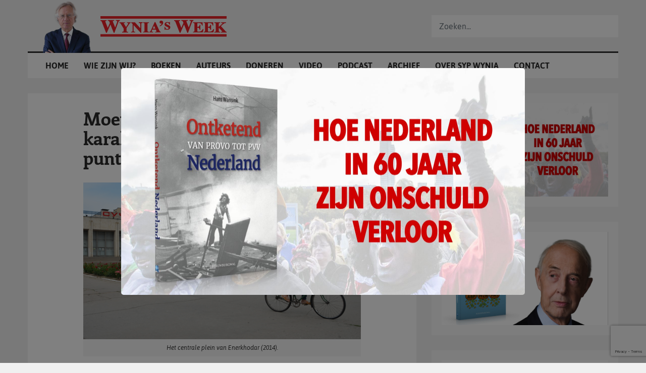

--- FILE ---
content_type: text/html; charset=UTF-8
request_url: https://www.wyniasweek.nl/moet-het-niet-westerse-karakter-van-oekraine-geen-punt-zijn-bij-toelating-tot-de-eu/
body_size: 24324
content:
<!DOCTYPE html>
<html lang="nl">
<head>
<meta charset="utf-8">
<meta http-equiv="X-UA-Compatible" content="IE=edge">
<meta name="viewport" content="width=device-width, initial-scale=1">
<meta name="facebook-domain-verification" content="oz6ftuqbzqids6s1g47znscdaylv6u"/>
<script data-ad-client="ca-pub-1798243564608352" async src="https://pagead2.googlesyndication.com/pagead/js/adsbygoogle.js"></script>
<link rel="apple-touch-icon" sizes="180x180" href="https://www.wyniasweek.nl/wp-content/themes/sypwynia_noshop/assets/img/favicon/apple-touch-icon.png">
<link rel="icon" type="image/png" sizes="32x32" href="https://www.wyniasweek.nl/wp-content/themes/sypwynia_noshop/assets/img/favicon/favicon-32x32.png">
<link rel="icon" type="image/png" sizes="16x16" href="https://www.wyniasweek.nl/wp-content/themes/sypwynia_noshop/assets/img/favicon/favicon-16x16.png">
<link rel="manifest" href="https://www.wyniasweek.nl/wp-content/themes/sypwynia_noshop/assets/img/favicon/site.webmanifest">
<link rel="mask-icon" href="https://www.wyniasweek.nl/wp-content/themes/sypwynia_noshop/assets/img/favicon/safari-pinned-tab.svg" color="#ec2027">
<meta name="msapplication-TileColor" content="#ffffff">
<meta name="theme-color" content="#ffffff">        
<meta name='robots' content='index, follow, max-image-preview:large, max-snippet:-1, max-video-preview:-1'/>

<script data-cfasync="false" data-pagespeed-no-defer>var gtm4wp_datalayer_name="dataLayer";
var dataLayer=dataLayer||[];
const gtm4wp_use_sku_instead=1;
const gtm4wp_currency='EUR';
const gtm4wp_product_per_impression=0;
const gtm4wp_clear_ecommerce=false;
const gtm4wp_datalayer_max_timeout=2000;</script>


<title>Moet het ‘niet-westerse’ karakter van Oekraïne geen punt zijn bij toelating tot de EU? - Wynia&#039;s Week</title>
<meta name="description" content="Wynia&#039;s Week: Datum: 18 juni 2022. Categorie: Europese Unie, Oekraïne. Auteur: Gastauteur. Artikel: Moet het ‘niet-westerse’ karakter van Oekraïne geen punt zijn bij toelating tot de EU?"/>
<link rel="canonical" href="https://www.wyniasweek.nl/moet-het-niet-westerse-karakter-van-oekraine-geen-punt-zijn-bij-toelating-tot-de-eu/"/>
<meta property="og:locale" content="nl_NL"/>
<meta property="og:type" content="article"/>
<meta property="og:title" content="Moet het ‘niet-westerse’ karakter van Oekraïne geen punt zijn bij toelating tot de EU? - Wynia&#039;s Week"/>
<meta property="og:description" content="Wynia&#039;s Week: Datum: 18 juni 2022. Categorie: Europese Unie, Oekraïne. Auteur: Gastauteur. Artikel: Moet het ‘niet-westerse’ karakter van Oekraïne geen punt zijn bij toelating tot de EU?"/>
<meta property="og:url" content="https://www.wyniasweek.nl/moet-het-niet-westerse-karakter-van-oekraine-geen-punt-zijn-bij-toelating-tot-de-eu/"/>
<meta property="og:site_name" content="Wynia&#039;s Week"/>
<meta property="article:published_time" content="2022-06-18T05:48:00+00:00"/>
<meta property="og:image" content="https://www.wyniasweek.nl/wp-content/uploads/2022/06/ukunda.jpg"/>
<meta property="og:image:width" content="600"/>
<meta property="og:image:height" content="340"/>
<meta property="og:image:type" content="image/jpeg"/>
<meta name="author" content="Gastauteur"/>
<meta name="twitter:card" content="summary_large_image"/>
<meta name="twitter:label1" content="Geschreven door"/>
<meta name="twitter:data1" content="Gastauteur"/>
<meta name="twitter:label2" content="Geschatte leestijd"/>
<meta name="twitter:data2" content="6 minuten"/>
<script type="application/ld+json" class="yoast-schema-graph">{"@context":"https://schema.org","@graph":[{"@type":"NewsArticle","@id":"https://www.wyniasweek.nl/moet-het-niet-westerse-karakter-van-oekraine-geen-punt-zijn-bij-toelating-tot-de-eu/#article","isPartOf":{"@id":"https://www.wyniasweek.nl/moet-het-niet-westerse-karakter-van-oekraine-geen-punt-zijn-bij-toelating-tot-de-eu/"},"author":{"name":"Gastauteur","@id":"https://www.wyniasweek.nl/#/schema/person/2ddd52ff311d9f3ec5f1b1d085150e68"},"headline":"Moet het ‘niet-westerse’ karakter van Oekraïne geen punt zijn bij toelating tot de EU?","datePublished":"2022-06-18T05:48:00+00:00","mainEntityOfPage":{"@id":"https://www.wyniasweek.nl/moet-het-niet-westerse-karakter-van-oekraine-geen-punt-zijn-bij-toelating-tot-de-eu/"},"wordCount":1061,"publisher":{"@id":"https://www.wyniasweek.nl/#organization"},"image":{"@id":"https://www.wyniasweek.nl/moet-het-niet-westerse-karakter-van-oekraine-geen-punt-zijn-bij-toelating-tot-de-eu/#primaryimage"},"thumbnailUrl":"https://www.wyniasweek.nl/wp-content/uploads/2022/06/ukunda.jpg","articleSection":["Europese Unie","Oekraïne"],"inLanguage":"nl-NL"},{"@type":"WebPage","@id":"https://www.wyniasweek.nl/moet-het-niet-westerse-karakter-van-oekraine-geen-punt-zijn-bij-toelating-tot-de-eu/","url":"https://www.wyniasweek.nl/moet-het-niet-westerse-karakter-van-oekraine-geen-punt-zijn-bij-toelating-tot-de-eu/","name":"Moet het ‘niet-westerse’ karakter van Oekraïne geen punt zijn bij toelating tot de EU? - Wynia&#039;s Week","isPartOf":{"@id":"https://www.wyniasweek.nl/#website"},"primaryImageOfPage":{"@id":"https://www.wyniasweek.nl/moet-het-niet-westerse-karakter-van-oekraine-geen-punt-zijn-bij-toelating-tot-de-eu/#primaryimage"},"image":{"@id":"https://www.wyniasweek.nl/moet-het-niet-westerse-karakter-van-oekraine-geen-punt-zijn-bij-toelating-tot-de-eu/#primaryimage"},"thumbnailUrl":"https://www.wyniasweek.nl/wp-content/uploads/2022/06/ukunda.jpg","datePublished":"2022-06-18T05:48:00+00:00","description":"Wynia's Week: Datum: 18 juni 2022. Categorie: Europese Unie, Oekraïne. Auteur: Gastauteur. Artikel: Moet het ‘niet-westerse’ karakter van Oekraïne geen punt zijn bij toelating tot de EU?","breadcrumb":{"@id":"https://www.wyniasweek.nl/moet-het-niet-westerse-karakter-van-oekraine-geen-punt-zijn-bij-toelating-tot-de-eu/#breadcrumb"},"inLanguage":"nl-NL","potentialAction":[{"@type":"ReadAction","target":["https://www.wyniasweek.nl/moet-het-niet-westerse-karakter-van-oekraine-geen-punt-zijn-bij-toelating-tot-de-eu/"]}]},{"@type":"ImageObject","inLanguage":"nl-NL","@id":"https://www.wyniasweek.nl/moet-het-niet-westerse-karakter-van-oekraine-geen-punt-zijn-bij-toelating-tot-de-eu/#primaryimage","url":"https://www.wyniasweek.nl/wp-content/uploads/2022/06/ukunda.jpg","contentUrl":"https://www.wyniasweek.nl/wp-content/uploads/2022/06/ukunda.jpg","width":600,"height":340,"caption":"Het centrale plein van Enerkhodar (2014)."},{"@type":"BreadcrumbList","@id":"https://www.wyniasweek.nl/moet-het-niet-westerse-karakter-van-oekraine-geen-punt-zijn-bij-toelating-tot-de-eu/#breadcrumb","itemListElement":[{"@type":"ListItem","position":1,"name":"","item":"https://www.wyniasweek.nl/"},{"@type":"ListItem","position":2,"name":"Moet het ‘niet-westerse’ karakter van Oekraïne geen punt zijn bij toelating tot de EU?"}]},{"@type":"WebSite","@id":"https://www.wyniasweek.nl/#website","url":"https://www.wyniasweek.nl/","name":"Wynia&#039;s Week","description":"Altijd scherp, altijd spraakmakend","publisher":{"@id":"https://www.wyniasweek.nl/#organization"},"potentialAction":[{"@type":"SearchAction","target":{"@type":"EntryPoint","urlTemplate":"https://www.wyniasweek.nl/?s={search_term_string}"},"query-input":{"@type":"PropertyValueSpecification","valueRequired":true,"valueName":"search_term_string"}}],"inLanguage":"nl-NL"},{"@type":"Organization","@id":"https://www.wyniasweek.nl/#organization","name":"Wynia's week","url":"https://www.wyniasweek.nl/","logo":{"@type":"ImageObject","inLanguage":"nl-NL","@id":"https://www.wyniasweek.nl/#/schema/logo/image/","url":"https://www.wyniasweek.nl/wp-content/uploads/2019/12/wyniasweek-600x110.jpg","contentUrl":"https://www.wyniasweek.nl/wp-content/uploads/2019/12/wyniasweek-600x110.jpg","width":600,"height":110,"caption":"Wynia's week"},"image":{"@id":"https://www.wyniasweek.nl/#/schema/logo/image/"}},{"@type":"Person","@id":"https://www.wyniasweek.nl/#/schema/person/2ddd52ff311d9f3ec5f1b1d085150e68","name":"Gastauteur","image":{"@type":"ImageObject","inLanguage":"nl-NL","@id":"https://www.wyniasweek.nl/#/schema/person/image/","url":"https://secure.gravatar.com/avatar/4b45a90cba42b908c3bfb5e623bd394ec8726d35ecd3609d5c185c0d727af4cd?s=96&d=mm&r=g","contentUrl":"https://secure.gravatar.com/avatar/4b45a90cba42b908c3bfb5e623bd394ec8726d35ecd3609d5c185c0d727af4cd?s=96&d=mm&r=g","caption":"Gastauteur"},"url":"https://www.wyniasweek.nl/author/gastauteur/"}]}</script>

<link rel='dns-prefetch' href='//cdn.jsdelivr.net'/>
<link rel='dns-prefetch' href='//maxcdn.bootstrapcdn.com'/>
<link rel="alternate" title="oEmbed (JSON)" type="application/json+oembed" href="https://www.wyniasweek.nl/wp-json/oembed/1.0/embed?url=https%3A%2F%2Fwww.wyniasweek.nl%2Fmoet-het-niet-westerse-karakter-van-oekraine-geen-punt-zijn-bij-toelating-tot-de-eu%2F"/>
<link rel="alternate" title="oEmbed (XML)" type="text/xml+oembed" href="https://www.wyniasweek.nl/wp-json/oembed/1.0/embed?url=https%3A%2F%2Fwww.wyniasweek.nl%2Fmoet-het-niet-westerse-karakter-van-oekraine-geen-punt-zijn-bij-toelating-tot-de-eu%2F&#038;format=xml"/>
<style id='wp-img-auto-sizes-contain-inline-css'>img:is([sizes=auto i],[sizes^="auto," i]){contain-intrinsic-size:3000px 1500px}</style>


<link rel="stylesheet" type="text/css" href="//www.wyniasweek.nl/wp-content/cache/wpfc-minified/7x9gm4ly/6f77q.css" media="all"/>
<style id='classic-theme-styles-inline-css'>.wp-block-button__link{color:#fff;background-color:#32373c;border-radius:9999px;box-shadow:none;text-decoration:none;padding:calc(.667em + 2px) calc(1.333em + 2px);font-size:1.125em}.wp-block-file__button{background:#32373c;color:#fff;text-decoration:none}</style>
<style id='safe-svg-svg-icon-style-inline-css'>.safe-svg-cover{text-align:center}.safe-svg-cover .safe-svg-inside{display:inline-block;max-width:100%}.safe-svg-cover svg{fill:currentColor;height:100%;max-height:100%;max-width:100%;width:100%}</style>
<style id='global-styles-inline-css'>:root{--wp--preset--aspect-ratio--square:1;--wp--preset--aspect-ratio--4-3:4/3;--wp--preset--aspect-ratio--3-4:3/4;--wp--preset--aspect-ratio--3-2:3/2;--wp--preset--aspect-ratio--2-3:2/3;--wp--preset--aspect-ratio--16-9:16/9;--wp--preset--aspect-ratio--9-16:9/16;--wp--preset--color--black:#000000;--wp--preset--color--cyan-bluish-gray:#abb8c3;--wp--preset--color--white:#ffffff;--wp--preset--color--pale-pink:#f78da7;--wp--preset--color--vivid-red:#cf2e2e;--wp--preset--color--luminous-vivid-orange:#ff6900;--wp--preset--color--luminous-vivid-amber:#fcb900;--wp--preset--color--light-green-cyan:#7bdcb5;--wp--preset--color--vivid-green-cyan:#00d084;--wp--preset--color--pale-cyan-blue:#8ed1fc;--wp--preset--color--vivid-cyan-blue:#0693e3;--wp--preset--color--vivid-purple:#9b51e0;--wp--preset--gradient--vivid-cyan-blue-to-vivid-purple:linear-gradient(135deg,rgb(6,147,227) 0%,rgb(155,81,224) 100%);--wp--preset--gradient--light-green-cyan-to-vivid-green-cyan:linear-gradient(135deg,rgb(122,220,180) 0%,rgb(0,208,130) 100%);--wp--preset--gradient--luminous-vivid-amber-to-luminous-vivid-orange:linear-gradient(135deg,rgb(252,185,0) 0%,rgb(255,105,0) 100%);--wp--preset--gradient--luminous-vivid-orange-to-vivid-red:linear-gradient(135deg,rgb(255,105,0) 0%,rgb(207,46,46) 100%);--wp--preset--gradient--very-light-gray-to-cyan-bluish-gray:linear-gradient(135deg,rgb(238,238,238) 0%,rgb(169,184,195) 100%);--wp--preset--gradient--cool-to-warm-spectrum:linear-gradient(135deg,rgb(74,234,220) 0%,rgb(151,120,209) 20%,rgb(207,42,186) 40%,rgb(238,44,130) 60%,rgb(251,105,98) 80%,rgb(254,248,76) 100%);--wp--preset--gradient--blush-light-purple:linear-gradient(135deg,rgb(255,206,236) 0%,rgb(152,150,240) 100%);--wp--preset--gradient--blush-bordeaux:linear-gradient(135deg,rgb(254,205,165) 0%,rgb(254,45,45) 50%,rgb(107,0,62) 100%);--wp--preset--gradient--luminous-dusk:linear-gradient(135deg,rgb(255,203,112) 0%,rgb(199,81,192) 50%,rgb(65,88,208) 100%);--wp--preset--gradient--pale-ocean:linear-gradient(135deg,rgb(255,245,203) 0%,rgb(182,227,212) 50%,rgb(51,167,181) 100%);--wp--preset--gradient--electric-grass:linear-gradient(135deg,rgb(202,248,128) 0%,rgb(113,206,126) 100%);--wp--preset--gradient--midnight:linear-gradient(135deg,rgb(2,3,129) 0%,rgb(40,116,252) 100%);--wp--preset--font-size--small:13px;--wp--preset--font-size--medium:20px;--wp--preset--font-size--large:36px;--wp--preset--font-size--x-large:42px;--wp--preset--spacing--20:0.44rem;--wp--preset--spacing--30:0.67rem;--wp--preset--spacing--40:1rem;--wp--preset--spacing--50:1.5rem;--wp--preset--spacing--60:2.25rem;--wp--preset--spacing--70:3.38rem;--wp--preset--spacing--80:5.06rem;--wp--preset--shadow--natural:6px 6px 9px rgba(0, 0, 0, 0.2);--wp--preset--shadow--deep:12px 12px 50px rgba(0, 0, 0, 0.4);--wp--preset--shadow--sharp:6px 6px 0px rgba(0, 0, 0, 0.2);--wp--preset--shadow--outlined:6px 6px 0px -3px rgb(255, 255, 255), 6px 6px rgb(0, 0, 0);--wp--preset--shadow--crisp:6px 6px 0px rgb(0, 0, 0);}:where(.is-layout-flex){gap:0.5em;}:where(.is-layout-grid){gap:0.5em;}body .is-layout-flex{display:flex;}.is-layout-flex{flex-wrap:wrap;align-items:center;}.is-layout-flex > :is(*, div){margin:0;}body .is-layout-grid{display:grid;}.is-layout-grid > :is(*, div){margin:0;}:where(.wp-block-columns.is-layout-flex){gap:2em;}:where(.wp-block-columns.is-layout-grid){gap:2em;}:where(.wp-block-post-template.is-layout-flex){gap:1.25em;}:where(.wp-block-post-template.is-layout-grid){gap:1.25em;}.has-black-color{color:var(--wp--preset--color--black) !important;}.has-cyan-bluish-gray-color{color:var(--wp--preset--color--cyan-bluish-gray) !important;}.has-white-color{color:var(--wp--preset--color--white) !important;}.has-pale-pink-color{color:var(--wp--preset--color--pale-pink) !important;}.has-vivid-red-color{color:var(--wp--preset--color--vivid-red) !important;}.has-luminous-vivid-orange-color{color:var(--wp--preset--color--luminous-vivid-orange) !important;}.has-luminous-vivid-amber-color{color:var(--wp--preset--color--luminous-vivid-amber) !important;}.has-light-green-cyan-color{color:var(--wp--preset--color--light-green-cyan) !important;}.has-vivid-green-cyan-color{color:var(--wp--preset--color--vivid-green-cyan) !important;}.has-pale-cyan-blue-color{color:var(--wp--preset--color--pale-cyan-blue) !important;}.has-vivid-cyan-blue-color{color:var(--wp--preset--color--vivid-cyan-blue) !important;}.has-vivid-purple-color{color:var(--wp--preset--color--vivid-purple) !important;}.has-black-background-color{background-color:var(--wp--preset--color--black) !important;}.has-cyan-bluish-gray-background-color{background-color:var(--wp--preset--color--cyan-bluish-gray) !important;}.has-white-background-color{background-color:var(--wp--preset--color--white) !important;}.has-pale-pink-background-color{background-color:var(--wp--preset--color--pale-pink) !important;}.has-vivid-red-background-color{background-color:var(--wp--preset--color--vivid-red) !important;}.has-luminous-vivid-orange-background-color{background-color:var(--wp--preset--color--luminous-vivid-orange) !important;}.has-luminous-vivid-amber-background-color{background-color:var(--wp--preset--color--luminous-vivid-amber) !important;}.has-light-green-cyan-background-color{background-color:var(--wp--preset--color--light-green-cyan) !important;}.has-vivid-green-cyan-background-color{background-color:var(--wp--preset--color--vivid-green-cyan) !important;}.has-pale-cyan-blue-background-color{background-color:var(--wp--preset--color--pale-cyan-blue) !important;}.has-vivid-cyan-blue-background-color{background-color:var(--wp--preset--color--vivid-cyan-blue) !important;}.has-vivid-purple-background-color{background-color:var(--wp--preset--color--vivid-purple) !important;}.has-black-border-color{border-color:var(--wp--preset--color--black) !important;}.has-cyan-bluish-gray-border-color{border-color:var(--wp--preset--color--cyan-bluish-gray) !important;}.has-white-border-color{border-color:var(--wp--preset--color--white) !important;}.has-pale-pink-border-color{border-color:var(--wp--preset--color--pale-pink) !important;}.has-vivid-red-border-color{border-color:var(--wp--preset--color--vivid-red) !important;}.has-luminous-vivid-orange-border-color{border-color:var(--wp--preset--color--luminous-vivid-orange) !important;}.has-luminous-vivid-amber-border-color{border-color:var(--wp--preset--color--luminous-vivid-amber) !important;}.has-light-green-cyan-border-color{border-color:var(--wp--preset--color--light-green-cyan) !important;}.has-vivid-green-cyan-border-color{border-color:var(--wp--preset--color--vivid-green-cyan) !important;}.has-pale-cyan-blue-border-color{border-color:var(--wp--preset--color--pale-cyan-blue) !important;}.has-vivid-cyan-blue-border-color{border-color:var(--wp--preset--color--vivid-cyan-blue) !important;}.has-vivid-purple-border-color{border-color:var(--wp--preset--color--vivid-purple) !important;}.has-vivid-cyan-blue-to-vivid-purple-gradient-background{background:var(--wp--preset--gradient--vivid-cyan-blue-to-vivid-purple) !important;}.has-light-green-cyan-to-vivid-green-cyan-gradient-background{background:var(--wp--preset--gradient--light-green-cyan-to-vivid-green-cyan) !important;}.has-luminous-vivid-amber-to-luminous-vivid-orange-gradient-background{background:var(--wp--preset--gradient--luminous-vivid-amber-to-luminous-vivid-orange) !important;}.has-luminous-vivid-orange-to-vivid-red-gradient-background{background:var(--wp--preset--gradient--luminous-vivid-orange-to-vivid-red) !important;}.has-very-light-gray-to-cyan-bluish-gray-gradient-background{background:var(--wp--preset--gradient--very-light-gray-to-cyan-bluish-gray) !important;}.has-cool-to-warm-spectrum-gradient-background{background:var(--wp--preset--gradient--cool-to-warm-spectrum) !important;}.has-blush-light-purple-gradient-background{background:var(--wp--preset--gradient--blush-light-purple) !important;}.has-blush-bordeaux-gradient-background{background:var(--wp--preset--gradient--blush-bordeaux) !important;}.has-luminous-dusk-gradient-background{background:var(--wp--preset--gradient--luminous-dusk) !important;}.has-pale-ocean-gradient-background{background:var(--wp--preset--gradient--pale-ocean) !important;}.has-electric-grass-gradient-background{background:var(--wp--preset--gradient--electric-grass) !important;}.has-midnight-gradient-background{background:var(--wp--preset--gradient--midnight) !important;}.has-small-font-size{font-size:var(--wp--preset--font-size--small) !important;}.has-medium-font-size{font-size:var(--wp--preset--font-size--medium) !important;}.has-large-font-size{font-size:var(--wp--preset--font-size--large) !important;}.has-x-large-font-size{font-size:var(--wp--preset--font-size--x-large) !important;}:where(.wp-block-post-template.is-layout-flex){gap:1.25em;}:where(.wp-block-post-template.is-layout-grid){gap:1.25em;}:where(.wp-block-term-template.is-layout-flex){gap:1.25em;}:where(.wp-block-term-template.is-layout-grid){gap:1.25em;}:where(.wp-block-columns.is-layout-flex){gap:2em;}:where(.wp-block-columns.is-layout-grid){gap:2em;}:root :where(.wp-block-pullquote){font-size:1.5em;line-height:1.6;}</style>




<link rel="stylesheet" type="text/css" href="//www.wyniasweek.nl/wp-content/cache/wpfc-minified/2ccvz4so/6f77q.css" media="all"/>

<link rel="stylesheet" type="text/css" href="//www.wyniasweek.nl/wp-content/cache/wpfc-minified/m1f5fbl7/6f77q.css" media="only screen and (max-width: 768px)"/>

<link rel="stylesheet" type="text/css" href="//www.wyniasweek.nl/wp-content/cache/wpfc-minified/6vpt0k69/6f77q.css" media="all"/>
<style id='woocommerce-inline-inline-css'>.woocommerce form .form-row .required{visibility:visible;}</style>




<link rel="stylesheet" type="text/css" href="//www.wyniasweek.nl/wp-content/cache/wpfc-minified/k9u4c63p/6f78r.css" media="all"/>

<link rel="stylesheet" type="text/css" href="//www.wyniasweek.nl/wp-content/cache/wpfc-minified/l0ywnnlo/6f77q.css" media="screen"/>
<style id='fancybox-inline-css'>#fancybox-content{border-color:#ffffff;}#fancybox-title,#fancybox-title-float-main{color:#fff}</style>
<link rel="https://api.w.org/" href="https://www.wyniasweek.nl/wp-json/"/><link rel="alternate" title="JSON" type="application/json" href="https://www.wyniasweek.nl/wp-json/wp/v2/posts/27886"/><link rel="EditURI" type="application/rsd+xml" title="RSD" href="https://www.wyniasweek.nl/xmlrpc.php?rsd"/>
<link rel='shortlink' href='https://www.wyniasweek.nl/?p=27886'/>


<script data-cfasync="false" data-pagespeed-no-defer>var dataLayer_content={"pagePostType":"post","pagePostType2":"single-post","pageCategory":["europese-unie","oekraine"],"pagePostAuthor":"Gastauteur","customerTotalOrders":0,"customerTotalOrderValue":0,"customerFirstName":"","customerLastName":"","customerBillingFirstName":"","customerBillingLastName":"","customerBillingCompany":"","customerBillingAddress1":"","customerBillingAddress2":"","customerBillingCity":"","customerBillingState":"","customerBillingPostcode":"","customerBillingCountry":"","customerBillingEmail":"","customerBillingEmailHash":"","customerBillingPhone":"","customerShippingFirstName":"","customerShippingLastName":"","customerShippingCompany":"","customerShippingAddress1":"","customerShippingAddress2":"","customerShippingCity":"","customerShippingState":"","customerShippingPostcode":"","customerShippingCountry":"","cartContent":{"totals":{"applied_coupons":[],"discount_total":0,"subtotal":0,"total":0},"items":[]}};
dataLayer.push(dataLayer_content);</script>
<script data-cfasync="false" data-pagespeed-no-defer>(function(w,d,s,l,i){w[l]=w[l]||[];w[l].push({'gtm.start':
new Date().getTime(),event:'gtm.js'});var f=d.getElementsByTagName(s)[0],
j=d.createElement(s),dl=l!='dataLayer'?'&l='+l:'';j.async=true;j.src=
'//www.googletagmanager.com/gtm.js?id='+i+dl;f.parentNode.insertBefore(j,f);
})(window,document,'script','dataLayer','GTM-NPQCR62');</script>
	<noscript><style>.woocommerce-product-gallery{opacity:1 !important;}</style></noscript>
</head>
<body class="wp-singular post-template-default single single-post postid-27886 single-format-standard wp-theme-sypwynia_noshop theme-sypwynia_noshop woocommerce-no-js">


<noscript><iframe src="https://www.googletagmanager.com/ns.html?id=GTM-NPQCR62" height="0" width="0" style="display:none;visibility:hidden" aria-hidden="true"></iframe></noscript>
        <div id="header">
<div class="container">
<div id="logoContainer"> <img id="syp" src="https://www.wyniasweek.nl/wp-content/themes/sypwynia_noshop/assets/img/misc/Syp_Wynia-01.png"/> <img id="logo" src="https://www.wyniasweek.nl/wp-content/themes/sypwynia_noshop/assets/img/misc/Wynias_week-origineel.svg" alt=""/> <a href="https://www.wyniasweek.nl" class="full-link"></a></div><div id="mobileNavToggle"> <i class="icon-menu"></i></div><div id="mainnav">
<div class="menu-hoofdmenu-container"><ul id="menu-hoofdmenu" class="menu"><li id="menu-item-851" class="menu-item menu-item-type-post_type menu-item-object-page menu-item-home menu-item-851"><a href="https://www.wyniasweek.nl/">Home</a></li> <li id="menu-item-69318" class="menu-item menu-item-type-post_type menu-item-object-page menu-item-69318"><a href="https://www.wyniasweek.nl/wat-is-wynias-week/">Wie zijn wij?</a></li> <li id="menu-item-1153" class="menu-item menu-item-type-post_type menu-item-object-page menu-item-1153"><a href="https://www.wyniasweek.nl/boeken/">Boeken</a></li> <li id="menu-item-51" class="menu-item menu-item-type-post_type menu-item-object-page menu-item-51"><a href="https://www.wyniasweek.nl/auteurs/">Auteurs</a></li> <li id="menu-item-9577" class="menu-item menu-item-type-post_type menu-item-object-page menu-item-9577"><a href="https://www.wyniasweek.nl/doneren/">Doneren</a></li> <li id="menu-item-13509" class="menu-item menu-item-type-post_type menu-item-object-page menu-item-13509"><a href="https://www.wyniasweek.nl/video/">Video</a></li> <li id="menu-item-23917" class="menu-item menu-item-type-post_type menu-item-object-page menu-item-23917"><a href="https://www.wyniasweek.nl/podcast/">Podcast</a></li> <li id="menu-item-14" class="menu-item menu-item-type-post_type menu-item-object-page menu-item-14"><a href="https://www.wyniasweek.nl/archief/">Archief</a></li> <li id="menu-item-15" class="menu-item menu-item-type-post_type menu-item-object-page menu-item-15"><a href="https://www.wyniasweek.nl/over-syp-wynia/">Over Syp Wynia</a></li> <li id="menu-item-44" class="menu-item menu-item-type-post_type menu-item-object-page menu-item-44"><a href="https://www.wyniasweek.nl/contact/">Contact</a></li> </ul></div></div><form id="searchfunction">
<div class="inner"> <input type="text" id="searchPhrase" name="searchPhrase" class="form-control" value="" placeholder="Zoeken..." autocomplete="off" /></div><div class="search-autocomplete">
<div class="form-loader"></div><div class="inner">
<h3>Resultaten <span class="count">(<span class="current-count">10</span> van <span class="total-count">50</span>)</span></h3>
<div class="results"></div></div></div></form>
<div id="searchToggle"> <i class="icon-search"></i></div></div></div><article>
<section class="main-content">
<div class="container">
<div class="row">
<div class="col-12 col-lg-8">
<div class="inner">
<div class="inner-container">
<div class="introduction">
<div class="content"> <h1>Moet het ‘niet-westerse’ karakter van Oekraïne geen punt zijn bij toelating tot de EU?</h1></div><div class="article-image">
<img width="600" height="340" src="https://www.wyniasweek.nl/wp-content/uploads/2022/06/ukunda.jpg" class="attachment-large size-large wp-post-image" alt="ukunda" decoding="async" fetchpriority="high" srcset="https://www.wyniasweek.nl/wp-content/uploads/2022/06/ukunda.jpg 600w, https://www.wyniasweek.nl/wp-content/uploads/2022/06/ukunda-300x170.jpg 300w" sizes="(max-width: 600px) 100vw, 600px" title="ukunda"/>                                                                                            <div class="caption"> Het centrale plein van Enerkhodar (2014).</div></div><div class="d-flex justify-content-between align-items-center w-100">
<div class="article-meta">
<div class="meta"><span>Door </span><a href="https://www.wyniasweek.nl/author/gastauteur/">Gastauteur</a></div><div class="meta date">18 juni 2022</div><div class="meta cats"><span>Geplaatst in </span><a href="https://www.wyniasweek.nl/category/europese-unie/" title="View all posts in Europese Unie">Europese Unie</a>, <a href="https://www.wyniasweek.nl/category/oekraine/" title="View all posts in Oekraïne">Oekraïne</a></div></div><div class="widget sharing" style="margin: 0; padding: 15px 0 10px 10px;"> <p style="font-size: 14px; margin: 0; text-align: left; line-height: 20px;"><strong>Deel dit artikel:</strong></p> <a href="https://www.linkedin.com/shareArticle?mini=true&title=Moet+het+%E2%80%98niet-westerse%E2%80%99+karakter+van+Oekra%C3%AFne+geen+punt+zijn+bij+toelating+tot+de+EU%3F&url=https://www.wyniasweek.nl/moet-het-niet-westerse-karakter-van-oekraine-geen-punt-zijn-bij-toelating-tot-de-eu/" target="_blank" class="icon"><i class="icon-linkedin-logo"></i></a> <a class="twitter" href="https://twitter.com/intent/tweet?text=Moet+het+%E2%80%98niet-westerse%E2%80%99+karakter+van+Oekra%C3%AFne+geen+punt+zijn+bij+toelating+tot+de+EU%3F&url=https://www.wyniasweek.nl/moet-het-niet-westerse-karakter-van-oekraine-geen-punt-zijn-bij-toelating-tot-de-eu/&hashtags=EuropeseUnie,Oekraïne" target="blank"><svg xmlns="http://www.w3.org/2000/svg" height="26" width="26" viewBox="0 0 512 512"><path d="M389.2 48h70.6L305.6 224.2 487 464H345L233.7 318.6 106.5 464H35.8L200.7 275.5 26.8 48H172.4L272.9 180.9 389.2 48zM364.4 421.8h39.1L151.1 88h-42L364.4 421.8z"/></svg></a> <a href="https://www.facebook.com/sharer/sharer.php?u=https://www.wyniasweek.nl/moet-het-niet-westerse-karakter-van-oekraine-geen-punt-zijn-bij-toelating-tot-de-eu/" target="_blank" class="icon"><i class="icon-facebook-logo"></i></a> <a href="mailto:?subject=Wynia's week - Moet het ‘niet-westerse’ karakter van Oekraïne geen punt zijn bij toelating tot de EU?&body=Lees het volgende artikel op wyniasweek.nl:'Moet het ‘niet-westerse’ karakter van Oekraïne geen punt zijn bij toelating tot de EU?' - https://www.wyniasweek.nl/moet-het-niet-westerse-karakter-van-oekraine-geen-punt-zijn-bij-toelating-tot-de-eu/" class="icon"><i class="icon-write-email-envelope-button-1"></i></a> <a href="whatsapp://send?text=Wynia's week - Moet+het+%E2%80%98niet-westerse%E2%80%99+karakter+van+Oekra%C3%AFne+geen+punt+zijn+bij+toelating+tot+de+EU%3F | Lees het volgende artikel op wyniasweek.nl:'Moet+het+%E2%80%98niet-westerse%E2%80%99+karakter+van+Oekra%C3%AFne+geen+punt+zijn+bij+toelating+tot+de+EU%3F' - https://www.wyniasweek.nl/moet-het-niet-westerse-karakter-van-oekraine-geen-punt-zijn-bij-toelating-tot-de-eu/" class="icon"><i class="icon-whatsapp"></i></a> <a href="https://www.wyniasweek.nl/moet-het-niet-westerse-karakter-van-oekraine-geen-punt-zijn-bij-toelating-tot-de-eu/?pdf=27886" id="getPDF" target="_blank" class="icon"><i class="icon-file-text"></i></a></div></div><div data-id="1" id="tts__listent_content_1" class="tts__listent_content"></div></div><div class="the-content">
<div class="tts_content_wrapper_1">
<p><em>door Robbert van Lanschot</em></p>
<p>Moet de hamvraag bij toelating tot het EU-lidmaatschap niet zijn: hoort het betrokken land &#8211; in casu Oekraïne – qua cultuur, qua beschaving bij onze club?</p>
<p>Ik weet het, mijn timing is verschrikkelijk. Alleen al het opwerpen van de vraag zal door sommigen worden gezien als een dolk in de rug van de moedige Oekraïense strijders.</p>
<p>Maar de vanzelfsprekendheid waarmee iemand als commissievoorzitter Ursula Von der Leyen de toelating tot de EU reduceert tot een reeks <em>technische</em> puzzels rond corruptiebestrijding en harmonisatie van regelgeving, is alarmerend.</p>
<script async src="https://pagead2.googlesyndication.com/pagead/js/adsbygoogle.js"></script>
<ins class="adsbygoogle" style="display:block" data-ad-client="ca-pub-1798243564608352" data-ad-slot="6482869211" data-ad-format="auto" data-full-width-responsive="true"></ins>
<script>(adsbygoogle=window.adsbygoogle||[]).push({});</script>
<p>De Russische tsaren erkenden de diepe kloof tussen hun imperium en wat we het ‘westen’ noemen. Ze bouwden Sint Petersburg als ‘venster <em>op</em> Europa’, niet als ‘doorgeefluik <em>binnen</em> Europa’. Wat de tsaren, en natuurlijk niet alleen zij, intuïtief aanvoelden werd door iemand als Samuel Huntington met zijn boek <em>The Clash of Civilisations</em> van een theoretisch kader voorzien.</p>
<p>Oekraïne, Wit-Rusland, Moldavië en Rusland vormen het blok landen met wat hij de ‘Orthodox-Christelijke Beschaving’ noemt. De huidige oorlog tussen Rusland en Oekraïne speelt zich zo bezien dus af binnen één beschavingsgebied.</p>
<h2 class="wp-block-heading"><strong>Eén volk?</strong></h2>
<p>President Poetins bewering dat Oekraïners en Russen zelfs één volk zijn, is natuurlijk onzin. Maar maken de verschillen tussen beide volkeren de mensen in Oekraïne toevallig nou juist wat meer ‘westers&#8217; dan de Russen? Nee. Eerder het tegendeel.</p>
<p>Het land behoort tot de Euraziatische steppe en heeft veel heviger te maken gehad met het ‘Mongoolse juk’. Ook Rusland was eeuwenlang schatplichtig aan de gevreesde Gouden Horde. De Russische uitdrukking voor geld – ‘djengi’ – is een Mongools woord. Maar het land wist zich dankzij zijn wouden en moerassen nog redelijk afgeschermd tegen onstuimig paardenvolk. Oekraïne, daar kon je vrij moeiteloos doorgalopperen.</p>
<p>In het zuiden van Oekraïne ontstond, vanuit de Mongoolse presentie, een Tartaars rijk, het Khanaat van de Krim (afgeleid van het Turkse ‘Qirim’), dat nog weer later onder de Ottomanen kwam. Dat Khanaat was vele malen groter dan de huidige Krim. Oekraïne draagt een bonte culturele erfenis mee waarover, vrees ik, in Brusselse kringen rond Von der Leyen niet mag worden gesproken.</p>
<h2 class="wp-block-heading"><strong>Kyiv in ‘Europa’?</strong></h2>
<p>In de tijd dat ik op de Nederlandse ambassade in Moskou werkte &#8211; dat was in de perestroika-jaren &#8211; was het voor Sovjet-burgers nog vrijwel onmogelijk om naar het buitenland te reizen. Maar de nieuwsgierigheid naar ‘Europa&#8217; was wel heel erg aanwezig. En om de Europese sfeer op te snuiven gold dat het Sovjetrijk twee steden telde waar dat kon: Tallinn, de tegenover Helsinki gelegen hoofdstad van de Estische Sovjetrepubliek. En Lviv, in Oekraïne.</p>
<p>Iemand die naar Kyiv zou zijn gereisd om te voelen hoe ‘Europa&#8217; was, zou smakelijk zijn uitgelachen. Die stad was nou juist in de vroege middeleeuwen de bakermat geweest van de Russische beschaving, het ‘Kievski Rus’. Maar Lviv valt binnen het eenvijfde deel van het land &#8211; een dikke schijf, helemaal in het westen, die ook de Karpaten omvat &#8211; dat je inderdaad ‘westers&#8217; kunt noemen. Maar voor de rest van het land geldt dat etiket niet.</p>
<h2 class="wp-block-heading"><strong>In de gesloten stad</strong></h2>
<p>Tegen de achtergrond van de OVSE Conferentie in Helsinki &nbsp;versoepelde het Kremlin in 1988 de interne reisregels voor buitenlanders. Ik was er met mijn gezin als de kippen bij: het werd een reis van drie weken door Zuid-Rusland en Oekraïne. We bezochten ook het Oekraïense Dnipro, dat toen nog Dnjepropetrovsk heette. Het was lang een gesloten stad geweest (wapenindustrie).</p>
<p>Wij wisten dat we er de eerste buitenlanders zouden zijn na het vertrek van de Duitse krijgsgevangenen in de jaren vijfig. We dachten dat we met gejuich onthaald zouden worden, zo van ‘Hoera, onze stad is voortaan open’.</p>
<p>Maar dat bleek een vergissing. De bevolking keek sip. Ze voelden zich veilig in hun cocon en wilden helemaal niet blootgesteld worden aan decadent ‘westers&#8217; gedoe.</p>
<h2 class="wp-block-heading"><strong>In Enerkhodar</strong></h2>
<p>In 2014 was ik terug in Oekraïne. Kyiv, Donetsk, Slavutich (de stad die door noodbrigades uit alle Sovjetrepublieken in 1986 naast Tsjernobyl uit de grond was gestamp) en ook Enerkhodar, gelegen naast de Zaporizja atoomcentrale.</p>
<p>Kyiv had zich met de Maidan-protesten tegen Rusland gekeerd. Maar Slavutich en Enerkhodar ademden &#8211; acht jaar geleden dus &#8211; nog helemaal een Sovjet-sfeer, een sfeer waarin verschillen tussen Oekraïeners en Russen in feite geen issue waren. In tegendeel, ze trouwden alsmaar met elkaar. Was er in Enerkhodar en in dat Slavutich ook maar iets waarvan je dacht: goh, dit doet toch wel ‘westers&#8217; aan? Nee.</p>
<script async src="https://pagead2.googlesyndication.com/pagead/js/adsbygoogle.js"></script>
<ins class="adsbygoogle" style="display:block" data-ad-client="ca-pub-1798243564608352" data-ad-slot="8473891437" data-ad-format="auto" data-full-width-responsive="true"></ins>
<script>(adsbygoogle=window.adsbygoogle||[]).push({});</script>
<p>Uiteraard moeten we Oekraïne helpen. President Macron lanceerde begin vorige maand het plan – in 1989 ook al eens in iets andere vorm geopperd door de toenmalige Franse president Francois Mitterand &#8211; voor een Europese Politieke Gemeenschap, waarin landen die (nog) niet kwalificeren voor het EU-lidmaatschap toch met ons om de tafel zitten in een EU-achtige setting. Maar het voelt aan als een troostprijs en werd door Kyiv al verworpen.</p>
<p>Er zijn nu goede geopolitieke redenen om Oekraïne het perspectief op EU-lidmaatschap te bieden. Maar het gaat tegelijkertijd om een voor de EU <em>existentiële </em>vraag, een vraag die ook &#8211; niet heel openlijk, maar toch &#8211; rond een mogelijk lidmaatschap van Turkije speelt: kunnen we ons permitteren om landen die tot een ander beschavingsgebied horen, tot onze club toe te laten?</p>
<h2 class="wp-block-heading"><strong>En Turkije dan? En Kosovo?</strong></h2>
<p>Deze zelfde kwestie speelde en speelt natuurlijk nog steeds ook rond een groep landen op de Balkan. Griekenland (orthodox/post-ottomaans) werd in 1981 opgenomen in de EU zonder dat we ons zorgen maakten over culturele of ‘civilisational’ affiniteit. Die zorgen begonnen zich pas serieus te openbaren rond de Griekse euro-crisis van tien jaar geleden.</p>
<p>Een mogelijk lidmaatschap van laten we zeggen Noord-Macedonië (orthodox/post-ottomaans) met zijn twee miljoen inwoners of Kosovo (islamitische wereld, behalve een klein Servisch stukje ten noorden van de brug van Mitrovica) met zijn 1.8 miljoen inwoners is toch andere koek dan de absorptie van kolossen als Turkije en Oekraïne.</p>
<p>Bij Noord-Macedonië en Kosovo denk ik: onverstandig, maar okay. Bij Turkije en Oekraïne denk ik heel sterk: moeten we niet doen.</p>
<p><strong><em>Robbert van Lanschot</em></strong><em> werkte tot 2011 als diplomaat bij het Ministerie van Buitenlandse Zaken. Daarna richtte hij zich op journalisiek en het schrijven van boeken. Zijn jongste publicatie is De Tand van de Profeet &#8211; een boek over relieken van de Profeet Mohammed.</em><em></em></p></div></div></div></div></div><div class="col-12 col-lg-4 sidebar">

<div class="widget"> <a href="https://www.wyniasweek.nl/product/ontketend-nederland-van-provo-tot-pvv/" target="blank"><img src="/wp-content/uploads/2025/11/Advertentie-Boek-Wansink-1.jpg" loading="lazy"/></a></div><div class="widget"> <a href="https://www.wyniasweek.nl/product/waar-is-mijn-pensioen-gebleven/" target="blank"><img src="/wp-content/uploads/2025/11/Advertentie-Boek-Lakeman.jpg" loading="lazy"/></a></div><div class="widget"> <a href="https://www.wyniasweek.nl/product/migratiemagneet-nederland/" target="blank"><img src="/wp-content/uploads/2023/05/thumbnail_banner-voor-WW2.png" loading="lazy"/></a></div><div class="widget"> <a href="https://www.wyniasweek.nl/product/weg-met-ons-de-mythe-van-de-westerse-erfzonde/" target="blank"><img src="/wp-content/uploads/2025/09/a191298c_cf82_43c8_b10a_840826924b03_advertentie_Weg_Met_ons_050925.jpeg" loading="lazy"/></a></div><script async src="https://pagead2.googlesyndication.com/pagead/js/adsbygoogle.js"></script>
<ins class="adsbygoogle" style="display:block" data-ad-client="ca-pub-1798243564608352" data-ad-slot="4697596160" data-ad-format="auto" data-full-width-responsive="true"></ins>
<script>(adsbygoogle=window.adsbygoogle||[]).push({});</script>

<script async src="https://pagead2.googlesyndication.com/pagead/js/adsbygoogle.js"></script>
<ins class="adsbygoogle" style="display:block" data-ad-client="ca-pub-1798243564608352" data-ad-slot="7185486064" data-ad-format="auto" data-full-width-responsive="true"></ins>
<script>(adsbygoogle=window.adsbygoogle||[]).push({});</script>

<script async src="https://pagead2.googlesyndication.com/pagead/js/adsbygoogle.js"></script>
<ins class="adsbygoogle" style="display:block" data-ad-client="ca-pub-1798243564608352" data-ad-slot="9030683338" data-ad-format="auto" data-full-width-responsive="true"></ins>
<script>(adsbygoogle=window.adsbygoogle||[]).push({});</script>
                            <div class="sticky">
<div class="widget contribute">
<div class="contribute">

<div class="donate"> <a href="https://www.wyniasweek.nl/doneren/" class="btn btn-block"><i class="icon-heart"></i>Doneren</a></div><div class="subscribe"> <a href="/abonneren" class="btn btn-block btn-red" data-toggle="modal" data-target="#subscribeModal"><i class="icon-notifications"></i>Abonneer op Wynia's Week</a></div></div></div></div></div></div></div></section>
</article>
<section id="aboutAuthor">
<div class="container">
<div class="row justify-content-center">
<div class="col-12 col-md-10 col-lg-8">
<div class="author-box">
<div class="author-image"> <img src="https://www.wyniasweek.nl/wp-content/uploads/2020/03/no-person-150x150.jpg"/></div><div class="author-content">
<div class="heading">
<div> <h6>Over de auteur</h6> <h5>Gastauteur</h5></div><div class="text-right"> <a href="https://www.wyniasweek.nl/author/gastauteur/" class="btn btn-bordered">Meer van deze auteur</a></div></div><div class="content"> <p> Wynia's Week geeft ook een podium aan gastauteurs. Hebt u een <a href="https://www.wyniasweek.nl/contact/">voorstel</a>? </p></div></div></div></div></div></div></section>
<section class="padding">
<div class="container">
<div class="row justify-content-center">
<div class="col-12">
<h2>Wellicht ook interessant</h2>
<div id="relatedArticleSlider" class="owl-carousel owl-theme">
<div class="item sub-article alt">
<div class="inner">
<div class="article-image"> <img width="400" height="340" src="https://www.wyniasweek.nl/wp-content/uploads/2026/01/WW-Nuijt-15-januari-2026_BEELD-400x340.jpg" class="attachment-square size-square wp-post-image" alt="WW Nuijt 15 januari 2026_BEELD" decoding="async" title="WW Nuijt 15 januari 2026_BEELD"/></div><div class="content"> <h3>Nu Poetin Venezuela en Iran op zijn netvlies heeft, nadert misschien eindelijk vrede voor Oekraïne </h3></div><div class="article-footer">
<div class="meta"><a href="https://www.wyniasweek.nl/author/arnoutnuijt/">Arnout Nuijt</a></div><div class="meta"><span>op</span> 15 januari</div><div class="divider"></div><div class="meta"><a href="https://www.wyniasweek.nl/category/oekraine/" alt="View all posts in Oekraïne">Oekraïne</a></div></div></div><a href="https://www.wyniasweek.nl/nu-poetin-venezuela-en-iran-op-zijn-netvlies-heeft-nadert-misschien-eindelijk-vrede-voor-oekraine/" class="full-link"></a></div><div class="item sub-article alt">
<div class="inner">
<div class="article-image"> <img width="400" height="340" src="https://www.wyniasweek.nl/wp-content/uploads/2026/01/1-400x340.png" class="attachment-square size-square wp-post-image" alt="1" decoding="async" title="1"/></div><div class="content"> <h3>Franse arrogantie tegen Duitse stijfheid: grootste wapenproject van Europa (100 miljard) flopt</h3></div><div class="article-footer">
<div class="meta"><a href="https://www.wyniasweek.nl/author/ericvrijsen/">Eric Vrijsen</a></div><div class="meta"><span>op</span> 8 januari</div><div class="divider"></div><div class="meta"><a href="https://www.wyniasweek.nl/category/defensie/" alt="View all posts in Defensie">Defensie</a><a href="https://www.wyniasweek.nl/category/europese-unie/" alt="View all posts in Europese Unie">Europese Unie</a></div></div></div><a href="https://www.wyniasweek.nl/franse-arrogantie-tegen-duitse-stijfheid-grootste-wapenproject-van-europa-100-miljard-flopt/" class="full-link"></a></div><div class="item sub-article alt">
<div class="inner">
<div class="article-image"> <img width="400" height="340" src="https://www.wyniasweek.nl/wp-content/uploads/2026/01/WW-Nuijt-3-januari-2025-400x340.jpg" class="attachment-square size-square wp-post-image" alt="WW Nuijt 3 januari 2025" decoding="async" loading="lazy" title="WW Nuijt 3 januari 2025"/></div><div class="content"> <h3>De vesting Europa kan in 2026 alleen standhouden als zij van iedereen is &#8211; ook van haar critici</h3></div><div class="article-footer">
<div class="meta"><a href="https://www.wyniasweek.nl/author/arnoutnuijt/">Arnout Nuijt</a></div><div class="meta"><span>op</span> 3 januari</div><div class="divider"></div><div class="meta"><a href="https://www.wyniasweek.nl/category/politici/donald-trump/" alt="View all posts in Donald Trump">Donald Trump</a><a href="https://www.wyniasweek.nl/category/europese-unie/" alt="View all posts in Europese Unie">Europese Unie</a></div></div></div><a href="https://www.wyniasweek.nl/de-vesting-europa-kan-in-2026-alleen-standhouden-als-zij-van-iedereen-is-ook-van-haar-critici/" class="full-link"></a></div><div class="item sub-article alt">
<div class="inner">
<div class="article-image"> <img width="400" height="340" src="https://www.wyniasweek.nl/wp-content/uploads/2025/12/WW-Eppink-1-januari-2026-400x340.jpg" class="attachment-square size-square wp-post-image" alt="WW Eppink 1 januari 2026" decoding="async" loading="lazy" title="WW Eppink 1 januari 2026"/></div><div class="content"> <h3>Het censuurgerichte, multiculturele en inzakkende West-Europa kan best een vleugje Trumpisme gebruiken</h3></div><div class="article-footer">
<div class="meta"><a href="https://www.wyniasweek.nl/author/derkjaneppink/">Derk Jan Eppink</a></div><div class="meta"><span>op</span> 1 januari</div><div class="divider"></div><div class="meta"><a href="https://www.wyniasweek.nl/category/politici/donald-trump/" alt="View all posts in Donald Trump">Donald Trump</a><a href="https://www.wyniasweek.nl/category/europese-unie/" alt="View all posts in Europese Unie">Europese Unie</a><a href="https://www.wyniasweek.nl/category/verenigde-staten/" alt="View all posts in Verenigde Staten">Verenigde Staten</a></div></div></div><a href="https://www.wyniasweek.nl/het-censuurgerichte-multiculturele-en-inzakkende-west-europa-kan-best-een-vleugje-trumpisme-gebruiken/" class="full-link"></a></div><div class="item sub-article alt">
<div class="inner">
<div class="article-image"> <img width="400" height="340" src="https://www.wyniasweek.nl/wp-content/uploads/2025/12/WW-Tamminga-30-december-2025-400x340.jpg" class="attachment-square size-square wp-post-image" alt="WW Tamminga 30 december 2025" decoding="async" loading="lazy" title="WW Tamminga 30 december 2025"/></div><div class="content"> <h3>U moet uw spaargeld gaan beleggen, verkondigt Europa. Want zelf zijn onze overheden platzak: te veel schulden gemaakt</h3></div><div class="article-footer">
<div class="meta"><a href="https://www.wyniasweek.nl/author/mennotamminga/">Menno Tamminga</a></div><div class="meta"><span>op</span> 30 december</div><div class="divider"></div><div class="meta"><a href="https://www.wyniasweek.nl/category/banken/" alt="View all posts in Banken">Banken</a><a href="https://www.wyniasweek.nl/category/economie/" alt="View all posts in Economie">Economie</a><a href="https://www.wyniasweek.nl/category/europese-unie/" alt="View all posts in Europese Unie">Europese Unie</a></div></div></div><a href="https://www.wyniasweek.nl/u-moet-uw-spaargeld-gaan-beleggen-verkondigt-europa-want-zelf-zijn-onze-overheden-platzak-te-veel-schulden-gemaakt/" class="full-link"></a></div><div class="item sub-article alt">
<div class="inner">
<div class="article-image"> <img width="400" height="340" src="https://www.wyniasweek.nl/wp-content/uploads/2025/12/han-400x340.png" class="attachment-square size-square wp-post-image" alt="han" decoding="async" loading="lazy" title="han"/></div><div class="content"> <h3>In de economische oorlogsvoering zijn Russen betere schakers dan de Europese leiders</h3></div><div class="article-footer">
<div class="meta"><a href="https://www.wyniasweek.nl/author/han_de_jong/">Han de Jong</a></div><div class="meta"><span>op</span> 25 december</div><div class="divider"></div><div class="meta"><a href="https://www.wyniasweek.nl/category/europese-unie/" alt="View all posts in Europese Unie">Europese Unie</a><a href="https://www.wyniasweek.nl/category/oekraine/" alt="View all posts in Oekraïne">Oekraïne</a><a href="https://www.wyniasweek.nl/category/rusland/" alt="View all posts in Rusland">Rusland</a></div></div></div><a href="https://www.wyniasweek.nl/in-de-economische-oorlogsvoering-zijn-russen-betere-schakers-dan-de-europese-leiders/" class="full-link"></a></div><div class="item sub-article alt">
<div class="inner">
<div class="article-image"> <img width="400" height="340" src="https://www.wyniasweek.nl/wp-content/uploads/2025/12/vervloed-400x340.png" class="attachment-square size-square wp-post-image" alt="vervloed" decoding="async" loading="lazy" title="vervloed"/></div><div class="content"> <h3>In de Europese Unie is de macht verschoven van de Europese Commissie en een ever closer union naar de nationale lidstaten</h3></div><div class="article-footer">
<div class="meta"><a href="https://www.wyniasweek.nl/author/johannesvervloed/">Johannes Vervloed</a></div><div class="meta"><span>op</span> 23 december</div><div class="divider"></div><div class="meta"><a href="https://www.wyniasweek.nl/category/europese-unie/" alt="View all posts in Europese Unie">Europese Unie</a></div></div></div><a href="https://www.wyniasweek.nl/in-de-europese-unie-is-de-macht-verschoven-van-de-europese-commissie-en-een-ever-closer-union-naar-de-nationale-lidstaten/" class="full-link"></a></div><div class="item sub-article alt">
<div class="inner">
<div class="article-image"> <img width="400" height="340" src="https://www.wyniasweek.nl/wp-content/uploads/2025/12/WW-Eppink-16-december-2025-400x340.jpg" class="attachment-square size-square wp-post-image" alt="WW Eppink 16 december 2025" decoding="async" loading="lazy" title="WW Eppink 16 december 2025"/></div><div class="content"> <h3>België versus de rest: hoe Bart De Wever de confiscatie van Russische staatstegoeden blokkeert en de Duitsers in de wielen rijdt</h3></div><div class="article-footer">
<div class="meta"><a href="https://www.wyniasweek.nl/author/derkjaneppink/">Derk Jan Eppink</a></div><div class="meta"><span>op</span> 16 december</div><div class="divider"></div><div class="meta"><a href="https://www.wyniasweek.nl/category/belgie/" alt="View all posts in België">België</a><a href="https://www.wyniasweek.nl/category/europese-unie/" alt="View all posts in Europese Unie">Europese Unie</a><a href="https://www.wyniasweek.nl/category/oekraine/" alt="View all posts in Oekraïne">Oekraïne</a></div></div></div><a href="https://www.wyniasweek.nl/belgie-versus-de-rest-hoe-bart-de-wever-de-confiscatie-van-russische-staatstegoeden-blokkeert-en-de-duitsers-in-de-wielen-rijdt/" class="full-link"></a></div></div></div></div></div></section>
<section class="padding">
<div class="container">
<div class="row justify-content-center">
<div class="col-12">
<h2>Meer van deze auteur</h2>
<div id="relatedAuthorSlider" class="owl-carousel owl-theme">
<div class="item sub-article alt">
<div class="inner">
<div class="article-image"> <img width="400" height="340" src="https://www.wyniasweek.nl/wp-content/uploads/2026/01/6-400x340.png" class="attachment-square size-square wp-post-image" alt="6" decoding="async" loading="lazy" title="6"/></div><div class="content"> <h3>Als progressieve ideeën destijds met het communisme sympathiseerden hoe zouden ze dan nu onze democratie kunnen redden?</h3></div><div class="article-footer">
<div class="meta"><a href="https://www.wyniasweek.nl/author/gastauteur/">Gastauteur</a></div><div class="meta"><span>op</span> 8 januari</div><div class="divider"></div><div class="meta"><a href="https://www.wyniasweek.nl/category/antifascisme/" alt="View all posts in Antifascisme">Antifascisme</a><a href="https://www.wyniasweek.nl/category/communisme/" alt="View all posts in Communisme">Communisme</a><a href="https://www.wyniasweek.nl/category/fascisme/" alt="View all posts in Fascisme">Fascisme</a><a href="https://www.wyniasweek.nl/category/ideologie/" alt="View all posts in Ideologie">Ideologie</a></div></div></div><a href="https://www.wyniasweek.nl/als-progressieve-ideeen-destijds-met-het-communisme-sympathiseerden-hoe-zouden-ze-dan-nu-onze-democratie-kunnen-redden/" class="full-link"></a></div><div class="item sub-article alt">
<div class="inner">
<div class="article-image"> <img width="400" height="340" src="https://www.wyniasweek.nl/wp-content/uploads/2025/12/WW-Kuipers-januari-2026-400x340.jpg" class="attachment-square size-square wp-post-image" alt="WW Kuipers januari 2026" decoding="async" loading="lazy" title="WW Kuipers januari 2026"/></div><div class="content"> <h3>Woke is zo radicaal geworden dat zelfs het Engeland van 1000 jaar geleden niet meer blank mag zijn. Maar blackwashing is en blijft brainwashing</h3></div><div class="article-footer">
<div class="meta"><a href="https://www.wyniasweek.nl/author/gastauteur/">Gastauteur</a></div><div class="meta"><span>op</span> 3 januari</div><div class="divider"></div><div class="meta"><a href="https://www.wyniasweek.nl/category/cultuur/" alt="View all posts in Cultuur">Cultuur</a><a href="https://www.wyniasweek.nl/category/media/" alt="View all posts in Media">Media</a><a href="https://www.wyniasweek.nl/category/racisme/" alt="View all posts in Racisme">Racisme</a><a href="https://www.wyniasweek.nl/category/woke/" alt="View all posts in Woke">Woke</a></div></div></div><a href="https://www.wyniasweek.nl/woke-is-zo-radicaal-geworden-dat-zelfs-het-engeland-van-1000-jaar-geleden-niet-meer-blank-mag-zijn-maar-blackwashing-is-en-blijft-brainwashing/" class="full-link"></a></div><div class="item sub-article alt">
<div class="inner">
<div class="article-image"> <img width="400" height="340" src="https://www.wyniasweek.nl/wp-content/uploads/2026/01/WW-Van-der-Meer-3-januari-2026-400x340.jpg" class="attachment-square size-square wp-post-image" alt="WW Van der Meer 3 januari 2026" decoding="async" loading="lazy" title="WW Van der Meer 3 januari 2026"/></div><div class="content"> <h3>Wir schaffen das nicht: ‘Meeste Duitse steden bijna failliet’</h3></div><div class="article-footer">
<div class="meta"><a href="https://www.wyniasweek.nl/author/gastauteur/">Gastauteur</a></div><div class="meta"><span>op</span> 3 januari</div><div class="divider"></div><div class="meta"><a href="https://www.wyniasweek.nl/category/asiel/" alt="View all posts in Asiel">Asiel</a><a href="https://www.wyniasweek.nl/category/duitsland/" alt="View all posts in Duitsland">Duitsland</a><a href="https://www.wyniasweek.nl/category/migratie/" alt="View all posts in Migratie">Migratie</a></div></div></div><a href="https://www.wyniasweek.nl/wir-schaffen-das-nicht-meeste-duitse-steden-bijna-failliet/" class="full-link"></a></div><div class="item sub-article alt">
<div class="inner">
<div class="article-image"> <img width="400" height="340" src="https://www.wyniasweek.nl/wp-content/uploads/2025/12/WW-Bauwens-30-december-2025-400x340.jpg" class="attachment-square size-square wp-post-image" alt="WW Bauwens 30 december 2025" decoding="async" loading="lazy" title="WW Bauwens 30 december 2025"/></div><div class="content"> <h3>EU-lobbyist Marcela Szymanski: ‘In de Europese politiek is het toxisch om over christenvervolging te spreken’</h3></div><div class="article-footer">
<div class="meta"><a href="https://www.wyniasweek.nl/author/gastauteur/">Gastauteur</a></div><div class="meta"><span>op</span> 30 december</div><div class="divider"></div><div class="meta"><a href="https://www.wyniasweek.nl/category/christendom/" alt="View all posts in Christendom">Christendom</a><a href="https://www.wyniasweek.nl/category/mensenrechten/" alt="View all posts in Mensenrechten">Mensenrechten</a></div></div></div><a href="https://www.wyniasweek.nl/eu-lobbyist-marcela-szymanski-in-de-europese-politiek-is-het-toxisch-om-over-christenvervolging-te-spreken/" class="full-link"></a></div><div class="item sub-article alt">
<div class="inner">
<div class="article-image"> <img width="400" height="340" src="https://www.wyniasweek.nl/wp-content/uploads/2025/12/WW-Torfs-16-december-2025-400x340.jpg" class="attachment-square size-square wp-post-image" alt="WW Torfs 16 december 2025" decoding="async" loading="lazy" title="WW Torfs 16 december 2025"/></div><div class="content"> <h3>Als u links stemt, wordt het beleid linkser. Als u rechts stemt ook</h3></div><div class="article-footer">
<div class="meta"><a href="https://www.wyniasweek.nl/author/gastauteur/">Gastauteur</a></div><div class="meta"><span>op</span> 16 december</div><div class="divider"></div><div class="meta"><a href="https://www.wyniasweek.nl/category/democratie/" alt="View all posts in Democratie">Democratie</a><a href="https://www.wyniasweek.nl/category/verkiezingen/" alt="View all posts in Verkiezingen">Verkiezingen</a></div></div></div><a href="https://www.wyniasweek.nl/als-u-links-stemt-wordt-het-beleid-linkser-als-u-rechts-stemt-ook/" class="full-link"></a></div><div class="item sub-article alt">
<div class="inner">
<div class="article-image"> <img width="400" height="340" src="https://www.wyniasweek.nl/wp-content/uploads/2025/12/RaymondPoot-11-12-25-400x340.jpg" class="attachment-square size-square wp-post-image" alt="RaymondPoot 11-12-25" decoding="async" loading="lazy" title="RaymondPoot 11-12-25"/></div><div class="content"> <h3>Dat waarheidsvinding en wetenschappelijke verdienste zijn verwijderd uit het wetenschapsbeleid schaadt niet alleen de wetenschap maar heel Nederland</h3></div><div class="article-footer">
<div class="meta"><a href="https://www.wyniasweek.nl/author/gastauteur/">Gastauteur</a></div><div class="meta"><span>op</span> 13 december</div><div class="divider"></div><div class="meta"><a href="https://www.wyniasweek.nl/category/meritocratie/" alt="View all posts in Meritocratie">Meritocratie</a><a href="https://www.wyniasweek.nl/category/waarheid/" alt="View all posts in Waarheid">Waarheid</a><a href="https://www.wyniasweek.nl/category/wetenschap/" alt="View all posts in Wetenschap">Wetenschap</a></div></div></div><a href="https://www.wyniasweek.nl/dat-waarheidsvinding-en-wetenschappelijke-verdienste-zijn-verwijderd-uit-het-wetenschapsbeleid-schaadt-niet-alleen-de-wetenschap-maar-heel-nederland/" class="full-link"></a></div><div class="item sub-article alt">
<div class="inner">
<div class="article-image"> <img width="400" height="340" src="https://www.wyniasweek.nl/wp-content/uploads/2025/12/gast-400x340.png" class="attachment-square size-square wp-post-image" alt="gast" decoding="async" loading="lazy" title="gast"/></div><div class="content"> <h3>Stuur de ontspoorde asiel- en migratierechtspraak van Straatsburg bij met een aanvullend Protocol</h3></div><div class="article-footer">
<div class="meta"><a href="https://www.wyniasweek.nl/author/gastauteur/">Gastauteur</a></div><div class="meta"><span>op</span> 9 december</div><div class="divider"></div><div class="meta"><a href="https://www.wyniasweek.nl/category/ehrm/" alt="View all posts in EHRM">EHRM</a><a href="https://www.wyniasweek.nl/category/evrm/" alt="View all posts in EVRM">EVRM</a><a href="https://www.wyniasweek.nl/category/staatsburg/" alt="View all posts in Staatsburg">Staatsburg</a></div></div></div><a href="https://www.wyniasweek.nl/stuur-de-ontspoorde-asiel-en-migratierechtspraak-van-straatsburg-bij-met-een-aanvullend-protocol/" class="full-link"></a></div><div class="item sub-article alt">
<div class="inner">
<div class="article-image"> <img width="400" height="340" src="https://www.wyniasweek.nl/wp-content/uploads/2025/12/gast-400x340.jpg" class="attachment-square size-square wp-post-image" alt="gast" decoding="async" loading="lazy" title="gast"/></div><div class="content"> <h3>Opnieuw een politicus of een meer neutrale figuur? Bij de opvolging van Thom de Graaf staat de reputatie van de Raad van State op het spel</h3></div><div class="article-footer">
<div class="meta"><a href="https://www.wyniasweek.nl/author/gastauteur/">Gastauteur</a></div><div class="meta"><span>op</span> 2 december</div><div class="divider"></div><div class="meta"><a href="https://www.wyniasweek.nl/category/democratie/" alt="View all posts in Democratie">Democratie</a><a href="https://www.wyniasweek.nl/category/raad-van-state/" alt="View all posts in Raad van State">Raad van State</a><a href="https://www.wyniasweek.nl/category/recht/" alt="View all posts in Recht">Recht</a></div></div></div><a href="https://www.wyniasweek.nl/opnieuw-een-politicus-of-een-meer-neutrale-figuur-bij-de-opvolging-van-thom-de-graaf-staat-de-reputatie-van-de-raad-van-state-op-het-spel/" class="full-link"></a></div></div></div></div></div></section>
<div id="footer">
<div class="container"> &copy; 2026 Wynia&#039;s Week<span class="sep">|</span><a href="https://www.wyniasweek.nl/privacyverklaring/">Privacy policy</a><span class="sep">|</span><a href="https://www.wyniasweek.nl/cookie-statement/">Cookie statement</a><span class="sep">|</span>Design &amp; Realisatie door <a href="https://www.webheads.nl" target="_blank">Webheads BV</a></div></div><div class="modal fade" id="bookModal3" tabindex="-1" role="dialog" aria-labelledby="exampleModalLabel" aria-hidden="true">
<div class="modal-dialog modal-dialog-centered modal-lg" role="document">
<div class="modal-content"> <a href="https://www.wyniasweek.nl/product/weg-met-ons-de-mythe-van-de-westerse-erfzonde/"> <img src="https://www.wyniasweek.nl/wp-content/uploads/2025/09/a191298c_cf82_43c8_b10a_840826924b03_advertentie_Weg_Met_ons_050925.jpeg"> </a></div></div></div><div class="modal fade" id="bookModal2" tabindex="-1" role="dialog" aria-labelledby="exampleModalLabel" aria-hidden="true">
<div class="modal-dialog modal-dialog-centered modal-lg" role="document">
<div class="modal-content"> <a href="https://www.wyniasweek.nl/product/ontketend-nederland-van-provo-tot-pvv/"> <img src="https://www.wyniasweek.nl/wp-content/uploads/2025/11/Advertentie-Boek-Wansink-1.jpg"> </a></div></div></div><div class="modal fade" id="bookModal" tabindex="-1" role="dialog" aria-labelledby="exampleModalLabel" aria-hidden="true">
<div class="modal-dialog modal-dialog-centered modal-lg" role="document">
<div class="modal-content"> <a href="https://www.wyniasweek.nl/product/waar-is-mijn-pensioen-gebleven/"> <img src="https://www.wyniasweek.nl/wp-content/uploads/2025/11/Advertentie-Boek-Lakeman.jpg"> </a></div></div></div><div class="modal fade donationNormal" id="donationModal" tabindex="-1" role="dialog" aria-labelledby="exampleModalLabel" aria-hidden="true">
<div class="modal-dialog modal-dialog-centered modal-lg" role="document">
<div class="modal-content">
<div class="modal-header"> <h5 class="modal-title" id="exampleModalLabel"><span style="color: #ed1c24">Wynia&#8217;s Week:</span> onafhankelijk, ongebonden en onmisbaar</h5> <button type="button" class="close" data-dismiss="modal" aria-label="Sluit"> <span aria-hidden="true">&times;</span> </button></div><div class="modal-body d-flex align-md-self-stretch flex-column flex-md-row">
<div class="image order-2 order-md-1 w-100 w-md-50"> <img src="https://www.wyniasweek.nl/wp-content/uploads/2022/12/thumbnail_voor_popup.jpg" alt="Syp Wynia"/></div><div class="widget order-1 order-md-2 w-100 w-md-50"> <h5 id="donationModal"> <h3 class="wp-block-heading">De donateurs maken dat mogelijk.</h3> <p></p> <h3 class="wp-block-heading">Doet u mee?</h3> <br><br> </h5> <a href="https://www.wyniasweek.nl/doneren/" class="btn btn-red btn-block"><h3 id="donationModal">JA, IK STEUN WYNIA'S WEEK</h3></a></div></div></div></div></div><div class="modal fade subscribeNormal" id="subscribeModal" tabindex="-1" role="dialog" aria-labelledby="exampleModalLabel" aria-hidden="true">
<div class="modal-dialog modal-dialog-centered modal-lg" role="document">
<div class="modal-content">
<div class="modal-header"> <h5 class="modal-title" id="exampleModalLabel">Abonneren op Wynia&#8217;s Week</h5> <button type="button" class="close" data-dismiss="modal" aria-label="Sluit"> <span aria-hidden="true">&times;</span> </button></div><div class="modal-body d-flex align-md-self-stretch flex-column flex-md-row">
<div class="image order-2 order-md-1 w-100 w-md-50"> <img src="https://www.wyniasweek.nl/wp-content/uploads/2020/02/syp-wynia-partijlidmaatschap.jpg" alt="Syp Wynia"/></div><div class="widget order-1 order-md-2 w-100 w-md-50">
<h3 class="wp-block-heading">Ontvang <mark style="background-color:rgba(0, 0, 0, 0);color:#ed1c24" class="has-inline-color">Wynia&#8217;s Week</mark> iedere <mark style="background-color:rgba(0, 0, 0, 0)" class="has-inline-color has-vivid-red-color">dinsdag</mark>, <mark style="background-color:rgba(0, 0, 0, 0)" class="has-inline-color has-vivid-red-color">donderdag </mark>en <mark style="background-color:rgba(0, 0, 0, 0);color:#ed1c24" class="has-inline-color">zaterdag</mark> in uw mailbox</h3>
<form id="mc4wp-form-1" class="mc4wp-form mc4wp-form-18" method="post" data-id="18" data-name="Aanmeldformulier - Wynias week" ><div class="mc4wp-form-fields"><input type="email" name="EMAIL" class="form-control" placeholder="Vul hier uw e-mailadres in..." required /> <input type="submit" class="btn btn-red btn-block" value="Inschrijven" /></div><label style="display: none !important;">Laat dit veld leeg als je een mens bent: <input type="text" name="_mc4wp_honeypot" value="" tabindex="-1" autocomplete="off" /></label><input type="hidden" name="_mc4wp_timestamp" value="1768518227" /><input type="hidden" name="_mc4wp_form_id" value="18" /><input type="hidden" name="_mc4wp_form_element_id" value="mc4wp-form-1" /><div class="mc4wp-response"></div></form></div></div></div></div></div><link rel="stylesheet" type="text/css" href="//www.wyniasweek.nl/wp-content/cache/wpfc-minified/7wumyvi4/6f77q.css" media="all"/>
<script src="https://www.google.com/recaptcha/api.js?render=6LdCm9UUAAAAANupO2iPfgYT5yaibRJrK8MmhTme&amp;ver=3.0" id="google-recaptcha-js"></script>

























<link rel='stylesheet' id='font-awesome-css' href='//maxcdn.bootstrapcdn.com/font-awesome/4.3.0/css/font-awesome.min.css?ver=4.3.0' type='text/css' media='all'/>
<script id="wc-add-to-cart-js-extra">var wc_add_to_cart_params={"ajax_url":"/wp-admin/admin-ajax.php","wc_ajax_url":"/?wc-ajax=%%endpoint%%","i18n_view_cart":"Bekijk winkelwagen","cart_url":"https://www.wyniasweek.nl/winkelmand/","is_cart":"","cart_redirect_after_add":"yes"};
//# sourceURL=wc-add-to-cart-js-extra</script>
<script id="woocommerce-js-extra">var woocommerce_params={"ajax_url":"/wp-admin/admin-ajax.php","wc_ajax_url":"/?wc-ajax=%%endpoint%%","i18n_password_show":"Wachtwoord weergeven","i18n_password_hide":"Wachtwoord verbergen"};
//# sourceURL=woocommerce-js-extra</script>
<script>(function (){
var c=document.body.className;
c=c.replace(/woocommerce-no-js/, 'woocommerce-js');
document.body.className=c;
})();</script>
<script id="contact-form-7-js-before">var wpcf7={
"api": {
"root": "https:\/\/www.wyniasweek.nl\/wp-json\/",
"namespace": "contact-form-7\/v1"
}};
//# sourceURL=contact-form-7-js-before</script>
<script id="TextToSpeech-js-extra">var ttsObj={"json_url":"https://www.wyniasweek.nl/wp-json/","admin_url":"https://www.wyniasweek.nl/wp-admin/","buttonTextArr":{"listen_text":"Luister","pause_text":"Pauze","resume_text":"Hervatten","replay_text":"Opnieuw afspelen","start_text":"Start","stop_text":"Stop"},"ajax_url":"https://www.wyniasweek.nl/wp-admin/admin-ajax.php","api_url":"https://www.wyniasweek.nl/wp-json/","api_namespace":"tta","api_version":"v1","image_url":"https://www.wyniasweek.nl/wp-content/plugins/text-to-audio/admin/images","plugin_url":"https://www.wyniasweek.nl/wp-content/plugins/text-to-audio","nonce":"9190645459","plugin_name":"Text To Speech TTS","rest_nonce":"accbffc675","VERSION":" 2.9.0","is_logged_in":"","user_id":"0","is_dashboard":"","is_pro_active":"1","is_pro_license_active":"1","is_admin_page":"","player_id":"3","is_folder_writable":"1","compatible":{"advanced-custom-fields-pro/acf.php":{"type":"class","data":[],"plugin":"acf"}},"gctts_is_authenticated":"","settings":{"listening":{"tta__listening_lang":"nl","tta__available_currentPlayerVoices":{},"tta__currentPlayerLanguages":{},"tta__multilingualActiveLanguages":{}},"settings":{"tta__settings_enable_button_add":false,"tta__settings_apply_number_format":false,"tta__settings_display_btn_icon":true,"tta__settings_allow_listening_for_post_types":["post"],"tta__settings_allow_listening_for_posts_status":["publish"],"tta__settings_css_selectors":"","tta__settings_exclude_content_by_css_selectors":".atlasvoice_no_read","tta__settings_exclude_texts":[],"tta__settings_exclude_tags":[],"tta__settings_exclude_post_ids":[],"tta__settings_stop_auto_playing_after_switching_tab":true,"tta__settings_stop_auto_pause_after_switching_tab":true,"tta__settings_stop_floating_button":true,"tta__settings_exclude_categories":[],"tta__settings_exclude_wp_tags":[],"tta__settings_clear_all_cache":false,"tta__settings_add_post_title_to_read":true,"tta__settings_add_post_excerpt_to_read":false,"tta__settings_text_after_content":"","tta__settings_text_before_content":"","tta__settings_clear_cache":[74409,75277,75733,76512,76807]},"recording":{"is_record_continously":true,"tta__recording__lang":"en-US","tta__sentence_delimiter":"."},"customize":{"backgroundColor":"#ffffff","color":"#000000","hoverBackgroundColor":"#f0f0f0","hoverTextColor":"#000000","marginTop":"0","marginBottom":"0","marginLeft":"0","marginRight":"0","width":"100","custom_css":"","tta_play_btn_shortcode":"[atlasvoice]","buttonSettings":{"id":"3","button_position":"before_content","display_player_to":["all"],"who_can_download_mp3_file":["all"],"generate_mp3_date_from":"","generate_mp3_date_to":""}},"analytics":{"tts_enable_analytics":true,"tts_trackable_post_ids":["all"]},"compatible":false,"aliases":false},"player_customizations":{"1":{"play":"\u003Csvg width='15px' height='15px'   xmlns='http://www.w3.org/2000/svg' viewBox='0 0 7 8'\u003E\u003Cpolygon fill='#000000' points='0 0 0 8 7 4'/\u003E\u003C/svg\u003E","pause":"\u003Csvg width='20' viewBox='0 0 24 24' fill='none' xmlns='http://www.w3.org/2000/svg'\u003E\u003Cg id='SVGRepo_bgCarrier' stroke-width='1.5'\u003E\u003C/g\u003E\u003Cg id='SVGRepo_tracerCarrier' stroke-linecap='round' stroke-linejoin='round'\u003E\u003C/g\u003E\u003Cg id='SVGRepo_iconCarrier'\u003E \u003Cpath opacity='0.1' d='M3 12C3 4.5885 4.5885 3 12 3C19.4115 3 21 4.5885 21 12C21 19.4115 19.4115 21 12 21C4.5885 21 3 19.4115 3 12Z' fill='none'\u003E\u003C/path\u003E \u003Cpath d='M14 9L14 15' stroke='#000000' stroke-width='2' stroke-linecap='round' stroke-linejoin='round'\u003E\u003C/path\u003E \u003Cpath d='M10 9L10 15' stroke='#000000' stroke-width='2' stroke-linecap='round' stroke-linejoin='round'\u003E\u003C/path\u003E \u003Cpath d='M3 12C3 4.5885 4.5885 3 12 3C19.4115 3 21 4.5885 21 12C21 19.4115 19.4115 21 12 21C4.5885 21 3 19.4115 3 12Z' stroke='#000000' stroke-width='2'\u003E\u003C/path\u003E \u003C/g\u003E\u003C/svg\u003E","replay":"\u003Csvg width='20px' height='20px' viewBox='0 0 24.00 24.00' fill='none' xmlns='http://www.w3.org/2000/svg' stroke='#000000' stroke-width='1'\u003E\u003Cg id='SVGRepo_bgCarrier' stroke-width='0'\u003E\u003C/g\u003E\u003Cg id='SVGRepo_tracerCarrier' stroke-linecap='round' stroke-linejoin='round'\u003E\u003C/g\u003E\u003Cg id='SVGRepo_iconCarrier'\u003E \u003Cpath d='M12 20.75C10.078 20.7474 8.23546 19.9827 6.8764 18.6236C5.51733 17.2645 4.75265 15.422 4.75 13.5C4.75 13.3011 4.82902 13.1103 4.96967 12.9697C5.11032 12.829 5.30109 12.75 5.5 12.75C5.69891 12.75 5.88968 12.829 6.03033 12.9697C6.17098 13.1103 6.25 13.3011 6.25 13.5C6.25 14.6372 6.58723 15.7489 7.21905 16.6945C7.85087 17.6401 8.74889 18.3771 9.79957 18.8123C10.8502 19.2475 12.0064 19.3614 13.1218 19.1395C14.2372 18.9177 15.2617 18.37 16.0659 17.5659C16.87 16.7617 17.4177 15.7372 17.6395 14.6218C17.8614 13.5064 17.7475 12.3502 17.3123 11.2996C16.8771 10.2489 16.1401 9.35087 15.1945 8.71905C14.2489 8.08723 13.1372 7.75 12 7.75H9.5C9.30109 7.75 9.11032 7.67098 8.96967 7.53033C8.82902 7.38968 8.75 7.19891 8.75 7C8.75 6.80109 8.82902 6.61032 8.96967 6.46967C9.11032 6.32902 9.30109 6.25 9.5 6.25H12C13.9228 6.25 15.7669 7.01384 17.1265 8.37348C18.4862 9.73311 19.25 11.5772 19.25 13.5C19.25 15.4228 18.4862 17.2669 17.1265 18.6265C15.7669 19.9862 13.9228 20.75 12 20.75Z' fill='#000000'\u003E\u003C/path\u003E \u003Cpath d='M12 10.75C11.9015 10.7505 11.8038 10.7313 11.7128 10.6935C11.6218 10.6557 11.5392 10.6001 11.47 10.53L8.47 7.53003C8.32955 7.38941 8.25066 7.19878 8.25066 7.00003C8.25066 6.80128 8.32955 6.61066 8.47 6.47003L11.47 3.47003C11.5387 3.39634 11.6215 3.33724 11.7135 3.29625C11.8055 3.25526 11.9048 3.23322 12.0055 3.23144C12.1062 3.22966 12.2062 3.24819 12.2996 3.28591C12.393 3.32363 12.4778 3.37977 12.549 3.45099C12.6203 3.52221 12.6764 3.60705 12.7141 3.70043C12.7518 3.79382 12.7704 3.89385 12.7686 3.99455C12.7668 4.09526 12.7448 4.19457 12.7038 4.28657C12.6628 4.37857 12.6037 4.46137 12.53 4.53003L10.06 7.00003L12.53 9.47003C12.6704 9.61066 12.7493 9.80128 12.7493 10C12.7493 10.1988 12.6704 10.3894 12.53 10.53C12.4608 10.6001 12.3782 10.6557 12.2872 10.6935C12.1962 10.7313 12.0985 10.7505 12 10.75Z' fill='#000000'\u003E\u003C/path\u003E \u003C/g\u003E\u003C/svg\u003E","resume":"\u003Csvg width='20px' height='20px' viewBox='0 0 24.00 24.00' fill='none' xmlns='http://www.w3.org/2000/svg' stroke='#000000' stroke-width='1'\u003E\u003Cg id='SVGRepo_bgCarrier' stroke-width='0'\u003E\u003C/g\u003E\u003Cg id='SVGRepo_tracerCarrier' stroke-linecap='round' stroke-linejoin='round'\u003E\u003C/g\u003E\u003Cg id='SVGRepo_iconCarrier'\u003E \u003Cpath d='M12 20.75C10.078 20.7474 8.23546 19.9827 6.8764 18.6236C5.51733 17.2645 4.75265 15.422 4.75 13.5C4.75 13.3011 4.82902 13.1103 4.96967 12.9697C5.11032 12.829 5.30109 12.75 5.5 12.75C5.69891 12.75 5.88968 12.829 6.03033 12.9697C6.17098 13.1103 6.25 13.3011 6.25 13.5C6.25 14.6372 6.58723 15.7489 7.21905 16.6945C7.85087 17.6401 8.74889 18.3771 9.79957 18.8123C10.8502 19.2475 12.0064 19.3614 13.1218 19.1395C14.2372 18.9177 15.2617 18.37 16.0659 17.5659C16.87 16.7617 17.4177 15.7372 17.6395 14.6218C17.8614 13.5064 17.7475 12.3502 17.3123 11.2996C16.8771 10.2489 16.1401 9.35087 15.1945 8.71905C14.2489 8.08723 13.1372 7.75 12 7.75H9.5C9.30109 7.75 9.11032 7.67098 8.96967 7.53033C8.82902 7.38968 8.75 7.19891 8.75 7C8.75 6.80109 8.82902 6.61032 8.96967 6.46967C9.11032 6.32902 9.30109 6.25 9.5 6.25H12C13.9228 6.25 15.7669 7.01384 17.1265 8.37348C18.4862 9.73311 19.25 11.5772 19.25 13.5C19.25 15.4228 18.4862 17.2669 17.1265 18.6265C15.7669 19.9862 13.9228 20.75 12 20.75Z' fill='#000000'\u003E\u003C/path\u003E \u003Cpath d='M12 10.75C11.9015 10.7505 11.8038 10.7313 11.7128 10.6935C11.6218 10.6557 11.5392 10.6001 11.47 10.53L8.47 7.53003C8.32955 7.38941 8.25066 7.19878 8.25066 7.00003C8.25066 6.80128 8.32955 6.61066 8.47 6.47003L11.47 3.47003C11.5387 3.39634 11.6215 3.33724 11.7135 3.29625C11.8055 3.25526 11.9048 3.23322 12.0055 3.23144C12.1062 3.22966 12.2062 3.24819 12.2996 3.28591C12.393 3.32363 12.4778 3.37977 12.549 3.45099C12.6203 3.52221 12.6764 3.60705 12.7141 3.70043C12.7518 3.79382 12.7704 3.89385 12.7686 3.99455C12.7668 4.09526 12.7448 4.19457 12.7038 4.28657C12.6628 4.37857 12.6037 4.46137 12.53 4.53003L10.06 7.00003L12.53 9.47003C12.6704 9.61066 12.7493 9.80128 12.7493 10C12.7493 10.1988 12.6704 10.3894 12.53 10.53C12.4608 10.6001 12.3782 10.6557 12.2872 10.6935C12.1962 10.7313 12.0985 10.7505 12 10.75Z' fill='#000000'\u003E\u003C/path\u003E \u003C/g\u003E\u003C/svg\u003E"}},"is_mobile":""};
//# sourceURL=TextToSpeech-js-extra</script>
<script id="AtlasVoiceAnalyticsPro-js-extra">var ttsObjPro={"json_url":"https://www.wyniasweek.nl/wp-json/","admin_url":"https://www.wyniasweek.nl/wp-admin/","classic_editor_is_active":"","buttonTextArr":{"listen_text":"Luister","pause_text":"Pauze","resume_text":"Hervatten","replay_text":"Opnieuw afspelen","start_text":"Start","stop_text":"Stop"},"ajax_url":"https://www.wyniasweek.nl/wp-admin/admin-ajax.php","api_url":"https://www.wyniasweek.nl/wp-json/","api_namespace":"tta_pro","api_version":"v1","image_url":"https://www.wyniasweek.nl/wp-content/plugins/text-to-audio-pro/admin/images","plugin_url":"https://www.wyniasweek.nl/wp-content/plugins/text-to-audio-pro","nonce":"8dbd471de8","plugin_name":"Text To Speech Pro","rest_nonce":"accbffc675","VERSION":" 2.9.0","is_logged_in":"","is_admin":"","is_dashboard":"","is_pro_active":"1","is_pro_license_active":"1","gtts_is_authenticated":"","should_activate_pro_features":"","is_folder_writable":"1","compatible":{"advanced-custom-fields-pro/acf.php":{"type":"class","data":[],"plugin":"acf"}},"language":"nl-NL","cors_domain":"https://cors.atlasaidev.com/","site_url":"https://www.wyniasweek.nl","player_id":"3","post_id":null,"player_customizations":{"2":{"play":"","pause":"","replay":""}},"batch_charlen":{"initial_batch_charlen":600,"latter_batch_char_length":1500},"content_exclude_delimiters":[],"delimiter_addable_tags":["h1","h2","h3","h4","h5","h6","li"],"current_user":{"data":{},"ID":0,"caps":[],"cap_key":null,"roles":[],"allcaps":[],"filter":null},"user_id":"0","settings":{"listening":{"tta__listening_lang":"nl","tta__available_currentPlayerVoices":{},"tta__currentPlayerLanguages":{},"tta__multilingualActiveLanguages":{}},"settings":{"tta__settings_enable_button_add":false,"tta__settings_apply_number_format":false,"tta__settings_display_btn_icon":true,"tta__settings_allow_listening_for_post_types":["post"],"tta__settings_allow_listening_for_posts_status":["publish"],"tta__settings_css_selectors":"","tta__settings_exclude_content_by_css_selectors":".atlasvoice_no_read","tta__settings_exclude_texts":[],"tta__settings_exclude_tags":[],"tta__settings_exclude_post_ids":[],"tta__settings_stop_auto_playing_after_switching_tab":true,"tta__settings_stop_auto_pause_after_switching_tab":true,"tta__settings_stop_floating_button":true,"tta__settings_exclude_categories":[],"tta__settings_exclude_wp_tags":[],"tta__settings_clear_all_cache":false,"tta__settings_add_post_title_to_read":true,"tta__settings_add_post_excerpt_to_read":false,"tta__settings_text_after_content":"","tta__settings_text_before_content":"","tta__settings_clear_cache":[74409,75277,75733,76512,76807]},"recording":{"is_record_continously":true,"tta__recording__lang":"en-US","tta__sentence_delimiter":"."},"customize":{"backgroundColor":"#ffffff","color":"#000000","hoverBackgroundColor":"#f0f0f0","hoverTextColor":"#000000","marginTop":"0","marginBottom":"0","marginLeft":"0","marginRight":"0","width":"100","custom_css":"","tta_play_btn_shortcode":"[atlasvoice]","buttonSettings":{"id":"3","button_position":"before_content","display_player_to":["all"],"who_can_download_mp3_file":["all"],"generate_mp3_date_from":"","generate_mp3_date_to":""}},"analytics":{"tts_enable_analytics":true,"tts_trackable_post_ids":["all"]},"compatible":false,"aliases":false}};
//# sourceURL=AtlasVoiceAnalyticsPro-js-extra</script>
<script id="text-to-audio-plyr-js-extra">var ttsObjPro={"json_url":"https://www.wyniasweek.nl/wp-json/","admin_url":"https://www.wyniasweek.nl/wp-admin/","classic_editor_is_active":"","buttonTextArr":{"listen_text":"Luister","pause_text":"Pauze","resume_text":"Hervatten","replay_text":"Opnieuw afspelen","start_text":"Start","stop_text":"Stop"},"ajax_url":"https://www.wyniasweek.nl/wp-admin/admin-ajax.php","api_url":"https://www.wyniasweek.nl/wp-json/","api_namespace":"tta_pro","api_version":"v1","image_url":"https://www.wyniasweek.nl/wp-content/plugins/text-to-audio-pro/admin/images","plugin_url":"https://www.wyniasweek.nl/wp-content/plugins/text-to-audio-pro","nonce":"8dbd471de8","plugin_name":"Text To Speech Pro","rest_nonce":"accbffc675","VERSION":" 2.9.0","is_logged_in":"","is_admin":"","is_dashboard":"","is_pro_active":"1","is_pro_license_active":"1","gtts_is_authenticated":"","should_activate_pro_features":"","is_folder_writable":"1","compatible":{"advanced-custom-fields-pro/acf.php":{"type":"class","data":[],"plugin":"acf"}},"language":"nl-NL","cors_domain":"https://cors.atlasaidev.com/","site_url":"https://www.wyniasweek.nl","player_id":"3","post_id":null,"player_customizations":{"2":{"play":"","pause":"","replay":""}},"batch_charlen":{"initial_batch_charlen":600,"latter_batch_char_length":1500},"content_exclude_delimiters":[],"delimiter_addable_tags":["h1","h2","h3","h4","h5","h6","li"],"current_user":{"data":{},"ID":0,"caps":[],"cap_key":null,"roles":[],"allcaps":[],"filter":null},"user_id":"0","settings":{"listening":{"tta__listening_lang":"nl","tta__available_currentPlayerVoices":{},"tta__currentPlayerLanguages":{},"tta__multilingualActiveLanguages":{}},"settings":{"tta__settings_enable_button_add":false,"tta__settings_apply_number_format":false,"tta__settings_display_btn_icon":true,"tta__settings_allow_listening_for_post_types":["post"],"tta__settings_allow_listening_for_posts_status":["publish"],"tta__settings_css_selectors":"","tta__settings_exclude_content_by_css_selectors":".atlasvoice_no_read","tta__settings_exclude_texts":[],"tta__settings_exclude_tags":[],"tta__settings_exclude_post_ids":[],"tta__settings_stop_auto_playing_after_switching_tab":true,"tta__settings_stop_auto_pause_after_switching_tab":true,"tta__settings_stop_floating_button":true,"tta__settings_exclude_categories":[],"tta__settings_exclude_wp_tags":[],"tta__settings_clear_all_cache":false,"tta__settings_add_post_title_to_read":true,"tta__settings_add_post_excerpt_to_read":false,"tta__settings_text_after_content":"","tta__settings_text_before_content":"","tta__settings_clear_cache":[74409,75277,75733,76512,76807]},"recording":{"is_record_continously":true,"tta__recording__lang":"en-US","tta__sentence_delimiter":"."},"customize":{"backgroundColor":"#ffffff","color":"#000000","hoverBackgroundColor":"#f0f0f0","hoverTextColor":"#000000","marginTop":"0","marginBottom":"0","marginLeft":"0","marginRight":"0","width":"100","custom_css":"","tta_play_btn_shortcode":"[atlasvoice]","buttonSettings":{"id":"3","button_position":"before_content","display_player_to":["all"],"who_can_download_mp3_file":["all"],"generate_mp3_date_from":"","generate_mp3_date_to":""}},"analytics":{"tts_enable_analytics":true,"tts_trackable_post_ids":["all"]},"compatible":false,"aliases":false}};
//# sourceURL=text-to-audio-plyr-js-extra</script>
<script id="text-to-audio-pro-button-js-extra">var tta_obj={"json_url":"https://www.wyniasweek.nl/wp-json/","admin_url":"https://www.wyniasweek.nl/wp-admin/","classic_editor_is_active":"","buttonTextArr":{"listen_text":"Luister","pause_text":"Pauze","resume_text":"Hervatten","replay_text":"Opnieuw afspelen","start_text":"Start","stop_text":"Stop"},"ajax_url":"https://www.wyniasweek.nl/wp-admin/admin-ajax.php","api_url":"https://www.wyniasweek.nl/wp-json/","api_namespace":"tta_pro","api_version":"v1","image_url":"https://www.wyniasweek.nl/wp-content/plugins/text-to-audio-pro/admin/images","plugin_url":"https://www.wyniasweek.nl/wp-content/plugins/text-to-audio-pro","nonce":"8dbd471de8","plugin_name":"Text To Speech Pro","rest_nonce":"accbffc675","VERSION":" 2.9.0","is_logged_in":"","is_admin":"","is_dashboard":"","is_pro_active":"1","is_pro_license_active":"1","gtts_is_authenticated":"","should_activate_pro_features":"","is_folder_writable":"1","compatible":{"advanced-custom-fields-pro/acf.php":{"type":"class","data":[],"plugin":"acf"}},"language":"nl-NL","cors_domain":"https://cors.atlasaidev.com/","site_url":"https://www.wyniasweek.nl","player_id":"3","post_id":null,"player_customizations":{"2":{"play":"","pause":"","replay":""}},"batch_charlen":{"initial_batch_charlen":600,"latter_batch_char_length":1500},"content_exclude_delimiters":[],"delimiter_addable_tags":["h1","h2","h3","h4","h5","h6","li"],"current_user":{"data":{},"ID":0,"caps":[],"cap_key":null,"roles":[],"allcaps":[],"filter":null},"user_id":"0","settings":{"listening":{"tta__listening_lang":"nl","tta__available_currentPlayerVoices":{},"tta__currentPlayerLanguages":{},"tta__multilingualActiveLanguages":{}},"settings":{"tta__settings_enable_button_add":false,"tta__settings_apply_number_format":false,"tta__settings_display_btn_icon":true,"tta__settings_allow_listening_for_post_types":["post"],"tta__settings_allow_listening_for_posts_status":["publish"],"tta__settings_css_selectors":"","tta__settings_exclude_content_by_css_selectors":".atlasvoice_no_read","tta__settings_exclude_texts":[],"tta__settings_exclude_tags":[],"tta__settings_exclude_post_ids":[],"tta__settings_stop_auto_playing_after_switching_tab":true,"tta__settings_stop_auto_pause_after_switching_tab":true,"tta__settings_stop_floating_button":true,"tta__settings_exclude_categories":[],"tta__settings_exclude_wp_tags":[],"tta__settings_clear_all_cache":false,"tta__settings_add_post_title_to_read":true,"tta__settings_add_post_excerpt_to_read":false,"tta__settings_text_after_content":"","tta__settings_text_before_content":"","tta__settings_clear_cache":[74409,75277,75733,76512,76807]},"recording":{"is_record_continously":true,"tta__recording__lang":"en-US","tta__sentence_delimiter":"."},"customize":{"backgroundColor":"#ffffff","color":"#000000","hoverBackgroundColor":"#f0f0f0","hoverTextColor":"#000000","marginTop":"0","marginBottom":"0","marginLeft":"0","marginRight":"0","width":"100","custom_css":"","tta_play_btn_shortcode":"[atlasvoice]","buttonSettings":{"id":"3","button_position":"before_content","display_player_to":["all"],"who_can_download_mp3_file":["all"],"generate_mp3_date_from":"","generate_mp3_date_to":""}},"analytics":{"tts_enable_analytics":true,"tts_trackable_post_ids":["all"]},"compatible":false,"aliases":false}};
//# sourceURL=text-to-audio-pro-button-js-extra</script>
<script id="wc-order-attribution-js-extra">var wc_order_attribution={"params":{"lifetime":1.0e-5,"session":30,"base64":false,"ajaxurl":"https://www.wyniasweek.nl/wp-admin/admin-ajax.php","prefix":"wc_order_attribution_","allowTracking":true},"fields":{"source_type":"current.typ","referrer":"current_add.rf","utm_campaign":"current.cmp","utm_source":"current.src","utm_medium":"current.mdm","utm_content":"current.cnt","utm_id":"current.id","utm_term":"current.trm","utm_source_platform":"current.plt","utm_creative_format":"current.fmt","utm_marketing_tactic":"current.tct","session_entry":"current_add.ep","session_start_time":"current_add.fd","session_pages":"session.pgs","session_count":"udata.vst","user_agent":"udata.uag"}};
//# sourceURL=wc-order-attribution-js-extra</script>
<script id="wpcf7-recaptcha-js-before">var wpcf7_recaptcha={
"sitekey": "6LdCm9UUAAAAANupO2iPfgYT5yaibRJrK8MmhTme",
"actions": {
"homepage": "homepage",
"contactform": "contactform"
}};
//# sourceURL=wpcf7-recaptcha-js-before</script>
<script id="jquery-fancybox-js-extra">var efb_i18n={"close":"Sluiten","next":"Volgende","prev":"Vorige","startSlideshow":"Slideshow starten","toggleSize":"Toggle grootte"};
//# sourceURL=jquery-fancybox-js-extra</script>
<script id='tts_button_settings_1'>var ttsCurrentButtonNo=1;
var ttsCurrentContent="Moet het ‘niet-westerse’ karakter van Oekraïne geen punt zijn bij toelating tot de EU? door Robbert van Lanschot Moet de hamvraag bij toelating tot het EU-lidmaatschap niet zijn: hoort het betrokken land - in casu Oekraïne – qua cultuur, qua beschaving bij onze club? Ik weet het, mijn timing is verschrikkelijk. Alleen al het opwerpen van de vraag zal door sommigen worden gezien als een dolk in de rug van de moedige Oekraïense strijders. Maar de vanzelfsprekendheid waarmee iemand als commissievoorzitter Ursula Von der Leyen de toelating tot de EU reduceert tot een reeks technische puzzels rond corruptiebestrijding en harmonisatie van regelgeving, is alarmerend. De Russische tsaren erkenden de diepe kloof tussen hun imperium en wat we het ‘westen’ noemen. Ze bouwden Sint Petersburg als ‘venster op Europa’, niet als ‘doorgeefluik binnen Europa’. Wat de tsaren, en natuurlijk niet alleen zij, intuïtief aanvoelden werd door iemand als Samuel Huntington met zijn boek The Clash of Civilisations van een theoretisch kader voorzien. Oekraïne, Wit-Rusland, Moldavië en Rusland vormen het blok landen met wat hij de ‘Orthodox-Christelijke Beschaving’ noemt. De huidige oorlog tussen Rusland en Oekraïne speelt zich zo bezien dus af binnen één beschavingsgebied. Eén volk? President Poetins bewering dat Oekraïners en Russen zelfs één volk zijn, is natuurlijk onzin. Maar maken de verschillen tussen beide volkeren de mensen in Oekraïne toevallig nou juist wat meer ‘westers\' dan de Russen? Nee. Eerder het tegendeel. Het land behoort tot de Euraziatische steppe en heeft veel heviger te maken gehad met het ‘Mongoolse juk’. Ook Rusland was eeuwenlang schatplichtig aan de gevreesde Gouden Horde. De Russische uitdrukking voor geld – ‘djengi’ – is een Mongools woord. Maar het land wist zich dankzij zijn wouden en moerassen nog redelijk afgeschermd tegen onstuimig paardenvolk. Oekraïne, daar kon je vrij moeiteloos doorgalopperen. In het zuiden van Oekraïne ontstond, vanuit de Mongoolse presentie, een Tartaars rijk, het Khanaat van de Krim (afgeleid van het Turkse ‘Qirim’), dat nog weer later onder de Ottomanen kwam. Dat Khanaat was vele malen groter dan de huidige Krim. Oekraïne draagt een bonte culturele erfenis mee waarover, vrees ik, in Brusselse kringen rond Von der Leyen niet mag worden gesproken. Kyiv in ‘Europa’? In de tijd dat ik op de Nederlandse ambassade in Moskou werkte - dat was in de perestroika-jaren - was het voor Sovjet-burgers nog vrijwel onmogelijk om naar het buitenland te reizen. Maar de nieuwsgierigheid naar ‘Europa\' was wel heel erg aanwezig. En om de Europese sfeer op te snuiven gold dat het Sovjetrijk twee steden telde waar dat kon: Tallinn, de tegenover Helsinki gelegen hoofdstad van de Estische Sovjetrepubliek. En Lviv, in Oekraïne. Iemand die naar Kyiv zou zijn gereisd om te voelen hoe ‘Europa\' was, zou smakelijk zijn uitgelachen. Die stad was nou juist in de vroege middeleeuwen de bakermat geweest van de Russische beschaving, het ‘Kievski Rus’. Maar Lviv valt binnen het eenvijfde deel van het land - een dikke schijf, helemaal in het westen, die ook de Karpaten omvat - dat je inderdaad ‘westers\' kunt noemen. Maar voor de rest van het land geldt dat etiket niet. In de gesloten stad. Tegen de achtergrond van de OVSE Conferentie in Helsinki versoepelde het Kremlin in 1988 de interne reisregels voor buitenlanders. Ik was er met mijn gezin als de kippen bij: het werd een reis van drie weken door Zuid-Rusland en Oekraïne. We bezochten ook het Oekraïense Dnipro, dat toen nog Dnjepropetrovsk heette. Het was lang een gesloten stad geweest (wapenindustrie). Wij wisten dat we er de eerste buitenlanders zouden zijn na het vertrek van de Duitse krijgsgevangenen in de jaren vijfig. We dachten dat we met gejuich onthaald zouden worden, zo van ‘Hoera, onze stad is voortaan open’. Maar dat bleek een vergissing. De bevolking keek sip. Ze voelden zich veilig in hun cocon en wilden helemaal niet blootgesteld worden aan decadent ‘westers\' gedoe. In Enerkhodar. In 2014 was ik terug in Oekraïne. Kyiv, Donetsk, Slavutich (de stad die door noodbrigades uit alle Sovjetrepublieken in 1986 naast Tsjernobyl uit de grond was gestamp) en ook Enerkhodar, gelegen naast de Zaporizja atoomcentrale. Kyiv had zich met de Maidan-protesten tegen Rusland gekeerd. Maar Slavutich en Enerkhodar ademden - acht jaar geleden dus - nog helemaal een Sovjet-sfeer, een sfeer waarin verschillen tussen Oekraïeners en Russen in feite geen issue waren. In tegendeel, ze trouwden alsmaar met elkaar. Was er in Enerkhodar en in dat Slavutich ook maar iets waarvan je dacht: goh, dit doet toch wel ‘westers\' aan? Nee. Uiteraard moeten we Oekraïne helpen. President Macron lanceerde begin vorige maand het plan – in 1989 ook al eens in iets andere vorm geopperd door de toenmalige Franse president Francois Mitterand - voor een Europese Politieke Gemeenschap, waarin landen die (nog) niet kwalificeren voor het EU-lidmaatschap toch met ons om de tafel zitten in een EU-achtige setting. Maar het voelt aan als een troostprijs en werd door Kyiv al verworpen. Er zijn nu goede geopolitieke redenen om Oekraïne het perspectief op EU-lidmaatschap te bieden. Maar het gaat tegelijkertijd om een voor de EU existentiële vraag, een vraag die ook - niet heel openlijk, maar toch - rond een mogelijk lidmaatschap van Turkije speelt: kunnen we ons permitteren om landen die tot een ander beschavingsgebied horen, tot onze club toe te laten? En Turkije dan? En Kosovo? Deze zelfde kwestie speelde en speelt natuurlijk nog steeds ook rond een groep landen op de Balkan. Griekenland (orthodox/post-ottomaans) werd in 1981 opgenomen in de EU zonder dat we ons zorgen maakten over culturele of ‘civilisational’ affiniteit. Die zorgen begonnen zich pas serieus te openbaren rond de Griekse euro-crisis van tien jaar geleden. Een mogelijk lidmaatschap van laten we zeggen Noord-Macedonië (orthodox/post-ottomaans) met zijn twee miljoen inwoners of Kosovo (islamitische wereld, behalve een klein Servisch stukje ten noorden van de brug van Mitrovica) met zijn 1.8 miljoen inwoners is toch andere koek dan de absorptie van kolossen als Turkije en Oekraïne. Bij Noord-Macedonië en Kosovo denk ik: onverstandig, maar okay. Bij Turkije en Oekraïne denk ik heel sterk: moeten we niet doen. Robbert van Lanschot werkte tot 2011 als diplomaat bij het Ministerie van Buitenlandse Zaken. Daarna richtte hij zich op journalisiek en het schrijven van boeken. Zijn jongste publicatie is De Tand van de Profeet - een boek over relieken van de Profeet Mohammed.";
var ttsListening={"tta__listening_lang":"nl","tta__available_currentPlayerVoices":{},"tta__currentPlayerLanguages":{},"tta__multilingualActiveLanguages":{}};
var ttsCSSClass="";
var ttsBtnStyle="background-color:#ffffff;color:#000000;width:100%;height:30px;font-size:18px;border:0px solid #000000;display:flex;align-content:center;justify-content:center;align-items:center;border-radius:4px;text-decoration:none;cursor:pointer;margin-top:0px;margin-bottom:0px;margin-left:0%;margin-right:0px;";
var ttsTextArr={"listen_text":"Luister","pause_text":"Pauze","resume_text":"Hervatten","replay_text":"Opnieuw afspelen","start_text":"Start","stop_text":"Stop"};
var ttsCustomCSS="";
var ttsShouldDisplayIcon="inline-block";
var readingTime="7";
var postId="27886";
var fileURLs={"nl":"https:\/\/www.wyniasweek.nl\/wp-content\/uploads\/TTA_Pro\/gtts\/2022\/06\/18\/e5d2d05c8a0a70f4c285d9f5e04030bf__lang__nl.mp3"};
var get_content_from_dom=true;
var ttsSettings={
listening: ttsListening,
cssClass: ttsCSSClass,
btnStyle: ttsBtnStyle,
textArr: ttsTextArr,
customCSS: ttsCustomCSS,
shouldDisplayIcon: ttsShouldDisplayIcon,
readingTime: readingTime,
postId: postId,
fileURLs: fileURLs,
get_content_from_dom:get_content_from_dom
};
var dateTitle={
title: "Moet het ‘niet-westerse’ karakter van Oekraïne geen punt zijn bij toelating tot de EU? ",
file_name: "e5d2d05c8a0a70f4c285d9f5e04030bf__lang__nl",
date: "2022/06/18",
language: "nl",
voice: "",
file_url_key: "nl",
compatible_contents: [],
excerpt: "",
text_before_content: "",
text_after_content: "",
}
if(window.hasOwnProperty('TTS')){
window.TTS.contents[ttsCurrentButtonNo]=ttsCurrentContent;
window.TTS.extra[ttsCurrentButtonNo]=dateTitle;
window.TTS.extra.player_id="3";
}else{
window.TTS={}
window.TTS.contents={}
window.TTS.contents[ttsCurrentButtonNo]=ttsCurrentContent;
window.TTS.extra={}
window.TTS.extra[ttsCurrentButtonNo]=dateTitle;
window.TTS.extra.player_id="3";
}
if(!window.TTS.hasOwnProperty('settings')){
window.TTS.settings=ttsSettings
}</script>
<!--[if lt IE 9]><script src="https://oss.maxcdn.com/html5shiv/3.7.2/html5shiv.min.js"></script><![endif]-->
<!--[if lt IE 9]><script src="https://oss.maxcdn.com/respond/1.4.2/respond.min.js"></script><![endif]-->
<script src='//www.wyniasweek.nl/wp-content/cache/wpfc-minified/jlwdecig/6f77q.js'></script>
<script>(function(){
window.mc4wp=window.mc4wp||{
listeners: [],
forms: {
on: function(evt, cb){
window.mc4wp.listeners.push({
event:evt,
callback: cb
}
);
}}
}})();</script>
<script type="speculationrules">{"prefetch":[{"source":"document","where":{"and":[{"href_matches":"/*"},{"not":{"href_matches":["/wp-*.php","/wp-admin/*","/wp-content/uploads/*","/wp-content/*","/wp-content/plugins/*","/wp-content/themes/sypwynia_noshop/*","/*\\?(.+)"]}},{"not":{"selector_matches":"a[rel~=\"nofollow\"]"}},{"not":{"selector_matches":".no-prefetch, .no-prefetch a"}}]},"eagerness":"conservative"}]}</script>
<script>(function(){function maybePrefixUrlField (){
const value=this.value.trim()
if(value!==''&&value.indexOf('http')!==0){
this.value='http://' + value
}}
const urlFields=document.querySelectorAll('.mc4wp-form input[type="url"]')
for (let j=0; j < urlFields.length; j++){
urlFields[j].addEventListener('blur', maybePrefixUrlField)
}})();</script>
<script src='//www.wyniasweek.nl/wp-content/cache/wpfc-minified/kx9mvu7e/6f77q.js'></script>
<script id="wp-i18n-js-after">wp.i18n.setLocaleData({ 'text direction\u0004ltr': [ 'ltr' ] });
//# sourceURL=wp-i18n-js-after</script>
<script src='//www.wyniasweek.nl/wp-content/cache/wpfc-minified/30zz9kzh/6f77q.js'></script>
<script id="contact-form-7-js-translations">(function(domain, translations){
var localeData=translations.locale_data[ domain ]||translations.locale_data.messages;
localeData[""].domain=domain;
wp.i18n.setLocaleData(localeData, domain);
})("contact-form-7", {"translation-revision-date":"2025-11-30 09:13:36+0000","generator":"GlotPress\/4.0.3","domain":"messages","locale_data":{"messages":{"":{"domain":"messages","plural-forms":"nplurals=2; plural=n!=1;","lang":"nl"},"This contact form is placed in the wrong place.":["Dit contactformulier staat op de verkeerde plek."],"Error:":["Fout:"]}},"comment":{"reference":"includes\/js\/index.js"}});
//# sourceURL=contact-form-7-js-translations</script>
<script src='//www.wyniasweek.nl/wp-content/cache/wpfc-minified/m94h95ml/6f77q.js'></script>
<script src="//www.wyniasweek.nl/wp-content/cache/wpfc-minified/jqz9oouw/6f77q.js" id="gtm4wp-form-move-tracker-js"></script>
<script src="//www.wyniasweek.nl/wp-content/cache/wpfc-minified/4sosdhk/6f77q.js" id="gtm4wp-ecommerce-generic-js"></script>
<script src="//www.wyniasweek.nl/wp-content/cache/wpfc-minified/9lenvssg/6f77q.js" id="gtm4wp-woocommerce-js"></script>
<script src='//www.wyniasweek.nl/wp-content/cache/wpfc-minified/lbeswa0a/6f78r.js'></script>
<script src="https://cdn.jsdelivr.net/npm/countries-and-timezones/dist/index.min.js?ver=%202.1.0" id="atlasvoice-timezone-js"></script>
<script type="module" src="//www.wyniasweek.nl/wp-content/cache/wpfc-minified/e438mpwl/6f78r.js"></script>
<script src='//www.wyniasweek.nl/wp-content/cache/wpfc-minified/88iem7qg/6f78r.js'></script>
<script type="module" src="//www.wyniasweek.nl/wp-content/cache/wpfc-minified/7lhwnfvw/6f78r.js"></script>
<script type="module" src="//www.wyniasweek.nl/wp-content/cache/wpfc-minified/zdt2yrq/6f78r.js"></script>
<script src='//www.wyniasweek.nl/wp-content/cache/wpfc-minified/k28nv9ew/6f77q.js'></script>
<script id="jquery-fancybox-js-after">var fb_timeout, fb_opts={'autoScale':true,'showCloseButton':true,'width':560,'height':340,'margin':20,'pixelRatio':'false','padding':10,'centerOnScroll':false,'enableEscapeButton':true,'speedIn':300,'speedOut':300,'overlayShow':true,'hideOnOverlayClick':true,'overlayColor':'#000','overlayOpacity':0.6,'minViewportWidth':320,'minVpHeight':320,'disableCoreLightbox':'false','enableBlockControls':'true','fancybox_openBlockControls':'true' };
if(typeof easy_fancybox_handler==='undefined'){
var easy_fancybox_handler=function(){
jQuery([".nolightbox","a.wp-block-file__button","a.pin-it-button","a[href*='pinterest.com\/pin\/create']","a[href*='facebook.com\/share']","a[href*='twitter.com\/share']"].join(',')).addClass('nofancybox');
jQuery('a.fancybox-close').on('click',function(e){e.preventDefault();jQuery.fancybox.close()});
var unlinkedImageBlocks=jQuery(".wp-block-image > img:not(.nofancybox,figure.nofancybox>img)");
unlinkedImageBlocks.wrap(function(){
var href=jQuery(this).attr("src");
return "<a href='" + href + "'></a>";
});
var fb_IMG_select=jQuery('a[href*=".jpg" i]:not(.nofancybox,li.nofancybox>a,figure.nofancybox>a),area[href*=".jpg" i]:not(.nofancybox),a[href*=".png" i]:not(.nofancybox,li.nofancybox>a,figure.nofancybox>a),area[href*=".png" i]:not(.nofancybox),a[href*=".webp" i]:not(.nofancybox,li.nofancybox>a,figure.nofancybox>a),area[href*=".webp" i]:not(.nofancybox),a[href*=".jpeg" i]:not(.nofancybox,li.nofancybox>a,figure.nofancybox>a),area[href*=".jpeg" i]:not(.nofancybox)');
fb_IMG_select.addClass('fancybox image');
var fb_IMG_sections=jQuery('.gallery,.wp-block-gallery,.tiled-gallery,.wp-block-jetpack-tiled-gallery,.ngg-galleryoverview,.ngg-imagebrowser,.nextgen_pro_blog_gallery,.nextgen_pro_film,.nextgen_pro_horizontal_filmstrip,.ngg-pro-masonry-wrapper,.ngg-pro-mosaic-container,.nextgen_pro_sidescroll,.nextgen_pro_slideshow,.nextgen_pro_thumbnail_grid,.tiled-gallery');
fb_IMG_sections.each(function(){jQuery(this).find(fb_IMG_select).attr('rel','gallery-'+fb_IMG_sections.index(this));});
jQuery('a.fancybox,area.fancybox,.fancybox>a').each(function(){jQuery(this).fancybox(jQuery.extend(true,{},fb_opts,{'transition':'elastic','transitionIn':'elastic','transitionOut':'elastic','opacity':false,'hideOnContentClick':false,'titleShow':true,'titleFromAlt':true,'showNavArrows':true,'enableKeyboardNav':true,'cyclic':false,'mouseWheel':'true','changeSpeed':250,'changeFade':300}))});
};};
jQuery(easy_fancybox_handler);jQuery(document).on('post-load',easy_fancybox_handler);
//# sourceURL=jquery-fancybox-js-after</script>
<script defer src='//www.wyniasweek.nl/wp-content/cache/wpfc-minified/k12e2swg/6f77q.js'></script>
</body>
</html><!-- WP Fastest Cache file was created in 1.139 seconds, on 16 January 2026 @ 00:03 -->

--- FILE ---
content_type: text/html; charset=utf-8
request_url: https://www.google.com/recaptcha/api2/anchor?ar=1&k=6LdCm9UUAAAAANupO2iPfgYT5yaibRJrK8MmhTme&co=aHR0cHM6Ly93d3cud3luaWFzd2Vlay5ubDo0NDM.&hl=en&v=PoyoqOPhxBO7pBk68S4YbpHZ&size=invisible&anchor-ms=20000&execute-ms=30000&cb=7lwmc9u9dz43
body_size: 48718
content:
<!DOCTYPE HTML><html dir="ltr" lang="en"><head><meta http-equiv="Content-Type" content="text/html; charset=UTF-8">
<meta http-equiv="X-UA-Compatible" content="IE=edge">
<title>reCAPTCHA</title>
<style type="text/css">
/* cyrillic-ext */
@font-face {
  font-family: 'Roboto';
  font-style: normal;
  font-weight: 400;
  font-stretch: 100%;
  src: url(//fonts.gstatic.com/s/roboto/v48/KFO7CnqEu92Fr1ME7kSn66aGLdTylUAMa3GUBHMdazTgWw.woff2) format('woff2');
  unicode-range: U+0460-052F, U+1C80-1C8A, U+20B4, U+2DE0-2DFF, U+A640-A69F, U+FE2E-FE2F;
}
/* cyrillic */
@font-face {
  font-family: 'Roboto';
  font-style: normal;
  font-weight: 400;
  font-stretch: 100%;
  src: url(//fonts.gstatic.com/s/roboto/v48/KFO7CnqEu92Fr1ME7kSn66aGLdTylUAMa3iUBHMdazTgWw.woff2) format('woff2');
  unicode-range: U+0301, U+0400-045F, U+0490-0491, U+04B0-04B1, U+2116;
}
/* greek-ext */
@font-face {
  font-family: 'Roboto';
  font-style: normal;
  font-weight: 400;
  font-stretch: 100%;
  src: url(//fonts.gstatic.com/s/roboto/v48/KFO7CnqEu92Fr1ME7kSn66aGLdTylUAMa3CUBHMdazTgWw.woff2) format('woff2');
  unicode-range: U+1F00-1FFF;
}
/* greek */
@font-face {
  font-family: 'Roboto';
  font-style: normal;
  font-weight: 400;
  font-stretch: 100%;
  src: url(//fonts.gstatic.com/s/roboto/v48/KFO7CnqEu92Fr1ME7kSn66aGLdTylUAMa3-UBHMdazTgWw.woff2) format('woff2');
  unicode-range: U+0370-0377, U+037A-037F, U+0384-038A, U+038C, U+038E-03A1, U+03A3-03FF;
}
/* math */
@font-face {
  font-family: 'Roboto';
  font-style: normal;
  font-weight: 400;
  font-stretch: 100%;
  src: url(//fonts.gstatic.com/s/roboto/v48/KFO7CnqEu92Fr1ME7kSn66aGLdTylUAMawCUBHMdazTgWw.woff2) format('woff2');
  unicode-range: U+0302-0303, U+0305, U+0307-0308, U+0310, U+0312, U+0315, U+031A, U+0326-0327, U+032C, U+032F-0330, U+0332-0333, U+0338, U+033A, U+0346, U+034D, U+0391-03A1, U+03A3-03A9, U+03B1-03C9, U+03D1, U+03D5-03D6, U+03F0-03F1, U+03F4-03F5, U+2016-2017, U+2034-2038, U+203C, U+2040, U+2043, U+2047, U+2050, U+2057, U+205F, U+2070-2071, U+2074-208E, U+2090-209C, U+20D0-20DC, U+20E1, U+20E5-20EF, U+2100-2112, U+2114-2115, U+2117-2121, U+2123-214F, U+2190, U+2192, U+2194-21AE, U+21B0-21E5, U+21F1-21F2, U+21F4-2211, U+2213-2214, U+2216-22FF, U+2308-230B, U+2310, U+2319, U+231C-2321, U+2336-237A, U+237C, U+2395, U+239B-23B7, U+23D0, U+23DC-23E1, U+2474-2475, U+25AF, U+25B3, U+25B7, U+25BD, U+25C1, U+25CA, U+25CC, U+25FB, U+266D-266F, U+27C0-27FF, U+2900-2AFF, U+2B0E-2B11, U+2B30-2B4C, U+2BFE, U+3030, U+FF5B, U+FF5D, U+1D400-1D7FF, U+1EE00-1EEFF;
}
/* symbols */
@font-face {
  font-family: 'Roboto';
  font-style: normal;
  font-weight: 400;
  font-stretch: 100%;
  src: url(//fonts.gstatic.com/s/roboto/v48/KFO7CnqEu92Fr1ME7kSn66aGLdTylUAMaxKUBHMdazTgWw.woff2) format('woff2');
  unicode-range: U+0001-000C, U+000E-001F, U+007F-009F, U+20DD-20E0, U+20E2-20E4, U+2150-218F, U+2190, U+2192, U+2194-2199, U+21AF, U+21E6-21F0, U+21F3, U+2218-2219, U+2299, U+22C4-22C6, U+2300-243F, U+2440-244A, U+2460-24FF, U+25A0-27BF, U+2800-28FF, U+2921-2922, U+2981, U+29BF, U+29EB, U+2B00-2BFF, U+4DC0-4DFF, U+FFF9-FFFB, U+10140-1018E, U+10190-1019C, U+101A0, U+101D0-101FD, U+102E0-102FB, U+10E60-10E7E, U+1D2C0-1D2D3, U+1D2E0-1D37F, U+1F000-1F0FF, U+1F100-1F1AD, U+1F1E6-1F1FF, U+1F30D-1F30F, U+1F315, U+1F31C, U+1F31E, U+1F320-1F32C, U+1F336, U+1F378, U+1F37D, U+1F382, U+1F393-1F39F, U+1F3A7-1F3A8, U+1F3AC-1F3AF, U+1F3C2, U+1F3C4-1F3C6, U+1F3CA-1F3CE, U+1F3D4-1F3E0, U+1F3ED, U+1F3F1-1F3F3, U+1F3F5-1F3F7, U+1F408, U+1F415, U+1F41F, U+1F426, U+1F43F, U+1F441-1F442, U+1F444, U+1F446-1F449, U+1F44C-1F44E, U+1F453, U+1F46A, U+1F47D, U+1F4A3, U+1F4B0, U+1F4B3, U+1F4B9, U+1F4BB, U+1F4BF, U+1F4C8-1F4CB, U+1F4D6, U+1F4DA, U+1F4DF, U+1F4E3-1F4E6, U+1F4EA-1F4ED, U+1F4F7, U+1F4F9-1F4FB, U+1F4FD-1F4FE, U+1F503, U+1F507-1F50B, U+1F50D, U+1F512-1F513, U+1F53E-1F54A, U+1F54F-1F5FA, U+1F610, U+1F650-1F67F, U+1F687, U+1F68D, U+1F691, U+1F694, U+1F698, U+1F6AD, U+1F6B2, U+1F6B9-1F6BA, U+1F6BC, U+1F6C6-1F6CF, U+1F6D3-1F6D7, U+1F6E0-1F6EA, U+1F6F0-1F6F3, U+1F6F7-1F6FC, U+1F700-1F7FF, U+1F800-1F80B, U+1F810-1F847, U+1F850-1F859, U+1F860-1F887, U+1F890-1F8AD, U+1F8B0-1F8BB, U+1F8C0-1F8C1, U+1F900-1F90B, U+1F93B, U+1F946, U+1F984, U+1F996, U+1F9E9, U+1FA00-1FA6F, U+1FA70-1FA7C, U+1FA80-1FA89, U+1FA8F-1FAC6, U+1FACE-1FADC, U+1FADF-1FAE9, U+1FAF0-1FAF8, U+1FB00-1FBFF;
}
/* vietnamese */
@font-face {
  font-family: 'Roboto';
  font-style: normal;
  font-weight: 400;
  font-stretch: 100%;
  src: url(//fonts.gstatic.com/s/roboto/v48/KFO7CnqEu92Fr1ME7kSn66aGLdTylUAMa3OUBHMdazTgWw.woff2) format('woff2');
  unicode-range: U+0102-0103, U+0110-0111, U+0128-0129, U+0168-0169, U+01A0-01A1, U+01AF-01B0, U+0300-0301, U+0303-0304, U+0308-0309, U+0323, U+0329, U+1EA0-1EF9, U+20AB;
}
/* latin-ext */
@font-face {
  font-family: 'Roboto';
  font-style: normal;
  font-weight: 400;
  font-stretch: 100%;
  src: url(//fonts.gstatic.com/s/roboto/v48/KFO7CnqEu92Fr1ME7kSn66aGLdTylUAMa3KUBHMdazTgWw.woff2) format('woff2');
  unicode-range: U+0100-02BA, U+02BD-02C5, U+02C7-02CC, U+02CE-02D7, U+02DD-02FF, U+0304, U+0308, U+0329, U+1D00-1DBF, U+1E00-1E9F, U+1EF2-1EFF, U+2020, U+20A0-20AB, U+20AD-20C0, U+2113, U+2C60-2C7F, U+A720-A7FF;
}
/* latin */
@font-face {
  font-family: 'Roboto';
  font-style: normal;
  font-weight: 400;
  font-stretch: 100%;
  src: url(//fonts.gstatic.com/s/roboto/v48/KFO7CnqEu92Fr1ME7kSn66aGLdTylUAMa3yUBHMdazQ.woff2) format('woff2');
  unicode-range: U+0000-00FF, U+0131, U+0152-0153, U+02BB-02BC, U+02C6, U+02DA, U+02DC, U+0304, U+0308, U+0329, U+2000-206F, U+20AC, U+2122, U+2191, U+2193, U+2212, U+2215, U+FEFF, U+FFFD;
}
/* cyrillic-ext */
@font-face {
  font-family: 'Roboto';
  font-style: normal;
  font-weight: 500;
  font-stretch: 100%;
  src: url(//fonts.gstatic.com/s/roboto/v48/KFO7CnqEu92Fr1ME7kSn66aGLdTylUAMa3GUBHMdazTgWw.woff2) format('woff2');
  unicode-range: U+0460-052F, U+1C80-1C8A, U+20B4, U+2DE0-2DFF, U+A640-A69F, U+FE2E-FE2F;
}
/* cyrillic */
@font-face {
  font-family: 'Roboto';
  font-style: normal;
  font-weight: 500;
  font-stretch: 100%;
  src: url(//fonts.gstatic.com/s/roboto/v48/KFO7CnqEu92Fr1ME7kSn66aGLdTylUAMa3iUBHMdazTgWw.woff2) format('woff2');
  unicode-range: U+0301, U+0400-045F, U+0490-0491, U+04B0-04B1, U+2116;
}
/* greek-ext */
@font-face {
  font-family: 'Roboto';
  font-style: normal;
  font-weight: 500;
  font-stretch: 100%;
  src: url(//fonts.gstatic.com/s/roboto/v48/KFO7CnqEu92Fr1ME7kSn66aGLdTylUAMa3CUBHMdazTgWw.woff2) format('woff2');
  unicode-range: U+1F00-1FFF;
}
/* greek */
@font-face {
  font-family: 'Roboto';
  font-style: normal;
  font-weight: 500;
  font-stretch: 100%;
  src: url(//fonts.gstatic.com/s/roboto/v48/KFO7CnqEu92Fr1ME7kSn66aGLdTylUAMa3-UBHMdazTgWw.woff2) format('woff2');
  unicode-range: U+0370-0377, U+037A-037F, U+0384-038A, U+038C, U+038E-03A1, U+03A3-03FF;
}
/* math */
@font-face {
  font-family: 'Roboto';
  font-style: normal;
  font-weight: 500;
  font-stretch: 100%;
  src: url(//fonts.gstatic.com/s/roboto/v48/KFO7CnqEu92Fr1ME7kSn66aGLdTylUAMawCUBHMdazTgWw.woff2) format('woff2');
  unicode-range: U+0302-0303, U+0305, U+0307-0308, U+0310, U+0312, U+0315, U+031A, U+0326-0327, U+032C, U+032F-0330, U+0332-0333, U+0338, U+033A, U+0346, U+034D, U+0391-03A1, U+03A3-03A9, U+03B1-03C9, U+03D1, U+03D5-03D6, U+03F0-03F1, U+03F4-03F5, U+2016-2017, U+2034-2038, U+203C, U+2040, U+2043, U+2047, U+2050, U+2057, U+205F, U+2070-2071, U+2074-208E, U+2090-209C, U+20D0-20DC, U+20E1, U+20E5-20EF, U+2100-2112, U+2114-2115, U+2117-2121, U+2123-214F, U+2190, U+2192, U+2194-21AE, U+21B0-21E5, U+21F1-21F2, U+21F4-2211, U+2213-2214, U+2216-22FF, U+2308-230B, U+2310, U+2319, U+231C-2321, U+2336-237A, U+237C, U+2395, U+239B-23B7, U+23D0, U+23DC-23E1, U+2474-2475, U+25AF, U+25B3, U+25B7, U+25BD, U+25C1, U+25CA, U+25CC, U+25FB, U+266D-266F, U+27C0-27FF, U+2900-2AFF, U+2B0E-2B11, U+2B30-2B4C, U+2BFE, U+3030, U+FF5B, U+FF5D, U+1D400-1D7FF, U+1EE00-1EEFF;
}
/* symbols */
@font-face {
  font-family: 'Roboto';
  font-style: normal;
  font-weight: 500;
  font-stretch: 100%;
  src: url(//fonts.gstatic.com/s/roboto/v48/KFO7CnqEu92Fr1ME7kSn66aGLdTylUAMaxKUBHMdazTgWw.woff2) format('woff2');
  unicode-range: U+0001-000C, U+000E-001F, U+007F-009F, U+20DD-20E0, U+20E2-20E4, U+2150-218F, U+2190, U+2192, U+2194-2199, U+21AF, U+21E6-21F0, U+21F3, U+2218-2219, U+2299, U+22C4-22C6, U+2300-243F, U+2440-244A, U+2460-24FF, U+25A0-27BF, U+2800-28FF, U+2921-2922, U+2981, U+29BF, U+29EB, U+2B00-2BFF, U+4DC0-4DFF, U+FFF9-FFFB, U+10140-1018E, U+10190-1019C, U+101A0, U+101D0-101FD, U+102E0-102FB, U+10E60-10E7E, U+1D2C0-1D2D3, U+1D2E0-1D37F, U+1F000-1F0FF, U+1F100-1F1AD, U+1F1E6-1F1FF, U+1F30D-1F30F, U+1F315, U+1F31C, U+1F31E, U+1F320-1F32C, U+1F336, U+1F378, U+1F37D, U+1F382, U+1F393-1F39F, U+1F3A7-1F3A8, U+1F3AC-1F3AF, U+1F3C2, U+1F3C4-1F3C6, U+1F3CA-1F3CE, U+1F3D4-1F3E0, U+1F3ED, U+1F3F1-1F3F3, U+1F3F5-1F3F7, U+1F408, U+1F415, U+1F41F, U+1F426, U+1F43F, U+1F441-1F442, U+1F444, U+1F446-1F449, U+1F44C-1F44E, U+1F453, U+1F46A, U+1F47D, U+1F4A3, U+1F4B0, U+1F4B3, U+1F4B9, U+1F4BB, U+1F4BF, U+1F4C8-1F4CB, U+1F4D6, U+1F4DA, U+1F4DF, U+1F4E3-1F4E6, U+1F4EA-1F4ED, U+1F4F7, U+1F4F9-1F4FB, U+1F4FD-1F4FE, U+1F503, U+1F507-1F50B, U+1F50D, U+1F512-1F513, U+1F53E-1F54A, U+1F54F-1F5FA, U+1F610, U+1F650-1F67F, U+1F687, U+1F68D, U+1F691, U+1F694, U+1F698, U+1F6AD, U+1F6B2, U+1F6B9-1F6BA, U+1F6BC, U+1F6C6-1F6CF, U+1F6D3-1F6D7, U+1F6E0-1F6EA, U+1F6F0-1F6F3, U+1F6F7-1F6FC, U+1F700-1F7FF, U+1F800-1F80B, U+1F810-1F847, U+1F850-1F859, U+1F860-1F887, U+1F890-1F8AD, U+1F8B0-1F8BB, U+1F8C0-1F8C1, U+1F900-1F90B, U+1F93B, U+1F946, U+1F984, U+1F996, U+1F9E9, U+1FA00-1FA6F, U+1FA70-1FA7C, U+1FA80-1FA89, U+1FA8F-1FAC6, U+1FACE-1FADC, U+1FADF-1FAE9, U+1FAF0-1FAF8, U+1FB00-1FBFF;
}
/* vietnamese */
@font-face {
  font-family: 'Roboto';
  font-style: normal;
  font-weight: 500;
  font-stretch: 100%;
  src: url(//fonts.gstatic.com/s/roboto/v48/KFO7CnqEu92Fr1ME7kSn66aGLdTylUAMa3OUBHMdazTgWw.woff2) format('woff2');
  unicode-range: U+0102-0103, U+0110-0111, U+0128-0129, U+0168-0169, U+01A0-01A1, U+01AF-01B0, U+0300-0301, U+0303-0304, U+0308-0309, U+0323, U+0329, U+1EA0-1EF9, U+20AB;
}
/* latin-ext */
@font-face {
  font-family: 'Roboto';
  font-style: normal;
  font-weight: 500;
  font-stretch: 100%;
  src: url(//fonts.gstatic.com/s/roboto/v48/KFO7CnqEu92Fr1ME7kSn66aGLdTylUAMa3KUBHMdazTgWw.woff2) format('woff2');
  unicode-range: U+0100-02BA, U+02BD-02C5, U+02C7-02CC, U+02CE-02D7, U+02DD-02FF, U+0304, U+0308, U+0329, U+1D00-1DBF, U+1E00-1E9F, U+1EF2-1EFF, U+2020, U+20A0-20AB, U+20AD-20C0, U+2113, U+2C60-2C7F, U+A720-A7FF;
}
/* latin */
@font-face {
  font-family: 'Roboto';
  font-style: normal;
  font-weight: 500;
  font-stretch: 100%;
  src: url(//fonts.gstatic.com/s/roboto/v48/KFO7CnqEu92Fr1ME7kSn66aGLdTylUAMa3yUBHMdazQ.woff2) format('woff2');
  unicode-range: U+0000-00FF, U+0131, U+0152-0153, U+02BB-02BC, U+02C6, U+02DA, U+02DC, U+0304, U+0308, U+0329, U+2000-206F, U+20AC, U+2122, U+2191, U+2193, U+2212, U+2215, U+FEFF, U+FFFD;
}
/* cyrillic-ext */
@font-face {
  font-family: 'Roboto';
  font-style: normal;
  font-weight: 900;
  font-stretch: 100%;
  src: url(//fonts.gstatic.com/s/roboto/v48/KFO7CnqEu92Fr1ME7kSn66aGLdTylUAMa3GUBHMdazTgWw.woff2) format('woff2');
  unicode-range: U+0460-052F, U+1C80-1C8A, U+20B4, U+2DE0-2DFF, U+A640-A69F, U+FE2E-FE2F;
}
/* cyrillic */
@font-face {
  font-family: 'Roboto';
  font-style: normal;
  font-weight: 900;
  font-stretch: 100%;
  src: url(//fonts.gstatic.com/s/roboto/v48/KFO7CnqEu92Fr1ME7kSn66aGLdTylUAMa3iUBHMdazTgWw.woff2) format('woff2');
  unicode-range: U+0301, U+0400-045F, U+0490-0491, U+04B0-04B1, U+2116;
}
/* greek-ext */
@font-face {
  font-family: 'Roboto';
  font-style: normal;
  font-weight: 900;
  font-stretch: 100%;
  src: url(//fonts.gstatic.com/s/roboto/v48/KFO7CnqEu92Fr1ME7kSn66aGLdTylUAMa3CUBHMdazTgWw.woff2) format('woff2');
  unicode-range: U+1F00-1FFF;
}
/* greek */
@font-face {
  font-family: 'Roboto';
  font-style: normal;
  font-weight: 900;
  font-stretch: 100%;
  src: url(//fonts.gstatic.com/s/roboto/v48/KFO7CnqEu92Fr1ME7kSn66aGLdTylUAMa3-UBHMdazTgWw.woff2) format('woff2');
  unicode-range: U+0370-0377, U+037A-037F, U+0384-038A, U+038C, U+038E-03A1, U+03A3-03FF;
}
/* math */
@font-face {
  font-family: 'Roboto';
  font-style: normal;
  font-weight: 900;
  font-stretch: 100%;
  src: url(//fonts.gstatic.com/s/roboto/v48/KFO7CnqEu92Fr1ME7kSn66aGLdTylUAMawCUBHMdazTgWw.woff2) format('woff2');
  unicode-range: U+0302-0303, U+0305, U+0307-0308, U+0310, U+0312, U+0315, U+031A, U+0326-0327, U+032C, U+032F-0330, U+0332-0333, U+0338, U+033A, U+0346, U+034D, U+0391-03A1, U+03A3-03A9, U+03B1-03C9, U+03D1, U+03D5-03D6, U+03F0-03F1, U+03F4-03F5, U+2016-2017, U+2034-2038, U+203C, U+2040, U+2043, U+2047, U+2050, U+2057, U+205F, U+2070-2071, U+2074-208E, U+2090-209C, U+20D0-20DC, U+20E1, U+20E5-20EF, U+2100-2112, U+2114-2115, U+2117-2121, U+2123-214F, U+2190, U+2192, U+2194-21AE, U+21B0-21E5, U+21F1-21F2, U+21F4-2211, U+2213-2214, U+2216-22FF, U+2308-230B, U+2310, U+2319, U+231C-2321, U+2336-237A, U+237C, U+2395, U+239B-23B7, U+23D0, U+23DC-23E1, U+2474-2475, U+25AF, U+25B3, U+25B7, U+25BD, U+25C1, U+25CA, U+25CC, U+25FB, U+266D-266F, U+27C0-27FF, U+2900-2AFF, U+2B0E-2B11, U+2B30-2B4C, U+2BFE, U+3030, U+FF5B, U+FF5D, U+1D400-1D7FF, U+1EE00-1EEFF;
}
/* symbols */
@font-face {
  font-family: 'Roboto';
  font-style: normal;
  font-weight: 900;
  font-stretch: 100%;
  src: url(//fonts.gstatic.com/s/roboto/v48/KFO7CnqEu92Fr1ME7kSn66aGLdTylUAMaxKUBHMdazTgWw.woff2) format('woff2');
  unicode-range: U+0001-000C, U+000E-001F, U+007F-009F, U+20DD-20E0, U+20E2-20E4, U+2150-218F, U+2190, U+2192, U+2194-2199, U+21AF, U+21E6-21F0, U+21F3, U+2218-2219, U+2299, U+22C4-22C6, U+2300-243F, U+2440-244A, U+2460-24FF, U+25A0-27BF, U+2800-28FF, U+2921-2922, U+2981, U+29BF, U+29EB, U+2B00-2BFF, U+4DC0-4DFF, U+FFF9-FFFB, U+10140-1018E, U+10190-1019C, U+101A0, U+101D0-101FD, U+102E0-102FB, U+10E60-10E7E, U+1D2C0-1D2D3, U+1D2E0-1D37F, U+1F000-1F0FF, U+1F100-1F1AD, U+1F1E6-1F1FF, U+1F30D-1F30F, U+1F315, U+1F31C, U+1F31E, U+1F320-1F32C, U+1F336, U+1F378, U+1F37D, U+1F382, U+1F393-1F39F, U+1F3A7-1F3A8, U+1F3AC-1F3AF, U+1F3C2, U+1F3C4-1F3C6, U+1F3CA-1F3CE, U+1F3D4-1F3E0, U+1F3ED, U+1F3F1-1F3F3, U+1F3F5-1F3F7, U+1F408, U+1F415, U+1F41F, U+1F426, U+1F43F, U+1F441-1F442, U+1F444, U+1F446-1F449, U+1F44C-1F44E, U+1F453, U+1F46A, U+1F47D, U+1F4A3, U+1F4B0, U+1F4B3, U+1F4B9, U+1F4BB, U+1F4BF, U+1F4C8-1F4CB, U+1F4D6, U+1F4DA, U+1F4DF, U+1F4E3-1F4E6, U+1F4EA-1F4ED, U+1F4F7, U+1F4F9-1F4FB, U+1F4FD-1F4FE, U+1F503, U+1F507-1F50B, U+1F50D, U+1F512-1F513, U+1F53E-1F54A, U+1F54F-1F5FA, U+1F610, U+1F650-1F67F, U+1F687, U+1F68D, U+1F691, U+1F694, U+1F698, U+1F6AD, U+1F6B2, U+1F6B9-1F6BA, U+1F6BC, U+1F6C6-1F6CF, U+1F6D3-1F6D7, U+1F6E0-1F6EA, U+1F6F0-1F6F3, U+1F6F7-1F6FC, U+1F700-1F7FF, U+1F800-1F80B, U+1F810-1F847, U+1F850-1F859, U+1F860-1F887, U+1F890-1F8AD, U+1F8B0-1F8BB, U+1F8C0-1F8C1, U+1F900-1F90B, U+1F93B, U+1F946, U+1F984, U+1F996, U+1F9E9, U+1FA00-1FA6F, U+1FA70-1FA7C, U+1FA80-1FA89, U+1FA8F-1FAC6, U+1FACE-1FADC, U+1FADF-1FAE9, U+1FAF0-1FAF8, U+1FB00-1FBFF;
}
/* vietnamese */
@font-face {
  font-family: 'Roboto';
  font-style: normal;
  font-weight: 900;
  font-stretch: 100%;
  src: url(//fonts.gstatic.com/s/roboto/v48/KFO7CnqEu92Fr1ME7kSn66aGLdTylUAMa3OUBHMdazTgWw.woff2) format('woff2');
  unicode-range: U+0102-0103, U+0110-0111, U+0128-0129, U+0168-0169, U+01A0-01A1, U+01AF-01B0, U+0300-0301, U+0303-0304, U+0308-0309, U+0323, U+0329, U+1EA0-1EF9, U+20AB;
}
/* latin-ext */
@font-face {
  font-family: 'Roboto';
  font-style: normal;
  font-weight: 900;
  font-stretch: 100%;
  src: url(//fonts.gstatic.com/s/roboto/v48/KFO7CnqEu92Fr1ME7kSn66aGLdTylUAMa3KUBHMdazTgWw.woff2) format('woff2');
  unicode-range: U+0100-02BA, U+02BD-02C5, U+02C7-02CC, U+02CE-02D7, U+02DD-02FF, U+0304, U+0308, U+0329, U+1D00-1DBF, U+1E00-1E9F, U+1EF2-1EFF, U+2020, U+20A0-20AB, U+20AD-20C0, U+2113, U+2C60-2C7F, U+A720-A7FF;
}
/* latin */
@font-face {
  font-family: 'Roboto';
  font-style: normal;
  font-weight: 900;
  font-stretch: 100%;
  src: url(//fonts.gstatic.com/s/roboto/v48/KFO7CnqEu92Fr1ME7kSn66aGLdTylUAMa3yUBHMdazQ.woff2) format('woff2');
  unicode-range: U+0000-00FF, U+0131, U+0152-0153, U+02BB-02BC, U+02C6, U+02DA, U+02DC, U+0304, U+0308, U+0329, U+2000-206F, U+20AC, U+2122, U+2191, U+2193, U+2212, U+2215, U+FEFF, U+FFFD;
}

</style>
<link rel="stylesheet" type="text/css" href="https://www.gstatic.com/recaptcha/releases/PoyoqOPhxBO7pBk68S4YbpHZ/styles__ltr.css">
<script nonce="23Y_sAhbVb1y2jPSMskcCw" type="text/javascript">window['__recaptcha_api'] = 'https://www.google.com/recaptcha/api2/';</script>
<script type="text/javascript" src="https://www.gstatic.com/recaptcha/releases/PoyoqOPhxBO7pBk68S4YbpHZ/recaptcha__en.js" nonce="23Y_sAhbVb1y2jPSMskcCw">
      
    </script></head>
<body><div id="rc-anchor-alert" class="rc-anchor-alert"></div>
<input type="hidden" id="recaptcha-token" value="[base64]">
<script type="text/javascript" nonce="23Y_sAhbVb1y2jPSMskcCw">
      recaptcha.anchor.Main.init("[\x22ainput\x22,[\x22bgdata\x22,\x22\x22,\[base64]/[base64]/UltIKytdPWE6KGE8MjA0OD9SW0grK109YT4+NnwxOTI6KChhJjY0NTEyKT09NTUyOTYmJnErMTxoLmxlbmd0aCYmKGguY2hhckNvZGVBdChxKzEpJjY0NTEyKT09NTYzMjA/[base64]/MjU1OlI/[base64]/[base64]/[base64]/[base64]/[base64]/[base64]/[base64]/[base64]/[base64]/[base64]\x22,\[base64]\\u003d\\u003d\x22,\[base64]/DrMO0wq3CtsOmwpVowqPDsMK/J3HCl3/[base64]/DsgcmA8O7JwAWw4bCqsOxdQ/[base64]/[base64]/DmsOsPsKhw7dhQmbCrDoKWMO4w7DCvMKLw7nCkMKHwq3CpsOJNhzCnMKnbcKyworCiQZPKsOkw5rCk8KvwrXCokvChMKzSwN4XcOrKsKMUSZBUMOHGCrCpcKdIDIAw6sldGNpwoHCv8Ojw6jDgMOEbRVHwpAlwrgnw6rDniABw4Ndwo/DusOjcsKfw6TCvHDCocKHFDEqJ8Ksw7/CiUYoUTvChXHDlh1gwrzDtsK6VDTDkhYMPMO2w7HDkBHDtsOSwrVowo1gcWcAK1pgworCv8K1wplpJUjDnTLDq8Oow4LDvwrDucOUFX/DgcKYE8K7Z8KPwrjCjwDCt8K9w5DCsgTCncOOw6HDrcKdw4J7w4MfUsKiYQPCucK3wqbDknzCoMOPw47DvSQYZcK/wqnDjiHCt1LCocKeNG3DhjTCnsONcHDCq39tAsKXw5TDszwHRDvChcKyw5Y9fHI0wqLDuxfDlnJpFVt3w5HCtl0LdlZ1ByLChXJ2w67DjAvClxjDjMK9wrrDnFcZw7IKY8OHw7jDi8KAw5zDsW0zw5tmw4/DmsKeF0UEwonDr8O0w5LChT7Cp8OFDT9SwoN7ZCEbw7fDsglAw41ew6QKZsKQW2EUwoV+AMOcw5EnFcKEw47CosKEwolJw6jCucO/csKsw4rDl8OnFcO3YcKOw7EXwoHDlhdxN0jCoh4vBwfDiMK5wr/Dh8OfwqTDgsODwo7CpW49w7HCgcK1wqbDgx1lcMODYBVVRX/Di2/Ds33CscKgdsOWZhUIBcOlw5wBR8ORcMOywrQuNsKtwrHDp8KhwoAORHYEWlwhwonDqiICO8KoJUjDhcOsWk3CmQ3CocKzw7wlw5TCksO9wpUqKsK3w789w43CoDvCtsKGwpM/T8KYQUPDucKWQR9Ew7pTeUXClcKMwrLDqMOCwrEFdcKhYX8kw7tLwpo6w4PDhnI2bsONw57DlcK8w5XCg8Kvw5LDoEUYw7/CvcKbw4clOMK3woVHw53Dhn/[base64]/w5gkw6BZHsK8SwHCjsORwqjCtQkNGcOkwpUKwrYdZMKhKcO0wqRGO0QhMMKXwrLCnDDCiiQpwq1/w7TCnsKww51MfGXCh0V8w6gEwp/DjsKKS24KwpnCpEYhACwqw5fDrMKTQcO0w6TDm8Kywq3DjcKrwow9wrtsFzlVYMOcwpzDpSodw4/DjsKLS8Kkw6jDrsKmwrfDhsO6wpfDqMKtwojCrxjDvnzCncKqwq1BZcOuwpIjGGjDsyMnAD/DkcOta8OFZMOnw7LDrTNsRcKdB0DDrMKYd8ORwoRvwolcwqpiPsKEwqNad8OHcgRJwrVYw4rDvDjDtlI+NyfCjmXDrQNWw6gVwofCjnMWw6/[base64]/[base64]/DnFzDn1XCgWpRU8OkbMKnEcOiV17DjcOqwqthw6PDl8KZwrPCucOvwpnCoMOVwqrDosOXw6IMc3IxSDfCgsKwDGlcwp07w7wGwpjChx3CiMOGJ1XCgyfCr3jDiWZHaAvDmFFaLR9HwqgHw4dhWyHDkMK3w77DuMOUTQg2w7IBIsO1w6BOwoJ0Y8Kxw57Cgxwlw4hOwq/DpzBmw55twrXDtRvDuX7CmsOfw4zCtcKMF8OXwqvDmHIiwq4fwoN6wrZgZMOVw7lJK0x+K1bDiUHCmcKfw73CmDbDgMKNXADDqcK7w5TCrsKSwoHCp8KdwotiwoQUwq4UehQDwoIFwpoww7/DiBXCryBKPS0swqnDrDIuw7DDrMOTwo/Di1gzaMKhw6FTwrDCu8K0ScKHLSbCmmfCvGbCmGIyw6Z9w6HDrCJrScORW8Kdc8KFw5xdAGBpYEDDrMO/cDknwqXDggfCnTvCmsKNR8O9w7xwwp1bwpF4w5XCqXzDmzdwYUUCSFDDgjPDmEDCoBtARMKSwooqwrfDtlDCpcKmwqDDscKeYk7CvsKhwrYmwozCrcKCwqwXV8K+QsKywoLDrsO3w5BNwosfLMKtwqLDncOXKMKQw5kLPMKGwpN8fzDDgTLDicO5M8OHN8KPw6/DnBoGTcOQYMOzwq15w41bw7ZXwoNiK8OPImHCgFJ9w6xHBWN9In/[base64]/[base64]/fcOmw6lBw77DgMOLw5jDj0jDisKPWxInbsK8wrzDmMO/[base64]/OsK8e8OowrfDpMKudMKBw5/DjsKiLsKbwrBSwrguIMKQNMKPBMKww40qQnzClcOsw7LDs0JOUEfCjcO1JsOQwqxTAcKXw7LDhcKTwpzCk8KgwqvCphbCpMKqdMKZJcKARcO9wrgUH8ONwrokw5xlw5YuekrDt8K4RcO7LQHDhcKMw6HCqw8ywqE4GHIDwoLDmRvCkcKjw7w/wqd/[base64]/bHvDjXhVACM0ckNbwpHDssOWP8KQF8Ofw7jDtGvCqyzCiFtrw7hpwqzDpjwzOys/YMO+ZQp5worCj1zDrcKcw4ZQwp/[base64]/[base64]/DvizDo8OYQcOYPlkEw6zCp8OOwrguEiJ+wprDrgjDt8OKfsKJwpxjdjjDvzrCiUJMwr1NDCJ6w6RSw7rDnMKjB3bCkVfCvMKFSkjCmD3DjcO+wrFlwq3DscOzNU7DgGcYNizCu8OPwpXDocKFwqV8VcOkVcKMwoB/IgcyZ8OBwq0sw4FzEGo/[base64]/w4oIZ03CpsKqwo/Dn3LCncOCCMOXNFRQwrTCsmY8YSoHwoVdw5DCk8KJwqbDgMOhwr/DjHTCmsK2wrwbwp4+woFTQcKhw6PCsh/CvRfCskRFCMKzK8KKL3cxwpwIdsObw5QywplERsKHw4kSw6t2R8Ouw65dLcOvHMO4w6hNw68QMMKHwro7Uk1Sc2UBw4M/AEnDrE5Kw7rCvUHDt8OBXEzCjMOQwqzDlcOqwp5LwqF2PiUNFCoqJsOmw6QgXlYQwph5dcK2w5bDnsONalfDg8Kow7VKDTDCrwIdwrZ1wpdiDcKFwobCgiAOSsOLw5huwpvCl2XDjMOCNcKfQMOQG2rCojjCqsO7wq/DjxgIKsO0w7zChMKlIS7DrMK4wrM5wqPChcO/CsOjw47CqMKBwoPDucODw4DCvcOmfcOyw4vCvExEAxLCncK1w5XCscORAwFmKsKffB9zwq82wrnDjsOawoHChW3CiXQ8w6FzE8K0JMOXXsKcwq0hw6jDpj8Rw6ZMw5PCm8K/w787w49EwrLDr8KiRTQ9wr9PNsK4aMOaVsO1YiLDtA8jDcKiwqfChsOMw64HwqpZw6Nvwpskw6YDRXPClQtzRHrCssKkw4twHsODwr1Qw47CginCviRYw5bCrcOHw6Mkw487J8Ocwo5cHE1SEsKAWBTDkD3CucOmw4JjwoBkw6nCsnnCvAkqdVYCJMOKw4/CvcOUwoNtQRQKw7QUDF3Dn1M9WyI8w6tuwpQ7AMK0Y8KSL2DDrsKjc8KTX8KWTlzCmlh/BUUHwrN1w7EQEVIIAXEkwrnCnMOJPcOgw4nDrsOlLcKMwrDCqW8jRsKnw6cowolwNWrDrWLDlMKDw5vChcK8w6zDkGJJw6DDk3BvwrYZYk1QQsKRKcKyAsOhwqnCjsKLwpnDksKQRRlvw5ZHB8Kyw7XCvVVgNMOMWsOibsOUwr/CoMORw5jDt006ccKyGcK4aEckwp/CjcOQd8K4eMK5T0E8w4jDqQsPeVUqwozCp0/DrsKQw77CgSzCo8OMOiHCusKJOsKGwoTCr3htR8KjB8O5WsK1EMOpw5LCg1XCssKwZ1M2wpZVWsO2LXs4FMKTMMOWw6fDr8K5wpLClsK5GMODRgJjwrvClcKvw7k/wr/CpjHDkcO9wqHDsgrCkTrCtA8hw6PCkxZHw5nCt0/DgzM6w7TDiU/DicKLXUPCmsKkwpl3ccOqMkJoQcKVw7JMw7vDv8Kfw77DkA8PecOXw6zDpcKyw79LwoRrB8K9a03CuzPDpMKJwpPCt8KgwqNzwoHDi2/CkCbCksKgw7BpYlZGaXnCsWnCmyXCkcK0wqHDlMOOBMOmX8OswpcROMKUwpRcw4h6wptIwrNkJ8OOw5rCpxfCocKsNEcaI8Kbwq7DnWlTw4BmEMKtQcOLJAHDgnFqHRDChDRgwpU/Y8KxUMK+wr3Dty7CkB7Du8K7KcO+woHCoyXChlHCrEHCgR9YAsKyw73ChTYdwqccw7vDmFUDM3JtRwgRwoHCoDPDmcO6CRvCscO+GypawrcLwpVcwrlywojDqkE3w7/DpRHCm8O4O0vCtBAlwrbClTA+OF/DvWIIM8OCcFLDg08Vw7HCrsO1wr0XbxzCv3sJIcKCNMOqwpbDulHCv1TCisOtB8OPworCrcK4w7NZNVzDlMOgT8Oiw4hxbsKew5MWwq/CrcK4FsKpwp8xw4kzR8OyVBXDsMOrwotQwo/Cv8Kew4fChMOQCy7CncKPAQXDoEnCtkjClcKDw74tZsOMYGZGMDRnJVcgw5zCvgwFw6HDqGjDi8OUwpwQw7bCjnRANwbCu2MZHRDDpBQxwokaByrDpsO2wovClm9zw4x5w5bDocKswrvCpX7CqsOFwoQAwqPCpMO6fcKUJAtSw4s/BsKYRsKVRzhbcMK0w43DsRbDhHdfw5pPJcKaw6zDj8O/w49DRsOLw6vCqHTCq18idkEAw6xZCXzCrsKlwqBrMTVAX1sNwqZRw7cdB8KlHTd+wqM5w75kSDrDvcOMwpRhw4XDm2R0TsOueH18TMOXw5TDocO4AsKdG8OfUsKuw681GHhWwpdUL3XClSTCvsK/[base64]/DscK4IMKqGsK0PCTDj1cyw4TCn8OZDWbCgWHClCVjw5nCmAk1dcOkI8O7w6XCkEYAwrjDpWPCsk3CiWPDvVTCnDzCnsKzw4oQScOOIVvDlDTDosORfcKPDyHDgx/DvUjDlyXDncORI3o2wrAAwrXCvsK/w4TCtz7CrMOjw7LDkMKjV3TDpgnDi8OTMcKya8OncMKTVMKxw4fDjMOZw65lfWbCsCXDvMOQTcKJwq7CpcOSHkMgfMOnw6pgUBsiwqh0Hh7CqsOOE8Kywrs/W8Kmwr8rw5jDtMK2w4LDkcKXwpTDscKVDmDDviVlworClhrCrXvCuMOhN8Ogw7EtOcKGw4QoUsOnw44uZ3odwotSwqnDlMO/[base64]/Dt8OTNcKYwo8Ew6/[base64]/wp5iCWwycRI8woQFwoLCgllQO8KTwopia8KCw7TDlcOswqrDvV9Xwq4RwrAFw5t9FzzDs3dLJ8KNwpLDmRbCgSBiAmvCn8O6RcKEw6jCnlTCql1dw6AUwqLClBfDsQPCnMOAG8O/wpYWO0XCjMOJN8KbMcK7BMOaD8O8AcOtwr7CoFVuwpBxVGl4wpdZwodBEXE6WcKLIcOSwojDg8KTL1XCuRdIYg3ClhfCsVzCo8KHbMKOCUnDhjNEYcKBw4vDpsKew7hrS1hgwrBGeCfCjHtnwot6w7h+wr7CkHjDhsOIw5zDsFzDuX4awojDiMKYfMOWGHrDlcK/w6I3wp3CtGwDccKKA8O3wr8Mw7Eqwp8RAcKxYGgVwr/DjcKFw63CjGnDi8Kgw7wKw64gb0kbwqAzBHtfYsKxw4HDmibClMOAH8O7wqx1wqzDggAfw6jDkMKWwrcbGcOKYcK9wp9bw6nDkMKgIcKDMEwuw4YpwpnCs8OsP8OGwr/CvsK4w4/CqwkfIsK+w7xBMiBvw7zCqx/DvGHCt8KbCxvCsQbClMO8ETsPIhg7WMOaw4l8wrt8CQ7DvmYxw5TChj9twq3CtjHDpsOodx1KwpsadFMzw4J2N8KQcMKXw7hvDcOTOBXCsFVgMR7DicKWMsKPXBAzYQjDvcOzal3Cv17CpGfCskR+wrjDhcOFdMO2wpTDscOnw6jDkmR/[base64]/[base64]/CgwgvACB+TcKIw5LCoE9kw4QeAEUAwrJhf1nCulbCu8OKNQJpTsOlXsOkwqE3w7XCssKEcTNvw6DDnw94wqVbe8OQTA9jWyYaT8K2w6TDmsO/wp/[base64]/[base64]/IsKLw5s7wpHChsOZwo0BwrYOWxkqwqrCi8KLAcOgw7tqwrTCinfCtR3Cl8Omw4/Dn8KDYsKMwoJpw6vDqsO7w5NlwoPDiXXDqlLDozElwoDCmzfCtDxXRcKrTsOQw7Zow77DmsOGdcK6UH9wTcOOw6fDkMOPw5DDq8K5w7LDnsOof8KkfTvDimzCk8Oww6LDosKjwonCk8KjKsKjw5shTzp3EQXCtcO/FcOvw69Bw7wKwrjDr8K2w4VJwpTDvcK4C8Ocw5Jrwrc1P8KgDhbCpVPDgHR/w6vCu8KhIg7Co2o6L0TCoMKSVMO1wpkEw6zDp8O7IyRIf8OMOVNOV8OqW3DDngFvw4/CgUJAwqfCvD7Cnz8RwrouwqfDmcOSwonCmC8fbsOCccKwc2d5WyHDjUvCscOwwqjDsjcyw7LDqMKBGcKPG8Ojd8KkwofCqk7DlsOKw4FMw51Hw43CqDnCij8uMsKqw5/DosKQwosTOcOCwrrCnMK3FQ3DtEbDhgDDrAxSamLCmMOnwpd6f2bChVEoLXw1w5Bxw5/Cmkt+T8K4w4pCVsKENiYBw7UNUMK3w55dwpRKHjlGTMOrw6Qcdh7DmcKwIMOLw7g/J8OLwpkCWjrDg2XCvTLDnDPDh05uw60HQcO6woUUw6YrTW/CgsOUE8Kew4TCjFHDjhwhw4HDpnbDlmjCiMODw57Ch20YUHPDl8Opw6B1w4pSUcKXKWrDocKbwqrDk0A8JinDs8Oew5xLJGTDtsOswpxdw5XDiMKNZERiGMK1w4t3w6/Di8O+PcOXw4jDuMK9wpN1dmQ1wofCqxbDmcK9worCrsK1a8O1wqjCvhJnw57Cr34dwpnCk1YowqwCw5zDpX40w60mw6/ClMOPWRrDs2bCrTTCsA80w6XDi1TDgiHCtkzCvcOqwpDCu0MWf8OnwpLDhQkXwrfDiAfChg7DtMKqOcK5SlnCt8Ogwq/DhVvDsxYNwp9AwrnDt8K+E8K7R8OLV8Oxwrgaw5t2woYzwqASwp/DtlHDn8O6wojDsMK4wofDusOOw7ARFDvDt1FJw5w4AcOWw6tre8OrQgYLwpszwrYpwoLDn2PCmwPCmlDDvHAFXRpQNsK1eTXCpcOOwoxHA8OjKsO3w5zCkkTCm8O1VMOww78Ywpk9PgoDw4FpwqgzMcOSY8OmUG9uwoDDusOPwq/ClcOMCcOXw4TDlsOoZMOtHlHDmAPDuwvCjTLDtsObworDo8O5w7DDgg1uPn8rR8Kxw4bCsxh3woxxZU3DlD7Du8OgwoPCohzDiXTCm8KMw5nDvsKSw5HDrQc6TsOAYsK2BBDDvAXDvibDrsOgXjjClSxLwq91w5zDv8OsCn0Dwpciw47DhVPDnHbDqk/DrcOrQVzDs24oGl4pw6liw7HCgsO2eBtYw4Uab30MX3k9NTrDpsKDwpHDuU/DqUgUFhJGw7fDtmvDqDLDnMKKHVfDnsKCTzvCkMK0GDI5DxomHF8/PFjDhW5Pw7Vpw7I7EMKmAsKXwpLDt0t8bMKFVW3Cq8KPwqXCo8OfwqLDtcO2w5XDuiDDssO9N8KCw7RBw4vCnWXDs1/DuWAxw5dNR8ONHGzCnMKww6dNbcKTFkTCpxQSw77Dp8OqEsKpwo5AOcOgwqRxVcOsw48yIcKpPMOhYAhLwqbCvi7Dh8KULsKww6nCg8O7woZywpnCtHTCssKww4rCml7Du8Kpwq43wpzDiAkHw4NfGFLDkcKzwo/CgS84VcOlQsKpA1xUIkfDqcK5w6nCmcKuwphLworDh8O2eDY6wojDqGTDhsKqw6o+DMKKwrDCrcKOdCrDgcK8Z0rCgQMXwq/DhjMkw4ATwp93w6l/w5HDhcOoRMKWw5NrMxgWVsKtw5lAwrRNYh1zNUjDrlPCtGNaw5rDmRttIyAPw459wovDtcOCAMK4w6vCl8KNBsOTF8OswrEow5DCjhBcwoRkw6lxT8OpwpPChsO1ZwbChsOWwqICNMO1wpDDlcK6J8OZw7d8USLCkEEMwo/DkjzCjsKsZcOCMw9Rw5nCqBs+wrNBQMKBMG3DlcO6w5gJwpLDsMKBUMOewqwBDsKffsO5wqcRw5x8w6TCrsO5wq8Aw6rCsMKcwrXDqMKoIMOFw5sgTklIYMK3anrCiCbCkyLDksKYUQs0wqlXwqQJw6/CqQFdwrrCosKOw7Q7BMOsw6zDiDojw4ddQF/Dk24RwpgVJUZ7BDDDqTsYP1wTwpRBw4FswqLChsObw4TCpX3Doggow5/CtWkVczrDhsKLRz5FwqpjYAnDocObwqbDhT/CisKbwq1kw5jDtcOeEcONw4U0w5TCs8OgQsKxE8Knw6/CqQHCoMOQYsK1w7xjw7dYSMOvw50fwpgzw7nDgyzCqXDDlSRdeMK9bsOAKMOQw5woQk0mBsK4ZwDCtiNsKsKqwrskLCUowr7DiEbDrMKZY8OYwp3Dp1fDgsOAw5XCukIXw7/Crl3Dq8O1w5J9SsK0KMO+wrPCtUwIGsKDw6A6EcOAw4xAwp8+eXhywrzCrsO8wrVnF8OcwoXCjwQfGMO0w7MHdsOvwrNyFcO5wq/Cj3fCl8ORTMOLCgHDtDknwqzCk0HDlE4ow7FxailwaxRRw54MTkNuw7TDpVYPOcOAccOkKQ1zby/Dt8KRw7t9wp/[base64]/CkX4kIDrDoMKnwoBHwooeZMKdw7VNQi3CmylKw541wpTChXLDun42wp7DuW/CtmLCocOkw7V9Lg8Zwq5oP8KeV8K/[base64]/DskTDpcKuw68aw6bDrCzDiHJebMK6w61IwqzCqsKSw7LCkH/DkcKtw5hiWDXChsOAwr7Cq1DDlcOSwoHDrjPCrMKbXMOSd3Y2M1HDuwLCrcKXX8KaP8KCQlRvZwpJw6g8w5/ChcKkP8OvDcKqw4BdaSVvwrFFcifClwxxUnbCkCLCosKhwpPDi8Orw7tSd2rDucK0wrLDiF0pw7oaHMOcwqTDnjfCsHxVIcOPwqV8NAZ3N8KpFMOGIijDolDCoT5lwo/[base64]/CsVfDhcKpfivDpcO7wq7DuV0xwrjCrMKxc8O6wonDlk8+KifCosKhw7/[base64]/bmN/KHHDgnMNc8OTwodZwpbCr1nCrsOwwp9HaMO7UWhXcFs6wr3Cv8OXB8O0wpLDoAd+Y1bCrVEawo9Ow7nCpGFgbE90woLCqyEXfn05U8OiE8O/wokaw4/DgCXDm2dXw7fDhDUywpXDmyoyCMO9w6Z2w4/DhcKQw6LCr8KLD8Oow5XDs0gEw4N4w516JsKva8KGwoIVCsONw4AXwo0GSsOmw4YiXRvDk8OUwp0Cw7w4ZMKWDsOOwpLCvsKCWA9fTCPCuyTChi7Dj8OmBMK+wovCvcOkR1FeEEzCmRQ3VCN+KMOEwok9wrU9aGs1EMO3wqtic8O8wpdTYMOqw4UYw7fDnB/CnVlYTsKCw5HCu8KYwpPDj8Oaw4zDlMKGw7bCh8KSw6pIw6hrU8OVN8KnwpNBw6LCq15MdmpKM8K+EGFFQcKybjvDqyI+c00Jw5jClMOWw5nCtMOhSsOWYMKOWVRaw61awqnCn14eUMKGF3HDonfCnMKAEkLCgMKIBMO/fSFHHsOJDcOeP2TDujFnwpcVw5d7Z8K4w4jCh8K/wp3CqcOTw4orwp5Mw6LCqTzCuMOEwp7Ctz3CsMOawpYRSMKoFy3Cl8KLAMKpZsKRwqrCojbCtcK9bMKPC20Dw5XDncOIw7gdBsKNw7nCuw/DlsKJY8KUw6Nuw67CkMO/w7/CqDczwpcuw5bDmsO1I8KNw7/CoMK7ScOeKy4hw6dFwotewr/Dj2TCjsObLWI0w5DCmsK/aTBIw4XChsOhwoMXw5nDj8KFw5vDp11MTXrCrBcmwofDjMOQHxDCjcKNUMK/J8KlwqzDhzo0woXCvXNyT1bDjcO2KmNqbzlxwqJzw7lUIMKmesKidQ8KOQnDsMKEWjgjwoMtw451KsOje3EWwrPDgwxOw53Cu1xGwp/CqMKILiNUUWUydQEXwqzDrMOgwqJkwrbCjHvDjsKbPsK/BljDkcOQZsOLw4XCnTvCvsKJaMK2F3LClCHDq8OpD3TCsQ3DhsK6ecKYKFMlQFlSJnfChsKSw5Ytw7ZnPxN9w77CoMKMw67Dh8K3w5/CkAEOO8KLHSHDmxRhw63Cg8OnYsOOwqHDjyLDpMKjwo5EOcKVwqjDg8OnSmIwWMKKwrHCkmQXQXNrw5PDvMOKw6wOWRHCisK1w7nDisKdwofCoA0ow5tlw5jDnTfDrsOIRmhXAkEBwrVMJcOsw44vWS/DtMOJwrbCjUsPL8OxLsOaw6p5wrstJcOMNR/[base64]/ChELDuXF5wokmZMOLF8KywokWFTrDtBsYN8KQI2/[base64]/Dmw96ZiTDt8OaWsO8w4BJbMKkw6vDhMKUM8OoVcO5wq0yw6kfw7JowofDonjCrl9JV8Khw5YgwqwUKk8bw5wdwrfCpsKGw5TDgmdGYcKEw4vCnWlVwpjDk8OqW8OdYkDCoyPDvAXCtMOPcn/[base64]/Dk8KOw4TDixEMwoxQbVxzRMOKw5bCtGgwc8KjwqbDkHhmO0LCsjAIZsO5DMKMbzzDnMOGQ8OlwpcEwrTDnS/Cjy51IiJDKyTDs8OsIxLDvcKwAMOIMH5FKsOBwrJvRsKfw65Iw6bDgkfCicKAWnzCkhLCoQfDhcO1w6pffcKhwpnDncOibMOQw7fDncOjwoF+wq3DqsOZJTc0w6jDkXMAOFHCu8OFJcOVAistZMKoOcK8aF4Qw6MvJTzCtT/Dr0zCocKjBcOUEMK/w4R/amwyw7UdP8O9dwEIbSrCncOGw44vU0ZOwr1NwpzDlyHDj8OuwoXDknQSE08JCXk5w6BLwpUGw54hP8KMacOEb8Osbg81IALCtn4ZY8OsaDoVwqbClyNpwqrDj2jCtVPDmMKLwpnCncOLIsOBSsKxKG7DlXPCtcK/w7XDm8KmZSbCosO3fsK4wobDtBrDr8K6U8KtPWVrKCYNEcKfwoXCilDDo8O2CMOjw4zCrDHDocOzwpkVwrcow6cXFMKTBhrDscOpw5/CjsOZw7o+w5AjLTPCjWcXasO3w7fCrEDCncKbb8OgVcOSwop8w6XCghnCjWpwdsKEecKeMWl5PsKyX8O+w4EqHsOjBV7DqsKZw57Cp8KpR2HCpGEmTcKnBWbDiMORw6Ncw7hvARMJS8KUNMKywqPCi8OCw67CtcOYw6fClWbDgcOhw79APA/CkgvClcK3csOGw47Do1Bhw63DhRgFwq7DpXzDoik4WsKnwqYbw69Lw7/[base64]/Do3cxwoobf0cXwpsewrgnQAXDhkRKdMO2w5ANwrvDhcKvGcO8YsKUw4fDlcOeb2Vmw7vDr8Khw4xrwpTCtn7CgsOuw5BEwpcaw5rDosOJw4A/[base64]/DhMOIKcODasKrwoQjVMOER8KNw7h8w7/DqjMjwqMfGMKHwq3Cm8OqGMKpP8OLOQjChsKubcOQw6VZwop6CWkzTcKUwrTDuVbDkkfDgBfDk8O9woUiwo4vw53CmV4pU1Z/w51nShrClVomfg/CigfCjzJYIkQFHVnCvMO5JMKdacOkw43CkgPDh8KZQsO9w6JXYMO4QF/[base64]/DlTXDnwNvB8Kbw7LCh8Ouw7nDs8KECMOHw6DDsmPCkMK/wrDDvEYuKsOIwqRpwpkxwo1lwqYfwpoxwoVUK35+PMKkF8KAw4lmOsKpwqvDlMKew7fCqsKbTMOtPAbDhcOBRSUDcsOdOGLCsMKXQMKJQzd2GMOgP1czw6TDjRkuecKZw54JwqHCmsOQw6LCr8Ouw5bCoQXDm2rCl8K5LjIybRUPwovCvE/Dk0LCiS3Cj8KNw59ewqYPw5IUfmFSVDTCqlQNwo8Jw4h0w7PCnzLDnRPDvcK0CQ9Rw6HDn8O7w6fCmQ3CiMK7VMKXw5pHwqAJBR1aRcKbw7zDtsOywoLClMKMOMOvQA7CizYHwrDDsMOONcKpw5VKwrtfMMOvw5Z/SVrDr8OvwrNvT8KAHRDCisOVcQAzbmQ7WnvCnEF8M1rDkcK9EmhbQ8OZcsKOw57CvGDDnsOQw6wFw7rChwrCvcKDPkLCtMO4b8K5CFPDh23DhWFNwqJOw7J5wojDkUDDvcKmRFDCrMOxWmPDkjTDj2k4w4/Dni8ywoQlwrDCvx4bw5wXN8KgQMKEwpfDoSQMw6XDncOkcMOgwqxFw7Ajw5/ChRwJG3nCj2/[base64]/DoMOVwpvClWNXw6hhwrTCigzDnlhKw73DgzTDp8KYw4UUVMK2w73DhWPChlfDicKjwp0cUEs4w7INwrQxbsOlGMOkwqHCpBnCl3bCvMKDVgZAbMKzwojCm8O5wrLDh8KCOBQwHwfDhQXDh8KRen8vU8Kvd8O9w7/[base64]/w7MewqFgI39fAQjDscOYETDCncOowqHCrMOSEGMCWMK7w4IlwobCjkFYbFlNwrhow44DJ0JvdsO/wqVoX3/ChxvCmgwgwqfDucOew7ARw4rDpA1tw4XCv8K6XcO+C3gKUlMaw4/Duw7Dv3RnTE3DnMOlUMKLw6IHw6liF8K7wpXDgAbDtzF5w7MNdMOHfsKSw4zCg3BpwrtdXybDhcKiw5rDiEDDvMOHwoFTw4swHVfCskEKX33CtF7ClMKeWMORAMK7wr7CoMOmwpZUN8OZw5hwek7DgMKGPAnCmhNrAWDDgsOzw6fDq8OjwrlTwrjCksKkw6Eaw4N/w6w5w7/ChT9Hw4MLwpETw54NfMKvWMKUcMKzw548McKewpNDUsO7w58cwqFzwrojwqfCmsOKaMK7w4nCpy1Pwrhow71EXVN0wrvDmcKQw6PDliHCr8OPOsKGw6M2DMOPwppkAGrDjMKbw5vClEHCqsOBFcKgw5vCvE7Dn8KIw7k6wq/DkTFhRwoIU8ODwqsHwq7Cq8K+acOFwpXCocKzw6fCtcOLMXoBPsKIVcKZTAZVNGLDsR1ewp1KUX7CgcKOL8OGbcKHwpEiwrjCnC5/w57DkMKOZsO6dyLDpsO4w6JLcwfDj8KkY1ckwpoAV8Kcw79mwp7DmDfCp1HDmRHDjMOPYcKawrvDs3vDlsKPwqvClAlzb8KwHsKPw7/DmmPCpsKtQMKxw7vCnsOmO2FGw4/Ck1PDgUnDqzVGAMOeKmQuHsK0w5fCu8K+bEfCo13CigbCs8Kyw5N0wpQhZcO3wqnDgcOzw4J4wplLEsKWCmBKw7Q1aHrCnsKLWsK5woDDjGsGBh/DlQrDtcKSw5jClcOhwpTDnBULw4/DiWHCqcOkw7cSwqjCpB5ETMOcP8K8w7rCh8OvBCXCiUNnw6LCqsOMwpd7w4PDsXbDicKNRCkYcwQBdRAdWMK7w6XCsV9WNcOGw4ovIMK/QE/CscOqwqvCrMOpwpprMn0ID1l1fxpuSsOOw5E4LCnCjMOcF8OewroPYn3CiwnCi3HCsMKDwqzDuWBPWmgHw7l7BTvDlglTwpc/PsKUwrbChkLCsMKmwrI2w77CrMO0R8KKUhbChMOmw5bCmMOmDcKJwqbCl8Kaw50Nw6c7wrVywqLCnMOWw5UqwpPDnMKtw6vCvidvCcOsV8OeT1bDn3NTw6fCi1IQw4LDrAJ/[base64]/ChUzCocKXawVRw5RewrBbF8KEasORIAkKZxTCnSzCkjXDqHzCv03DrsKxw4JawqHCrcOuFE7Dg2nCpsKeL3fCpUzDvsOuw7wdEMOCLlcTwoDCq3/DnU/DqMKEcsKiwprDhS9FS3HCsHDCmEbCoXFTUDHDhsONwokKwpfDqcKLWkzCtyNgaXHCl8KUw4HDo0zDvMKGFy/[base64]/w6BZXgLCqsKFFl/DpFsvGDQrZw0UwpVrSiDDlRjDtsKwUTNoDsKRJ8KNwrphbAnDl2rCmlcZw5YFV1bDjsOTwpzDgDLDnsOUZsK+w4wjFgtoNR3Djzp/[base64]/Cnlhiwq3Dv8OGw40cXQXDiMOUYMKvw7AVG8OZw6bCqsOMw4PCqcOcRcOGwpTDnsOcZwMYFBNKJmcpwoo1VTRpAWIIEsOlbcOLfnDDr8OrEj4yw5rDtgDCssKLIcOFS8OFwo/Cs3kJHDNWw7RlFsKMw7UnDcOXwoDDvWbCiAYiw63DvEJXw5t4CFwfw47DhMO3bH3Dn8OaSsK+YcOvW8O6w4/Ct2HDvMKnDcOOKmTDm3/CicOKw5vDtCtKfsKLwqF1YC1GWXLDrXYVeMOmw7pQwpdYakbCsj/DokI2wr9zw7nDocOWwrrCsMOoACJ9wppEY8K4IAsJNRjDlW8eNVVbwqgYOk9hdBNlY2ESDzYZw60+AFrCqcK9S8OrwqLDqjPDmcOjH8OKV1lDwrrDg8KyUwNQwpYKS8OBw4fCjSPDrMKWMSjCmcKSw7LDhsO5w4YywrjDm8OeSVQAwp/CjGrCgVjCqnM0FDIVY14/wrzCjsK2wr8uw4XDsMOkR1/CvsKiAhnDrmPCnDPDvAVzw6M2w4/CtRRvw4LCjB5UP2XCgy0KY2vDtBMPw6LCrsOFMsOxwozCk8KRa8KqPsKpw4Viw6tEwrfCgjLChlQXwoTCuBpEwqrCnwXDgMO0GcOefFFMMcOiLhshwoTCsMO2w6NeYcKOYHDDlh/CjzbCksK/PRJeXcOOw4vCqi3CosOmwrPDt0VOAEPDkcKkw7bCu8OOw4fCvjd1w5TDn8OTwqYQw6ALw79WAmsmwpnDlcKKHF3CmcKjZ27DqEDDhMKwMlZ1w5o0wphEwpRvw5HDu1g6w5wccsOpw6Zqw6DDjyFxHsOzw7jCvcOzPMO8dxAqanwGLx/CkMOmHsOBFsOpw7YKacOuWsOURsKeNcKnw5TCoivDrzdwSiTDtsKZaRzDr8OHw7zCpsO6civCkcO3UyN+dgzDgkB9w7XCtcKAY8KHQsKYw53CtBjCiEkGw7/DhcKQfxbCvQl5eRDClhkvMCUUSkzChUBqwrIowpovUQMCwrNEMMOuUcKvLMOWwpTCsMKvwqLDu2vCmzNPw7Zfw68/MSbChnLCukM3CMKyw6QoaHbCk8OUOcKEKcKLHsKvFsOmw5/DglfCrHXDkmRsXcKEOsOfO8OYw5h0AzN3w6x7az0RccO7Tm0bIsKvI3ETw6HDnhUAGEoRGsO2w4YFRFrDvcOwLsOXw6vDkAsUNMOEw54HLsO9MCBHwqlTbDLDssOVYcOlwrjCl1/DsSMkw6ZvZcK0wrLCg0hcfsOYw5hGJsKXwrBUw4vDjcKzMSzDksK7TkrCsSQbw7JoE8KQa8O8CcKFwpMzw5jCjToIw7Yaw7ldw70pwowdB8KwZQdewqJhwqhcHAfClMKtw5jChw0Pw4YXYsOcw7XDvsK1UBEtw7HDu2bCn3/[base64]/DjxvCgMOdwoPDn8OJEGo/bhvDsxPCvCAJScOXRVLDs8Oyw7lOHloYwqfCosOzYg7CoyFWw43Cp0saf8KzccKbw5RhwqBsZFk5wpjCpiTCpMKaXGQWTRwBIHnCrcOpTSDDhDPCmBo3ZsO1w4nCr8O3Bl5GwoMRw6XCgTQnWWLDrBYXwqN/wrdfWmQTEsOuwoTCicKUwr19w57DjcKqCCLCs8ONwqtewobCs1nCgMOdOjDCn8K9w5cBw74Awr7CtcKwwp05w7TCqU/DgMOIwopzHBvCrsKXQ1TDh1ITVF/CqsOecsKgYsONw6h/QMK2woBuWUsgPwrCjQI1EDpxw5F5D3w/[base64]/ClCfCssOcw5DDo8O3EMKIasOwwrtHPMOrYsOSTVXDk8Kkw7fDgGfCscKewqE8wpPChMKlwr/[base64]/CtC/CjMOjwrLDrsKuwqdwwrA/LsKjwqvCi8KzH8K8a8OswpfCmMKnIgjCi2/DrWnCjcKWw6x5XRllJ8K2w78sMsKqw6/DusOkam/DnsOzaMKSwpTCvsK/EcKmGWhbRjPCicOsH8KIZEZnw5jChydFNcObEy1qwovDg8O0aSTCgMKVw75zOcKPQsKtwopRw5ZKbcO6w6s2HidcTi1zbF/CosOqLsKINUHDksKKIsKNaFkDwoDChMOZRsKYXDTDrcKHw7BlEMKdwrxNwp1+XQlFDcOMNhzCmxjCsMO6OcORI3TCmsOcwrQ+wpg7w7fCqsKdwrHDpS00w6skw7QSdsKpW8OdGAdXFsKuw73DnhVPRyHDvsK1aB5FCsKiDyc9wr1pR3nDkMOUNMOgZX/[base64]/[base64]/wojCosKcf1oWacKCf3lSwrDDlMKEwoHCpMKOPsO/Fy1WZ0wHL2EYdcOjTsKLwqXCs8KGwqoqw7fCrsKnw7FrecOoQMOiXMO1w64dw6/[base64]/[base64]/CtT7CocOMA3Q7D8O8ZMKrBk4ew5RUwpRNw75owqsiwo7CuzbCgsO/dsKIw4xqw5LCssO3WcKKw7jDnixyTSrDpSDDncKRB8KGTMOQYyYWw71Ew6bCkQMCwprDrnhQbMOnPE7ClcKzGcOuNSdREsOdwoIwwqIWw5XDoDHDhit3w5wGQlvCscOiw5bDpcKzwoYpcH4Aw75OwpXDpcOQwpI2wqw/[base64]/[base64]/Diytaw7/DrsO/[base64]/Dq8KNw58aRsKNQRtYwrIBwrfCoAdPU8OyI0/[base64]/CrWVWE2kAUzLDoBRNw4vDsTVDw4drKHrCgcK3w7zCh8OiZFPCnSDCgsKmAcO0DUUrwq/DqMOLwrHChHEvBcOrKMOewoLCmWzCoRnDmm/CnGLCtC16UMKqGAZaBxEYwqxuQ8KDw6c9Q8KDRzU8KXXDiD3Cm8K6PAfCtVcUPsK2dHDDq8OFIG/DqsOXR8OKKgIQw7bDoMO8Jj7Cu8O6LVjDmV8YwpZLwqB1wrsFwptxwqckf3rDp1jDjsO2Kjc7LxjCg8KWwrlsO0fCtcOAawXCrm3Dk8KeJ8KhJ8O3DsOpw7hiwp3DkV7DnQzDkhAOw6TCi8KFDjFSw4UtYsKJTsKRw7dfA8KxMV1gHWVDwqtzSC/CrHfCjcOOf2XDncOTwqbClsKsMzVSwo7CrsOUwojCj2jCpgErYzBrK8KtKcO5I8OHWsK3woY9wqbClcOvAsKXZRnDrQNew603cMOpwqDDlsKxw5ILwqN4Q2vCiW7CnHrDqEvCmh1hwoEVJRs7LF1Ew58KHMKmwovDrE/Cm8OqEnjDrC3CvgHCu3ZPYGsnRTsBw7JlEcKYTsO9woR1SHTCocO5w77Diz/CrsOsEhxfASnCvMKKwpoRw6IvwrPDt0FvFMKlNcK6aXXCvloWwo7ClMOSwq4uwqVmccOJw7Zlw6Akw5s5dcKow73DgMKHAsORKUHCjSpKwpjCgwPDt8KfwrQ1AsOfwrvClDk2BHnDkjt/M2/DgmA2w6TCksOcw4F2YygODMOCw53DnsOCc8Ouw6VMwop1esO+w79URcKyKBEgK04Ywq/CocO+w7LCq8OwCkE3w60NDcKOTR/DlnTCkcKhwoEoCHwgwrZrw7VwS8K9MsOmw74ieXB8WBDCj8OIYMKKeMOoMMOUw6Eywo01wojCiMKLwqoQPUrCqcKRw7c9Z3PCocOqw6DCl8Ovw5J+w6ZWSg3CuDvCoR3DlsOCw5XDmlIlUMKrw5HDhHhocC/Chw12wqt+DsOZfmUJNSvDt08ew5RbwpDCtVXDvWRVwpJMBDTCumDCl8KLwpJDZWfCksOCwpXCocO1w7JmXsOgVCzDksOrICF/[base64]/DkMKzw44qEsOQwqDDpGrClAvDnTJxQsO3ecOiaMOsXyA1ICVPwqAZwqPDpBYOEMORwrDDjMKlwpkQdMOJN8KLw40Vw5E6BsK2woLDnxLCvDHDtsOqcgzDqsKIOcKNw7HDtTMDRGPDvHDDocOvw61bZcOOK8Kpw6l3w6NfdgvCiMO/PcKYHQJZw6HDp1BBw6Ikf2bCnzRWw7hwwp8mw4QXbgDCmCTChcOUw7bCtsOtw7zCoFrCr8Otwoplw7NDw5U3VcK4Z8OUJ8K7KwbDlcOfwo3DhAXCrsO4wp1qw6DDtXjDp8ONw7/Du8O8wq7Dh8OvesKpd8OGIkl3wr4Ew7EpEHfCmg/[base64]/OAscNsK6w7ZrLULCssOPC0DCt1ppwow8wrNFwoFWBglqw7nDs8K9TRjDnSgywq3Ckgt2XMKyw4DCgsKjw6xGw4skXsKccG3DozTDkBAYEMKAwrYiw4fDgiNTw6ZwfcKsw7zCpMORAyfDolRbwpfCqxs0wrBpbF7Drj/DgMKfw5jCnWjCiz7DkxVldcKgwp/[base64]/Tx/DmcOORcOfGsK+w7/Dn8OKwrwDw4fCuk/Cm2lvYHVEL0PDjlvDpcOacsOmw5rCpcKIwpDCm8OQwrlVWV8VPjkSZWYPRcO3wpLCv1vClw\\u003d\\u003d\x22],null,[\x22conf\x22,null,\x226LdCm9UUAAAAANupO2iPfgYT5yaibRJrK8MmhTme\x22,0,null,null,null,1,[21,125,63,73,95,87,41,43,42,83,102,105,109,121],[1017145,217],0,null,null,null,null,0,null,0,null,700,1,null,0,\[base64]/76lBhnEnQkZnOKMAhk\\u003d\x22,0,1,null,null,1,null,0,0,null,null,null,0],\x22https://www.wyniasweek.nl:443\x22,null,[3,1,1],null,null,null,1,3600,[\x22https://www.google.com/intl/en/policies/privacy/\x22,\x22https://www.google.com/intl/en/policies/terms/\x22],\x22DHTiCvdbsJxv0EFvIwdIoAyAeh1bsj9uzqpYliQ6fwg\\u003d\x22,1,0,null,1,1768576771439,0,0,[4,165,127,7],null,[51,174,171],\x22RC-JdDcznBjZ_1uDA\x22,null,null,null,null,null,\x220dAFcWeA6KSZrBPlXj_SMCQmU6evb6QY9GSHamkvUmNjebYpAJ_rF8Vjbe8tWyiHWJ4z2AwzJi8nCFuwRbJVfcsN2WLOhudcISJA\x22,1768659571358]");
    </script></body></html>

--- FILE ---
content_type: text/html; charset=utf-8
request_url: https://www.google.com/recaptcha/api2/aframe
body_size: -273
content:
<!DOCTYPE HTML><html><head><meta http-equiv="content-type" content="text/html; charset=UTF-8"></head><body><script nonce="GdfAt6xr8rhao8INJ1XVgg">/** Anti-fraud and anti-abuse applications only. See google.com/recaptcha */ try{var clients={'sodar':'https://pagead2.googlesyndication.com/pagead/sodar?'};window.addEventListener("message",function(a){try{if(a.source===window.parent){var b=JSON.parse(a.data);var c=clients[b['id']];if(c){var d=document.createElement('img');d.src=c+b['params']+'&rc='+(localStorage.getItem("rc::a")?sessionStorage.getItem("rc::b"):"");window.document.body.appendChild(d);sessionStorage.setItem("rc::e",parseInt(sessionStorage.getItem("rc::e")||0)+1);localStorage.setItem("rc::h",'1768573174602');}}}catch(b){}});window.parent.postMessage("_grecaptcha_ready", "*");}catch(b){}</script></body></html>

--- FILE ---
content_type: text/css
request_url: https://www.wyniasweek.nl/wp-content/cache/wpfc-minified/k9u4c63p/6f78r.css
body_size: 41716
content:
@keyframes plyr-progress{to{background-position:25px 0;background-position:var(--plyr-progress-loading-size,25px) 0}}@keyframes plyr-popup{0%{opacity:.5;transform:translateY(10px)}to{opacity:1;transform:translateY(0)}}@keyframes plyr-fade-in{from{opacity:0}to{opacity:1}}.plyr{-moz-osx-font-smoothing:grayscale;-webkit-font-smoothing:antialiased;align-items:center;direction:ltr;display:flex;flex-direction:column;font-family:inherit;font-family:var(--plyr-font-family,inherit);font-variant-numeric:tabular-nums;font-weight:400;font-weight:var(--plyr-font-weight-regular,400);height:100%;line-height:1.7;line-height:var(--plyr-line-height,1.7);max-width:100%;min-width:200px;position:relative;text-shadow:none;transition:box-shadow .3s ease;z-index:0}.plyr audio,.plyr iframe,.plyr video{display:block;height:100%;width:100%}.plyr button{font:inherit;line-height:inherit;width:auto}.plyr:focus{outline:0}.plyr--full-ui{box-sizing:border-box}.plyr--full-ui *,.plyr--full-ui ::after,.plyr--full-ui ::before{box-sizing:inherit}.plyr--full-ui a,.plyr--full-ui button,.plyr--full-ui input,.plyr--full-ui label{touch-action:manipulation}.plyr__badge{background:#4a5464;background:var(--plyr-badge-background,#4a5464);border-radius:2px;border-radius:var(--plyr-badge-border-radius,2px);color:#fff;color:var(--plyr-badge-text-color,#fff);font-size:9px;font-size:var(--plyr-font-size-badge,9px);line-height:1;padding:3px 4px}.plyr--full-ui ::-webkit-media-text-track-container{display:none}.plyr__captions{animation:plyr-fade-in .3s ease;bottom:0;display:none;font-size:13px;font-size:var(--plyr-font-size-small,13px);left:0;padding:10px;padding:var(--plyr-control-spacing,10px);position:absolute;text-align:center;transition:transform .4s ease-in-out;width:100%}.plyr__captions span:empty{display:none}@media(min-width:480px){.plyr__captions{font-size:15px;font-size:var(--plyr-font-size-base,15px);padding:calc(10px * 2);padding:calc(var(--plyr-control-spacing,10px) * 2)}}@media(min-width:768px){.plyr__captions{font-size:18px;font-size:var(--plyr-font-size-large,18px)}}.plyr--captions-active .plyr__captions{display:block}.plyr:not(.plyr--hide-controls) .plyr__controls:not(:empty)~.plyr__captions{transform:translateY(calc(10px * -4));transform:translateY(calc(var(--plyr-control-spacing,10px) * -4))}.plyr__caption{background:rgba(0,0,0,.8);background:var(--plyr-captions-background,rgba(0,0,0,.8));border-radius:2px;-webkit-box-decoration-break:clone;box-decoration-break:clone;color:#fff;color:var(--plyr-captions-text-color,#fff);line-height:185%;padding:.2em .5em;white-space:pre-wrap}.plyr__caption div{display:inline}.plyr__control{background:0 0;border:0;border-radius:3px;border-radius:var(--plyr-control-radius,3px);color:inherit;cursor:pointer;flex-shrink:0;overflow:visible;padding:calc(10px * .7);padding:calc(var(--plyr-control-spacing,10px) * .7);position:relative;transition:all .3s ease}.plyr__control svg{display:block;fill:currentColor;height:18px;height:var(--plyr-control-icon-size,18px);pointer-events:none;width:18px;width:var(--plyr-control-icon-size,18px)}.plyr__control:focus{outline:0}.plyr__control.plyr__tab-focus{outline-color:#00b3ff;outline-color:var(--plyr-tab-focus-color,var(--plyr-color-main,var(--plyr-color-main,#00b3ff)));outline-offset:2px;outline-style:dotted;outline-width:3px}a.plyr__control{text-decoration:none}a.plyr__control::after,a.plyr__control::before{display:none}.plyr__control.plyr__control--pressed .icon--not-pressed,.plyr__control.plyr__control--pressed .label--not-pressed,.plyr__control:not(.plyr__control--pressed) .icon--pressed,.plyr__control:not(.plyr__control--pressed) .label--pressed{display:none}.plyr--full-ui ::-webkit-media-controls{display:none}.plyr__controls{align-items:center;display:flex;justify-content:flex-end;text-align:center}.plyr__controls .plyr__progress__container{flex:1;min-width:0}.plyr__controls .plyr__controls__item{margin-left:calc(10px/4);margin-left:calc(var(--plyr-control-spacing,10px)/4)}.plyr__controls .plyr__controls__item:first-child{margin-left:0;margin-right:auto}.plyr__controls .plyr__controls__item.plyr__progress__container{padding-left:calc(10px/4);padding-left:calc(var(--plyr-control-spacing,10px)/4)}.plyr__controls .plyr__controls__item.plyr__time{padding:0 calc(10px/2);padding:0 calc(var(--plyr-control-spacing,10px)/2)}.plyr__controls .plyr__controls__item.plyr__progress__container:first-child,.plyr__controls .plyr__controls__item.plyr__time+.plyr__time,.plyr__controls .plyr__controls__item.plyr__time:first-child{padding-left:0}.plyr__controls:empty{display:none}.plyr [data-plyr=airplay],.plyr [data-plyr=captions],.plyr [data-plyr=fullscreen],.plyr [data-plyr=pip]{display:none}.plyr--airplay-supported [data-plyr=airplay],.plyr--captions-enabled [data-plyr=captions],.plyr--fullscreen-enabled [data-plyr=fullscreen],.plyr--pip-supported [data-plyr=pip]{display:inline-block}.plyr__menu{display:flex;position:relative}.plyr__menu .plyr__control svg{transition:transform .3s ease}.plyr__menu .plyr__control[aria-expanded=true] svg{transform:rotate(90deg)}.plyr__menu .plyr__control[aria-expanded=true] .plyr__tooltip{display:none}.plyr__menu__container{animation:plyr-popup .2s ease;background:rgba(255,255,255,.9);background:var(--plyr-menu-background,rgba(255,255,255,.9));border-radius:4px;bottom:100%;box-shadow:0 1px 2px rgba(0,0,0,.15);box-shadow:var(--plyr-menu-shadow,0 1px 2px rgba(0,0,0,.15));color:#4a5464;color:var(--plyr-menu-color,#4a5464);font-size:15px;font-size:var(--plyr-font-size-base,15px);margin-bottom:10px;position:absolute;right:-3px;text-align:left;white-space:nowrap;z-index:3}.plyr__menu__container>div{overflow:hidden;transition:height .35s cubic-bezier(.4,0,.2,1),width .35s cubic-bezier(.4,0,.2,1)}.plyr__menu__container::after{border:4px solid transparent;border:var(--plyr-menu-arrow-size,4px) solid transparent;border-top-color:rgba(255,255,255,.9);border-top-color:var(--plyr-menu-background,rgba(255,255,255,.9));content:'';height:0;position:absolute;right:calc(((18px/2) + calc(10px * .7)) - (4px/2));right:calc(((var(--plyr-control-icon-size,18px)/2) + calc(var(--plyr-control-spacing,10px) * .7)) - (var(--plyr-menu-arrow-size,4px)/2));top:100%;width:0}.plyr__menu__container [role=menu]{padding:calc(10px * .7);padding:calc(var(--plyr-control-spacing,10px) * .7)}.plyr__menu__container [role=menuitem],.plyr__menu__container [role=menuitemradio]{margin-top:2px}.plyr__menu__container [role=menuitem]:first-child,.plyr__menu__container [role=menuitemradio]:first-child{margin-top:0}.plyr__menu__container .plyr__control{align-items:center;color:#4a5464;color:var(--plyr-menu-color,#4a5464);display:flex;font-size:13px;font-size:var(--plyr-font-size-menu,var(--plyr-font-size-small,13px));padding-bottom:calc(calc(10px * .7)/1.5);padding-bottom:calc(calc(var(--plyr-control-spacing,10px) * .7)/1.5);padding-left:calc(calc(10px * .7) * 1.5);padding-left:calc(calc(var(--plyr-control-spacing,10px) * .7) * 1.5);padding-right:calc(calc(10px * .7) * 1.5);padding-right:calc(calc(var(--plyr-control-spacing,10px) * .7) * 1.5);padding-top:calc(calc(10px * .7)/1.5);padding-top:calc(calc(var(--plyr-control-spacing,10px) * .7)/1.5);-webkit-user-select:none;-ms-user-select:none;user-select:none;width:100%}.plyr__menu__container .plyr__control>span{align-items:inherit;display:flex;width:100%}.plyr__menu__container .plyr__control::after{border:4px solid transparent;border:var(--plyr-menu-item-arrow-size,4px) solid transparent;content:'';position:absolute;top:50%;transform:translateY(-50%)}.plyr__menu__container .plyr__control--forward{padding-right:calc(calc(10px * .7) * 4);padding-right:calc(calc(var(--plyr-control-spacing,10px) * .7) * 4)}.plyr__menu__container .plyr__control--forward::after{border-left-color:#728197;border-left-color:var(--plyr-menu-arrow-color,#728197);right:calc((calc(10px * .7) * 1.5) - 4px);right:calc((calc(var(--plyr-control-spacing,10px) * .7) * 1.5) - var(--plyr-menu-item-arrow-size,4px))}.plyr__menu__container .plyr__control--forward.plyr__tab-focus::after,.plyr__menu__container .plyr__control--forward:hover::after{border-left-color:currentColor}.plyr__menu__container .plyr__control--back{font-weight:400;font-weight:var(--plyr-font-weight-regular,400);margin:calc(10px * .7);margin:calc(var(--plyr-control-spacing,10px) * .7);margin-bottom:calc(calc(10px * .7)/2);margin-bottom:calc(calc(var(--plyr-control-spacing,10px) * .7)/2);padding-left:calc(calc(10px * .7) * 4);padding-left:calc(calc(var(--plyr-control-spacing,10px) * .7) * 4);position:relative;width:calc(100% - (calc(10px * .7) * 2));width:calc(100% - (calc(var(--plyr-control-spacing,10px) * .7) * 2))}.plyr__menu__container .plyr__control--back::after{border-right-color:#728197;border-right-color:var(--plyr-menu-arrow-color,#728197);left:calc((calc(10px * .7) * 1.5) - 4px);left:calc((calc(var(--plyr-control-spacing,10px) * .7) * 1.5) - var(--plyr-menu-item-arrow-size,4px))}.plyr__menu__container .plyr__control--back::before{background:#dcdfe5;background:var(--plyr-menu-back-border-color,#dcdfe5);box-shadow:0 1px 0 #fff;box-shadow:0 1px 0 var(--plyr-menu-back-border-shadow-color,#fff);content:'';height:1px;left:0;margin-top:calc(calc(10px * .7)/2);margin-top:calc(calc(var(--plyr-control-spacing,10px) * .7)/2);overflow:hidden;position:absolute;right:0;top:100%}.plyr__menu__container .plyr__control--back.plyr__tab-focus::after,.plyr__menu__container .plyr__control--back:hover::after{border-right-color:currentColor}.plyr__menu__container .plyr__control[role=menuitemradio]{padding-left:calc(10px * .7);padding-left:calc(var(--plyr-control-spacing,10px) * .7)}.plyr__menu__container .plyr__control[role=menuitemradio]::after,.plyr__menu__container .plyr__control[role=menuitemradio]::before{border-radius:100%}.plyr__menu__container .plyr__control[role=menuitemradio]::before{background:rgba(0,0,0,.1);content:'';display:block;flex-shrink:0;height:16px;margin-right:10px;margin-right:var(--plyr-control-spacing,10px);transition:all .3s ease;width:16px}.plyr__menu__container .plyr__control[role=menuitemradio]::after{background:#fff;border:0;height:6px;left:12px;opacity:0;top:50%;transform:translateY(-50%) scale(0);transition:transform .3s ease,opacity .3s ease;width:6px}.plyr__menu__container .plyr__control[role=menuitemradio][aria-checked=true]::before{background:#00b3ff;background:var(--plyr-control-toggle-checked-background,var(--plyr-color-main,var(--plyr-color-main,#00b3ff)))}.plyr__menu__container .plyr__control[role=menuitemradio][aria-checked=true]::after{opacity:1;transform:translateY(-50%) scale(1)}.plyr__menu__container .plyr__control[role=menuitemradio].plyr__tab-focus::before,.plyr__menu__container .plyr__control[role=menuitemradio]:hover::before{background:rgba(35,40,47,.1)}.plyr__menu__container .plyr__menu__value{align-items:center;display:flex;margin-left:auto;margin-right:calc((calc(10px * .7) - 2) * -1);margin-right:calc((calc(var(--plyr-control-spacing,10px) * .7) - 2) * -1);overflow:hidden;padding-left:calc(calc(10px * .7) * 3.5);padding-left:calc(calc(var(--plyr-control-spacing,10px) * .7) * 3.5);pointer-events:none}.plyr--full-ui input[type=range]{-webkit-appearance:none;background:0 0;border:0;border-radius:calc(13px * 2);border-radius:calc(var(--plyr-range-thumb-height,13px) * 2);color:#00b3ff;color:var(--plyr-range-fill-background,var(--plyr-color-main,var(--plyr-color-main,#00b3ff)));display:block;height:calc((3px * 2) + 13px);height:calc((var(--plyr-range-thumb-active-shadow-width,3px) * 2) + var(--plyr-range-thumb-height,13px));margin:0;padding:0;transition:box-shadow .3s ease;width:100%}.plyr--full-ui input[type=range]::-webkit-slider-runnable-track{background:0 0;border:0;border-radius:calc(5px/2);border-radius:calc(var(--plyr-range-track-height,5px)/2);height:5px;height:var(--plyr-range-track-height,5px);-webkit-transition:box-shadow .3s ease;transition:box-shadow .3s ease;-webkit-user-select:none;user-select:none;background-image:linear-gradient(to right,currentColor 0,transparent 0);background-image:linear-gradient(to right,currentColor var(--value,0),transparent var(--value,0))}.plyr--full-ui input[type=range]::-webkit-slider-thumb{background:#fff;background:var(--plyr-range-thumb-background,#fff);border:0;border-radius:100%;box-shadow:0 1px 1px rgba(35,40,47,.15),0 0 0 1px rgba(35,40,47,.2);box-shadow:var(--plyr-range-thumb-shadow,0 1px 1px rgba(35,40,47,.15),0 0 0 1px rgba(35,40,47,.2));height:13px;height:var(--plyr-range-thumb-height,13px);position:relative;-webkit-transition:all .2s ease;transition:all .2s ease;width:13px;width:var(--plyr-range-thumb-height,13px);-webkit-appearance:none;margin-top:calc(((13px - 5px)/2) * -1);margin-top:calc(((var(--plyr-range-thumb-height,13px) - var(--plyr-range-track-height,5px))/2) * -1)}.plyr--full-ui input[type=range]::-moz-range-track{background:0 0;border:0;border-radius:calc(5px/2);border-radius:calc(var(--plyr-range-track-height,5px)/2);height:5px;height:var(--plyr-range-track-height,5px);-moz-transition:box-shadow .3s ease;transition:box-shadow .3s ease;user-select:none}.plyr--full-ui input[type=range]::-moz-range-thumb{background:#fff;background:var(--plyr-range-thumb-background,#fff);border:0;border-radius:100%;box-shadow:0 1px 1px rgba(35,40,47,.15),0 0 0 1px rgba(35,40,47,.2);box-shadow:var(--plyr-range-thumb-shadow,0 1px 1px rgba(35,40,47,.15),0 0 0 1px rgba(35,40,47,.2));height:13px;height:var(--plyr-range-thumb-height,13px);position:relative;-moz-transition:all .2s ease;transition:all .2s ease;width:13px;width:var(--plyr-range-thumb-height,13px)}.plyr--full-ui input[type=range]::-moz-range-progress{background:currentColor;border-radius:calc(5px/2);border-radius:calc(var(--plyr-range-track-height,5px)/2);height:5px;height:var(--plyr-range-track-height,5px)}.plyr--full-ui input[type=range]::-ms-track{background:0 0;border:0;border-radius:calc(5px/2);border-radius:calc(var(--plyr-range-track-height,5px)/2);height:5px;height:var(--plyr-range-track-height,5px);-ms-transition:box-shadow .3s ease;transition:box-shadow .3s ease;-ms-user-select:none;user-select:none;color:transparent}.plyr--full-ui input[type=range]::-ms-fill-upper{background:0 0;border:0;border-radius:calc(5px/2);border-radius:calc(var(--plyr-range-track-height,5px)/2);height:5px;height:var(--plyr-range-track-height,5px);-ms-transition:box-shadow .3s ease;transition:box-shadow .3s ease;-ms-user-select:none;user-select:none}.plyr--full-ui input[type=range]::-ms-fill-lower{background:0 0;border:0;border-radius:calc(5px/2);border-radius:calc(var(--plyr-range-track-height,5px)/2);height:5px;height:var(--plyr-range-track-height,5px);-ms-transition:box-shadow .3s ease;transition:box-shadow .3s ease;-ms-user-select:none;user-select:none;background:currentColor}.plyr--full-ui input[type=range]::-ms-thumb{background:#fff;background:var(--plyr-range-thumb-background,#fff);border:0;border-radius:100%;box-shadow:0 1px 1px rgba(35,40,47,.15),0 0 0 1px rgba(35,40,47,.2);box-shadow:var(--plyr-range-thumb-shadow,0 1px 1px rgba(35,40,47,.15),0 0 0 1px rgba(35,40,47,.2));height:13px;height:var(--plyr-range-thumb-height,13px);position:relative;-ms-transition:all .2s ease;transition:all .2s ease;width:13px;width:var(--plyr-range-thumb-height,13px);margin-top:0}.plyr--full-ui input[type=range]::-ms-tooltip{display:none}.plyr--full-ui input[type=range]:focus{outline:0}.plyr--full-ui input[type=range]::-moz-focus-outer{border:0}.plyr--full-ui input[type=range].plyr__tab-focus::-webkit-slider-runnable-track{outline-color:#00b3ff;outline-color:var(--plyr-tab-focus-color,var(--plyr-color-main,var(--plyr-color-main,#00b3ff)));outline-offset:2px;outline-style:dotted;outline-width:3px}.plyr--full-ui input[type=range].plyr__tab-focus::-moz-range-track{outline-color:#00b3ff;outline-color:var(--plyr-tab-focus-color,var(--plyr-color-main,var(--plyr-color-main,#00b3ff)));outline-offset:2px;outline-style:dotted;outline-width:3px}.plyr--full-ui input[type=range].plyr__tab-focus::-ms-track{outline-color:#00b3ff;outline-color:var(--plyr-tab-focus-color,var(--plyr-color-main,var(--plyr-color-main,#00b3ff)));outline-offset:2px;outline-style:dotted;outline-width:3px}.plyr__poster{background-color:#000;background-position:50% 50%;background-repeat:no-repeat;background-size:contain;height:100%;left:0;opacity:0;position:absolute;top:0;transition:opacity .2s ease;width:100%;z-index:1}.plyr--stopped.plyr__poster-enabled .plyr__poster{opacity:1}.plyr__time{font-size:13px;font-size:var(--plyr-font-size-time,var(--plyr-font-size-small,13px))}.plyr__time+.plyr__time::before{content:'\2044';margin-right:10px;margin-right:var(--plyr-control-spacing,10px)}@media(max-width:calc(768px - 1)){.plyr__time+.plyr__time{display:none}}.plyr__tooltip{background:rgba(255,255,255,.9);background:var(--plyr-tooltip-background,rgba(255,255,255,.9));border-radius:3px;border-radius:var(--plyr-tooltip-radius,3px);bottom:100%;box-shadow:0 1px 2px rgba(0,0,0,.15);box-shadow:var(--plyr-tooltip-shadow,0 1px 2px rgba(0,0,0,.15));color:#4a5464;color:var(--plyr-tooltip-color,#4a5464);font-size:13px;font-size:var(--plyr-font-size-small,13px);font-weight:400;font-weight:var(--plyr-font-weight-regular,400);left:50%;line-height:1.3;margin-bottom:calc(calc(10px/2) * 2);margin-bottom:calc(calc(var(--plyr-control-spacing,10px)/2) * 2);opacity:0;padding:calc(10px/2) calc(calc(10px/2) * 1.5);padding:calc(var(--plyr-control-spacing,10px)/2) calc(calc(var(--plyr-control-spacing,10px)/2) * 1.5);pointer-events:none;position:absolute;transform:translate(-50%,10px) scale(.8);transform-origin:50% 100%;transition:transform .2s .1s ease,opacity .2s .1s ease;white-space:nowrap;z-index:2}.plyr__tooltip::before{border-left:4px solid transparent;border-left:var(--plyr-tooltip-arrow-size,4px) solid transparent;border-right:4px solid transparent;border-right:var(--plyr-tooltip-arrow-size,4px) solid transparent;border-top:4px solid rgba(255,255,255,.9);border-top:var(--plyr-tooltip-arrow-size,4px) solid var(--plyr-tooltip-background,rgba(255,255,255,.9));bottom:calc(4px * -1);bottom:calc(var(--plyr-tooltip-arrow-size,4px) * -1);content:'';height:0;left:50%;position:absolute;transform:translateX(-50%);width:0;z-index:2}.plyr .plyr__control.plyr__tab-focus .plyr__tooltip,.plyr .plyr__control:hover .plyr__tooltip,.plyr__tooltip--visible{opacity:1;transform:translate(-50%,0) scale(1)}.plyr .plyr__control:hover .plyr__tooltip{z-index:3}.plyr__controls>.plyr__control:first-child .plyr__tooltip,.plyr__controls>.plyr__control:first-child+.plyr__control .plyr__tooltip{left:0;transform:translate(0,10px) scale(.8);transform-origin:0 100%}.plyr__controls>.plyr__control:first-child .plyr__tooltip::before,.plyr__controls>.plyr__control:first-child+.plyr__control .plyr__tooltip::before{left:calc((18px/2) + calc(10px * .7));left:calc((var(--plyr-control-icon-size,18px)/2) + calc(var(--plyr-control-spacing,10px) * .7))}.plyr__controls>.plyr__control:last-child .plyr__tooltip{left:auto;right:0;transform:translate(0,10px) scale(.8);transform-origin:100% 100%}.plyr__controls>.plyr__control:last-child .plyr__tooltip::before{left:auto;right:calc((18px/2) + calc(10px * .7));right:calc((var(--plyr-control-icon-size,18px)/2) + calc(var(--plyr-control-spacing,10px) * .7));transform:translateX(50%)}.plyr__controls>.plyr__control:first-child .plyr__tooltip--visible,.plyr__controls>.plyr__control:first-child+.plyr__control .plyr__tooltip--visible,.plyr__controls>.plyr__control:first-child+.plyr__control.plyr__tab-focus .plyr__tooltip,.plyr__controls>.plyr__control:first-child+.plyr__control:hover .plyr__tooltip,.plyr__controls>.plyr__control:first-child.plyr__tab-focus .plyr__tooltip,.plyr__controls>.plyr__control:first-child:hover .plyr__tooltip,.plyr__controls>.plyr__control:last-child .plyr__tooltip--visible,.plyr__controls>.plyr__control:last-child.plyr__tab-focus .plyr__tooltip,.plyr__controls>.plyr__control:last-child:hover .plyr__tooltip{transform:translate(0,0) scale(1)}.plyr__progress{left:calc(13px * .5);left:calc(var(--plyr-range-thumb-height,13px) * .5);margin-right:13px;margin-right:var(--plyr-range-thumb-height,13px);position:relative}.plyr__progress input[type=range],.plyr__progress__buffer{margin-left:calc(13px * -.5);margin-left:calc(var(--plyr-range-thumb-height,13px) * -.5);margin-right:calc(13px * -.5);margin-right:calc(var(--plyr-range-thumb-height,13px) * -.5);width:calc(100% + 13px);width:calc(100% + var(--plyr-range-thumb-height,13px))}.plyr__progress input[type=range]{position:relative;z-index:2}.plyr__progress .plyr__tooltip{font-size:13px;font-size:var(--plyr-font-size-time,var(--plyr-font-size-small,13px));left:0}.plyr__progress__buffer{-webkit-appearance:none;background:0 0;border:0;border-radius:100px;height:5px;height:var(--plyr-range-track-height,5px);left:0;margin-top:calc((5px/2) * -1);margin-top:calc((var(--plyr-range-track-height,5px)/2) * -1);padding:0;position:absolute;top:50%}.plyr__progress__buffer::-webkit-progress-bar{background:0 0}.plyr__progress__buffer::-webkit-progress-value{background:currentColor;border-radius:100px;min-width:5px;min-width:var(--plyr-range-track-height,5px);-webkit-transition:width .2s ease;transition:width .2s ease}.plyr__progress__buffer::-moz-progress-bar{background:currentColor;border-radius:100px;min-width:5px;min-width:var(--plyr-range-track-height,5px);-moz-transition:width .2s ease;transition:width .2s ease}.plyr__progress__buffer::-ms-fill{border-radius:100px;-ms-transition:width .2s ease;transition:width .2s ease}.plyr--loading .plyr__progress__buffer{animation:plyr-progress 1s linear infinite;background-image:linear-gradient(-45deg,rgba(35,40,47,.6) 25%,transparent 25%,transparent 50%,rgba(35,40,47,.6) 50%,rgba(35,40,47,.6) 75%,transparent 75%,transparent);background-image:linear-gradient(-45deg,var(--plyr-progress-loading-background,rgba(35,40,47,.6)) 25%,transparent 25%,transparent 50%,var(--plyr-progress-loading-background,rgba(35,40,47,.6)) 50%,var(--plyr-progress-loading-background,rgba(35,40,47,.6)) 75%,transparent 75%,transparent);background-repeat:repeat-x;background-size:25px 25px;background-size:var(--plyr-progress-loading-size,25px) var(--plyr-progress-loading-size,25px);color:transparent}.plyr--video.plyr--loading .plyr__progress__buffer{background-color:rgba(255,255,255,.25);background-color:var(--plyr-video-progress-buffered-background,rgba(255,255,255,.25))}.plyr--audio.plyr--loading .plyr__progress__buffer{background-color:rgba(193,200,209,.6);background-color:var(--plyr-audio-progress-buffered-background,rgba(193,200,209,.6))}.plyr__volume{align-items:center;display:flex;max-width:110px;min-width:80px;position:relative;width:20%}.plyr__volume input[type=range]{margin-left:calc(10px/2);margin-left:calc(var(--plyr-control-spacing,10px)/2);margin-right:calc(10px/2);margin-right:calc(var(--plyr-control-spacing,10px)/2);position:relative;z-index:2}.plyr--is-ios .plyr__volume{min-width:0;width:auto}.plyr--audio{display:block}.plyr--audio .plyr__controls{background:#fff;background:var(--plyr-audio-controls-background,#fff);border-radius:inherit;color:#4a5464;color:var(--plyr-audio-control-color,#4a5464);padding:10px;padding:var(--plyr-control-spacing,10px)}.plyr--audio .plyr__control.plyr__tab-focus,.plyr--audio .plyr__control:hover,.plyr--audio .plyr__control[aria-expanded=true]{background:#00b3ff;background:var(--plyr-audio-control-background-hover,var(--plyr-color-main,var(--plyr-color-main,#00b3ff)));color:#fff;color:var(--plyr-audio-control-color-hover,#fff)}.plyr--full-ui.plyr--audio input[type=range]::-webkit-slider-runnable-track{background-color:rgba(193,200,209,.6);background-color:var(--plyr-audio-range-track-background,var(--plyr-audio-progress-buffered-background,rgba(193,200,209,.6)))}.plyr--full-ui.plyr--audio input[type=range]::-moz-range-track{background-color:rgba(193,200,209,.6);background-color:var(--plyr-audio-range-track-background,var(--plyr-audio-progress-buffered-background,rgba(193,200,209,.6)))}.plyr--full-ui.plyr--audio input[type=range]::-ms-track{background-color:rgba(193,200,209,.6);background-color:var(--plyr-audio-range-track-background,var(--plyr-audio-progress-buffered-background,rgba(193,200,209,.6)))}.plyr--full-ui.plyr--audio input[type=range]:active::-webkit-slider-thumb{box-shadow:0 1px 1px rgba(35,40,47,.15),0 0 0 1px rgba(35,40,47,.2),0 0 0 3px rgba(35,40,47,.1);box-shadow:var(--plyr-range-thumb-shadow,0 1px 1px rgba(35,40,47,.15),0 0 0 1px rgba(35,40,47,.2)),0 0 0 var(--plyr-range-thumb-active-shadow-width,3px) var(--plyr-audio-range-thumb-active-shadow-color,rgba(35,40,47,.1))}.plyr--full-ui.plyr--audio input[type=range]:active::-moz-range-thumb{box-shadow:0 1px 1px rgba(35,40,47,.15),0 0 0 1px rgba(35,40,47,.2),0 0 0 3px rgba(35,40,47,.1);box-shadow:var(--plyr-range-thumb-shadow,0 1px 1px rgba(35,40,47,.15),0 0 0 1px rgba(35,40,47,.2)),0 0 0 var(--plyr-range-thumb-active-shadow-width,3px) var(--plyr-audio-range-thumb-active-shadow-color,rgba(35,40,47,.1))}.plyr--full-ui.plyr--audio input[type=range]:active::-ms-thumb{box-shadow:0 1px 1px rgba(35,40,47,.15),0 0 0 1px rgba(35,40,47,.2),0 0 0 3px rgba(35,40,47,.1);box-shadow:var(--plyr-range-thumb-shadow,0 1px 1px rgba(35,40,47,.15),0 0 0 1px rgba(35,40,47,.2)),0 0 0 var(--plyr-range-thumb-active-shadow-width,3px) var(--plyr-audio-range-thumb-active-shadow-color,rgba(35,40,47,.1))}.plyr--audio .plyr__progress__buffer{color:rgba(193,200,209,.6);color:var(--plyr-audio-progress-buffered-background,rgba(193,200,209,.6))}.plyr--video{background:#000;overflow:hidden}.plyr--video.plyr--menu-open{overflow:visible}.plyr__video-wrapper{background:#000;height:100%;margin:auto;overflow:hidden;position:relative;width:100%}.plyr__video-embed,.plyr__video-wrapper--fixed-ratio{height:0;padding-bottom:56.25%}.plyr__video-embed iframe,.plyr__video-wrapper--fixed-ratio video{border:0;left:0;position:absolute;top:0}.plyr--full-ui .plyr__video-embed>.plyr__video-embed__container{padding-bottom:240%;position:relative;transform:translateY(-38.28125%)}.plyr--video .plyr__controls{background:linear-gradient(rgba(0,0,0,0),rgba(0,0,0,.75));background:var(--plyr-video-controls-background,linear-gradient(rgba(0,0,0,0),rgba(0,0,0,.75)));border-bottom-left-radius:inherit;border-bottom-right-radius:inherit;bottom:0;color:#fff;color:var(--plyr-video-control-color,#fff);left:0;padding:calc(10px/2);padding:calc(var(--plyr-control-spacing,10px)/2);padding-top:calc(10px * 2);padding-top:calc(var(--plyr-control-spacing,10px) * 2);position:absolute;right:0;transition:opacity .4s ease-in-out,transform .4s ease-in-out;z-index:3}@media(min-width:480px){.plyr--video .plyr__controls{padding:10px;padding:var(--plyr-control-spacing,10px);padding-top:calc(10px * 3.5);padding-top:calc(var(--plyr-control-spacing,10px) * 3.5)}}.plyr--video.plyr--hide-controls .plyr__controls{opacity:0;pointer-events:none;transform:translateY(100%)}.plyr--video .plyr__control.plyr__tab-focus,.plyr--video .plyr__control:hover,.plyr--video .plyr__control[aria-expanded=true]{background:#00b3ff;background:var(--plyr-video-control-background-hover,var(--plyr-color-main,var(--plyr-color-main,#00b3ff)));color:#fff;color:var(--plyr-video-control-color-hover,#fff)}.plyr__control--overlaid{background:#00b3ff;background:var(--plyr-video-control-background-hover,var(--plyr-color-main,var(--plyr-color-main,#00b3ff)));border:0;border-radius:100%;color:#fff;color:var(--plyr-video-control-color,#fff);display:none;left:50%;opacity:.9;padding:calc(10px * 1.5);padding:calc(var(--plyr-control-spacing,10px) * 1.5);position:absolute;top:50%;transform:translate(-50%,-50%);transition:.3s;z-index:2}.plyr__control--overlaid svg{left:2px;position:relative}.plyr__control--overlaid:focus,.plyr__control--overlaid:hover{opacity:1}.plyr--playing .plyr__control--overlaid{opacity:0;visibility:hidden}.plyr--full-ui.plyr--video .plyr__control--overlaid{display:block}.plyr--full-ui.plyr--video input[type=range]::-webkit-slider-runnable-track{background-color:rgba(255,255,255,.25);background-color:var(--plyr-video-range-track-background,var(--plyr-video-progress-buffered-background,rgba(255,255,255,.25)))}.plyr--full-ui.plyr--video input[type=range]::-moz-range-track{background-color:rgba(255,255,255,.25);background-color:var(--plyr-video-range-track-background,var(--plyr-video-progress-buffered-background,rgba(255,255,255,.25)))}.plyr--full-ui.plyr--video input[type=range]::-ms-track{background-color:rgba(255,255,255,.25);background-color:var(--plyr-video-range-track-background,var(--plyr-video-progress-buffered-background,rgba(255,255,255,.25)))}.plyr--full-ui.plyr--video input[type=range]:active::-webkit-slider-thumb{box-shadow:0 1px 1px rgba(35,40,47,.15),0 0 0 1px rgba(35,40,47,.2),0 0 0 3px rgba(255,255,255,.5);box-shadow:var(--plyr-range-thumb-shadow,0 1px 1px rgba(35,40,47,.15),0 0 0 1px rgba(35,40,47,.2)),0 0 0 var(--plyr-range-thumb-active-shadow-width,3px) var(--plyr-audio-range-thumb-active-shadow-color,rgba(255,255,255,.5))}.plyr--full-ui.plyr--video input[type=range]:active::-moz-range-thumb{box-shadow:0 1px 1px rgba(35,40,47,.15),0 0 0 1px rgba(35,40,47,.2),0 0 0 3px rgba(255,255,255,.5);box-shadow:var(--plyr-range-thumb-shadow,0 1px 1px rgba(35,40,47,.15),0 0 0 1px rgba(35,40,47,.2)),0 0 0 var(--plyr-range-thumb-active-shadow-width,3px) var(--plyr-audio-range-thumb-active-shadow-color,rgba(255,255,255,.5))}.plyr--full-ui.plyr--video input[type=range]:active::-ms-thumb{box-shadow:0 1px 1px rgba(35,40,47,.15),0 0 0 1px rgba(35,40,47,.2),0 0 0 3px rgba(255,255,255,.5);box-shadow:var(--plyr-range-thumb-shadow,0 1px 1px rgba(35,40,47,.15),0 0 0 1px rgba(35,40,47,.2)),0 0 0 var(--plyr-range-thumb-active-shadow-width,3px) var(--plyr-audio-range-thumb-active-shadow-color,rgba(255,255,255,.5))}.plyr--video .plyr__progress__buffer{color:rgba(255,255,255,.25);color:var(--plyr-video-progress-buffered-background,rgba(255,255,255,.25))}.plyr:-webkit-full-screen{background:#000;border-radius:0!important;height:100%;margin:0;width:100%}.plyr:-ms-fullscreen{background:#000;border-radius:0!important;height:100%;margin:0;width:100%}.plyr:fullscreen{background:#000;border-radius:0!important;height:100%;margin:0;width:100%}.plyr:-webkit-full-screen video{height:100%}.plyr:-ms-fullscreen video{height:100%}.plyr:fullscreen video{height:100%}.plyr:-webkit-full-screen .plyr__video-wrapper{height:100%;position:static}.plyr:-ms-fullscreen .plyr__video-wrapper{height:100%;position:static}.plyr:fullscreen .plyr__video-wrapper{height:100%;position:static}.plyr:-webkit-full-screen.plyr--vimeo .plyr__video-wrapper{height:0;position:relative}.plyr:-ms-fullscreen.plyr--vimeo .plyr__video-wrapper{height:0;position:relative}.plyr:fullscreen.plyr--vimeo .plyr__video-wrapper{height:0;position:relative}.plyr:-webkit-full-screen .plyr__control .icon--exit-fullscreen{display:block}.plyr:-ms-fullscreen .plyr__control .icon--exit-fullscreen{display:block}.plyr:fullscreen .plyr__control .icon--exit-fullscreen{display:block}.plyr:-webkit-full-screen .plyr__control .icon--exit-fullscreen+svg{display:none}.plyr:-ms-fullscreen .plyr__control .icon--exit-fullscreen+svg{display:none}.plyr:fullscreen .plyr__control .icon--exit-fullscreen+svg{display:none}.plyr:-webkit-full-screen.plyr--hide-controls{cursor:none}.plyr:-ms-fullscreen.plyr--hide-controls{cursor:none}.plyr:fullscreen.plyr--hide-controls{cursor:none}@media(min-width:1024px){.plyr:-webkit-full-screen .plyr__captions{font-size:21px;font-size:var(--plyr-font-size-xlarge,21px)}.plyr:-ms-fullscreen .plyr__captions{font-size:21px;font-size:var(--plyr-font-size-xlarge,21px)}.plyr:fullscreen .plyr__captions{font-size:21px;font-size:var(--plyr-font-size-xlarge,21px)}}.plyr:-webkit-full-screen{background:#000;border-radius:0!important;height:100%;margin:0;width:100%}.plyr:-webkit-full-screen video{height:100%}.plyr:-webkit-full-screen .plyr__video-wrapper{height:100%;position:static}.plyr:-webkit-full-screen.plyr--vimeo .plyr__video-wrapper{height:0;position:relative}.plyr:-webkit-full-screen .plyr__control .icon--exit-fullscreen{display:block}.plyr:-webkit-full-screen .plyr__control .icon--exit-fullscreen+svg{display:none}.plyr:-webkit-full-screen.plyr--hide-controls{cursor:none}@media(min-width:1024px){.plyr:-webkit-full-screen .plyr__captions{font-size:21px;font-size:var(--plyr-font-size-xlarge,21px)}}.plyr:-moz-full-screen{background:#000;border-radius:0!important;height:100%;margin:0;width:100%}.plyr:-moz-full-screen video{height:100%}.plyr:-moz-full-screen .plyr__video-wrapper{height:100%;position:static}.plyr:-moz-full-screen.plyr--vimeo .plyr__video-wrapper{height:0;position:relative}.plyr:-moz-full-screen .plyr__control .icon--exit-fullscreen{display:block}.plyr:-moz-full-screen .plyr__control .icon--exit-fullscreen+svg{display:none}.plyr:-moz-full-screen.plyr--hide-controls{cursor:none}@media(min-width:1024px){.plyr:-moz-full-screen .plyr__captions{font-size:21px;font-size:var(--plyr-font-size-xlarge,21px)}}.plyr:-ms-fullscreen{background:#000;border-radius:0!important;height:100%;margin:0;width:100%}.plyr:-ms-fullscreen video{height:100%}.plyr:-ms-fullscreen .plyr__video-wrapper{height:100%;position:static}.plyr:-ms-fullscreen.plyr--vimeo .plyr__video-wrapper{height:0;position:relative}.plyr:-ms-fullscreen .plyr__control .icon--exit-fullscreen{display:block}.plyr:-ms-fullscreen .plyr__control .icon--exit-fullscreen+svg{display:none}.plyr:-ms-fullscreen.plyr--hide-controls{cursor:none}@media(min-width:1024px){.plyr:-ms-fullscreen .plyr__captions{font-size:21px;font-size:var(--plyr-font-size-xlarge,21px)}}.plyr--fullscreen-fallback{background:#000;border-radius:0!important;height:100%;margin:0;width:100%;bottom:0;display:block;left:0;position:fixed;right:0;top:0;z-index:10000000}.plyr--fullscreen-fallback video{height:100%}.plyr--fullscreen-fallback .plyr__video-wrapper{height:100%;position:static}.plyr--fullscreen-fallback.plyr--vimeo .plyr__video-wrapper{height:0;position:relative}.plyr--fullscreen-fallback .plyr__control .icon--exit-fullscreen{display:block}.plyr--fullscreen-fallback .plyr__control .icon--exit-fullscreen+svg{display:none}.plyr--fullscreen-fallback.plyr--hide-controls{cursor:none}@media(min-width:1024px){.plyr--fullscreen-fallback .plyr__captions{font-size:21px;font-size:var(--plyr-font-size-xlarge,21px)}}.plyr__ads{border-radius:inherit;bottom:0;cursor:pointer;left:0;overflow:hidden;position:absolute;right:0;top:0;z-index:-1}.plyr__ads>div,.plyr__ads>div iframe{height:100%;position:absolute;width:100%}.plyr__ads::after{background:#23282f;border-radius:2px;bottom:10px;bottom:var(--plyr-control-spacing,10px);color:#fff;content:attr(data-badge-text);font-size:11px;padding:2px 6px;pointer-events:none;position:absolute;right:10px;right:var(--plyr-control-spacing,10px);z-index:3}.plyr__ads::after:empty{display:none}.plyr__cues{background:currentColor;display:block;height:5px;height:var(--plyr-range-track-height,5px);left:0;margin:-var(--plyr-range-track-height,5px)/2 0 0;opacity:.8;position:absolute;top:50%;width:3px;z-index:3}.plyr__preview-thumb{background-color:rgba(255,255,255,.9);background-color:var(--plyr-tooltip-background,rgba(255,255,255,.9));border-radius:3px;bottom:100%;box-shadow:0 1px 2px rgba(0,0,0,.15);box-shadow:var(--plyr-tooltip-shadow,0 1px 2px rgba(0,0,0,.15));margin-bottom:calc(calc(10px/2) * 2);margin-bottom:calc(calc(var(--plyr-control-spacing,10px)/2) * 2);opacity:0;padding:3px;padding:var(--plyr-tooltip-radius,3px);pointer-events:none;position:absolute;transform:translate(0,10px) scale(.8);transform-origin:50% 100%;transition:transform .2s .1s ease,opacity .2s .1s ease;z-index:2}.plyr__preview-thumb--is-shown{opacity:1;transform:translate(0,0) scale(1)}.plyr__preview-thumb::before{border-left:4px solid transparent;border-left:var(--plyr-tooltip-arrow-size,4px) solid transparent;border-right:4px solid transparent;border-right:var(--plyr-tooltip-arrow-size,4px) solid transparent;border-top:4px solid rgba(255,255,255,.9);border-top:var(--plyr-tooltip-arrow-size,4px) solid var(--plyr-tooltip-background,rgba(255,255,255,.9));bottom:calc(4px * -1);bottom:calc(var(--plyr-tooltip-arrow-size,4px) * -1);content:'';height:0;left:50%;position:absolute;transform:translateX(-50%);width:0;z-index:2}.plyr__preview-thumb__image-container{background:#c1c8d1;border-radius:calc(3px - 1px);border-radius:calc(var(--plyr-tooltip-radius,3px) - 1px);overflow:hidden;position:relative;z-index:0}.plyr__preview-thumb__image-container img{height:100%;left:0;max-height:none;max-width:none;position:absolute;top:0;width:100%}.plyr__preview-thumb__time-container{bottom:6px;left:0;position:absolute;right:0;white-space:nowrap;z-index:3}.plyr__preview-thumb__time-container span{background-color:rgba(0,0,0,.55);border-radius:calc(3px - 1px);border-radius:calc(var(--plyr-tooltip-radius,3px) - 1px);color:#fff;font-size:13px;font-size:var(--plyr-font-size-time,var(--plyr-font-size-small,13px));padding:3px 6px}.plyr__preview-scrubbing{bottom:0;filter:blur(1px);height:100%;left:0;margin:auto;opacity:0;overflow:hidden;pointer-events:none;position:absolute;right:0;top:0;transition:opacity .3s ease;width:100%;z-index:1}.plyr__preview-scrubbing--is-shown{opacity:1}.plyr__preview-scrubbing img{height:100%;left:0;max-height:none;max-width:none;object-fit:contain;position:absolute;top:0;width:100%}.plyr--no-transition{transition:none!important}.plyr__sr-only{clip:rect(1px,1px,1px,1px);overflow:hidden;border:0!important;height:1px!important;padding:0!important;position:absolute!important;width:1px!important}.plyr [hidden]{display:none!important}#tts_button_should_float{margin:0;font-size:var(--bs-body-font-size);font-weight:var(--bs-body-font-weight);line-height:var(--bs-body-line-height);color:var(--bs-body-color);background-color:var(--bs-body-bg);-webkit-text-size-adjust:100%;-webkit-tap-highlight-color:rgba(0, 0, 0, 0);border-radius:8px;border:1px solid #dee2e6 !important;}

.tts__position-relative svg{vertical-align:middle;font-size:2rem;}

.tts__d-flex{display:flex !important;}

.tts__position-relative{position:relative !important;}

.tts__gap-3{gap:1rem !important;}

.tts__justify-content-between{justify-content:space-between !important;}

.tts__align-items-center{align-items:center !important;}

.tts__position-relative{position:relative !important;}

.tts__px-3{padding-right:1rem !important;padding-left:1rem !important;}

.tts__mx-auto{margin-right:auto !important;margin-left:auto !important;}

.tts__ps-3{padding-left:1rem !important;}

.tts__shadow-custom{box-shadow:rgba(17, 17, 26, 0.05) 0px 1px 0px, rgba(17, 17, 26, 0.1) 0px 0px 8px;border-radius:8px;}

.tts__custom-hover:hover{background-color:#f2f2f2;cursor:pointer;}

.tts__audio-controls{display:grid;grid-template-columns:1fr 30fr 1fr;gap:20px;align-items:center;}

.tts__progress{background-color:#e1e1e1;}

.tts__cursor-pointer{cursor:pointer;}

.tts__audio-progress{height:5px;margin-top:3px;}

.tts__audio-progress .progress-bar{background-color:black;}
.tts__custom-position2{position:fixed;bottom:3%;left:5%;width:455px;}
.tts__adjusted-position{position:relative;top:-300px;width:300px;height:300px;overflow:scroll;}
.tts__adjusted-position1{position:relative;top:-300px;width:300px;height:70px;overflow:hidden;}
.tts__adjusted-position1{position:relative;top:-300px;width:300px;height:70px;overflow:hidden;}
.tts__custom-font-size{font-size:10px;}
.tts__custom-content{padding:10px;background-color:whitesmoke;cursor:pointer;}
.tts__custom-content:hover{background-color:rgb(113, 113, 108);color:rgb(242, 243, 243);}
.tts__verticle-align{transform:rotate(90deg);}
.tts__normal-background{background-color:rgb(94, 222, 94);}
.tts__fast-background{background-color:rgb(255, 136, 0);}
.tts__very-fast-background{background-color:rgb(240, 14, 14);}
.tts__slow-background{background-color:rgb(145, 158, 44);}

.tts__audio-time-start, .tts__audio-time-end{white-space:nowrap;}

/*=====================================*/
.tts__custom-position_bottom_right, .tts__custom-position_bottom_left, .tts__custom-position_bottom_center, .tts__custom-position_bottom_fixed{position:fixed;bottom:3%;width:455px;z-index:9999;border-radius:2px;overflow:visible !important;}
.tts__custom-position_bottom_right{right:5%;}

.tts__custom-position_bottom_left{left:5%;}

.tts__custom-position_bottom_center{left:50%;transform:translateX(-50%);}

.tts__custom-position_bottom_fixed{right:5%;left:5%;margin:0 auto;}
@media(max-width:575.98px){
	.tts__custom-position_bottom_right{right:1%;width:98%;}

	.tts__custom-position_bottom_left{left:1%;width:98%;}

	.tts__custom-position_bottom_center{left:1%;right:1%;width:98%;transform:none;}

	.tts__custom-position_bottom_fixed{left:1%;right:1%;width:98%;margin:0;}
}
@media(min-width:576px) and (max-width:767.98px){
	.tts__custom-position_bottom_right{right:2%;width:380px;}

	.tts__custom-position_bottom_left{left:2%;width:380px;}

	.tts__custom-position_bottom_center{left:50%;width:380px;transform:translateX(-50%);}

	.tts__custom-position_bottom_fixed{left:2%;right:2%;width:calc(100% - 4%);margin:0 auto;}
}
@media(min-width:768px) and (max-width:1199.98px){
	.tts__custom-position_bottom_right{right:2%;width:420px;}

	.tts__custom-position_bottom_left{left:2%;width:420px;}

	.tts__custom-position_bottom_center{left:50%;width:420px;transform:translateX(-50%);}

	.tts__custom-position_bottom_fixed{left:2%;right:2%;width:calc(100% - 4%);margin:0 auto;}
}
@media(min-width:1200px){
	.tts__custom-position_bottom_right{right:5%;width:455px;}

	.tts__custom-position_bottom_left{left:5%;width:455px;}

	.tts__custom-position_bottom_center{left:50%;width:455px;transform:translateX(-50%);}

	.tts__custom-position_bottom_fixed{left:5%;right:5%;width:calc(100% - 10%);margin:0 auto;}
}

/*======================================*/


/*#tts_pro_progress_bar{*/ /* width:100%;*/ /* background-color:grey;*/ /*}*/ 

/*#tts_pro_bar{*/ /* width:1%;*/ /* height:50px;*/ /* background-color:green;*/ /*}*/ 

/*@import url("https://fonts.googleapis.com/css?family=Roboto");*/
/* ----------------------------------------------------- Pure CSS Progress Bars GitHub Project: https://github.com/rkchauhan/pure-css-progress-bars/ By: Ravikumar Chauhan Find me on - Twitter: https://twitter.com/rkchauhan01 Facebook: https://www.facebook.com/ravi032chauhan GitHub: https://github.com/rkchauhan CodePen: https://codepen.io/rkchauhan -------------------------------------------------------- */
/* ----------------------------------------------------- CSS Progress Bars -------------------------------------------------------- */
.cssProgress{width:100%;margin-bottom:20px;}
.cssProgress .progress{position:relative;overflow:hidden;width:100%;font-family:"Roboto", sans-serif;}
.cssProgress .cssProgress-bar{display:block;float:left;width:0%;height:100%;background:#3798d9;box-shadow:inset 0px -1px 2px rgba(0, 0, 0, 0.1);transition:width 0.8s ease-in-out;border-radius:5px;}
.cssProgress .cssProgress-label{position:absolute;overflow:hidden;left:0px;right:0px;color:rgba(0, 0, 0, 0.6);font-size:0.8em;text-align:center;font-weight:bold;text-shadow:0px 1px rgba(0, 0, 0, 0.3);}
.cssProgress .cssProgress-info{background-color:#9575cd !important;}
.cssProgress .cssProgress-danger{background-color:#ef5350 !important;}
.cssProgress .cssProgress-success{background-color:#66bb6a !important;}
.cssProgress .cssProgress-warning{background-color:#ffb74d !important;}
.cssProgress .cssProgress-right{float:right !important;}
.cssProgress .cssProgress-label-left{margin-left:10px;text-align:left !important;}
.cssProgress .cssProgress-label-right{margin-right:10px;text-align:right !important;}
/*.cssProgress .cssProgress-label2{*/ /* display:block;*/ /* margin:2px 0;*/ /* padding:0 8px;*/ /* font-size:0.8em;*/ /*}*/ 
/*.cssProgress .cssProgress-label2.cssProgress-label2-right{*/ /* text-align:right;*/ /*}*/ 
/*.cssProgress .cssProgress-label2.cssProgress-label2-center{*/ /* text-align:center;*/ /*}*/ 
.cssProgress .cssProgress-stripes, .cssProgress .cssProgress-active, .cssProgress .cssProgress-active-right{background-image:linear-gradient(-45deg, rgba(255, 255, 255, .125) 25%, transparent 25%, transparent 50%, rgba(255, 255, 255, .125) 50%, rgba(255, 255, 255, .125) 75%, transparent 75%, transparent);background-size:35px 35px;}
.cssProgress .cssProgress-active{-webkit-animation:cssProgressActive 2s linear infinite;-moz-animation:cssProgressActive 2s linear infinite;-ms-animation:cssProgressActive 2s linear infinite;-o-animation:cssProgressActive 2s linear infinite;animation:cssProgressActive 2s linear infinite;}
.cssProgress .cssProgress-active-right{-webkit-animation:cssProgressActiveRight 2s linear infinite;-moz-animation:cssProgressActiveRight 2s linear infinite;-ms-animation:cssProgressActiveRight 2s linear infinite;-o-animation:cssProgressActiveRight 2s linear infinite;animation:cssProgressActiveRight 2s linear infinite;}
@-webkit-keyframes cssProgressActive {
	0%{background-position:0 0;}
100%{background-position:35px 35px;}
}
@-moz-keyframes cssProgressActive {
	0%{background-position:0 0;}
100%{background-position:35px 35px;}
}
@-ms-keyframes cssProgressActive {
	0%{background-position:0 0;}
100%{background-position:35px 35px;}
}
@-o-keyframes cssProgressActive {
	0%{background-position:0 0;}
100%{background-position:35px 35px;}
}
@keyframes cssProgressActive {
	0%{background-position:0 0;}
100%{background-position:35px 35px;}
}
@-webkit-keyframes cssProgressActiveRight {
	0%{background-position:0 0;}
100%{background-position:-35px -35px;}
}
@-moz-keyframes cssProgressActiveRight {
	0%{background-position:0 0;}
100%{background-position:-35px -35px;}
}
@-ms-keyframes cssProgressActiveRight {
	0%{background-position:0 0;}
100%{background-position:-35px -35px;}
}
@-o-keyframes cssProgressActiveRight {
	0%{background-position:0 0;}
100%{background-position:-35px -35px;}
}
@keyframes cssProgressActiveRight {
	0%{background-position:0 0;}
100%{background-position:-35px -35px;}
}
/* ----------------------------------------------------- Progress Bar 1 -------------------------------------------------------- */
.progress{background-color:#eee;box-shadow:inset 0px 1px 3px rgba(0, 0, 0, 0.2);}
.progress .cssProgress-bar{height:18px;}
.progress .cssProgress-label{line-height:18px;}
/* ----------------------------------------------------- Progress Bar 4 -------------------------------------------------------- */
/*.progress4{*/ /* position:relative;*/ /* width:100%;*/ /* background-color:#eee;*/ /*}*/ 
/*.progress4.cssProgress-bg{*/ /* background-color:#bbdefb !important;*/ /*}*/ 
/*.progress4.cssProgress-bg-info{*/ /* background-color:#d1c4e9 !important;*/ /*}*/ 
/*.progress4.cssProgress-bg-danger{*/ /* background-color:#ffcdd2 !important;*/ /*}*/ 
/*.progress4.cssProgress-bg-success{*/ /* background-color:#c8e6c9 !important;*/ /*}*/ 
/*.progress4.cssProgress-bg-warning{*/ /* background-color:#ffecb3 !important;*/ /*}*/ 
/*.progress4 .cssProgress-bar{*/ /* display:block;*/ /* float:none;*/ /* width:0%;*/ /* height:4px;*/ /* background:#3798d9;*/ /*}*/ 
/*.progress4 .cssProgress-bar.cssProgress-lg{*/ /* height:6px;*/ /*}*/ 
/*.progress4 .cssProgress-bar.cssProgress-2x{*/ /* height:8px;*/ /*}*/ 
/*.progress4 .cssProgress-bar.cssProgress-3x{*/ /* height:10px;*/ /*}*/ 
/*.progress4 .cssProgress-bar.cssProgress-4x{*/ /* height:12px;*/ /*}*/ 
/*.progress4 .cssProgress-bar.cssProgress-5x{*/ /* height:14px;*/ /*}*/ 
/*.progress4 .cssProgress-bar.cssProgress-glow{*/ /* box-shadow:5px 0px 15px 0px #3798d9;*/ /*}*/ 
/*.progress4 .cssProgress-bar.cssProgress-glow.cssProgress-info{*/ /* box-shadow:5px 0px 15px 0px #9575cd;*/ /*}*/ 
/*.progress4 .cssProgress-bar.cssProgress-glow.cssProgress-danger{*/ /* box-shadow:5px 0px 15px 0px #ef5350;*/ /*}*/ 
/*.progress4 .cssProgress-bar.cssProgress-glow.cssProgress-success{*/ /* box-shadow:5px 0px 15px 0px #66bb6a;*/ /*}*/ 
/*.progress4 .cssProgress-bar.cssProgress-glow.cssProgress-warning{*/ /* box-shadow:5px 0px 15px 0px #ffb74d;*/ /*}*/ 
/*.progress4 .cssProgress-bar.cssProgress-glow-active{*/ /* -webkit-animation:cssProgressGlowActive1 3s linear infinite;*/ /* -moz-animation:cssProgressGlowActive1 3s linear infinite;*/ /* -ms-animation:cssProgressGlowActive1 3s linear infinite;*/ /* -o-animation:cssProgressGlowActive1 3s linear infinite;*/ /* animation:cssProgressGlowActive1 3s linear infinite;*/ /*}*/ 
/*.progress4 .cssProgress-bar.cssProgress-glow-active.cssProgress-info{*/ /* -webkit-animation:cssProgressGlowActive2 3s linear infinite;*/ /* -moz-animation:cssProgressGlowActive2 3s linear infinite;*/ /* -ms-animation:cssProgressGlowActive2 3s linear infinite;*/ /* -o-animation:cssProgressGlowActive2 3s linear infinite;*/ /* animation:cssProgressGlowActive2 3s linear infinite;*/ /*}*/ 
/*.progress4 .cssProgress-bar.cssProgress-glow-active.cssProgress-danger{*/ /* -webkit-animation:cssProgressGlowActive3 3s linear infinite;*/ /* -moz-animation:cssProgressGlowActive3 3s linear infinite;*/ /* -ms-animation:cssProgressGlowActive3 3s linear infinite;*/ /* -o-animation:cssProgressGlowActive3 3s linear infinite;*/ /* animation:cssProgressGlowActive3 3s linear infinite;*/ /*}*/ 
/*.progress4 .cssProgress-bar.cssProgress-glow-active.cssProgress-success{*/ /* -webkit-animation:cssProgressGlowActive4 3s linear infinite;*/ /* -moz-animation:cssProgressGlowActive4 3s linear infinite;*/ /* -ms-animation:cssProgressGlowActive4 3s linear infinite;*/ /* -o-animation:cssProgressGlowActive4 3s linear infinite;*/ /* animation:cssProgressGlowActive4 3s linear infinite;*/ /*}*/ 
/*.progress4 .cssProgress-bar.cssProgress-glow-active.cssProgress-warning{*/ /* -webkit-animation:cssProgressGlowActive5 3s linear infinite;*/ /* -moz-animation:cssProgressGlowActive5 3s linear infinite;*/ /* -ms-animation:cssProgressGlowActive5 3s linear infinite;*/ /* -o-animation:cssProgressGlowActive5 3s linear infinite;*/ /* animation:cssProgressGlowActive5 3s linear infinite;*/ /*}*/ 
@-webkit-keyframes cssProgressGlowActive1 {
	0%, 100%{box-shadow:5px 0px 15px 0px #3798D9;}
45%{box-shadow:1px 0px 4px 0px #3798D9;}
}
@-moz-keyframes cssProgressGlowActive1 {
	0%, 100%{box-shadow:5px 0px 15px 0px #3798D9;}
45%{box-shadow:1px 0px 4px 0px #3798D9;}
}
@-ms-keyframes cssProgressGlowActive1 {
	0%, 100%{box-shadow:5px 0px 15px 0px #3798D9;}
45%{box-shadow:1px 0px 4px 0px #3798D9;}
}
@-o-keyframes cssProgressGlowActive1 {
	0%, 100%{box-shadow:5px 0px 15px 0px #3798D9;}
45%{box-shadow:1px 0px 4px 0px #3798D9;}
}
@keyframes cssProgressGlowActive1 {
	0%, 100%{box-shadow:5px 0px 15px 0px #3798D9;}
45%{box-shadow:1px 0px 4px 0px #3798D9;}
}
/*@-webkit-keyframes cssProgressGlowActive2 {*/
/*	0%, 100%{*/ /* box-shadow:5px 0px 15px 0px #9575cd;*/ /*}*/ 
/*	45%{*/ /* box-shadow:1px 0px 4px 0px #9575cd;*/ /*}*/ 
/*}*/
/*@-moz-keyframes cssProgressGlowActive2 {*/
/*	0%, 100%{*/ /* box-shadow:5px 0px 15px 0px #9575cd;*/ /*}*/ 
/*	45%{*/ /* box-shadow:1px 0px 4px 0px #9575cd;*/ /*}*/ 
/*}*/
/*@-ms-keyframes cssProgressGlowActive2 {*/
/*	0%, 100%{*/ /* box-shadow:5px 0px 15px 0px #9575cd;*/ /*}*/ 
/*	45%{*/ /* box-shadow:1px 0px 4px 0px #9575cd;*/ /*}*/ 
/*}*/
/*@-o-keyframes cssProgressGlowActive2 {*/
/*	0%, 100%{*/ /* box-shadow:5px 0px 15px 0px #9575cd;*/ /*}*/ 
/*	45%{*/ /* box-shadow:1px 0px 4px 0px #9575cd;*/ /*}*/ 
/*}*/
/*@keyframes cssProgressGlowActive2 {*/
/*	0%, 100%{*/ /* box-shadow:5px 0px 15px 0px #9575cd;*/ /*}*/ 
/*	45%{*/ /* box-shadow:1px 0px 4px 0px #9575cd;*/ /*}*/ 
/*}*/
/*@-webkit-keyframes cssProgressGlowActive3 {*/
/*	0%, 100%{*/ /* box-shadow:5px 0px 15px 0px #ef5350;*/ /*}*/ 
/*	45%{*/ /* box-shadow:1px 0px 4px 0px #ef5350;*/ /*}*/ 
/*}*/
/*@-moz-keyframes cssProgressGlowActive3 {*/
/*	0%, 100%{*/ /* box-shadow:5px 0px 15px 0px #ef5350;*/ /*}*/ 
/*	45%{*/ /* box-shadow:1px 0px 4px 0px #ef5350;*/ /*}*/ 
/*}*/
/*@-ms-keyframes cssProgressGlowActive3 {*/
/*	0%, 100%{*/ /* box-shadow:5px 0px 15px 0px #ef5350;*/ /*}*/ 
/*	45%{*/ /* box-shadow:1px 0px 4px 0px #ef5350;*/ /*}*/ 
/*}*/
/*@-o-keyframes cssProgressGlowActive3 {*/
/*	0%, 100%{*/ /* box-shadow:5px 0px 15px 0px #ef5350;*/ /*}*/ 
/*	45%{*/ /* box-shadow:1px 0px 4px 0px #ef5350;*/ /*}*/ 
/*}*/
/*@keyframes cssProgressGlowActive3 {*/
/*	0%, 100%{*/ /* box-shadow:5px 0px 15px 0px #ef5350;*/ /*}*/ 
/*	45%{*/ /* box-shadow:1px 0px 4px 0px #ef5350;*/ /*}*/ 
/*}*/
/*@-webkit-keyframes cssProgressGlowActive4 {*/
/*	0%, 100%{*/ /* box-shadow:5px 0px 15px 0px #66bb6a;*/ /*}*/ 
/*	45%{*/ /* box-shadow:1px 0px 4px 0px #66bb6a;*/ /*}*/ 
/*}*/
/*@-moz-keyframes cssProgressGlowActive4 {*/
/*	0%, 100%{*/ /* box-shadow:5px 0px 15px 0px #66bb6a;*/ /*}*/ 
/*	45%{*/ /* box-shadow:1px 0px 4px 0px #66bb6a;*/ /*}*/ 
/*}*/
/*@-ms-keyframes cssProgressGlowActive4 {*/
/*	0%, 100%{*/ /* box-shadow:5px 0px 15px 0px #66bb6a;*/ /*}*/ 
/*	45%{*/ /* box-shadow:1px 0px 4px 0px #66bb6a;*/ /*}*/ 
/*}*/
/*@-o-keyframes cssProgressGlowActive4 {*/
/*	0%, 100%{*/ /* box-shadow:5px 0px 15px 0px #66bb6a;*/ /*}*/ 
/*	45%{*/ /* box-shadow:1px 0px 4px 0px #66bb6a;*/ /*}*/ 
/*}*/
/*@keyframes cssProgressGlowActive4 {*/
/*	0%, 100%{*/ /* box-shadow:5px 0px 15px 0px #66bb6a;*/ /*}*/ 
/*	45%{*/ /* box-shadow:1px 0px 4px 0px #66bb6a;*/ /*}*/ 
/*}*/
/*@-webkit-keyframes cssProgressGlowActive5 {*/
/*	0%, 100%{*/ /* box-shadow:5px 0px 15px 0px #ffb74d;*/ /*}*/ 
/*	45%{*/ /* box-shadow:1px 0px 4px 0px #ffb74d;*/ /*}*/ 
/*}*/
/*@-moz-keyframes cssProgressGlowActive5 {*/
/*	0%, 100%{*/ /* box-shadow:5px 0px 15px 0px #ffb74d;*/ /*}*/ 
/*	45%{*/ /* box-shadow:1px 0px 4px 0px #ffb74d;*/ /*}*/ 
/*}*/
/*@-ms-keyframes cssProgressGlowActive5 {*/
/*	0%, 100%{*/ /* box-shadow:5px 0px 15px 0px #ffb74d;*/ /*}*/ 
/*	45%{*/ /* box-shadow:1px 0px 4px 0px #ffb74d;*/ /*}*/ 
/*}*/
/*@-o-keyframes cssProgressGlowActive5 {*/
/*	0%, 100%{*/ /* box-shadow:5px 0px 15px 0px #ffb74d;*/ /*}*/ 
/*	45%{*/ /* box-shadow:1px 0px 4px 0px #ffb74d;*/ /*}*/ 
/*}*/
/*@keyframes cssProgressGlowActive5 {*/
/*	0%, 100%{*/ /* box-shadow:5px 0px 15px 0px #ffb74d;*/ /*}*/ 
/*	45%{*/ /* box-shadow:1px 0px 4px 0px #ffb74d;*/ /*}*/ 
/*}*/


/* #player_content_1::after, #player_content_2::after, #player_content_3::after, #player_content_4::after{content:"Converting Text to Speech, please wait...\00000a It may take one or two minutes. It depends on content length.";font-size:0.8em !important;display:flex;justify-content:center;align-items:center;text-align-last:center;white-space:pre-line;}
*/


.tts__custom-position{position:fixed;bottom:3%;right:5%;width:455px;z-index:9999;border-radius:2px;overflow:visible !important;}

/* X-Small devices (portrait phones, less than 576px) */
@media(max-width:575.98px){
	.tts__custom-position{position:fixed;right:1%;width:98%;z-index:9999;bottom:3%;}
}

/* Small devices (landscape phones, less than 768px) */
@media(min-width:576px) and (max-width:767.98px){
	.tts__custom-position{position:fixed;bottom:3%;right:2%;width:380px;z-index:9999;}
}

/* Medium devices (tablets, less than 1200px) */
@media(min-width:768px) and (max-width:1199.98px){
	.tts__custom-position {
		position: fixed;
		bottom: 3%;
		right: 2%;
		width: 420px;
		z-index: 9999;
	}
}.dkpdf-button-container{float:left;padding-bottom:40px;padding-top:20px;width:100%}a.dkpdf-button{display:inline-block}a.dkpdf-button span.dkpdf-button-icon{font-size:140%;margin-right:5px}/**
 * Owl Carousel v2.3.4
 * Copyright 2013-2018 David Deutsch
 * Licensed under: SEE LICENSE IN https://github.com/OwlCarousel2/OwlCarousel2/blob/master/LICENSE
 */
.owl-carousel,.owl-carousel .owl-item{-webkit-tap-highlight-color:transparent;position:relative}.owl-carousel{display:none;width:100%;z-index:1}.owl-carousel .owl-stage{position:relative;-ms-touch-action:pan-Y;touch-action:manipulation;-moz-backface-visibility:hidden}.owl-carousel .owl-stage:after{content:".";display:block;clear:both;visibility:hidden;line-height:0;height:0}.owl-carousel .owl-stage-outer{position:relative;overflow:hidden;-webkit-transform:translate3d(0,0,0)}.owl-carousel .owl-item,.owl-carousel .owl-wrapper{-webkit-backface-visibility:hidden;-moz-backface-visibility:hidden;-ms-backface-visibility:hidden;-webkit-transform:translate3d(0,0,0);-moz-transform:translate3d(0,0,0);-ms-transform:translate3d(0,0,0)}.owl-carousel .owl-item{min-height:1px;float:left;-webkit-backface-visibility:hidden;-webkit-touch-callout:none}.owl-carousel .owl-item img{display:block;width:100%}.owl-carousel .owl-dots.disabled,.owl-carousel .owl-nav.disabled{display:none}.no-js .owl-carousel,.owl-carousel.owl-loaded{display:block}.owl-carousel .owl-dot,.owl-carousel .owl-nav .owl-next,.owl-carousel .owl-nav .owl-prev{cursor:pointer;-webkit-user-select:none;-khtml-user-select:none;-moz-user-select:none;-ms-user-select:none;user-select:none}.owl-carousel .owl-nav button.owl-next,.owl-carousel .owl-nav button.owl-prev,.owl-carousel button.owl-dot{background:0 0;color:inherit;border:none;padding:0!important;font:inherit}.owl-carousel.owl-loading{opacity:0;display:block}.owl-carousel.owl-hidden{opacity:0}.owl-carousel.owl-refresh .owl-item{visibility:hidden}.owl-carousel.owl-drag .owl-item{-ms-touch-action:pan-y;touch-action:pan-y;-webkit-user-select:none;-moz-user-select:none;-ms-user-select:none;user-select:none}.owl-carousel.owl-grab{cursor:move;cursor:grab}.owl-carousel.owl-rtl{direction:rtl}.owl-carousel.owl-rtl .owl-item{float:right}.owl-carousel .animated{animation-duration:1s;animation-fill-mode:both}.owl-carousel .owl-animated-in{z-index:0}.owl-carousel .owl-animated-out{z-index:1}.owl-carousel .fadeOut{animation-name:fadeOut}@keyframes fadeOut{0%{opacity:1}100%{opacity:0}}.owl-height{transition:height .5s ease-in-out}.owl-carousel .owl-item .owl-lazy{opacity:0;transition:opacity .4s ease}.owl-carousel .owl-item .owl-lazy:not([src]),.owl-carousel .owl-item .owl-lazy[src^=""]{max-height:0}.owl-carousel .owl-item img.owl-lazy{transform-style:preserve-3d}.owl-carousel .owl-video-wrapper{position:relative;height:100%;background:#000}.owl-carousel .owl-video-play-icon{position:absolute;height:80px;width:80px;left:50%;top:50%;margin-left:-40px;margin-top:-40px;background:url(//www.wyniasweek.nl/wp-content/themes/sypwynia_noshop/assets/css/owl.video.play.png) no-repeat;cursor:pointer;z-index:1;-webkit-backface-visibility:hidden;transition:transform .1s ease}.owl-carousel .owl-video-play-icon:hover{-ms-transform:scale(1.3,1.3);transform:scale(1.3,1.3)}.owl-carousel .owl-video-playing .owl-video-play-icon,.owl-carousel .owl-video-playing .owl-video-tn{display:none}.owl-carousel .owl-video-tn{opacity:0;height:100%;background-position:center center;background-repeat:no-repeat;background-size:contain;transition:opacity .4s ease}.owl-carousel .owl-video-frame{position:relative;z-index:1;height:100%;width:100%}/**
 * Owl Carousel v2.3.4
 * Copyright 2013-2018 David Deutsch
 * Licensed under: SEE LICENSE IN https://github.com/OwlCarousel2/OwlCarousel2/blob/master/LICENSE
 */
.owl-theme .owl-dots,.owl-theme .owl-nav{text-align:center;-webkit-tap-highlight-color:transparent}.owl-theme .owl-nav{margin-top:10px}.owl-theme .owl-nav [class*=owl-]{color:#FFF;font-size:14px;margin:5px;padding:4px 7px;background:#D6D6D6;display:inline-block;cursor:pointer;border-radius:3px}.owl-theme .owl-nav [class*=owl-]:hover{background:#869791;color:#FFF;text-decoration:none}.owl-theme .owl-nav .disabled{opacity:.5;cursor:default}.owl-theme .owl-nav.disabled+.owl-dots{margin-top:10px}.owl-theme .owl-dots .owl-dot{display:inline-block;zoom:1}.owl-theme .owl-dots .owl-dot span{width:10px;height:10px;margin:5px 7px;background:#D6D6D6;display:block;-webkit-backface-visibility:visible;transition:opacity .2s ease;border-radius:30px}.owl-theme .owl-dots .owl-dot.active span,.owl-theme .owl-dots .owl-dot:hover span{background:#869791}/*!
 * Bootstrap v4.3.1 (https://getbootstrap.com/)
 * Copyright 2011-2019 The Bootstrap Authors
 * Copyright 2011-2019 Twitter, Inc.
 * Licensed under MIT (https://github.com/twbs/bootstrap/blob/master/LICENSE)
 */:root{--blue:#007bff;--indigo:#6610f2;--purple:#6f42c1;--pink:#e83e8c;--red:#dc3545;--orange:#fd7e14;--yellow:#ffc107;--green:#28a745;--teal:#20c997;--cyan:#17a2b8;--white:#fff;--gray:#6c757d;--gray-dark:#343a40;--primary:#007bff;--secondary:#6c757d;--success:#28a745;--info:#17a2b8;--warning:#ffc107;--danger:#dc3545;--light:#f8f9fa;--dark:#343a40;--breakpoint-xs:0;--breakpoint-sm:576px;--breakpoint-md:768px;--breakpoint-lg:992px;--breakpoint-xl:1200px;--font-family-sans-serif:-apple-system,BlinkMacSystemFont,"Segoe UI",Roboto,"Helvetica Neue",Arial,"Noto Sans",sans-serif,"Apple Color Emoji","Segoe UI Emoji","Segoe UI Symbol","Noto Color Emoji";--font-family-monospace:SFMono-Regular,Menlo,Monaco,Consolas,"Liberation Mono","Courier New",monospace}*,::after,::before{box-sizing:border-box}html{font-family:sans-serif;line-height:1.15;-webkit-text-size-adjust:100%;-webkit-tap-highlight-color:transparent}article,aside,figcaption,figure,footer,header,hgroup,main,nav,section{display:block}body{margin:0;font-family:-apple-system,BlinkMacSystemFont,"Segoe UI",Roboto,"Helvetica Neue",Arial,"Noto Sans",sans-serif,"Apple Color Emoji","Segoe UI Emoji","Segoe UI Symbol","Noto Color Emoji";font-size:1rem;font-weight:400;line-height:1.5;color:#212529;text-align:left;background-color:#fff}[tabindex="-1"]:focus{outline:0!important}hr{box-sizing:content-box;height:0;overflow:visible}h1,h2,h3,h4,h5,h6{margin-top:0;margin-bottom:.5rem}p{margin-top:0;margin-bottom:1rem}abbr[data-original-title],abbr[title]{text-decoration:underline;-webkit-text-decoration:underline dotted;text-decoration:underline dotted;cursor:help;border-bottom:0;-webkit-text-decoration-skip-ink:none;text-decoration-skip-ink:none}address{margin-bottom:1rem;font-style:normal;line-height:inherit}dl,ol,ul{margin-top:0;margin-bottom:1rem}ol ol,ol ul,ul ol,ul ul{margin-bottom:0}dt{font-weight:700}dd{margin-bottom:.5rem;margin-left:0}blockquote{margin:0 0 1rem}b,strong{font-weight:bolder}small{font-size:80%}sub,sup{position:relative;font-size:75%;line-height:0;vertical-align:baseline}sub{bottom:-.25em}sup{top:-.5em}a{color:#007bff;text-decoration:none;background-color:transparent}a:hover{color:#0056b3;text-decoration:underline}a:not([href]):not([tabindex]){color:inherit;text-decoration:none}a:not([href]):not([tabindex]):focus,a:not([href]):not([tabindex]):hover{color:inherit;text-decoration:none}a:not([href]):not([tabindex]):focus{outline:0}code,kbd,pre,samp{font-family:SFMono-Regular,Menlo,Monaco,Consolas,"Liberation Mono","Courier New",monospace;font-size:1em}pre{margin-top:0;margin-bottom:1rem;overflow:auto}figure{margin:0 0 1rem}img{vertical-align:middle;border-style:none}svg{overflow:hidden;vertical-align:middle}table{border-collapse:collapse}caption{padding-top:.75rem;padding-bottom:.75rem;color:#6c757d;text-align:left;caption-side:bottom}th{text-align:inherit}label{display:inline-block;margin-bottom:.5rem}button{border-radius:0}button:focus{outline:1px dotted;outline:5px auto -webkit-focus-ring-color}button,input,optgroup,select,textarea{margin:0;font-family:inherit;font-size:inherit;line-height:inherit}button,input{overflow:visible}button,select{text-transform:none}select{word-wrap:normal}[type=button],[type=reset],[type=submit],button{-webkit-appearance:button}[type=button]:not(:disabled),[type=reset]:not(:disabled),[type=submit]:not(:disabled),button:not(:disabled){cursor:pointer}[type=button]::-moz-focus-inner,[type=reset]::-moz-focus-inner,[type=submit]::-moz-focus-inner,button::-moz-focus-inner{padding:0;border-style:none}input[type=checkbox],input[type=radio]{box-sizing:border-box;padding:0}input[type=date],input[type=datetime-local],input[type=month],input[type=time]{-webkit-appearance:listbox}textarea{overflow:auto;resize:vertical}fieldset{min-width:0;padding:0;margin:0;border:0}legend{display:block;width:100%;max-width:100%;padding:0;margin-bottom:.5rem;font-size:1.5rem;line-height:inherit;color:inherit;white-space:normal}progress{vertical-align:baseline}[type=number]::-webkit-inner-spin-button,[type=number]::-webkit-outer-spin-button{height:auto}[type=search]{outline-offset:-2px;-webkit-appearance:none}[type=search]::-webkit-search-decoration{-webkit-appearance:none}::-webkit-file-upload-button{font:inherit;-webkit-appearance:button}output{display:inline-block}summary{display:list-item;cursor:pointer}template{display:none}[hidden]{display:none!important}.h1,.h2,.h3,.h4,.h5,.h6,h1,h2,h3,h4,h5,h6{margin-bottom:.5rem;font-weight:500;line-height:1.2}.h1,h1{font-size:2.5rem}.h2,h2{font-size:2rem}.h3,h3{font-size:1.75rem}.h4,h4{font-size:1.5rem}.h5,h5{font-size:1.25rem}.h6,h6{font-size:1rem}.lead{font-size:1.25rem;font-weight:300}.display-1{font-size:6rem;font-weight:300;line-height:1.2}.display-2{font-size:5.5rem;font-weight:300;line-height:1.2}.display-3{font-size:4.5rem;font-weight:300;line-height:1.2}.display-4{font-size:3.5rem;font-weight:300;line-height:1.2}hr{margin-top:1rem;margin-bottom:1rem;border:0;border-top:1px solid rgba(0,0,0,.1)}.small,small{font-size:80%;font-weight:400}.mark,mark{padding:.2em;background-color:#fcf8e3}.list-unstyled{padding-left:0;list-style:none}.list-inline{padding-left:0;list-style:none}.list-inline-item{display:inline-block}.list-inline-item:not(:last-child){margin-right:.5rem}.initialism{font-size:90%;text-transform:uppercase}.blockquote{margin-bottom:1rem;font-size:1.25rem}.blockquote-footer{display:block;font-size:80%;color:#6c757d}.blockquote-footer::before{content:"\2014\00A0"}.img-fluid{max-width:100%;height:auto}.img-thumbnail{padding:.25rem;background-color:#fff;border:1px solid #dee2e6;border-radius:.25rem;max-width:100%;height:auto}.figure{display:inline-block}.figure-img{margin-bottom:.5rem;line-height:1}.figure-caption{font-size:90%;color:#6c757d}code{font-size:87.5%;color:#e83e8c;word-break:break-word}a>code{color:inherit}kbd{padding:.2rem .4rem;font-size:87.5%;color:#fff;background-color:#212529;border-radius:.2rem}kbd kbd{padding:0;font-size:100%;font-weight:700}pre{display:block;font-size:87.5%;color:#212529}pre code{font-size:inherit;color:inherit;word-break:normal}.pre-scrollable{max-height:340px;overflow-y:scroll}.container{width:100%;padding-right:15px;padding-left:15px;margin-right:auto;margin-left:auto}@media(min-width:576px){.container{max-width:540px}}@media(min-width:768px){.container{max-width:720px}}@media(min-width:992px){.container{max-width:960px}}@media(min-width:1200px){.container{max-width:1140px}}.container-fluid{width:100%;padding-right:15px;padding-left:15px;margin-right:auto;margin-left:auto}.row{display:-ms-flexbox;display:flex;-ms-flex-wrap:wrap;flex-wrap:wrap;margin-right:-15px;margin-left:-15px}.no-gutters{margin-right:0;margin-left:0}.no-gutters>.col,.no-gutters>[class*=col-]{padding-right:0;padding-left:0}.col,.col-1,.col-10,.col-11,.col-12,.col-2,.col-3,.col-4,.col-5,.col-6,.col-7,.col-8,.col-9,.col-auto,.col-lg,.col-lg-1,.col-lg-10,.col-lg-11,.col-lg-12,.col-lg-2,.col-lg-3,.col-lg-4,.col-lg-5,.col-lg-6,.col-lg-7,.col-lg-8,.col-lg-9,.col-lg-auto,.col-md,.col-md-1,.col-md-10,.col-md-11,.col-md-12,.col-md-2,.col-md-3,.col-md-4,.col-md-5,.col-md-6,.col-md-7,.col-md-8,.col-md-9,.col-md-auto,.col-sm,.col-sm-1,.col-sm-10,.col-sm-11,.col-sm-12,.col-sm-2,.col-sm-3,.col-sm-4,.col-sm-5,.col-sm-6,.col-sm-7,.col-sm-8,.col-sm-9,.col-sm-auto,.col-xl,.col-xl-1,.col-xl-10,.col-xl-11,.col-xl-12,.col-xl-2,.col-xl-3,.col-xl-4,.col-xl-5,.col-xl-6,.col-xl-7,.col-xl-8,.col-xl-9,.col-xl-auto{position:relative;width:100%;padding-right:15px;padding-left:15px}.col{-ms-flex-preferred-size:0;flex-basis:0;-ms-flex-positive:1;flex-grow:1;max-width:100%}.col-auto{-ms-flex:0 0 auto;flex:0 0 auto;width:auto;max-width:100%}.col-1{-ms-flex:0 0 8.333333%;flex:0 0 8.333333%;max-width:8.333333%}.col-2{-ms-flex:0 0 16.666667%;flex:0 0 16.666667%;max-width:16.666667%}.col-3{-ms-flex:0 0 25%;flex:0 0 25%;max-width:25%}.col-4{-ms-flex:0 0 33.333333%;flex:0 0 33.333333%;max-width:33.333333%}.col-5{-ms-flex:0 0 41.666667%;flex:0 0 41.666667%;max-width:41.666667%}.col-6{-ms-flex:0 0 50%;flex:0 0 50%;max-width:50%}.col-7{-ms-flex:0 0 58.333333%;flex:0 0 58.333333%;max-width:58.333333%}.col-8{-ms-flex:0 0 66.666667%;flex:0 0 66.666667%;max-width:66.666667%}.col-9{-ms-flex:0 0 75%;flex:0 0 75%;max-width:75%}.col-10{-ms-flex:0 0 83.333333%;flex:0 0 83.333333%;max-width:83.333333%}.col-11{-ms-flex:0 0 91.666667%;flex:0 0 91.666667%;max-width:91.666667%}.col-12{-ms-flex:0 0 100%;flex:0 0 100%;max-width:100%}.order-first{-ms-flex-order:-1;order:-1}.order-last{-ms-flex-order:13;order:13}.order-0{-ms-flex-order:0;order:0}.order-1{-ms-flex-order:1;order:1}.order-2{-ms-flex-order:2;order:2}.order-3{-ms-flex-order:3;order:3}.order-4{-ms-flex-order:4;order:4}.order-5{-ms-flex-order:5;order:5}.order-6{-ms-flex-order:6;order:6}.order-7{-ms-flex-order:7;order:7}.order-8{-ms-flex-order:8;order:8}.order-9{-ms-flex-order:9;order:9}.order-10{-ms-flex-order:10;order:10}.order-11{-ms-flex-order:11;order:11}.order-12{-ms-flex-order:12;order:12}.offset-1{margin-left:8.333333%}.offset-2{margin-left:16.666667%}.offset-3{margin-left:25%}.offset-4{margin-left:33.333333%}.offset-5{margin-left:41.666667%}.offset-6{margin-left:50%}.offset-7{margin-left:58.333333%}.offset-8{margin-left:66.666667%}.offset-9{margin-left:75%}.offset-10{margin-left:83.333333%}.offset-11{margin-left:91.666667%}@media(min-width:576px){.col-sm{-ms-flex-preferred-size:0;flex-basis:0;-ms-flex-positive:1;flex-grow:1;max-width:100%}.col-sm-auto{-ms-flex:0 0 auto;flex:0 0 auto;width:auto;max-width:100%}.col-sm-1{-ms-flex:0 0 8.333333%;flex:0 0 8.333333%;max-width:8.333333%}.col-sm-2{-ms-flex:0 0 16.666667%;flex:0 0 16.666667%;max-width:16.666667%}.col-sm-3{-ms-flex:0 0 25%;flex:0 0 25%;max-width:25%}.col-sm-4{-ms-flex:0 0 33.333333%;flex:0 0 33.333333%;max-width:33.333333%}.col-sm-5{-ms-flex:0 0 41.666667%;flex:0 0 41.666667%;max-width:41.666667%}.col-sm-6{-ms-flex:0 0 50%;flex:0 0 50%;max-width:50%}.col-sm-7{-ms-flex:0 0 58.333333%;flex:0 0 58.333333%;max-width:58.333333%}.col-sm-8{-ms-flex:0 0 66.666667%;flex:0 0 66.666667%;max-width:66.666667%}.col-sm-9{-ms-flex:0 0 75%;flex:0 0 75%;max-width:75%}.col-sm-10{-ms-flex:0 0 83.333333%;flex:0 0 83.333333%;max-width:83.333333%}.col-sm-11{-ms-flex:0 0 91.666667%;flex:0 0 91.666667%;max-width:91.666667%}.col-sm-12{-ms-flex:0 0 100%;flex:0 0 100%;max-width:100%}.order-sm-first{-ms-flex-order:-1;order:-1}.order-sm-last{-ms-flex-order:13;order:13}.order-sm-0{-ms-flex-order:0;order:0}.order-sm-1{-ms-flex-order:1;order:1}.order-sm-2{-ms-flex-order:2;order:2}.order-sm-3{-ms-flex-order:3;order:3}.order-sm-4{-ms-flex-order:4;order:4}.order-sm-5{-ms-flex-order:5;order:5}.order-sm-6{-ms-flex-order:6;order:6}.order-sm-7{-ms-flex-order:7;order:7}.order-sm-8{-ms-flex-order:8;order:8}.order-sm-9{-ms-flex-order:9;order:9}.order-sm-10{-ms-flex-order:10;order:10}.order-sm-11{-ms-flex-order:11;order:11}.order-sm-12{-ms-flex-order:12;order:12}.offset-sm-0{margin-left:0}.offset-sm-1{margin-left:8.333333%}.offset-sm-2{margin-left:16.666667%}.offset-sm-3{margin-left:25%}.offset-sm-4{margin-left:33.333333%}.offset-sm-5{margin-left:41.666667%}.offset-sm-6{margin-left:50%}.offset-sm-7{margin-left:58.333333%}.offset-sm-8{margin-left:66.666667%}.offset-sm-9{margin-left:75%}.offset-sm-10{margin-left:83.333333%}.offset-sm-11{margin-left:91.666667%}}@media(min-width:768px){.col-md{-ms-flex-preferred-size:0;flex-basis:0;-ms-flex-positive:1;flex-grow:1;max-width:100%}.col-md-auto{-ms-flex:0 0 auto;flex:0 0 auto;width:auto;max-width:100%}.col-md-1{-ms-flex:0 0 8.333333%;flex:0 0 8.333333%;max-width:8.333333%}.col-md-2{-ms-flex:0 0 16.666667%;flex:0 0 16.666667%;max-width:16.666667%}.col-md-3{-ms-flex:0 0 25%;flex:0 0 25%;max-width:25%}.col-md-4{-ms-flex:0 0 33.333333%;flex:0 0 33.333333%;max-width:33.333333%}.col-md-5{-ms-flex:0 0 41.666667%;flex:0 0 41.666667%;max-width:41.666667%}.col-md-6{-ms-flex:0 0 50%;flex:0 0 50%;max-width:50%}.col-md-7{-ms-flex:0 0 58.333333%;flex:0 0 58.333333%;max-width:58.333333%}.col-md-8{-ms-flex:0 0 66.666667%;flex:0 0 66.666667%;max-width:66.666667%}.col-md-9{-ms-flex:0 0 75%;flex:0 0 75%;max-width:75%}.col-md-10{-ms-flex:0 0 83.333333%;flex:0 0 83.333333%;max-width:83.333333%}.col-md-11{-ms-flex:0 0 91.666667%;flex:0 0 91.666667%;max-width:91.666667%}.col-md-12{-ms-flex:0 0 100%;flex:0 0 100%;max-width:100%}.order-md-first{-ms-flex-order:-1;order:-1}.order-md-last{-ms-flex-order:13;order:13}.order-md-0{-ms-flex-order:0;order:0}.order-md-1{-ms-flex-order:1;order:1}.order-md-2{-ms-flex-order:2;order:2}.order-md-3{-ms-flex-order:3;order:3}.order-md-4{-ms-flex-order:4;order:4}.order-md-5{-ms-flex-order:5;order:5}.order-md-6{-ms-flex-order:6;order:6}.order-md-7{-ms-flex-order:7;order:7}.order-md-8{-ms-flex-order:8;order:8}.order-md-9{-ms-flex-order:9;order:9}.order-md-10{-ms-flex-order:10;order:10}.order-md-11{-ms-flex-order:11;order:11}.order-md-12{-ms-flex-order:12;order:12}.offset-md-0{margin-left:0}.offset-md-1{margin-left:8.333333%}.offset-md-2{margin-left:16.666667%}.offset-md-3{margin-left:25%}.offset-md-4{margin-left:33.333333%}.offset-md-5{margin-left:41.666667%}.offset-md-6{margin-left:50%}.offset-md-7{margin-left:58.333333%}.offset-md-8{margin-left:66.666667%}.offset-md-9{margin-left:75%}.offset-md-10{margin-left:83.333333%}.offset-md-11{margin-left:91.666667%}}@media(min-width:992px){.col-lg{-ms-flex-preferred-size:0;flex-basis:0;-ms-flex-positive:1;flex-grow:1;max-width:100%}.col-lg-auto{-ms-flex:0 0 auto;flex:0 0 auto;width:auto;max-width:100%}.col-lg-1{-ms-flex:0 0 8.333333%;flex:0 0 8.333333%;max-width:8.333333%}.col-lg-2{-ms-flex:0 0 16.666667%;flex:0 0 16.666667%;max-width:16.666667%}.col-lg-3{-ms-flex:0 0 25%;flex:0 0 25%;max-width:25%}.col-lg-4{-ms-flex:0 0 33.333333%;flex:0 0 33.333333%;max-width:33.333333%}.col-lg-5{-ms-flex:0 0 41.666667%;flex:0 0 41.666667%;max-width:41.666667%}.col-lg-6{-ms-flex:0 0 50%;flex:0 0 50%;max-width:50%}.col-lg-7{-ms-flex:0 0 58.333333%;flex:0 0 58.333333%;max-width:58.333333%}.col-lg-8{-ms-flex:0 0 66.666667%;flex:0 0 66.666667%;max-width:66.666667%}.col-lg-9{-ms-flex:0 0 75%;flex:0 0 75%;max-width:75%}.col-lg-10{-ms-flex:0 0 83.333333%;flex:0 0 83.333333%;max-width:83.333333%}.col-lg-11{-ms-flex:0 0 91.666667%;flex:0 0 91.666667%;max-width:91.666667%}.col-lg-12{-ms-flex:0 0 100%;flex:0 0 100%;max-width:100%}.order-lg-first{-ms-flex-order:-1;order:-1}.order-lg-last{-ms-flex-order:13;order:13}.order-lg-0{-ms-flex-order:0;order:0}.order-lg-1{-ms-flex-order:1;order:1}.order-lg-2{-ms-flex-order:2;order:2}.order-lg-3{-ms-flex-order:3;order:3}.order-lg-4{-ms-flex-order:4;order:4}.order-lg-5{-ms-flex-order:5;order:5}.order-lg-6{-ms-flex-order:6;order:6}.order-lg-7{-ms-flex-order:7;order:7}.order-lg-8{-ms-flex-order:8;order:8}.order-lg-9{-ms-flex-order:9;order:9}.order-lg-10{-ms-flex-order:10;order:10}.order-lg-11{-ms-flex-order:11;order:11}.order-lg-12{-ms-flex-order:12;order:12}.offset-lg-0{margin-left:0}.offset-lg-1{margin-left:8.333333%}.offset-lg-2{margin-left:16.666667%}.offset-lg-3{margin-left:25%}.offset-lg-4{margin-left:33.333333%}.offset-lg-5{margin-left:41.666667%}.offset-lg-6{margin-left:50%}.offset-lg-7{margin-left:58.333333%}.offset-lg-8{margin-left:66.666667%}.offset-lg-9{margin-left:75%}.offset-lg-10{margin-left:83.333333%}.offset-lg-11{margin-left:91.666667%}}@media(min-width:1200px){.col-xl{-ms-flex-preferred-size:0;flex-basis:0;-ms-flex-positive:1;flex-grow:1;max-width:100%}.col-xl-auto{-ms-flex:0 0 auto;flex:0 0 auto;width:auto;max-width:100%}.col-xl-1{-ms-flex:0 0 8.333333%;flex:0 0 8.333333%;max-width:8.333333%}.col-xl-2{-ms-flex:0 0 16.666667%;flex:0 0 16.666667%;max-width:16.666667%}.col-xl-3{-ms-flex:0 0 25%;flex:0 0 25%;max-width:25%}.col-xl-4{-ms-flex:0 0 33.333333%;flex:0 0 33.333333%;max-width:33.333333%}.col-xl-5{-ms-flex:0 0 41.666667%;flex:0 0 41.666667%;max-width:41.666667%}.col-xl-6{-ms-flex:0 0 50%;flex:0 0 50%;max-width:50%}.col-xl-7{-ms-flex:0 0 58.333333%;flex:0 0 58.333333%;max-width:58.333333%}.col-xl-8{-ms-flex:0 0 66.666667%;flex:0 0 66.666667%;max-width:66.666667%}.col-xl-9{-ms-flex:0 0 75%;flex:0 0 75%;max-width:75%}.col-xl-10{-ms-flex:0 0 83.333333%;flex:0 0 83.333333%;max-width:83.333333%}.col-xl-11{-ms-flex:0 0 91.666667%;flex:0 0 91.666667%;max-width:91.666667%}.col-xl-12{-ms-flex:0 0 100%;flex:0 0 100%;max-width:100%}.order-xl-first{-ms-flex-order:-1;order:-1}.order-xl-last{-ms-flex-order:13;order:13}.order-xl-0{-ms-flex-order:0;order:0}.order-xl-1{-ms-flex-order:1;order:1}.order-xl-2{-ms-flex-order:2;order:2}.order-xl-3{-ms-flex-order:3;order:3}.order-xl-4{-ms-flex-order:4;order:4}.order-xl-5{-ms-flex-order:5;order:5}.order-xl-6{-ms-flex-order:6;order:6}.order-xl-7{-ms-flex-order:7;order:7}.order-xl-8{-ms-flex-order:8;order:8}.order-xl-9{-ms-flex-order:9;order:9}.order-xl-10{-ms-flex-order:10;order:10}.order-xl-11{-ms-flex-order:11;order:11}.order-xl-12{-ms-flex-order:12;order:12}.offset-xl-0{margin-left:0}.offset-xl-1{margin-left:8.333333%}.offset-xl-2{margin-left:16.666667%}.offset-xl-3{margin-left:25%}.offset-xl-4{margin-left:33.333333%}.offset-xl-5{margin-left:41.666667%}.offset-xl-6{margin-left:50%}.offset-xl-7{margin-left:58.333333%}.offset-xl-8{margin-left:66.666667%}.offset-xl-9{margin-left:75%}.offset-xl-10{margin-left:83.333333%}.offset-xl-11{margin-left:91.666667%}}.table{width:100%;margin-bottom:1rem;color:#212529}.table td,.table th{padding:.75rem;vertical-align:top;border-top:1px solid #dee2e6}.table thead th{vertical-align:bottom;border-bottom:2px solid #dee2e6}.table tbody+tbody{border-top:2px solid #dee2e6}.table-sm td,.table-sm th{padding:.3rem}.table-bordered{border:1px solid #dee2e6}.table-bordered td,.table-bordered th{border:1px solid #dee2e6}.table-bordered thead td,.table-bordered thead th{border-bottom-width:2px}.table-borderless tbody+tbody,.table-borderless td,.table-borderless th,.table-borderless thead th{border:0}.table-striped tbody tr:nth-of-type(odd){background-color:rgba(0,0,0,.05)}.table-hover tbody tr:hover{color:#212529;background-color:rgba(0,0,0,.075)}.table-primary,.table-primary>td,.table-primary>th{background-color:#b8daff}.table-primary tbody+tbody,.table-primary td,.table-primary th,.table-primary thead th{border-color:#7abaff}.table-hover .table-primary:hover{background-color:#9fcdff}.table-hover .table-primary:hover>td,.table-hover .table-primary:hover>th{background-color:#9fcdff}.table-secondary,.table-secondary>td,.table-secondary>th{background-color:#d6d8db}.table-secondary tbody+tbody,.table-secondary td,.table-secondary th,.table-secondary thead th{border-color:#b3b7bb}.table-hover .table-secondary:hover{background-color:#c8cbcf}.table-hover .table-secondary:hover>td,.table-hover .table-secondary:hover>th{background-color:#c8cbcf}.table-success,.table-success>td,.table-success>th{background-color:#c3e6cb}.table-success tbody+tbody,.table-success td,.table-success th,.table-success thead th{border-color:#8fd19e}.table-hover .table-success:hover{background-color:#b1dfbb}.table-hover .table-success:hover>td,.table-hover .table-success:hover>th{background-color:#b1dfbb}.table-info,.table-info>td,.table-info>th{background-color:#bee5eb}.table-info tbody+tbody,.table-info td,.table-info th,.table-info thead th{border-color:#86cfda}.table-hover .table-info:hover{background-color:#abdde5}.table-hover .table-info:hover>td,.table-hover .table-info:hover>th{background-color:#abdde5}.table-warning,.table-warning>td,.table-warning>th{background-color:#ffeeba}.table-warning tbody+tbody,.table-warning td,.table-warning th,.table-warning thead th{border-color:#ffdf7e}.table-hover .table-warning:hover{background-color:#ffe8a1}.table-hover .table-warning:hover>td,.table-hover .table-warning:hover>th{background-color:#ffe8a1}.table-danger,.table-danger>td,.table-danger>th{background-color:#f5c6cb}.table-danger tbody+tbody,.table-danger td,.table-danger th,.table-danger thead th{border-color:#ed969e}.table-hover .table-danger:hover{background-color:#f1b0b7}.table-hover .table-danger:hover>td,.table-hover .table-danger:hover>th{background-color:#f1b0b7}.table-light,.table-light>td,.table-light>th{background-color:#fdfdfe}.table-light tbody+tbody,.table-light td,.table-light th,.table-light thead th{border-color:#fbfcfc}.table-hover .table-light:hover{background-color:#ececf6}.table-hover .table-light:hover>td,.table-hover .table-light:hover>th{background-color:#ececf6}.table-dark,.table-dark>td,.table-dark>th{background-color:#c6c8ca}.table-dark tbody+tbody,.table-dark td,.table-dark th,.table-dark thead th{border-color:#95999c}.table-hover .table-dark:hover{background-color:#b9bbbe}.table-hover .table-dark:hover>td,.table-hover .table-dark:hover>th{background-color:#b9bbbe}.table-active,.table-active>td,.table-active>th{background-color:rgba(0,0,0,.075)}.table-hover .table-active:hover{background-color:rgba(0,0,0,.075)}.table-hover .table-active:hover>td,.table-hover .table-active:hover>th{background-color:rgba(0,0,0,.075)}.table .thead-dark th{color:#fff;background-color:#343a40;border-color:#454d55}.table .thead-light th{color:#495057;background-color:#e9ecef;border-color:#dee2e6}.table-dark{color:#fff;background-color:#343a40}.table-dark td,.table-dark th,.table-dark thead th{border-color:#454d55}.table-dark.table-bordered{border:0}.table-dark.table-striped tbody tr:nth-of-type(odd){background-color:rgba(255,255,255,.05)}.table-dark.table-hover tbody tr:hover{color:#fff;background-color:rgba(255,255,255,.075)}@media(max-width:575.98px){.table-responsive-sm{display:block;width:100%;overflow-x:auto;-webkit-overflow-scrolling:touch}.table-responsive-sm>.table-bordered{border:0}}@media(max-width:767.98px){.table-responsive-md{display:block;width:100%;overflow-x:auto;-webkit-overflow-scrolling:touch}.table-responsive-md>.table-bordered{border:0}}@media(max-width:991.98px){.table-responsive-lg{display:block;width:100%;overflow-x:auto;-webkit-overflow-scrolling:touch}.table-responsive-lg>.table-bordered{border:0}}@media(max-width:1199.98px){.table-responsive-xl{display:block;width:100%;overflow-x:auto;-webkit-overflow-scrolling:touch}.table-responsive-xl>.table-bordered{border:0}}.table-responsive{display:block;width:100%;overflow-x:auto;-webkit-overflow-scrolling:touch}.table-responsive>.table-bordered{border:0}.form-control{display:block;width:100%;height:calc(1.5em + .75rem + 2px);padding:.375rem .75rem;font-size:1rem;font-weight:400;line-height:1.5;color:#495057;background-color:#fff;background-clip:padding-box;border:1px solid #ced4da;border-radius:.25rem;transition:border-color .15s ease-in-out,box-shadow .15s ease-in-out}@media (prefers-reduced-motion:reduce){.form-control{transition:none}}.form-control::-ms-expand{background-color:transparent;border:0}.form-control:focus{color:#495057;background-color:#fff;border-color:#80bdff;outline:0;box-shadow:0 0 0 .2rem rgba(0,123,255,.25)}.form-control::-webkit-input-placeholder{color:#6c757d;opacity:1}.form-control::-moz-placeholder{color:#6c757d;opacity:1}.form-control:-ms-input-placeholder{color:#6c757d;opacity:1}.form-control::-ms-input-placeholder{color:#6c757d;opacity:1}.form-control::placeholder{color:#6c757d;opacity:1}.form-control:disabled,.form-control[readonly]{background-color:#e9ecef;opacity:1}select.form-control:focus::-ms-value{color:#495057;background-color:#fff}.form-control-file,.form-control-range{display:block;width:100%}.col-form-label{padding-top:calc(.375rem + 1px);padding-bottom:calc(.375rem + 1px);margin-bottom:0;font-size:inherit;line-height:1.5}.col-form-label-lg{padding-top:calc(.5rem + 1px);padding-bottom:calc(.5rem + 1px);font-size:1.25rem;line-height:1.5}.col-form-label-sm{padding-top:calc(.25rem + 1px);padding-bottom:calc(.25rem + 1px);font-size:.875rem;line-height:1.5}.form-control-plaintext{display:block;width:100%;padding-top:.375rem;padding-bottom:.375rem;margin-bottom:0;line-height:1.5;color:#212529;background-color:transparent;border:solid transparent;border-width:1px 0}.form-control-plaintext.form-control-lg,.form-control-plaintext.form-control-sm{padding-right:0;padding-left:0}.form-control-sm{height:calc(1.5em + .5rem + 2px);padding:.25rem .5rem;font-size:.875rem;line-height:1.5;border-radius:.2rem}.form-control-lg{height:calc(1.5em + 1rem + 2px);padding:.5rem 1rem;font-size:1.25rem;line-height:1.5;border-radius:.3rem}select.form-control[multiple],select.form-control[size]{height:auto}textarea.form-control{height:auto}.form-group{margin-bottom:1rem}.form-text{display:block;margin-top:.25rem}.form-row{display:-ms-flexbox;display:flex;-ms-flex-wrap:wrap;flex-wrap:wrap;margin-right:-5px;margin-left:-5px}.form-row>.col,.form-row>[class*=col-]{padding-right:5px;padding-left:5px}.form-check{position:relative;display:block;padding-left:1.25rem}.form-check-input{position:absolute;margin-top:.3rem;margin-left:-1.25rem}.form-check-input:disabled~.form-check-label{color:#6c757d}.form-check-label{margin-bottom:0}.form-check-inline{display:-ms-inline-flexbox;display:inline-flex;-ms-flex-align:center;align-items:center;padding-left:0;margin-right:.75rem}.form-check-inline .form-check-input{position:static;margin-top:0;margin-right:.3125rem;margin-left:0}.valid-feedback{display:none;width:100%;margin-top:.25rem;font-size:80%;color:#28a745}.valid-tooltip{position:absolute;top:100%;z-index:5;display:none;max-width:100%;padding:.25rem .5rem;margin-top:.1rem;font-size:.875rem;line-height:1.5;color:#fff;background-color:rgba(40,167,69,.9);border-radius:.25rem}.form-control.is-valid,.was-validated .form-control:valid{border-color:#28a745;padding-right:calc(1.5em + .75rem);background-image:url("data:image/svg+xml,%3csvg xmlns='http://www.w3.org/2000/svg' viewBox='0 0 8 8'%3e%3cpath fill='%2328a745' d='M2.3 6.73L.6 4.53c-.4-1.04.46-1.4 1.1-.8l1.1 1.4 3.4-3.8c.6-.63 1.6-.27 1.2.7l-4 4.6c-.43.5-.8.4-1.1.1z'/%3e%3c/svg%3e");background-repeat:no-repeat;background-position:center right calc(.375em + .1875rem);background-size:calc(.75em + .375rem) calc(.75em + .375rem)}.form-control.is-valid:focus,.was-validated .form-control:valid:focus{border-color:#28a745;box-shadow:0 0 0 .2rem rgba(40,167,69,.25)}.form-control.is-valid~.valid-feedback,.form-control.is-valid~.valid-tooltip,.was-validated .form-control:valid~.valid-feedback,.was-validated .form-control:valid~.valid-tooltip{display:block}.was-validated textarea.form-control:valid,textarea.form-control.is-valid{padding-right:calc(1.5em + .75rem);background-position:top calc(.375em + .1875rem) right calc(.375em + .1875rem)}.custom-select.is-valid,.was-validated .custom-select:valid{border-color:#28a745;padding-right:calc((1em + .75rem) * 3 / 4 + 1.75rem);background:url("data:image/svg+xml,%3csvg xmlns='http://www.w3.org/2000/svg' viewBox='0 0 4 5'%3e%3cpath fill='%23343a40' d='M2 0L0 2h4zm0 5L0 3h4z'/%3e%3c/svg%3e") no-repeat right .75rem center/8px 10px,url("data:image/svg+xml,%3csvg xmlns='http://www.w3.org/2000/svg' viewBox='0 0 8 8'%3e%3cpath fill='%2328a745' d='M2.3 6.73L.6 4.53c-.4-1.04.46-1.4 1.1-.8l1.1 1.4 3.4-3.8c.6-.63 1.6-.27 1.2.7l-4 4.6c-.43.5-.8.4-1.1.1z'/%3e%3c/svg%3e") #fff no-repeat center right 1.75rem/calc(.75em + .375rem) calc(.75em + .375rem)}.custom-select.is-valid:focus,.was-validated .custom-select:valid:focus{border-color:#28a745;box-shadow:0 0 0 .2rem rgba(40,167,69,.25)}.custom-select.is-valid~.valid-feedback,.custom-select.is-valid~.valid-tooltip,.was-validated .custom-select:valid~.valid-feedback,.was-validated .custom-select:valid~.valid-tooltip{display:block}.form-control-file.is-valid~.valid-feedback,.form-control-file.is-valid~.valid-tooltip,.was-validated .form-control-file:valid~.valid-feedback,.was-validated .form-control-file:valid~.valid-tooltip{display:block}.form-check-input.is-valid~.form-check-label,.was-validated .form-check-input:valid~.form-check-label{color:#28a745}.form-check-input.is-valid~.valid-feedback,.form-check-input.is-valid~.valid-tooltip,.was-validated .form-check-input:valid~.valid-feedback,.was-validated .form-check-input:valid~.valid-tooltip{display:block}.custom-control-input.is-valid~.custom-control-label,.was-validated .custom-control-input:valid~.custom-control-label{color:#28a745}.custom-control-input.is-valid~.custom-control-label::before,.was-validated .custom-control-input:valid~.custom-control-label::before{border-color:#28a745}.custom-control-input.is-valid~.valid-feedback,.custom-control-input.is-valid~.valid-tooltip,.was-validated .custom-control-input:valid~.valid-feedback,.was-validated .custom-control-input:valid~.valid-tooltip{display:block}.custom-control-input.is-valid:checked~.custom-control-label::before,.was-validated .custom-control-input:valid:checked~.custom-control-label::before{border-color:#34ce57;background-color:#34ce57}.custom-control-input.is-valid:focus~.custom-control-label::before,.was-validated .custom-control-input:valid:focus~.custom-control-label::before{box-shadow:0 0 0 .2rem rgba(40,167,69,.25)}.custom-control-input.is-valid:focus:not(:checked)~.custom-control-label::before,.was-validated .custom-control-input:valid:focus:not(:checked)~.custom-control-label::before{border-color:#28a745}.custom-file-input.is-valid~.custom-file-label,.was-validated .custom-file-input:valid~.custom-file-label{border-color:#28a745}.custom-file-input.is-valid~.valid-feedback,.custom-file-input.is-valid~.valid-tooltip,.was-validated .custom-file-input:valid~.valid-feedback,.was-validated .custom-file-input:valid~.valid-tooltip{display:block}.custom-file-input.is-valid:focus~.custom-file-label,.was-validated .custom-file-input:valid:focus~.custom-file-label{border-color:#28a745;box-shadow:0 0 0 .2rem rgba(40,167,69,.25)}.invalid-feedback{display:none;width:100%;margin-top:.25rem;font-size:80%;color:#dc3545}.invalid-tooltip{position:absolute;top:100%;z-index:5;display:none;max-width:100%;padding:.25rem .5rem;margin-top:.1rem;font-size:.875rem;line-height:1.5;color:#fff;background-color:rgba(220,53,69,.9);border-radius:.25rem}.form-control.is-invalid,.was-validated .form-control:invalid{border-color:#dc3545;padding-right:calc(1.5em + .75rem);background-image:url("data:image/svg+xml,%3csvg xmlns='http://www.w3.org/2000/svg' fill='%23dc3545' viewBox='-2 -2 7 7'%3e%3cpath stroke='%23dc3545' d='M0 0l3 3m0-3L0 3'/%3e%3ccircle r='.5'/%3e%3ccircle cx='3' r='.5'/%3e%3ccircle cy='3' r='.5'/%3e%3ccircle cx='3' cy='3' r='.5'/%3e%3c/svg%3E");background-repeat:no-repeat;background-position:center right calc(.375em + .1875rem);background-size:calc(.75em + .375rem) calc(.75em + .375rem)}.form-control.is-invalid:focus,.was-validated .form-control:invalid:focus{border-color:#dc3545;box-shadow:0 0 0 .2rem rgba(220,53,69,.25)}.form-control.is-invalid~.invalid-feedback,.form-control.is-invalid~.invalid-tooltip,.was-validated .form-control:invalid~.invalid-feedback,.was-validated .form-control:invalid~.invalid-tooltip{display:block}.was-validated textarea.form-control:invalid,textarea.form-control.is-invalid{padding-right:calc(1.5em + .75rem);background-position:top calc(.375em + .1875rem) right calc(.375em + .1875rem)}.custom-select.is-invalid,.was-validated .custom-select:invalid{border-color:#dc3545;padding-right:calc((1em + .75rem) * 3 / 4 + 1.75rem);background:url("data:image/svg+xml,%3csvg xmlns='http://www.w3.org/2000/svg' viewBox='0 0 4 5'%3e%3cpath fill='%23343a40' d='M2 0L0 2h4zm0 5L0 3h4z'/%3e%3c/svg%3e") no-repeat right .75rem center/8px 10px,url("data:image/svg+xml,%3csvg xmlns='http://www.w3.org/2000/svg' fill='%23dc3545' viewBox='-2 -2 7 7'%3e%3cpath stroke='%23dc3545' d='M0 0l3 3m0-3L0 3'/%3e%3ccircle r='.5'/%3e%3ccircle cx='3' r='.5'/%3e%3ccircle cy='3' r='.5'/%3e%3ccircle cx='3' cy='3' r='.5'/%3e%3c/svg%3E") #fff no-repeat center right 1.75rem/calc(.75em + .375rem) calc(.75em + .375rem)}.custom-select.is-invalid:focus,.was-validated .custom-select:invalid:focus{border-color:#dc3545;box-shadow:0 0 0 .2rem rgba(220,53,69,.25)}.custom-select.is-invalid~.invalid-feedback,.custom-select.is-invalid~.invalid-tooltip,.was-validated .custom-select:invalid~.invalid-feedback,.was-validated .custom-select:invalid~.invalid-tooltip{display:block}.form-control-file.is-invalid~.invalid-feedback,.form-control-file.is-invalid~.invalid-tooltip,.was-validated .form-control-file:invalid~.invalid-feedback,.was-validated .form-control-file:invalid~.invalid-tooltip{display:block}.form-check-input.is-invalid~.form-check-label,.was-validated .form-check-input:invalid~.form-check-label{color:#dc3545}.form-check-input.is-invalid~.invalid-feedback,.form-check-input.is-invalid~.invalid-tooltip,.was-validated .form-check-input:invalid~.invalid-feedback,.was-validated .form-check-input:invalid~.invalid-tooltip{display:block}.custom-control-input.is-invalid~.custom-control-label,.was-validated .custom-control-input:invalid~.custom-control-label{color:#dc3545}.custom-control-input.is-invalid~.custom-control-label::before,.was-validated .custom-control-input:invalid~.custom-control-label::before{border-color:#dc3545}.custom-control-input.is-invalid~.invalid-feedback,.custom-control-input.is-invalid~.invalid-tooltip,.was-validated .custom-control-input:invalid~.invalid-feedback,.was-validated .custom-control-input:invalid~.invalid-tooltip{display:block}.custom-control-input.is-invalid:checked~.custom-control-label::before,.was-validated .custom-control-input:invalid:checked~.custom-control-label::before{border-color:#e4606d;background-color:#e4606d}.custom-control-input.is-invalid:focus~.custom-control-label::before,.was-validated .custom-control-input:invalid:focus~.custom-control-label::before{box-shadow:0 0 0 .2rem rgba(220,53,69,.25)}.custom-control-input.is-invalid:focus:not(:checked)~.custom-control-label::before,.was-validated .custom-control-input:invalid:focus:not(:checked)~.custom-control-label::before{border-color:#dc3545}.custom-file-input.is-invalid~.custom-file-label,.was-validated .custom-file-input:invalid~.custom-file-label{border-color:#dc3545}.custom-file-input.is-invalid~.invalid-feedback,.custom-file-input.is-invalid~.invalid-tooltip,.was-validated .custom-file-input:invalid~.invalid-feedback,.was-validated .custom-file-input:invalid~.invalid-tooltip{display:block}.custom-file-input.is-invalid:focus~.custom-file-label,.was-validated .custom-file-input:invalid:focus~.custom-file-label{border-color:#dc3545;box-shadow:0 0 0 .2rem rgba(220,53,69,.25)}.form-inline{display:-ms-flexbox;display:flex;-ms-flex-flow:row wrap;flex-flow:row wrap;-ms-flex-align:center;align-items:center}.form-inline .form-check{width:100%}@media(min-width:576px){.form-inline label{display:-ms-flexbox;display:flex;-ms-flex-align:center;align-items:center;-ms-flex-pack:center;justify-content:center;margin-bottom:0}.form-inline .form-group{display:-ms-flexbox;display:flex;-ms-flex:0 0 auto;flex:0 0 auto;-ms-flex-flow:row wrap;flex-flow:row wrap;-ms-flex-align:center;align-items:center;margin-bottom:0}.form-inline .form-control{display:inline-block;width:auto;vertical-align:middle}.form-inline .form-control-plaintext{display:inline-block}.form-inline .custom-select,.form-inline .input-group{width:auto}.form-inline .form-check{display:-ms-flexbox;display:flex;-ms-flex-align:center;align-items:center;-ms-flex-pack:center;justify-content:center;width:auto;padding-left:0}.form-inline .form-check-input{position:relative;-ms-flex-negative:0;flex-shrink:0;margin-top:0;margin-right:.25rem;margin-left:0}.form-inline .custom-control{-ms-flex-align:center;align-items:center;-ms-flex-pack:center;justify-content:center}.form-inline .custom-control-label{margin-bottom:0}}.btn{display:inline-block;font-weight:400;color:#212529;text-align:center;vertical-align:middle;-webkit-user-select:none;-moz-user-select:none;-ms-user-select:none;user-select:none;background-color:transparent;border:1px solid transparent;padding:.375rem .75rem;font-size:1rem;line-height:1.5;border-radius:.25rem;transition:color .15s ease-in-out,background-color .15s ease-in-out,border-color .15s ease-in-out,box-shadow .15s ease-in-out}@media (prefers-reduced-motion:reduce){.btn{transition:none}}.btn:hover{color:#212529;text-decoration:none}.btn.focus,.btn:focus{outline:0;box-shadow:0 0 0 .2rem rgba(0,123,255,.25)}.btn.disabled,.btn:disabled{opacity:.65}a.btn.disabled,fieldset:disabled a.btn{pointer-events:none}.btn-primary{color:#fff;background-color:#007bff;border-color:#007bff}.btn-primary:hover{color:#fff;background-color:#0069d9;border-color:#0062cc}.btn-primary.focus,.btn-primary:focus{box-shadow:0 0 0 .2rem rgba(38,143,255,.5)}.btn-primary.disabled,.btn-primary:disabled{color:#fff;background-color:#007bff;border-color:#007bff}.btn-primary:not(:disabled):not(.disabled).active,.btn-primary:not(:disabled):not(.disabled):active,.show>.btn-primary.dropdown-toggle{color:#fff;background-color:#0062cc;border-color:#005cbf}.btn-primary:not(:disabled):not(.disabled).active:focus,.btn-primary:not(:disabled):not(.disabled):active:focus,.show>.btn-primary.dropdown-toggle:focus{box-shadow:0 0 0 .2rem rgba(38,143,255,.5)}.btn-secondary{color:#fff;background-color:#6c757d;border-color:#6c757d}.btn-secondary:hover{color:#fff;background-color:#5a6268;border-color:#545b62}.btn-secondary.focus,.btn-secondary:focus{box-shadow:0 0 0 .2rem rgba(130,138,145,.5)}.btn-secondary.disabled,.btn-secondary:disabled{color:#fff;background-color:#6c757d;border-color:#6c757d}.btn-secondary:not(:disabled):not(.disabled).active,.btn-secondary:not(:disabled):not(.disabled):active,.show>.btn-secondary.dropdown-toggle{color:#fff;background-color:#545b62;border-color:#4e555b}.btn-secondary:not(:disabled):not(.disabled).active:focus,.btn-secondary:not(:disabled):not(.disabled):active:focus,.show>.btn-secondary.dropdown-toggle:focus{box-shadow:0 0 0 .2rem rgba(130,138,145,.5)}.btn-success{color:#fff;background-color:#28a745;border-color:#28a745}.btn-success:hover{color:#fff;background-color:#218838;border-color:#1e7e34}.btn-success.focus,.btn-success:focus{box-shadow:0 0 0 .2rem rgba(72,180,97,.5)}.btn-success.disabled,.btn-success:disabled{color:#fff;background-color:#28a745;border-color:#28a745}.btn-success:not(:disabled):not(.disabled).active,.btn-success:not(:disabled):not(.disabled):active,.show>.btn-success.dropdown-toggle{color:#fff;background-color:#1e7e34;border-color:#1c7430}.btn-success:not(:disabled):not(.disabled).active:focus,.btn-success:not(:disabled):not(.disabled):active:focus,.show>.btn-success.dropdown-toggle:focus{box-shadow:0 0 0 .2rem rgba(72,180,97,.5)}.btn-info{color:#fff;background-color:#17a2b8;border-color:#17a2b8}.btn-info:hover{color:#fff;background-color:#138496;border-color:#117a8b}.btn-info.focus,.btn-info:focus{box-shadow:0 0 0 .2rem rgba(58,176,195,.5)}.btn-info.disabled,.btn-info:disabled{color:#fff;background-color:#17a2b8;border-color:#17a2b8}.btn-info:not(:disabled):not(.disabled).active,.btn-info:not(:disabled):not(.disabled):active,.show>.btn-info.dropdown-toggle{color:#fff;background-color:#117a8b;border-color:#10707f}.btn-info:not(:disabled):not(.disabled).active:focus,.btn-info:not(:disabled):not(.disabled):active:focus,.show>.btn-info.dropdown-toggle:focus{box-shadow:0 0 0 .2rem rgba(58,176,195,.5)}.btn-warning{color:#212529;background-color:#ffc107;border-color:#ffc107}.btn-warning:hover{color:#212529;background-color:#e0a800;border-color:#d39e00}.btn-warning.focus,.btn-warning:focus{box-shadow:0 0 0 .2rem rgba(222,170,12,.5)}.btn-warning.disabled,.btn-warning:disabled{color:#212529;background-color:#ffc107;border-color:#ffc107}.btn-warning:not(:disabled):not(.disabled).active,.btn-warning:not(:disabled):not(.disabled):active,.show>.btn-warning.dropdown-toggle{color:#212529;background-color:#d39e00;border-color:#c69500}.btn-warning:not(:disabled):not(.disabled).active:focus,.btn-warning:not(:disabled):not(.disabled):active:focus,.show>.btn-warning.dropdown-toggle:focus{box-shadow:0 0 0 .2rem rgba(222,170,12,.5)}.btn-danger{color:#fff;background-color:#dc3545;border-color:#dc3545}.btn-danger:hover{color:#fff;background-color:#c82333;border-color:#bd2130}.btn-danger.focus,.btn-danger:focus{box-shadow:0 0 0 .2rem rgba(225,83,97,.5)}.btn-danger.disabled,.btn-danger:disabled{color:#fff;background-color:#dc3545;border-color:#dc3545}.btn-danger:not(:disabled):not(.disabled).active,.btn-danger:not(:disabled):not(.disabled):active,.show>.btn-danger.dropdown-toggle{color:#fff;background-color:#bd2130;border-color:#b21f2d}.btn-danger:not(:disabled):not(.disabled).active:focus,.btn-danger:not(:disabled):not(.disabled):active:focus,.show>.btn-danger.dropdown-toggle:focus{box-shadow:0 0 0 .2rem rgba(225,83,97,.5)}.btn-light{color:#212529;background-color:#f8f9fa;border-color:#f8f9fa}.btn-light:hover{color:#212529;background-color:#e2e6ea;border-color:#dae0e5}.btn-light.focus,.btn-light:focus{box-shadow:0 0 0 .2rem rgba(216,217,219,.5)}.btn-light.disabled,.btn-light:disabled{color:#212529;background-color:#f8f9fa;border-color:#f8f9fa}.btn-light:not(:disabled):not(.disabled).active,.btn-light:not(:disabled):not(.disabled):active,.show>.btn-light.dropdown-toggle{color:#212529;background-color:#dae0e5;border-color:#d3d9df}.btn-light:not(:disabled):not(.disabled).active:focus,.btn-light:not(:disabled):not(.disabled):active:focus,.show>.btn-light.dropdown-toggle:focus{box-shadow:0 0 0 .2rem rgba(216,217,219,.5)}.btn-dark{color:#fff;background-color:#343a40;border-color:#343a40}.btn-dark:hover{color:#fff;background-color:#23272b;border-color:#1d2124}.btn-dark.focus,.btn-dark:focus{box-shadow:0 0 0 .2rem rgba(82,88,93,.5)}.btn-dark.disabled,.btn-dark:disabled{color:#fff;background-color:#343a40;border-color:#343a40}.btn-dark:not(:disabled):not(.disabled).active,.btn-dark:not(:disabled):not(.disabled):active,.show>.btn-dark.dropdown-toggle{color:#fff;background-color:#1d2124;border-color:#171a1d}.btn-dark:not(:disabled):not(.disabled).active:focus,.btn-dark:not(:disabled):not(.disabled):active:focus,.show>.btn-dark.dropdown-toggle:focus{box-shadow:0 0 0 .2rem rgba(82,88,93,.5)}.btn-outline-primary{color:#007bff;border-color:#007bff}.btn-outline-primary:hover{color:#fff;background-color:#007bff;border-color:#007bff}.btn-outline-primary.focus,.btn-outline-primary:focus{box-shadow:0 0 0 .2rem rgba(0,123,255,.5)}.btn-outline-primary.disabled,.btn-outline-primary:disabled{color:#007bff;background-color:transparent}.btn-outline-primary:not(:disabled):not(.disabled).active,.btn-outline-primary:not(:disabled):not(.disabled):active,.show>.btn-outline-primary.dropdown-toggle{color:#fff;background-color:#007bff;border-color:#007bff}.btn-outline-primary:not(:disabled):not(.disabled).active:focus,.btn-outline-primary:not(:disabled):not(.disabled):active:focus,.show>.btn-outline-primary.dropdown-toggle:focus{box-shadow:0 0 0 .2rem rgba(0,123,255,.5)}.btn-outline-secondary{color:#6c757d;border-color:#6c757d}.btn-outline-secondary:hover{color:#fff;background-color:#6c757d;border-color:#6c757d}.btn-outline-secondary.focus,.btn-outline-secondary:focus{box-shadow:0 0 0 .2rem rgba(108,117,125,.5)}.btn-outline-secondary.disabled,.btn-outline-secondary:disabled{color:#6c757d;background-color:transparent}.btn-outline-secondary:not(:disabled):not(.disabled).active,.btn-outline-secondary:not(:disabled):not(.disabled):active,.show>.btn-outline-secondary.dropdown-toggle{color:#fff;background-color:#6c757d;border-color:#6c757d}.btn-outline-secondary:not(:disabled):not(.disabled).active:focus,.btn-outline-secondary:not(:disabled):not(.disabled):active:focus,.show>.btn-outline-secondary.dropdown-toggle:focus{box-shadow:0 0 0 .2rem rgba(108,117,125,.5)}.btn-outline-success{color:#28a745;border-color:#28a745}.btn-outline-success:hover{color:#fff;background-color:#28a745;border-color:#28a745}.btn-outline-success.focus,.btn-outline-success:focus{box-shadow:0 0 0 .2rem rgba(40,167,69,.5)}.btn-outline-success.disabled,.btn-outline-success:disabled{color:#28a745;background-color:transparent}.btn-outline-success:not(:disabled):not(.disabled).active,.btn-outline-success:not(:disabled):not(.disabled):active,.show>.btn-outline-success.dropdown-toggle{color:#fff;background-color:#28a745;border-color:#28a745}.btn-outline-success:not(:disabled):not(.disabled).active:focus,.btn-outline-success:not(:disabled):not(.disabled):active:focus,.show>.btn-outline-success.dropdown-toggle:focus{box-shadow:0 0 0 .2rem rgba(40,167,69,.5)}.btn-outline-info{color:#17a2b8;border-color:#17a2b8}.btn-outline-info:hover{color:#fff;background-color:#17a2b8;border-color:#17a2b8}.btn-outline-info.focus,.btn-outline-info:focus{box-shadow:0 0 0 .2rem rgba(23,162,184,.5)}.btn-outline-info.disabled,.btn-outline-info:disabled{color:#17a2b8;background-color:transparent}.btn-outline-info:not(:disabled):not(.disabled).active,.btn-outline-info:not(:disabled):not(.disabled):active,.show>.btn-outline-info.dropdown-toggle{color:#fff;background-color:#17a2b8;border-color:#17a2b8}.btn-outline-info:not(:disabled):not(.disabled).active:focus,.btn-outline-info:not(:disabled):not(.disabled):active:focus,.show>.btn-outline-info.dropdown-toggle:focus{box-shadow:0 0 0 .2rem rgba(23,162,184,.5)}.btn-outline-warning{color:#ffc107;border-color:#ffc107}.btn-outline-warning:hover{color:#212529;background-color:#ffc107;border-color:#ffc107}.btn-outline-warning.focus,.btn-outline-warning:focus{box-shadow:0 0 0 .2rem rgba(255,193,7,.5)}.btn-outline-warning.disabled,.btn-outline-warning:disabled{color:#ffc107;background-color:transparent}.btn-outline-warning:not(:disabled):not(.disabled).active,.btn-outline-warning:not(:disabled):not(.disabled):active,.show>.btn-outline-warning.dropdown-toggle{color:#212529;background-color:#ffc107;border-color:#ffc107}.btn-outline-warning:not(:disabled):not(.disabled).active:focus,.btn-outline-warning:not(:disabled):not(.disabled):active:focus,.show>.btn-outline-warning.dropdown-toggle:focus{box-shadow:0 0 0 .2rem rgba(255,193,7,.5)}.btn-outline-danger{color:#dc3545;border-color:#dc3545}.btn-outline-danger:hover{color:#fff;background-color:#dc3545;border-color:#dc3545}.btn-outline-danger.focus,.btn-outline-danger:focus{box-shadow:0 0 0 .2rem rgba(220,53,69,.5)}.btn-outline-danger.disabled,.btn-outline-danger:disabled{color:#dc3545;background-color:transparent}.btn-outline-danger:not(:disabled):not(.disabled).active,.btn-outline-danger:not(:disabled):not(.disabled):active,.show>.btn-outline-danger.dropdown-toggle{color:#fff;background-color:#dc3545;border-color:#dc3545}.btn-outline-danger:not(:disabled):not(.disabled).active:focus,.btn-outline-danger:not(:disabled):not(.disabled):active:focus,.show>.btn-outline-danger.dropdown-toggle:focus{box-shadow:0 0 0 .2rem rgba(220,53,69,.5)}.btn-outline-light{color:#f8f9fa;border-color:#f8f9fa}.btn-outline-light:hover{color:#212529;background-color:#f8f9fa;border-color:#f8f9fa}.btn-outline-light.focus,.btn-outline-light:focus{box-shadow:0 0 0 .2rem rgba(248,249,250,.5)}.btn-outline-light.disabled,.btn-outline-light:disabled{color:#f8f9fa;background-color:transparent}.btn-outline-light:not(:disabled):not(.disabled).active,.btn-outline-light:not(:disabled):not(.disabled):active,.show>.btn-outline-light.dropdown-toggle{color:#212529;background-color:#f8f9fa;border-color:#f8f9fa}.btn-outline-light:not(:disabled):not(.disabled).active:focus,.btn-outline-light:not(:disabled):not(.disabled):active:focus,.show>.btn-outline-light.dropdown-toggle:focus{box-shadow:0 0 0 .2rem rgba(248,249,250,.5)}.btn-outline-dark{color:#343a40;border-color:#343a40}.btn-outline-dark:hover{color:#fff;background-color:#343a40;border-color:#343a40}.btn-outline-dark.focus,.btn-outline-dark:focus{box-shadow:0 0 0 .2rem rgba(52,58,64,.5)}.btn-outline-dark.disabled,.btn-outline-dark:disabled{color:#343a40;background-color:transparent}.btn-outline-dark:not(:disabled):not(.disabled).active,.btn-outline-dark:not(:disabled):not(.disabled):active,.show>.btn-outline-dark.dropdown-toggle{color:#fff;background-color:#343a40;border-color:#343a40}.btn-outline-dark:not(:disabled):not(.disabled).active:focus,.btn-outline-dark:not(:disabled):not(.disabled):active:focus,.show>.btn-outline-dark.dropdown-toggle:focus{box-shadow:0 0 0 .2rem rgba(52,58,64,.5)}.btn-link{font-weight:400;color:#007bff;text-decoration:none}.btn-link:hover{color:#0056b3;text-decoration:underline}.btn-link.focus,.btn-link:focus{text-decoration:underline;box-shadow:none}.btn-link.disabled,.btn-link:disabled{color:#6c757d;pointer-events:none}.btn-group-lg>.btn,.btn-lg{padding:.5rem 1rem;font-size:1.25rem;line-height:1.5;border-radius:.3rem}.btn-group-sm>.btn,.btn-sm{padding:.25rem .5rem;font-size:.875rem;line-height:1.5;border-radius:.2rem}.btn-block{display:block;width:100%}.btn-block+.btn-block{margin-top:.5rem}input[type=button].btn-block,input[type=reset].btn-block,input[type=submit].btn-block{width:100%}.fade{transition:opacity .15s linear}@media (prefers-reduced-motion:reduce){.fade{transition:none}}.fade:not(.show){opacity:0}.collapse:not(.show){display:none}.collapsing{position:relative;height:0;overflow:hidden;transition:height .35s ease}@media (prefers-reduced-motion:reduce){.collapsing{transition:none}}.dropdown,.dropleft,.dropright,.dropup{position:relative}.dropdown-toggle{white-space:nowrap}.dropdown-toggle::after{display:inline-block;margin-left:.255em;vertical-align:.255em;content:"";border-top:.3em solid;border-right:.3em solid transparent;border-bottom:0;border-left:.3em solid transparent}.dropdown-toggle:empty::after{margin-left:0}.dropdown-menu{position:absolute;top:100%;left:0;z-index:1000;display:none;float:left;min-width:10rem;padding:.5rem 0;margin:.125rem 0 0;font-size:1rem;color:#212529;text-align:left;list-style:none;background-color:#fff;background-clip:padding-box;border:1px solid rgba(0,0,0,.15);border-radius:.25rem}.dropdown-menu-left{right:auto;left:0}.dropdown-menu-right{right:0;left:auto}@media(min-width:576px){.dropdown-menu-sm-left{right:auto;left:0}.dropdown-menu-sm-right{right:0;left:auto}}@media(min-width:768px){.dropdown-menu-md-left{right:auto;left:0}.dropdown-menu-md-right{right:0;left:auto}}@media(min-width:992px){.dropdown-menu-lg-left{right:auto;left:0}.dropdown-menu-lg-right{right:0;left:auto}}@media(min-width:1200px){.dropdown-menu-xl-left{right:auto;left:0}.dropdown-menu-xl-right{right:0;left:auto}}.dropup .dropdown-menu{top:auto;bottom:100%;margin-top:0;margin-bottom:.125rem}.dropup .dropdown-toggle::after{display:inline-block;margin-left:.255em;vertical-align:.255em;content:"";border-top:0;border-right:.3em solid transparent;border-bottom:.3em solid;border-left:.3em solid transparent}.dropup .dropdown-toggle:empty::after{margin-left:0}.dropright .dropdown-menu{top:0;right:auto;left:100%;margin-top:0;margin-left:.125rem}.dropright .dropdown-toggle::after{display:inline-block;margin-left:.255em;vertical-align:.255em;content:"";border-top:.3em solid transparent;border-right:0;border-bottom:.3em solid transparent;border-left:.3em solid}.dropright .dropdown-toggle:empty::after{margin-left:0}.dropright .dropdown-toggle::after{vertical-align:0}.dropleft .dropdown-menu{top:0;right:100%;left:auto;margin-top:0;margin-right:.125rem}.dropleft .dropdown-toggle::after{display:inline-block;margin-left:.255em;vertical-align:.255em;content:""}.dropleft .dropdown-toggle::after{display:none}.dropleft .dropdown-toggle::before{display:inline-block;margin-right:.255em;vertical-align:.255em;content:"";border-top:.3em solid transparent;border-right:.3em solid;border-bottom:.3em solid transparent}.dropleft .dropdown-toggle:empty::after{margin-left:0}.dropleft .dropdown-toggle::before{vertical-align:0}.dropdown-menu[x-placement^=bottom],.dropdown-menu[x-placement^=left],.dropdown-menu[x-placement^=right],.dropdown-menu[x-placement^=top]{right:auto;bottom:auto}.dropdown-divider{height:0;margin:.5rem 0;overflow:hidden;border-top:1px solid #e9ecef}.dropdown-item{display:block;width:100%;padding:.25rem 1.5rem;clear:both;font-weight:400;color:#212529;text-align:inherit;white-space:nowrap;background-color:transparent;border:0}.dropdown-item:focus,.dropdown-item:hover{color:#16181b;text-decoration:none;background-color:#f8f9fa}.dropdown-item.active,.dropdown-item:active{color:#fff;text-decoration:none;background-color:#007bff}.dropdown-item.disabled,.dropdown-item:disabled{color:#6c757d;pointer-events:none;background-color:transparent}.dropdown-menu.show{display:block}.dropdown-header{display:block;padding:.5rem 1.5rem;margin-bottom:0;font-size:.875rem;color:#6c757d;white-space:nowrap}.dropdown-item-text{display:block;padding:.25rem 1.5rem;color:#212529}.btn-group,.btn-group-vertical{position:relative;display:-ms-inline-flexbox;display:inline-flex;vertical-align:middle}.btn-group-vertical>.btn,.btn-group>.btn{position:relative;-ms-flex:1 1 auto;flex:1 1 auto}.btn-group-vertical>.btn:hover,.btn-group>.btn:hover{z-index:1}.btn-group-vertical>.btn.active,.btn-group-vertical>.btn:active,.btn-group-vertical>.btn:focus,.btn-group>.btn.active,.btn-group>.btn:active,.btn-group>.btn:focus{z-index:1}.btn-toolbar{display:-ms-flexbox;display:flex;-ms-flex-wrap:wrap;flex-wrap:wrap;-ms-flex-pack:start;justify-content:flex-start}.btn-toolbar .input-group{width:auto}.btn-group>.btn-group:not(:first-child),.btn-group>.btn:not(:first-child){margin-left:-1px}.btn-group>.btn-group:not(:last-child)>.btn,.btn-group>.btn:not(:last-child):not(.dropdown-toggle){border-top-right-radius:0;border-bottom-right-radius:0}.btn-group>.btn-group:not(:first-child)>.btn,.btn-group>.btn:not(:first-child){border-top-left-radius:0;border-bottom-left-radius:0}.dropdown-toggle-split{padding-right:.5625rem;padding-left:.5625rem}.dropdown-toggle-split::after,.dropright .dropdown-toggle-split::after,.dropup .dropdown-toggle-split::after{margin-left:0}.dropleft .dropdown-toggle-split::before{margin-right:0}.btn-group-sm>.btn+.dropdown-toggle-split,.btn-sm+.dropdown-toggle-split{padding-right:.375rem;padding-left:.375rem}.btn-group-lg>.btn+.dropdown-toggle-split,.btn-lg+.dropdown-toggle-split{padding-right:.75rem;padding-left:.75rem}.btn-group-vertical{-ms-flex-direction:column;flex-direction:column;-ms-flex-align:start;align-items:flex-start;-ms-flex-pack:center;justify-content:center}.btn-group-vertical>.btn,.btn-group-vertical>.btn-group{width:100%}.btn-group-vertical>.btn-group:not(:first-child),.btn-group-vertical>.btn:not(:first-child){margin-top:-1px}.btn-group-vertical>.btn-group:not(:last-child)>.btn,.btn-group-vertical>.btn:not(:last-child):not(.dropdown-toggle){border-bottom-right-radius:0;border-bottom-left-radius:0}.btn-group-vertical>.btn-group:not(:first-child)>.btn,.btn-group-vertical>.btn:not(:first-child){border-top-left-radius:0;border-top-right-radius:0}.btn-group-toggle>.btn,.btn-group-toggle>.btn-group>.btn{margin-bottom:0}.btn-group-toggle>.btn input[type=checkbox],.btn-group-toggle>.btn input[type=radio],.btn-group-toggle>.btn-group>.btn input[type=checkbox],.btn-group-toggle>.btn-group>.btn input[type=radio]{position:absolute;clip:rect(0,0,0,0);pointer-events:none}.input-group{position:relative;display:-ms-flexbox;display:flex;-ms-flex-wrap:wrap;flex-wrap:wrap;-ms-flex-align:stretch;align-items:stretch;width:100%}.input-group>.custom-file,.input-group>.custom-select,.input-group>.form-control,.input-group>.form-control-plaintext{position:relative;-ms-flex:1 1 auto;flex:1 1 auto;width:1%;margin-bottom:0}.input-group>.custom-file+.custom-file,.input-group>.custom-file+.custom-select,.input-group>.custom-file+.form-control,.input-group>.custom-select+.custom-file,.input-group>.custom-select+.custom-select,.input-group>.custom-select+.form-control,.input-group>.form-control+.custom-file,.input-group>.form-control+.custom-select,.input-group>.form-control+.form-control,.input-group>.form-control-plaintext+.custom-file,.input-group>.form-control-plaintext+.custom-select,.input-group>.form-control-plaintext+.form-control{margin-left:-1px}.input-group>.custom-file .custom-file-input:focus~.custom-file-label,.input-group>.custom-select:focus,.input-group>.form-control:focus{z-index:3}.input-group>.custom-file .custom-file-input:focus{z-index:4}.input-group>.custom-select:not(:last-child),.input-group>.form-control:not(:last-child){border-top-right-radius:0;border-bottom-right-radius:0}.input-group>.custom-select:not(:first-child),.input-group>.form-control:not(:first-child){border-top-left-radius:0;border-bottom-left-radius:0}.input-group>.custom-file{display:-ms-flexbox;display:flex;-ms-flex-align:center;align-items:center}.input-group>.custom-file:not(:last-child) .custom-file-label,.input-group>.custom-file:not(:last-child) .custom-file-label::after{border-top-right-radius:0;border-bottom-right-radius:0}.input-group>.custom-file:not(:first-child) .custom-file-label{border-top-left-radius:0;border-bottom-left-radius:0}.input-group-append,.input-group-prepend{display:-ms-flexbox;display:flex}.input-group-append .btn,.input-group-prepend .btn{position:relative;z-index:2}.input-group-append .btn:focus,.input-group-prepend .btn:focus{z-index:3}.input-group-append .btn+.btn,.input-group-append .btn+.input-group-text,.input-group-append .input-group-text+.btn,.input-group-append .input-group-text+.input-group-text,.input-group-prepend .btn+.btn,.input-group-prepend .btn+.input-group-text,.input-group-prepend .input-group-text+.btn,.input-group-prepend .input-group-text+.input-group-text{margin-left:-1px}.input-group-prepend{margin-right:-1px}.input-group-append{margin-left:-1px}.input-group-text{display:-ms-flexbox;display:flex;-ms-flex-align:center;align-items:center;padding:.375rem .75rem;margin-bottom:0;font-size:1rem;font-weight:400;line-height:1.5;color:#495057;text-align:center;white-space:nowrap;background-color:#e9ecef;border:1px solid #ced4da;border-radius:.25rem}.input-group-text input[type=checkbox],.input-group-text input[type=radio]{margin-top:0}.input-group-lg>.custom-select,.input-group-lg>.form-control:not(textarea){height:calc(1.5em + 1rem + 2px)}.input-group-lg>.custom-select,.input-group-lg>.form-control,.input-group-lg>.input-group-append>.btn,.input-group-lg>.input-group-append>.input-group-text,.input-group-lg>.input-group-prepend>.btn,.input-group-lg>.input-group-prepend>.input-group-text{padding:.5rem 1rem;font-size:1.25rem;line-height:1.5;border-radius:.3rem}.input-group-sm>.custom-select,.input-group-sm>.form-control:not(textarea){height:calc(1.5em + .5rem + 2px)}.input-group-sm>.custom-select,.input-group-sm>.form-control,.input-group-sm>.input-group-append>.btn,.input-group-sm>.input-group-append>.input-group-text,.input-group-sm>.input-group-prepend>.btn,.input-group-sm>.input-group-prepend>.input-group-text{padding:.25rem .5rem;font-size:.875rem;line-height:1.5;border-radius:.2rem}.input-group-lg>.custom-select,.input-group-sm>.custom-select{padding-right:1.75rem}.input-group>.input-group-append:last-child>.btn:not(:last-child):not(.dropdown-toggle),.input-group>.input-group-append:last-child>.input-group-text:not(:last-child),.input-group>.input-group-append:not(:last-child)>.btn,.input-group>.input-group-append:not(:last-child)>.input-group-text,.input-group>.input-group-prepend>.btn,.input-group>.input-group-prepend>.input-group-text{border-top-right-radius:0;border-bottom-right-radius:0}.input-group>.input-group-append>.btn,.input-group>.input-group-append>.input-group-text,.input-group>.input-group-prepend:first-child>.btn:not(:first-child),.input-group>.input-group-prepend:first-child>.input-group-text:not(:first-child),.input-group>.input-group-prepend:not(:first-child)>.btn,.input-group>.input-group-prepend:not(:first-child)>.input-group-text{border-top-left-radius:0;border-bottom-left-radius:0}.custom-control{position:relative;display:block;min-height:1.5rem;padding-left:1.5rem}.custom-control-inline{display:-ms-inline-flexbox;display:inline-flex;margin-right:1rem}.custom-control-input{position:absolute;z-index:-1;opacity:0}.custom-control-input:checked~.custom-control-label::before{color:#fff;border-color:#007bff;background-color:#007bff}.custom-control-input:focus~.custom-control-label::before{box-shadow:0 0 0 .2rem rgba(0,123,255,.25)}.custom-control-input:focus:not(:checked)~.custom-control-label::before{border-color:#80bdff}.custom-control-input:not(:disabled):active~.custom-control-label::before{color:#fff;background-color:#b3d7ff;border-color:#b3d7ff}.custom-control-input:disabled~.custom-control-label{color:#6c757d}.custom-control-input:disabled~.custom-control-label::before{background-color:#e9ecef}.custom-control-label{position:relative;margin-bottom:0;vertical-align:top}.custom-control-label::before{position:absolute;top:.25rem;left:-1.5rem;display:block;width:1rem;height:1rem;pointer-events:none;content:"";background-color:#fff;border:#adb5bd solid 1px}.custom-control-label::after{position:absolute;top:.25rem;left:-1.5rem;display:block;width:1rem;height:1rem;content:"";background:no-repeat 50%/50% 50%}.custom-checkbox .custom-control-label::before{border-radius:.25rem}.custom-checkbox .custom-control-input:checked~.custom-control-label::after{background-image:url("data:image/svg+xml,%3csvg xmlns='http://www.w3.org/2000/svg' viewBox='0 0 8 8'%3e%3cpath fill='%23fff' d='M6.564.75l-3.59 3.612-1.538-1.55L0 4.26 2.974 7.25 8 2.193z'/%3e%3c/svg%3e")}.custom-checkbox .custom-control-input:indeterminate~.custom-control-label::before{border-color:#007bff;background-color:#007bff}.custom-checkbox .custom-control-input:indeterminate~.custom-control-label::after{background-image:url("data:image/svg+xml,%3csvg xmlns='http://www.w3.org/2000/svg' viewBox='0 0 4 4'%3e%3cpath stroke='%23fff' d='M0 2h4'/%3e%3c/svg%3e")}.custom-checkbox .custom-control-input:disabled:checked~.custom-control-label::before{background-color:rgba(0,123,255,.5)}.custom-checkbox .custom-control-input:disabled:indeterminate~.custom-control-label::before{background-color:rgba(0,123,255,.5)}.custom-radio .custom-control-label::before{border-radius:50%}.custom-radio .custom-control-input:checked~.custom-control-label::after{background-image:url("data:image/svg+xml,%3csvg xmlns='http://www.w3.org/2000/svg' viewBox='-4 -4 8 8'%3e%3ccircle r='3' fill='%23fff'/%3e%3c/svg%3e")}.custom-radio .custom-control-input:disabled:checked~.custom-control-label::before{background-color:rgba(0,123,255,.5)}.custom-switch{padding-left:2.25rem}.custom-switch .custom-control-label::before{left:-2.25rem;width:1.75rem;pointer-events:all;border-radius:.5rem}.custom-switch .custom-control-label::after{top:calc(.25rem + 2px);left:calc(-2.25rem + 2px);width:calc(1rem - 4px);height:calc(1rem - 4px);background-color:#adb5bd;border-radius:.5rem;transition:background-color .15s ease-in-out,border-color .15s ease-in-out,box-shadow .15s ease-in-out,-webkit-transform .15s ease-in-out;transition:transform .15s ease-in-out,background-color .15s ease-in-out,border-color .15s ease-in-out,box-shadow .15s ease-in-out;transition:transform .15s ease-in-out,background-color .15s ease-in-out,border-color .15s ease-in-out,box-shadow .15s ease-in-out,-webkit-transform .15s ease-in-out}@media (prefers-reduced-motion:reduce){.custom-switch .custom-control-label::after{transition:none}}.custom-switch .custom-control-input:checked~.custom-control-label::after{background-color:#fff;-webkit-transform:translateX(.75rem);transform:translateX(.75rem)}.custom-switch .custom-control-input:disabled:checked~.custom-control-label::before{background-color:rgba(0,123,255,.5)}.custom-select{display:inline-block;width:100%;height:calc(1.5em + .75rem + 2px);padding:.375rem 1.75rem .375rem .75rem;font-size:1rem;font-weight:400;line-height:1.5;color:#495057;vertical-align:middle;background:url("data:image/svg+xml,%3csvg xmlns='http://www.w3.org/2000/svg' viewBox='0 0 4 5'%3e%3cpath fill='%23343a40' d='M2 0L0 2h4zm0 5L0 3h4z'/%3e%3c/svg%3e") no-repeat right .75rem center/8px 10px;background-color:#fff;border:1px solid #ced4da;border-radius:.25rem;-webkit-appearance:none;-moz-appearance:none;appearance:none}.custom-select:focus{border-color:#80bdff;outline:0;box-shadow:0 0 0 .2rem rgba(0,123,255,.25)}.custom-select:focus::-ms-value{color:#495057;background-color:#fff}.custom-select[multiple],.custom-select[size]:not([size="1"]){height:auto;padding-right:.75rem;background-image:none}.custom-select:disabled{color:#6c757d;background-color:#e9ecef}.custom-select::-ms-expand{display:none}.custom-select-sm{height:calc(1.5em + .5rem + 2px);padding-top:.25rem;padding-bottom:.25rem;padding-left:.5rem;font-size:.875rem}.custom-select-lg{height:calc(1.5em + 1rem + 2px);padding-top:.5rem;padding-bottom:.5rem;padding-left:1rem;font-size:1.25rem}.custom-file{position:relative;display:inline-block;width:100%;height:calc(1.5em + .75rem + 2px);margin-bottom:0}.custom-file-input{position:relative;z-index:2;width:100%;height:calc(1.5em + .75rem + 2px);margin:0;opacity:0}.custom-file-input:focus~.custom-file-label{border-color:#80bdff;box-shadow:0 0 0 .2rem rgba(0,123,255,.25)}.custom-file-input:disabled~.custom-file-label{background-color:#e9ecef}.custom-file-input:lang(en)~.custom-file-label::after{content:"Browse"}.custom-file-input~.custom-file-label[data-browse]::after{content:attr(data-browse)}.custom-file-label{position:absolute;top:0;right:0;left:0;z-index:1;height:calc(1.5em + .75rem + 2px);padding:.375rem .75rem;font-weight:400;line-height:1.5;color:#495057;background-color:#fff;border:1px solid #ced4da;border-radius:.25rem}.custom-file-label::after{position:absolute;top:0;right:0;bottom:0;z-index:3;display:block;height:calc(1.5em + .75rem);padding:.375rem .75rem;line-height:1.5;color:#495057;content:"Browse";background-color:#e9ecef;border-left:inherit;border-radius:0 .25rem .25rem 0}.custom-range{width:100%;height:calc(1rem + .4rem);padding:0;background-color:transparent;-webkit-appearance:none;-moz-appearance:none;appearance:none}.custom-range:focus{outline:0}.custom-range:focus::-webkit-slider-thumb{box-shadow:0 0 0 1px #fff,0 0 0 .2rem rgba(0,123,255,.25)}.custom-range:focus::-moz-range-thumb{box-shadow:0 0 0 1px #fff,0 0 0 .2rem rgba(0,123,255,.25)}.custom-range:focus::-ms-thumb{box-shadow:0 0 0 1px #fff,0 0 0 .2rem rgba(0,123,255,.25)}.custom-range::-moz-focus-outer{border:0}.custom-range::-webkit-slider-thumb{width:1rem;height:1rem;margin-top:-.25rem;background-color:#007bff;border:0;border-radius:1rem;transition:background-color .15s ease-in-out,border-color .15s ease-in-out,box-shadow .15s ease-in-out;-webkit-appearance:none;appearance:none}@media (prefers-reduced-motion:reduce){.custom-range::-webkit-slider-thumb{transition:none}}.custom-range::-webkit-slider-thumb:active{background-color:#b3d7ff}.custom-range::-webkit-slider-runnable-track{width:100%;height:.5rem;color:transparent;cursor:pointer;background-color:#dee2e6;border-color:transparent;border-radius:1rem}.custom-range::-moz-range-thumb{width:1rem;height:1rem;background-color:#007bff;border:0;border-radius:1rem;transition:background-color .15s ease-in-out,border-color .15s ease-in-out,box-shadow .15s ease-in-out;-moz-appearance:none;appearance:none}@media (prefers-reduced-motion:reduce){.custom-range::-moz-range-thumb{transition:none}}.custom-range::-moz-range-thumb:active{background-color:#b3d7ff}.custom-range::-moz-range-track{width:100%;height:.5rem;color:transparent;cursor:pointer;background-color:#dee2e6;border-color:transparent;border-radius:1rem}.custom-range::-ms-thumb{width:1rem;height:1rem;margin-top:0;margin-right:.2rem;margin-left:.2rem;background-color:#007bff;border:0;border-radius:1rem;transition:background-color .15s ease-in-out,border-color .15s ease-in-out,box-shadow .15s ease-in-out;appearance:none}@media (prefers-reduced-motion:reduce){.custom-range::-ms-thumb{transition:none}}.custom-range::-ms-thumb:active{background-color:#b3d7ff}.custom-range::-ms-track{width:100%;height:.5rem;color:transparent;cursor:pointer;background-color:transparent;border-color:transparent;border-width:.5rem}.custom-range::-ms-fill-lower{background-color:#dee2e6;border-radius:1rem}.custom-range::-ms-fill-upper{margin-right:15px;background-color:#dee2e6;border-radius:1rem}.custom-range:disabled::-webkit-slider-thumb{background-color:#adb5bd}.custom-range:disabled::-webkit-slider-runnable-track{cursor:default}.custom-range:disabled::-moz-range-thumb{background-color:#adb5bd}.custom-range:disabled::-moz-range-track{cursor:default}.custom-range:disabled::-ms-thumb{background-color:#adb5bd}.custom-control-label::before,.custom-file-label,.custom-select{transition:background-color .15s ease-in-out,border-color .15s ease-in-out,box-shadow .15s ease-in-out}@media (prefers-reduced-motion:reduce){.custom-control-label::before,.custom-file-label,.custom-select{transition:none}}.nav{display:-ms-flexbox;display:flex;-ms-flex-wrap:wrap;flex-wrap:wrap;padding-left:0;margin-bottom:0;list-style:none}.nav-link{display:block;padding:.5rem 1rem}.nav-link:focus,.nav-link:hover{text-decoration:none}.nav-link.disabled{color:#6c757d;pointer-events:none;cursor:default}.nav-tabs{border-bottom:1px solid #dee2e6}.nav-tabs .nav-item{margin-bottom:-1px}.nav-tabs .nav-link{border:1px solid transparent;border-top-left-radius:.25rem;border-top-right-radius:.25rem}.nav-tabs .nav-link:focus,.nav-tabs .nav-link:hover{border-color:#e9ecef #e9ecef #dee2e6}.nav-tabs .nav-link.disabled{color:#6c757d;background-color:transparent;border-color:transparent}.nav-tabs .nav-item.show .nav-link,.nav-tabs .nav-link.active{color:#495057;background-color:#fff;border-color:#dee2e6 #dee2e6 #fff}.nav-tabs .dropdown-menu{margin-top:-1px;border-top-left-radius:0;border-top-right-radius:0}.nav-pills .nav-link{border-radius:.25rem}.nav-pills .nav-link.active,.nav-pills .show>.nav-link{color:#fff;background-color:#007bff}.nav-fill .nav-item{-ms-flex:1 1 auto;flex:1 1 auto;text-align:center}.nav-justified .nav-item{-ms-flex-preferred-size:0;flex-basis:0;-ms-flex-positive:1;flex-grow:1;text-align:center}.tab-content>.tab-pane{display:none}.tab-content>.active{display:block}.navbar{position:relative;display:-ms-flexbox;display:flex;-ms-flex-wrap:wrap;flex-wrap:wrap;-ms-flex-align:center;align-items:center;-ms-flex-pack:justify;justify-content:space-between;padding:.5rem 1rem}.navbar>.container,.navbar>.container-fluid{display:-ms-flexbox;display:flex;-ms-flex-wrap:wrap;flex-wrap:wrap;-ms-flex-align:center;align-items:center;-ms-flex-pack:justify;justify-content:space-between}.navbar-brand{display:inline-block;padding-top:.3125rem;padding-bottom:.3125rem;margin-right:1rem;font-size:1.25rem;line-height:inherit;white-space:nowrap}.navbar-brand:focus,.navbar-brand:hover{text-decoration:none}.navbar-nav{display:-ms-flexbox;display:flex;-ms-flex-direction:column;flex-direction:column;padding-left:0;margin-bottom:0;list-style:none}.navbar-nav .nav-link{padding-right:0;padding-left:0}.navbar-nav .dropdown-menu{position:static;float:none}.navbar-text{display:inline-block;padding-top:.5rem;padding-bottom:.5rem}.navbar-collapse{-ms-flex-preferred-size:100%;flex-basis:100%;-ms-flex-positive:1;flex-grow:1;-ms-flex-align:center;align-items:center}.navbar-toggler{padding:.25rem .75rem;font-size:1.25rem;line-height:1;background-color:transparent;border:1px solid transparent;border-radius:.25rem}.navbar-toggler:focus,.navbar-toggler:hover{text-decoration:none}.navbar-toggler-icon{display:inline-block;width:1.5em;height:1.5em;vertical-align:middle;content:"";background:no-repeat center center;background-size:100% 100%}@media(max-width:575.98px){.navbar-expand-sm>.container,.navbar-expand-sm>.container-fluid{padding-right:0;padding-left:0}}@media(min-width:576px){.navbar-expand-sm{-ms-flex-flow:row nowrap;flex-flow:row nowrap;-ms-flex-pack:start;justify-content:flex-start}.navbar-expand-sm .navbar-nav{-ms-flex-direction:row;flex-direction:row}.navbar-expand-sm .navbar-nav .dropdown-menu{position:absolute}.navbar-expand-sm .navbar-nav .nav-link{padding-right:.5rem;padding-left:.5rem}.navbar-expand-sm>.container,.navbar-expand-sm>.container-fluid{-ms-flex-wrap:nowrap;flex-wrap:nowrap}.navbar-expand-sm .navbar-collapse{display:-ms-flexbox!important;display:flex!important;-ms-flex-preferred-size:auto;flex-basis:auto}.navbar-expand-sm .navbar-toggler{display:none}}@media(max-width:767.98px){.navbar-expand-md>.container,.navbar-expand-md>.container-fluid{padding-right:0;padding-left:0}}@media(min-width:768px){.navbar-expand-md{-ms-flex-flow:row nowrap;flex-flow:row nowrap;-ms-flex-pack:start;justify-content:flex-start}.navbar-expand-md .navbar-nav{-ms-flex-direction:row;flex-direction:row}.navbar-expand-md .navbar-nav .dropdown-menu{position:absolute}.navbar-expand-md .navbar-nav .nav-link{padding-right:.5rem;padding-left:.5rem}.navbar-expand-md>.container,.navbar-expand-md>.container-fluid{-ms-flex-wrap:nowrap;flex-wrap:nowrap}.navbar-expand-md .navbar-collapse{display:-ms-flexbox!important;display:flex!important;-ms-flex-preferred-size:auto;flex-basis:auto}.navbar-expand-md .navbar-toggler{display:none}}@media(max-width:991.98px){.navbar-expand-lg>.container,.navbar-expand-lg>.container-fluid{padding-right:0;padding-left:0}}@media(min-width:992px){.navbar-expand-lg{-ms-flex-flow:row nowrap;flex-flow:row nowrap;-ms-flex-pack:start;justify-content:flex-start}.navbar-expand-lg .navbar-nav{-ms-flex-direction:row;flex-direction:row}.navbar-expand-lg .navbar-nav .dropdown-menu{position:absolute}.navbar-expand-lg .navbar-nav .nav-link{padding-right:.5rem;padding-left:.5rem}.navbar-expand-lg>.container,.navbar-expand-lg>.container-fluid{-ms-flex-wrap:nowrap;flex-wrap:nowrap}.navbar-expand-lg .navbar-collapse{display:-ms-flexbox!important;display:flex!important;-ms-flex-preferred-size:auto;flex-basis:auto}.navbar-expand-lg .navbar-toggler{display:none}}@media(max-width:1199.98px){.navbar-expand-xl>.container,.navbar-expand-xl>.container-fluid{padding-right:0;padding-left:0}}@media(min-width:1200px){.navbar-expand-xl{-ms-flex-flow:row nowrap;flex-flow:row nowrap;-ms-flex-pack:start;justify-content:flex-start}.navbar-expand-xl .navbar-nav{-ms-flex-direction:row;flex-direction:row}.navbar-expand-xl .navbar-nav .dropdown-menu{position:absolute}.navbar-expand-xl .navbar-nav .nav-link{padding-right:.5rem;padding-left:.5rem}.navbar-expand-xl>.container,.navbar-expand-xl>.container-fluid{-ms-flex-wrap:nowrap;flex-wrap:nowrap}.navbar-expand-xl .navbar-collapse{display:-ms-flexbox!important;display:flex!important;-ms-flex-preferred-size:auto;flex-basis:auto}.navbar-expand-xl .navbar-toggler{display:none}}.navbar-expand{-ms-flex-flow:row nowrap;flex-flow:row nowrap;-ms-flex-pack:start;justify-content:flex-start}.navbar-expand>.container,.navbar-expand>.container-fluid{padding-right:0;padding-left:0}.navbar-expand .navbar-nav{-ms-flex-direction:row;flex-direction:row}.navbar-expand .navbar-nav .dropdown-menu{position:absolute}.navbar-expand .navbar-nav .nav-link{padding-right:.5rem;padding-left:.5rem}.navbar-expand>.container,.navbar-expand>.container-fluid{-ms-flex-wrap:nowrap;flex-wrap:nowrap}.navbar-expand .navbar-collapse{display:-ms-flexbox!important;display:flex!important;-ms-flex-preferred-size:auto;flex-basis:auto}.navbar-expand .navbar-toggler{display:none}.navbar-light .navbar-brand{color:rgba(0,0,0,.9)}.navbar-light .navbar-brand:focus,.navbar-light .navbar-brand:hover{color:rgba(0,0,0,.9)}.navbar-light .navbar-nav .nav-link{color:rgba(0,0,0,.5)}.navbar-light .navbar-nav .nav-link:focus,.navbar-light .navbar-nav .nav-link:hover{color:rgba(0,0,0,.7)}.navbar-light .navbar-nav .nav-link.disabled{color:rgba(0,0,0,.3)}.navbar-light .navbar-nav .active>.nav-link,.navbar-light .navbar-nav .nav-link.active,.navbar-light .navbar-nav .nav-link.show,.navbar-light .navbar-nav .show>.nav-link{color:rgba(0,0,0,.9)}.navbar-light .navbar-toggler{color:rgba(0,0,0,.5);border-color:rgba(0,0,0,.1)}.navbar-light .navbar-toggler-icon{background-image:url("data:image/svg+xml,%3csvg viewBox='0 0 30 30' xmlns='http://www.w3.org/2000/svg'%3e%3cpath stroke='rgba(0, 0, 0, 0.5)' stroke-width='2' stroke-linecap='round' stroke-miterlimit='10' d='M4 7h22M4 15h22M4 23h22'/%3e%3c/svg%3e")}.navbar-light .navbar-text{color:rgba(0,0,0,.5)}.navbar-light .navbar-text a{color:rgba(0,0,0,.9)}.navbar-light .navbar-text a:focus,.navbar-light .navbar-text a:hover{color:rgba(0,0,0,.9)}.navbar-dark .navbar-brand{color:#fff}.navbar-dark .navbar-brand:focus,.navbar-dark .navbar-brand:hover{color:#fff}.navbar-dark .navbar-nav .nav-link{color:rgba(255,255,255,.5)}.navbar-dark .navbar-nav .nav-link:focus,.navbar-dark .navbar-nav .nav-link:hover{color:rgba(255,255,255,.75)}.navbar-dark .navbar-nav .nav-link.disabled{color:rgba(255,255,255,.25)}.navbar-dark .navbar-nav .active>.nav-link,.navbar-dark .navbar-nav .nav-link.active,.navbar-dark .navbar-nav .nav-link.show,.navbar-dark .navbar-nav .show>.nav-link{color:#fff}.navbar-dark .navbar-toggler{color:rgba(255,255,255,.5);border-color:rgba(255,255,255,.1)}.navbar-dark .navbar-toggler-icon{background-image:url("data:image/svg+xml,%3csvg viewBox='0 0 30 30' xmlns='http://www.w3.org/2000/svg'%3e%3cpath stroke='rgba(255, 255, 255, 0.5)' stroke-width='2' stroke-linecap='round' stroke-miterlimit='10' d='M4 7h22M4 15h22M4 23h22'/%3e%3c/svg%3e")}.navbar-dark .navbar-text{color:rgba(255,255,255,.5)}.navbar-dark .navbar-text a{color:#fff}.navbar-dark .navbar-text a:focus,.navbar-dark .navbar-text a:hover{color:#fff}.card{position:relative;display:-ms-flexbox;display:flex;-ms-flex-direction:column;flex-direction:column;min-width:0;word-wrap:break-word;background-color:#fff;background-clip:border-box;border:1px solid rgba(0,0,0,.125);border-radius:.25rem}.card>hr{margin-right:0;margin-left:0}.card>.list-group:first-child .list-group-item:first-child{border-top-left-radius:.25rem;border-top-right-radius:.25rem}.card>.list-group:last-child .list-group-item:last-child{border-bottom-right-radius:.25rem;border-bottom-left-radius:.25rem}.card-body{-ms-flex:1 1 auto;flex:1 1 auto;padding:1.25rem}.card-title{margin-bottom:.75rem}.card-subtitle{margin-top:-.375rem;margin-bottom:0}.card-text:last-child{margin-bottom:0}.card-link:hover{text-decoration:none}.card-link+.card-link{margin-left:1.25rem}.card-header{padding:.75rem 1.25rem;margin-bottom:0;background-color:rgba(0,0,0,.03);border-bottom:1px solid rgba(0,0,0,.125)}.card-header:first-child{border-radius:calc(.25rem - 1px) calc(.25rem - 1px) 0 0}.card-header+.list-group .list-group-item:first-child{border-top:0}.card-footer{padding:.75rem 1.25rem;background-color:rgba(0,0,0,.03);border-top:1px solid rgba(0,0,0,.125)}.card-footer:last-child{border-radius:0 0 calc(.25rem - 1px) calc(.25rem - 1px)}.card-header-tabs{margin-right:-.625rem;margin-bottom:-.75rem;margin-left:-.625rem;border-bottom:0}.card-header-pills{margin-right:-.625rem;margin-left:-.625rem}.card-img-overlay{position:absolute;top:0;right:0;bottom:0;left:0;padding:1.25rem}.card-img{width:100%;border-radius:calc(.25rem - 1px)}.card-img-top{width:100%;border-top-left-radius:calc(.25rem - 1px);border-top-right-radius:calc(.25rem - 1px)}.card-img-bottom{width:100%;border-bottom-right-radius:calc(.25rem - 1px);border-bottom-left-radius:calc(.25rem - 1px)}.card-deck{display:-ms-flexbox;display:flex;-ms-flex-direction:column;flex-direction:column}.card-deck .card{margin-bottom:15px}@media(min-width:576px){.card-deck{-ms-flex-flow:row wrap;flex-flow:row wrap;margin-right:-15px;margin-left:-15px}.card-deck .card{display:-ms-flexbox;display:flex;-ms-flex:1 0 0%;flex:1 0 0%;-ms-flex-direction:column;flex-direction:column;margin-right:15px;margin-bottom:0;margin-left:15px}}.card-group{display:-ms-flexbox;display:flex;-ms-flex-direction:column;flex-direction:column}.card-group>.card{margin-bottom:15px}@media(min-width:576px){.card-group{-ms-flex-flow:row wrap;flex-flow:row wrap}.card-group>.card{-ms-flex:1 0 0%;flex:1 0 0%;margin-bottom:0}.card-group>.card+.card{margin-left:0;border-left:0}.card-group>.card:not(:last-child){border-top-right-radius:0;border-bottom-right-radius:0}.card-group>.card:not(:last-child) .card-header,.card-group>.card:not(:last-child) .card-img-top{border-top-right-radius:0}.card-group>.card:not(:last-child) .card-footer,.card-group>.card:not(:last-child) .card-img-bottom{border-bottom-right-radius:0}.card-group>.card:not(:first-child){border-top-left-radius:0;border-bottom-left-radius:0}.card-group>.card:not(:first-child) .card-header,.card-group>.card:not(:first-child) .card-img-top{border-top-left-radius:0}.card-group>.card:not(:first-child) .card-footer,.card-group>.card:not(:first-child) .card-img-bottom{border-bottom-left-radius:0}}.card-columns .card{margin-bottom:.75rem}@media(min-width:576px){.card-columns{-webkit-column-count:3;-moz-column-count:3;column-count:3;-webkit-column-gap:1.25rem;-moz-column-gap:1.25rem;column-gap:1.25rem;orphans:1;widows:1}.card-columns .card{display:inline-block;width:100%}}.accordion>.card{overflow:hidden}.accordion>.card:not(:first-of-type) .card-header:first-child{border-radius:0}.accordion>.card:not(:first-of-type):not(:last-of-type){border-bottom:0;border-radius:0}.accordion>.card:first-of-type{border-bottom:0;border-bottom-right-radius:0;border-bottom-left-radius:0}.accordion>.card:last-of-type{border-top-left-radius:0;border-top-right-radius:0}.accordion>.card .card-header{margin-bottom:-1px}.breadcrumb{display:-ms-flexbox;display:flex;-ms-flex-wrap:wrap;flex-wrap:wrap;padding:.75rem 1rem;margin-bottom:1rem;list-style:none;background-color:#e9ecef;border-radius:.25rem}.breadcrumb-item+.breadcrumb-item{padding-left:.5rem}.breadcrumb-item+.breadcrumb-item::before{display:inline-block;padding-right:.5rem;color:#6c757d;content:"/"}.breadcrumb-item+.breadcrumb-item:hover::before{text-decoration:underline}.breadcrumb-item+.breadcrumb-item:hover::before{text-decoration:none}.breadcrumb-item.active{color:#6c757d}.pagination{display:-ms-flexbox;display:flex;padding-left:0;list-style:none;border-radius:.25rem}.page-link{position:relative;display:block;padding:.5rem .75rem;margin-left:-1px;line-height:1.25;color:#007bff;background-color:#fff;border:1px solid #dee2e6}.page-link:hover{z-index:2;color:#0056b3;text-decoration:none;background-color:#e9ecef;border-color:#dee2e6}.page-link:focus{z-index:2;outline:0;box-shadow:0 0 0 .2rem rgba(0,123,255,.25)}.page-item:first-child .page-link{margin-left:0;border-top-left-radius:.25rem;border-bottom-left-radius:.25rem}.page-item:last-child .page-link{border-top-right-radius:.25rem;border-bottom-right-radius:.25rem}.page-item.active .page-link{z-index:1;color:#fff;background-color:#007bff;border-color:#007bff}.page-item.disabled .page-link{color:#6c757d;pointer-events:none;cursor:auto;background-color:#fff;border-color:#dee2e6}.pagination-lg .page-link{padding:.75rem 1.5rem;font-size:1.25rem;line-height:1.5}.pagination-lg .page-item:first-child .page-link{border-top-left-radius:.3rem;border-bottom-left-radius:.3rem}.pagination-lg .page-item:last-child .page-link{border-top-right-radius:.3rem;border-bottom-right-radius:.3rem}.pagination-sm .page-link{padding:.25rem .5rem;font-size:.875rem;line-height:1.5}.pagination-sm .page-item:first-child .page-link{border-top-left-radius:.2rem;border-bottom-left-radius:.2rem}.pagination-sm .page-item:last-child .page-link{border-top-right-radius:.2rem;border-bottom-right-radius:.2rem}.badge{display:inline-block;padding:.25em .4em;font-size:75%;font-weight:700;line-height:1;text-align:center;white-space:nowrap;vertical-align:baseline;border-radius:.25rem;transition:color .15s ease-in-out,background-color .15s ease-in-out,border-color .15s ease-in-out,box-shadow .15s ease-in-out}@media (prefers-reduced-motion:reduce){.badge{transition:none}}a.badge:focus,a.badge:hover{text-decoration:none}.badge:empty{display:none}.btn .badge{position:relative;top:-1px}.badge-pill{padding-right:.6em;padding-left:.6em;border-radius:10rem}.badge-primary{color:#fff;background-color:#007bff}a.badge-primary:focus,a.badge-primary:hover{color:#fff;background-color:#0062cc}a.badge-primary.focus,a.badge-primary:focus{outline:0;box-shadow:0 0 0 .2rem rgba(0,123,255,.5)}.badge-secondary{color:#fff;background-color:#6c757d}a.badge-secondary:focus,a.badge-secondary:hover{color:#fff;background-color:#545b62}a.badge-secondary.focus,a.badge-secondary:focus{outline:0;box-shadow:0 0 0 .2rem rgba(108,117,125,.5)}.badge-success{color:#fff;background-color:#28a745}a.badge-success:focus,a.badge-success:hover{color:#fff;background-color:#1e7e34}a.badge-success.focus,a.badge-success:focus{outline:0;box-shadow:0 0 0 .2rem rgba(40,167,69,.5)}.badge-info{color:#fff;background-color:#17a2b8}a.badge-info:focus,a.badge-info:hover{color:#fff;background-color:#117a8b}a.badge-info.focus,a.badge-info:focus{outline:0;box-shadow:0 0 0 .2rem rgba(23,162,184,.5)}.badge-warning{color:#212529;background-color:#ffc107}a.badge-warning:focus,a.badge-warning:hover{color:#212529;background-color:#d39e00}a.badge-warning.focus,a.badge-warning:focus{outline:0;box-shadow:0 0 0 .2rem rgba(255,193,7,.5)}.badge-danger{color:#fff;background-color:#dc3545}a.badge-danger:focus,a.badge-danger:hover{color:#fff;background-color:#bd2130}a.badge-danger.focus,a.badge-danger:focus{outline:0;box-shadow:0 0 0 .2rem rgba(220,53,69,.5)}.badge-light{color:#212529;background-color:#f8f9fa}a.badge-light:focus,a.badge-light:hover{color:#212529;background-color:#dae0e5}a.badge-light.focus,a.badge-light:focus{outline:0;box-shadow:0 0 0 .2rem rgba(248,249,250,.5)}.badge-dark{color:#fff;background-color:#343a40}a.badge-dark:focus,a.badge-dark:hover{color:#fff;background-color:#1d2124}a.badge-dark.focus,a.badge-dark:focus{outline:0;box-shadow:0 0 0 .2rem rgba(52,58,64,.5)}.jumbotron{padding:2rem 1rem;margin-bottom:2rem;background-color:#e9ecef;border-radius:.3rem}@media(min-width:576px){.jumbotron{padding:4rem 2rem}}.jumbotron-fluid{padding-right:0;padding-left:0;border-radius:0}.alert{position:relative;padding:.75rem 1.25rem;margin-bottom:1rem;border:1px solid transparent;border-radius:.25rem}.alert-heading{color:inherit}.alert-link{font-weight:700}.alert-dismissible{padding-right:4rem}.alert-dismissible .close{position:absolute;top:0;right:0;padding:.75rem 1.25rem;color:inherit}.alert-primary{color:#004085;background-color:#cce5ff;border-color:#b8daff}.alert-primary hr{border-top-color:#9fcdff}.alert-primary .alert-link{color:#002752}.alert-secondary{color:#383d41;background-color:#e2e3e5;border-color:#d6d8db}.alert-secondary hr{border-top-color:#c8cbcf}.alert-secondary .alert-link{color:#202326}.alert-success{color:#155724;background-color:#d4edda;border-color:#c3e6cb}.alert-success hr{border-top-color:#b1dfbb}.alert-success .alert-link{color:#0b2e13}.alert-info{color:#0c5460;background-color:#d1ecf1;border-color:#bee5eb}.alert-info hr{border-top-color:#abdde5}.alert-info .alert-link{color:#062c33}.alert-warning{color:#856404;background-color:#fff3cd;border-color:#ffeeba}.alert-warning hr{border-top-color:#ffe8a1}.alert-warning .alert-link{color:#533f03}.alert-danger{color:#721c24;background-color:#f8d7da;border-color:#f5c6cb}.alert-danger hr{border-top-color:#f1b0b7}.alert-danger .alert-link{color:#491217}.alert-light{color:#818182;background-color:#fefefe;border-color:#fdfdfe}.alert-light hr{border-top-color:#ececf6}.alert-light .alert-link{color:#686868}.alert-dark{color:#1b1e21;background-color:#d6d8d9;border-color:#c6c8ca}.alert-dark hr{border-top-color:#b9bbbe}.alert-dark .alert-link{color:#040505}@-webkit-keyframes progress-bar-stripes{from{background-position:1rem 0}to{background-position:0 0}}@keyframes progress-bar-stripes{from{background-position:1rem 0}to{background-position:0 0}}.progress{display:-ms-flexbox;display:flex;height:1rem;overflow:hidden;font-size:.75rem;background-color:#e9ecef;border-radius:.25rem}.progress-bar{display:-ms-flexbox;display:flex;-ms-flex-direction:column;flex-direction:column;-ms-flex-pack:center;justify-content:center;color:#fff;text-align:center;white-space:nowrap;background-color:#007bff;transition:width .6s ease}@media (prefers-reduced-motion:reduce){.progress-bar{transition:none}}.progress-bar-striped{background-image:linear-gradient(45deg,rgba(255,255,255,.15) 25%,transparent 25%,transparent 50%,rgba(255,255,255,.15) 50%,rgba(255,255,255,.15) 75%,transparent 75%,transparent);background-size:1rem 1rem}.progress-bar-animated{-webkit-animation:progress-bar-stripes 1s linear infinite;animation:progress-bar-stripes 1s linear infinite}@media (prefers-reduced-motion:reduce){.progress-bar-animated{-webkit-animation:none;animation:none}}.media{display:-ms-flexbox;display:flex;-ms-flex-align:start;align-items:flex-start}.media-body{-ms-flex:1;flex:1}.list-group{display:-ms-flexbox;display:flex;-ms-flex-direction:column;flex-direction:column;padding-left:0;margin-bottom:0}.list-group-item-action{width:100%;color:#495057;text-align:inherit}.list-group-item-action:focus,.list-group-item-action:hover{z-index:1;color:#495057;text-decoration:none;background-color:#f8f9fa}.list-group-item-action:active{color:#212529;background-color:#e9ecef}.list-group-item{position:relative;display:block;padding:.75rem 1.25rem;margin-bottom:-1px;background-color:#fff;border:1px solid rgba(0,0,0,.125)}.list-group-item:first-child{border-top-left-radius:.25rem;border-top-right-radius:.25rem}.list-group-item:last-child{margin-bottom:0;border-bottom-right-radius:.25rem;border-bottom-left-radius:.25rem}.list-group-item.disabled,.list-group-item:disabled{color:#6c757d;pointer-events:none;background-color:#fff}.list-group-item.active{z-index:2;color:#fff;background-color:#007bff;border-color:#007bff}.list-group-horizontal{-ms-flex-direction:row;flex-direction:row}.list-group-horizontal .list-group-item{margin-right:-1px;margin-bottom:0}.list-group-horizontal .list-group-item:first-child{border-top-left-radius:.25rem;border-bottom-left-radius:.25rem;border-top-right-radius:0}.list-group-horizontal .list-group-item:last-child{margin-right:0;border-top-right-radius:.25rem;border-bottom-right-radius:.25rem;border-bottom-left-radius:0}@media(min-width:576px){.list-group-horizontal-sm{-ms-flex-direction:row;flex-direction:row}.list-group-horizontal-sm .list-group-item{margin-right:-1px;margin-bottom:0}.list-group-horizontal-sm .list-group-item:first-child{border-top-left-radius:.25rem;border-bottom-left-radius:.25rem;border-top-right-radius:0}.list-group-horizontal-sm .list-group-item:last-child{margin-right:0;border-top-right-radius:.25rem;border-bottom-right-radius:.25rem;border-bottom-left-radius:0}}@media(min-width:768px){.list-group-horizontal-md{-ms-flex-direction:row;flex-direction:row}.list-group-horizontal-md .list-group-item{margin-right:-1px;margin-bottom:0}.list-group-horizontal-md .list-group-item:first-child{border-top-left-radius:.25rem;border-bottom-left-radius:.25rem;border-top-right-radius:0}.list-group-horizontal-md .list-group-item:last-child{margin-right:0;border-top-right-radius:.25rem;border-bottom-right-radius:.25rem;border-bottom-left-radius:0}}@media(min-width:992px){.list-group-horizontal-lg{-ms-flex-direction:row;flex-direction:row}.list-group-horizontal-lg .list-group-item{margin-right:-1px;margin-bottom:0}.list-group-horizontal-lg .list-group-item:first-child{border-top-left-radius:.25rem;border-bottom-left-radius:.25rem;border-top-right-radius:0}.list-group-horizontal-lg .list-group-item:last-child{margin-right:0;border-top-right-radius:.25rem;border-bottom-right-radius:.25rem;border-bottom-left-radius:0}}@media(min-width:1200px){.list-group-horizontal-xl{-ms-flex-direction:row;flex-direction:row}.list-group-horizontal-xl .list-group-item{margin-right:-1px;margin-bottom:0}.list-group-horizontal-xl .list-group-item:first-child{border-top-left-radius:.25rem;border-bottom-left-radius:.25rem;border-top-right-radius:0}.list-group-horizontal-xl .list-group-item:last-child{margin-right:0;border-top-right-radius:.25rem;border-bottom-right-radius:.25rem;border-bottom-left-radius:0}}.list-group-flush .list-group-item{border-right:0;border-left:0;border-radius:0}.list-group-flush .list-group-item:last-child{margin-bottom:-1px}.list-group-flush:first-child .list-group-item:first-child{border-top:0}.list-group-flush:last-child .list-group-item:last-child{margin-bottom:0;border-bottom:0}.list-group-item-primary{color:#004085;background-color:#b8daff}.list-group-item-primary.list-group-item-action:focus,.list-group-item-primary.list-group-item-action:hover{color:#004085;background-color:#9fcdff}.list-group-item-primary.list-group-item-action.active{color:#fff;background-color:#004085;border-color:#004085}.list-group-item-secondary{color:#383d41;background-color:#d6d8db}.list-group-item-secondary.list-group-item-action:focus,.list-group-item-secondary.list-group-item-action:hover{color:#383d41;background-color:#c8cbcf}.list-group-item-secondary.list-group-item-action.active{color:#fff;background-color:#383d41;border-color:#383d41}.list-group-item-success{color:#155724;background-color:#c3e6cb}.list-group-item-success.list-group-item-action:focus,.list-group-item-success.list-group-item-action:hover{color:#155724;background-color:#b1dfbb}.list-group-item-success.list-group-item-action.active{color:#fff;background-color:#155724;border-color:#155724}.list-group-item-info{color:#0c5460;background-color:#bee5eb}.list-group-item-info.list-group-item-action:focus,.list-group-item-info.list-group-item-action:hover{color:#0c5460;background-color:#abdde5}.list-group-item-info.list-group-item-action.active{color:#fff;background-color:#0c5460;border-color:#0c5460}.list-group-item-warning{color:#856404;background-color:#ffeeba}.list-group-item-warning.list-group-item-action:focus,.list-group-item-warning.list-group-item-action:hover{color:#856404;background-color:#ffe8a1}.list-group-item-warning.list-group-item-action.active{color:#fff;background-color:#856404;border-color:#856404}.list-group-item-danger{color:#721c24;background-color:#f5c6cb}.list-group-item-danger.list-group-item-action:focus,.list-group-item-danger.list-group-item-action:hover{color:#721c24;background-color:#f1b0b7}.list-group-item-danger.list-group-item-action.active{color:#fff;background-color:#721c24;border-color:#721c24}.list-group-item-light{color:#818182;background-color:#fdfdfe}.list-group-item-light.list-group-item-action:focus,.list-group-item-light.list-group-item-action:hover{color:#818182;background-color:#ececf6}.list-group-item-light.list-group-item-action.active{color:#fff;background-color:#818182;border-color:#818182}.list-group-item-dark{color:#1b1e21;background-color:#c6c8ca}.list-group-item-dark.list-group-item-action:focus,.list-group-item-dark.list-group-item-action:hover{color:#1b1e21;background-color:#b9bbbe}.list-group-item-dark.list-group-item-action.active{color:#fff;background-color:#1b1e21;border-color:#1b1e21}.close{float:right;font-size:1.5rem;font-weight:700;line-height:1;color:#000;text-shadow:0 1px 0 #fff;opacity:.5}.close:hover{color:#000;text-decoration:none}.close:not(:disabled):not(.disabled):focus,.close:not(:disabled):not(.disabled):hover{opacity:.75}button.close{padding:0;background-color:transparent;border:0;-webkit-appearance:none;-moz-appearance:none;appearance:none}a.close.disabled{pointer-events:none}.toast{max-width:350px;overflow:hidden;font-size:.875rem;background-color:rgba(255,255,255,.85);background-clip:padding-box;border:1px solid rgba(0,0,0,.1);box-shadow:0 .25rem .75rem rgba(0,0,0,.1);-webkit-backdrop-filter:blur(10px);backdrop-filter:blur(10px);opacity:0;border-radius:.25rem}.toast:not(:last-child){margin-bottom:.75rem}.toast.showing{opacity:1}.toast.show{display:block;opacity:1}.toast.hide{display:none}.toast-header{display:-ms-flexbox;display:flex;-ms-flex-align:center;align-items:center;padding:.25rem .75rem;color:#6c757d;background-color:rgba(255,255,255,.85);background-clip:padding-box;border-bottom:1px solid rgba(0,0,0,.05)}.toast-body{padding:.75rem}.modal-open{overflow:hidden}.modal-open .modal{overflow-x:hidden;overflow-y:auto}.modal{position:fixed;top:0;left:0;z-index:1050;display:none;width:100%;height:100%;overflow:hidden;outline:0}.modal-dialog{position:relative;width:auto;margin:.5rem;pointer-events:none}.modal.fade .modal-dialog{transition:-webkit-transform .3s ease-out;transition:transform .3s ease-out;transition:transform .3s ease-out,-webkit-transform .3s ease-out;-webkit-transform:translate(0,-50px);transform:translate(0,-50px)}@media (prefers-reduced-motion:reduce){.modal.fade .modal-dialog{transition:none}}.modal.show .modal-dialog{-webkit-transform:none;transform:none}.modal-dialog-scrollable{display:-ms-flexbox;display:flex;max-height:calc(100% - 1rem)}.modal-dialog-scrollable .modal-content{max-height:calc(100vh - 1rem);overflow:hidden}.modal-dialog-scrollable .modal-footer,.modal-dialog-scrollable .modal-header{-ms-flex-negative:0;flex-shrink:0}.modal-dialog-scrollable .modal-body{overflow-y:auto}.modal-dialog-centered{display:-ms-flexbox;display:flex;-ms-flex-align:center;align-items:center;min-height:calc(100% - 1rem)}.modal-dialog-centered::before{display:block;height:calc(100vh - 1rem);content:""}.modal-dialog-centered.modal-dialog-scrollable{-ms-flex-direction:column;flex-direction:column;-ms-flex-pack:center;justify-content:center;height:100%}.modal-dialog-centered.modal-dialog-scrollable .modal-content{max-height:none}.modal-dialog-centered.modal-dialog-scrollable::before{content:none}.modal-content{position:relative;display:-ms-flexbox;display:flex;-ms-flex-direction:column;flex-direction:column;width:100%;pointer-events:auto;background-color:#fff;background-clip:padding-box;border:1px solid rgba(0,0,0,.2);border-radius:.3rem;outline:0}.modal-backdrop{position:fixed;top:0;left:0;z-index:1040;width:100vw;height:100vh;background-color:#000}.modal-backdrop.fade{opacity:0}.modal-backdrop.show{opacity:.5}.modal-header{display:-ms-flexbox;display:flex;-ms-flex-align:start;align-items:flex-start;-ms-flex-pack:justify;justify-content:space-between;padding:1rem 1rem;border-bottom:1px solid #dee2e6;border-top-left-radius:.3rem;border-top-right-radius:.3rem}.modal-header .close{padding:1rem 1rem;margin:-1rem -1rem -1rem auto}.modal-title{margin-bottom:0;line-height:1.5}.modal-body{position:relative;-ms-flex:1 1 auto;flex:1 1 auto;padding:1rem}.modal-footer{display:-ms-flexbox;display:flex;-ms-flex-align:center;align-items:center;-ms-flex-pack:end;justify-content:flex-end;padding:1rem;border-top:1px solid #dee2e6;border-bottom-right-radius:.3rem;border-bottom-left-radius:.3rem}.modal-footer>:not(:first-child){margin-left:.25rem}.modal-footer>:not(:last-child){margin-right:.25rem}.modal-scrollbar-measure{position:absolute;top:-9999px;width:50px;height:50px;overflow:scroll}@media(min-width:576px){.modal-dialog{max-width:500px;margin:1.75rem auto}.modal-dialog-scrollable{max-height:calc(100% - 3.5rem)}.modal-dialog-scrollable .modal-content{max-height:calc(100vh - 3.5rem)}.modal-dialog-centered{min-height:calc(100% - 3.5rem)}.modal-dialog-centered::before{height:calc(100vh - 3.5rem)}.modal-sm{max-width:300px}}@media(min-width:992px){.modal-lg,.modal-xl{max-width:800px}}@media(min-width:1200px){.modal-xl{max-width:1140px}}.tooltip{position:absolute;z-index:1070;display:block;margin:0;font-family:-apple-system,BlinkMacSystemFont,"Segoe UI",Roboto,"Helvetica Neue",Arial,"Noto Sans",sans-serif,"Apple Color Emoji","Segoe UI Emoji","Segoe UI Symbol","Noto Color Emoji";font-style:normal;font-weight:400;line-height:1.5;text-align:left;text-align:start;text-decoration:none;text-shadow:none;text-transform:none;letter-spacing:normal;word-break:normal;word-spacing:normal;white-space:normal;line-break:auto;font-size:.875rem;word-wrap:break-word;opacity:0}.tooltip.show{opacity:.9}.tooltip .arrow{position:absolute;display:block;width:.8rem;height:.4rem}.tooltip .arrow::before{position:absolute;content:"";border-color:transparent;border-style:solid}.bs-tooltip-auto[x-placement^=top],.bs-tooltip-top{padding:.4rem 0}.bs-tooltip-auto[x-placement^=top] .arrow,.bs-tooltip-top .arrow{bottom:0}.bs-tooltip-auto[x-placement^=top] .arrow::before,.bs-tooltip-top .arrow::before{top:0;border-width:.4rem .4rem 0;border-top-color:#000}.bs-tooltip-auto[x-placement^=right],.bs-tooltip-right{padding:0 .4rem}.bs-tooltip-auto[x-placement^=right] .arrow,.bs-tooltip-right .arrow{left:0;width:.4rem;height:.8rem}.bs-tooltip-auto[x-placement^=right] .arrow::before,.bs-tooltip-right .arrow::before{right:0;border-width:.4rem .4rem .4rem 0;border-right-color:#000}.bs-tooltip-auto[x-placement^=bottom],.bs-tooltip-bottom{padding:.4rem 0}.bs-tooltip-auto[x-placement^=bottom] .arrow,.bs-tooltip-bottom .arrow{top:0}.bs-tooltip-auto[x-placement^=bottom] .arrow::before,.bs-tooltip-bottom .arrow::before{bottom:0;border-width:0 .4rem .4rem;border-bottom-color:#000}.bs-tooltip-auto[x-placement^=left],.bs-tooltip-left{padding:0 .4rem}.bs-tooltip-auto[x-placement^=left] .arrow,.bs-tooltip-left .arrow{right:0;width:.4rem;height:.8rem}.bs-tooltip-auto[x-placement^=left] .arrow::before,.bs-tooltip-left .arrow::before{left:0;border-width:.4rem 0 .4rem .4rem;border-left-color:#000}.tooltip-inner{max-width:200px;padding:.25rem .5rem;color:#fff;text-align:center;background-color:#000;border-radius:.25rem}.popover{position:absolute;top:0;left:0;z-index:1060;display:block;max-width:276px;font-family:-apple-system,BlinkMacSystemFont,"Segoe UI",Roboto,"Helvetica Neue",Arial,"Noto Sans",sans-serif,"Apple Color Emoji","Segoe UI Emoji","Segoe UI Symbol","Noto Color Emoji";font-style:normal;font-weight:400;line-height:1.5;text-align:left;text-align:start;text-decoration:none;text-shadow:none;text-transform:none;letter-spacing:normal;word-break:normal;word-spacing:normal;white-space:normal;line-break:auto;font-size:.875rem;word-wrap:break-word;background-color:#fff;background-clip:padding-box;border:1px solid rgba(0,0,0,.2);border-radius:.3rem}.popover .arrow{position:absolute;display:block;width:1rem;height:.5rem;margin:0 .3rem}.popover .arrow::after,.popover .arrow::before{position:absolute;display:block;content:"";border-color:transparent;border-style:solid}.bs-popover-auto[x-placement^=top],.bs-popover-top{margin-bottom:.5rem}.bs-popover-auto[x-placement^=top]>.arrow,.bs-popover-top>.arrow{bottom:calc((.5rem + 1px) * -1)}.bs-popover-auto[x-placement^=top]>.arrow::before,.bs-popover-top>.arrow::before{bottom:0;border-width:.5rem .5rem 0;border-top-color:rgba(0,0,0,.25)}.bs-popover-auto[x-placement^=top]>.arrow::after,.bs-popover-top>.arrow::after{bottom:1px;border-width:.5rem .5rem 0;border-top-color:#fff}.bs-popover-auto[x-placement^=right],.bs-popover-right{margin-left:.5rem}.bs-popover-auto[x-placement^=right]>.arrow,.bs-popover-right>.arrow{left:calc((.5rem + 1px) * -1);width:.5rem;height:1rem;margin:.3rem 0}.bs-popover-auto[x-placement^=right]>.arrow::before,.bs-popover-right>.arrow::before{left:0;border-width:.5rem .5rem .5rem 0;border-right-color:rgba(0,0,0,.25)}.bs-popover-auto[x-placement^=right]>.arrow::after,.bs-popover-right>.arrow::after{left:1px;border-width:.5rem .5rem .5rem 0;border-right-color:#fff}.bs-popover-auto[x-placement^=bottom],.bs-popover-bottom{margin-top:.5rem}.bs-popover-auto[x-placement^=bottom]>.arrow,.bs-popover-bottom>.arrow{top:calc((.5rem + 1px) * -1)}.bs-popover-auto[x-placement^=bottom]>.arrow::before,.bs-popover-bottom>.arrow::before{top:0;border-width:0 .5rem .5rem .5rem;border-bottom-color:rgba(0,0,0,.25)}.bs-popover-auto[x-placement^=bottom]>.arrow::after,.bs-popover-bottom>.arrow::after{top:1px;border-width:0 .5rem .5rem .5rem;border-bottom-color:#fff}.bs-popover-auto[x-placement^=bottom] .popover-header::before,.bs-popover-bottom .popover-header::before{position:absolute;top:0;left:50%;display:block;width:1rem;margin-left:-.5rem;content:"";border-bottom:1px solid #f7f7f7}.bs-popover-auto[x-placement^=left],.bs-popover-left{margin-right:.5rem}.bs-popover-auto[x-placement^=left]>.arrow,.bs-popover-left>.arrow{right:calc((.5rem + 1px) * -1);width:.5rem;height:1rem;margin:.3rem 0}.bs-popover-auto[x-placement^=left]>.arrow::before,.bs-popover-left>.arrow::before{right:0;border-width:.5rem 0 .5rem .5rem;border-left-color:rgba(0,0,0,.25)}.bs-popover-auto[x-placement^=left]>.arrow::after,.bs-popover-left>.arrow::after{right:1px;border-width:.5rem 0 .5rem .5rem;border-left-color:#fff}.popover-header{padding:.5rem .75rem;margin-bottom:0;font-size:1rem;background-color:#f7f7f7;border-bottom:1px solid #ebebeb;border-top-left-radius:calc(.3rem - 1px);border-top-right-radius:calc(.3rem - 1px)}.popover-header:empty{display:none}.popover-body{padding:.5rem .75rem;color:#212529}.carousel{position:relative}.carousel.pointer-event{-ms-touch-action:pan-y;touch-action:pan-y}.carousel-inner{position:relative;width:100%;overflow:hidden}.carousel-inner::after{display:block;clear:both;content:""}.carousel-item{position:relative;display:none;float:left;width:100%;margin-right:-100%;-webkit-backface-visibility:hidden;backface-visibility:hidden;transition:-webkit-transform .6s ease-in-out;transition:transform .6s ease-in-out;transition:transform .6s ease-in-out,-webkit-transform .6s ease-in-out}@media (prefers-reduced-motion:reduce){.carousel-item{transition:none}}.carousel-item-next,.carousel-item-prev,.carousel-item.active{display:block}.active.carousel-item-right,.carousel-item-next:not(.carousel-item-left){-webkit-transform:translateX(100%);transform:translateX(100%)}.active.carousel-item-left,.carousel-item-prev:not(.carousel-item-right){-webkit-transform:translateX(-100%);transform:translateX(-100%)}.carousel-fade .carousel-item{opacity:0;transition-property:opacity;-webkit-transform:none;transform:none}.carousel-fade .carousel-item-next.carousel-item-left,.carousel-fade .carousel-item-prev.carousel-item-right,.carousel-fade .carousel-item.active{z-index:1;opacity:1}.carousel-fade .active.carousel-item-left,.carousel-fade .active.carousel-item-right{z-index:0;opacity:0;transition:0s .6s opacity}@media (prefers-reduced-motion:reduce){.carousel-fade .active.carousel-item-left,.carousel-fade .active.carousel-item-right{transition:none}}.carousel-control-next,.carousel-control-prev{position:absolute;top:0;bottom:0;z-index:1;display:-ms-flexbox;display:flex;-ms-flex-align:center;align-items:center;-ms-flex-pack:center;justify-content:center;width:15%;color:#fff;text-align:center;opacity:.5;transition:opacity .15s ease}@media (prefers-reduced-motion:reduce){.carousel-control-next,.carousel-control-prev{transition:none}}.carousel-control-next:focus,.carousel-control-next:hover,.carousel-control-prev:focus,.carousel-control-prev:hover{color:#fff;text-decoration:none;outline:0;opacity:.9}.carousel-control-prev{left:0}.carousel-control-next{right:0}.carousel-control-next-icon,.carousel-control-prev-icon{display:inline-block;width:20px;height:20px;background:no-repeat 50%/100% 100%}.carousel-control-prev-icon{background-image:url("data:image/svg+xml,%3csvg xmlns='http://www.w3.org/2000/svg' fill='%23fff' viewBox='0 0 8 8'%3e%3cpath d='M5.25 0l-4 4 4 4 1.5-1.5-2.5-2.5 2.5-2.5-1.5-1.5z'/%3e%3c/svg%3e")}.carousel-control-next-icon{background-image:url("data:image/svg+xml,%3csvg xmlns='http://www.w3.org/2000/svg' fill='%23fff' viewBox='0 0 8 8'%3e%3cpath d='M2.75 0l-1.5 1.5 2.5 2.5-2.5 2.5 1.5 1.5 4-4-4-4z'/%3e%3c/svg%3e")}.carousel-indicators{position:absolute;right:0;bottom:0;left:0;z-index:15;display:-ms-flexbox;display:flex;-ms-flex-pack:center;justify-content:center;padding-left:0;margin-right:15%;margin-left:15%;list-style:none}.carousel-indicators li{box-sizing:content-box;-ms-flex:0 1 auto;flex:0 1 auto;width:30px;height:3px;margin-right:3px;margin-left:3px;text-indent:-999px;cursor:pointer;background-color:#fff;background-clip:padding-box;border-top:10px solid transparent;border-bottom:10px solid transparent;opacity:.5;transition:opacity .6s ease}@media (prefers-reduced-motion:reduce){.carousel-indicators li{transition:none}}.carousel-indicators .active{opacity:1}.carousel-caption{position:absolute;right:15%;bottom:20px;left:15%;z-index:10;padding-top:20px;padding-bottom:20px;color:#fff;text-align:center}@-webkit-keyframes spinner-border{to{-webkit-transform:rotate(360deg);transform:rotate(360deg)}}@keyframes spinner-border{to{-webkit-transform:rotate(360deg);transform:rotate(360deg)}}.spinner-border{display:inline-block;width:2rem;height:2rem;vertical-align:text-bottom;border:.25em solid currentColor;border-right-color:transparent;border-radius:50%;-webkit-animation:spinner-border .75s linear infinite;animation:spinner-border .75s linear infinite}.spinner-border-sm{width:1rem;height:1rem;border-width:.2em}@-webkit-keyframes spinner-grow{0%{-webkit-transform:scale(0);transform:scale(0)}50%{opacity:1}}@keyframes spinner-grow{0%{-webkit-transform:scale(0);transform:scale(0)}50%{opacity:1}}.spinner-grow{display:inline-block;width:2rem;height:2rem;vertical-align:text-bottom;background-color:currentColor;border-radius:50%;opacity:0;-webkit-animation:spinner-grow .75s linear infinite;animation:spinner-grow .75s linear infinite}.spinner-grow-sm{width:1rem;height:1rem}.align-baseline{vertical-align:baseline!important}.align-top{vertical-align:top!important}.align-middle{vertical-align:middle!important}.align-bottom{vertical-align:bottom!important}.align-text-bottom{vertical-align:text-bottom!important}.align-text-top{vertical-align:text-top!important}.bg-primary{background-color:#007bff!important}a.bg-primary:focus,a.bg-primary:hover,button.bg-primary:focus,button.bg-primary:hover{background-color:#0062cc!important}.bg-secondary{background-color:#6c757d!important}a.bg-secondary:focus,a.bg-secondary:hover,button.bg-secondary:focus,button.bg-secondary:hover{background-color:#545b62!important}.bg-success{background-color:#28a745!important}a.bg-success:focus,a.bg-success:hover,button.bg-success:focus,button.bg-success:hover{background-color:#1e7e34!important}.bg-info{background-color:#17a2b8!important}a.bg-info:focus,a.bg-info:hover,button.bg-info:focus,button.bg-info:hover{background-color:#117a8b!important}.bg-warning{background-color:#ffc107!important}a.bg-warning:focus,a.bg-warning:hover,button.bg-warning:focus,button.bg-warning:hover{background-color:#d39e00!important}.bg-danger{background-color:#dc3545!important}a.bg-danger:focus,a.bg-danger:hover,button.bg-danger:focus,button.bg-danger:hover{background-color:#bd2130!important}.bg-light{background-color:#f8f9fa!important}a.bg-light:focus,a.bg-light:hover,button.bg-light:focus,button.bg-light:hover{background-color:#dae0e5!important}.bg-dark{background-color:#343a40!important}a.bg-dark:focus,a.bg-dark:hover,button.bg-dark:focus,button.bg-dark:hover{background-color:#1d2124!important}.bg-white{background-color:#fff!important}.bg-transparent{background-color:transparent!important}.border{border:1px solid #dee2e6!important}.border-top{border-top:1px solid #dee2e6!important}.border-right{border-right:1px solid #dee2e6!important}.border-bottom{border-bottom:1px solid #dee2e6!important}.border-left{border-left:1px solid #dee2e6!important}.border-0{border:0!important}.border-top-0{border-top:0!important}.border-right-0{border-right:0!important}.border-bottom-0{border-bottom:0!important}.border-left-0{border-left:0!important}.border-primary{border-color:#007bff!important}.border-secondary{border-color:#6c757d!important}.border-success{border-color:#28a745!important}.border-info{border-color:#17a2b8!important}.border-warning{border-color:#ffc107!important}.border-danger{border-color:#dc3545!important}.border-light{border-color:#f8f9fa!important}.border-dark{border-color:#343a40!important}.border-white{border-color:#fff!important}.rounded-sm{border-radius:.2rem!important}.rounded{border-radius:.25rem!important}.rounded-top{border-top-left-radius:.25rem!important;border-top-right-radius:.25rem!important}.rounded-right{border-top-right-radius:.25rem!important;border-bottom-right-radius:.25rem!important}.rounded-bottom{border-bottom-right-radius:.25rem!important;border-bottom-left-radius:.25rem!important}.rounded-left{border-top-left-radius:.25rem!important;border-bottom-left-radius:.25rem!important}.rounded-lg{border-radius:.3rem!important}.rounded-circle{border-radius:50%!important}.rounded-pill{border-radius:50rem!important}.rounded-0{border-radius:0!important}.clearfix::after{display:block;clear:both;content:""}.d-none{display:none!important}.d-inline{display:inline!important}.d-inline-block{display:inline-block!important}.d-block{display:block!important}.d-table{display:table!important}.d-table-row{display:table-row!important}.d-table-cell{display:table-cell!important}.d-flex{display:-ms-flexbox!important;display:flex!important}.d-inline-flex{display:-ms-inline-flexbox!important;display:inline-flex!important}@media(min-width:576px){.d-sm-none{display:none!important}.d-sm-inline{display:inline!important}.d-sm-inline-block{display:inline-block!important}.d-sm-block{display:block!important}.d-sm-table{display:table!important}.d-sm-table-row{display:table-row!important}.d-sm-table-cell{display:table-cell!important}.d-sm-flex{display:-ms-flexbox!important;display:flex!important}.d-sm-inline-flex{display:-ms-inline-flexbox!important;display:inline-flex!important}}@media(min-width:768px){.d-md-none{display:none!important}.d-md-inline{display:inline!important}.d-md-inline-block{display:inline-block!important}.d-md-block{display:block!important}.d-md-table{display:table!important}.d-md-table-row{display:table-row!important}.d-md-table-cell{display:table-cell!important}.d-md-flex{display:-ms-flexbox!important;display:flex!important}.d-md-inline-flex{display:-ms-inline-flexbox!important;display:inline-flex!important}}@media(min-width:992px){.d-lg-none{display:none!important}.d-lg-inline{display:inline!important}.d-lg-inline-block{display:inline-block!important}.d-lg-block{display:block!important}.d-lg-table{display:table!important}.d-lg-table-row{display:table-row!important}.d-lg-table-cell{display:table-cell!important}.d-lg-flex{display:-ms-flexbox!important;display:flex!important}.d-lg-inline-flex{display:-ms-inline-flexbox!important;display:inline-flex!important}}@media(min-width:1200px){.d-xl-none{display:none!important}.d-xl-inline{display:inline!important}.d-xl-inline-block{display:inline-block!important}.d-xl-block{display:block!important}.d-xl-table{display:table!important}.d-xl-table-row{display:table-row!important}.d-xl-table-cell{display:table-cell!important}.d-xl-flex{display:-ms-flexbox!important;display:flex!important}.d-xl-inline-flex{display:-ms-inline-flexbox!important;display:inline-flex!important}}@media print{.d-print-none{display:none!important}.d-print-inline{display:inline!important}.d-print-inline-block{display:inline-block!important}.d-print-block{display:block!important}.d-print-table{display:table!important}.d-print-table-row{display:table-row!important}.d-print-table-cell{display:table-cell!important}.d-print-flex{display:-ms-flexbox!important;display:flex!important}.d-print-inline-flex{display:-ms-inline-flexbox!important;display:inline-flex!important}}.embed-responsive{position:relative;display:block;width:100%;padding:0;overflow:hidden}.embed-responsive::before{display:block;content:""}.embed-responsive .embed-responsive-item,.embed-responsive embed,.embed-responsive iframe,.embed-responsive object,.embed-responsive video{position:absolute;top:0;bottom:0;left:0;width:100%;height:100%;border:0}.embed-responsive-21by9::before{padding-top:42.857143%}.embed-responsive-16by9::before{padding-top:56.25%}.embed-responsive-4by3::before{padding-top:75%}.embed-responsive-1by1::before{padding-top:100%}.flex-row{-ms-flex-direction:row!important;flex-direction:row!important}.flex-column{-ms-flex-direction:column!important;flex-direction:column!important}.flex-row-reverse{-ms-flex-direction:row-reverse!important;flex-direction:row-reverse!important}.flex-column-reverse{-ms-flex-direction:column-reverse!important;flex-direction:column-reverse!important}.flex-wrap{-ms-flex-wrap:wrap!important;flex-wrap:wrap!important}.flex-nowrap{-ms-flex-wrap:nowrap!important;flex-wrap:nowrap!important}.flex-wrap-reverse{-ms-flex-wrap:wrap-reverse!important;flex-wrap:wrap-reverse!important}.flex-fill{-ms-flex:1 1 auto!important;flex:1 1 auto!important}.flex-grow-0{-ms-flex-positive:0!important;flex-grow:0!important}.flex-grow-1{-ms-flex-positive:1!important;flex-grow:1!important}.flex-shrink-0{-ms-flex-negative:0!important;flex-shrink:0!important}.flex-shrink-1{-ms-flex-negative:1!important;flex-shrink:1!important}.justify-content-start{-ms-flex-pack:start!important;justify-content:flex-start!important}.justify-content-end{-ms-flex-pack:end!important;justify-content:flex-end!important}.justify-content-center{-ms-flex-pack:center!important;justify-content:center!important}.justify-content-between{-ms-flex-pack:justify!important;justify-content:space-between!important}.justify-content-around{-ms-flex-pack:distribute!important;justify-content:space-around!important}.align-items-start{-ms-flex-align:start!important;align-items:flex-start!important}.align-items-end{-ms-flex-align:end!important;align-items:flex-end!important}.align-items-center{-ms-flex-align:center!important;align-items:center!important}.align-items-baseline{-ms-flex-align:baseline!important;align-items:baseline!important}.align-items-stretch{-ms-flex-align:stretch!important;align-items:stretch!important}.align-content-start{-ms-flex-line-pack:start!important;align-content:flex-start!important}.align-content-end{-ms-flex-line-pack:end!important;align-content:flex-end!important}.align-content-center{-ms-flex-line-pack:center!important;align-content:center!important}.align-content-between{-ms-flex-line-pack:justify!important;align-content:space-between!important}.align-content-around{-ms-flex-line-pack:distribute!important;align-content:space-around!important}.align-content-stretch{-ms-flex-line-pack:stretch!important;align-content:stretch!important}.align-self-auto{-ms-flex-item-align:auto!important;align-self:auto!important}.align-self-start{-ms-flex-item-align:start!important;align-self:flex-start!important}.align-self-end{-ms-flex-item-align:end!important;align-self:flex-end!important}.align-self-center{-ms-flex-item-align:center!important;align-self:center!important}.align-self-baseline{-ms-flex-item-align:baseline!important;align-self:baseline!important}.align-self-stretch{-ms-flex-item-align:stretch!important;align-self:stretch!important}@media(min-width:576px){.flex-sm-row{-ms-flex-direction:row!important;flex-direction:row!important}.flex-sm-column{-ms-flex-direction:column!important;flex-direction:column!important}.flex-sm-row-reverse{-ms-flex-direction:row-reverse!important;flex-direction:row-reverse!important}.flex-sm-column-reverse{-ms-flex-direction:column-reverse!important;flex-direction:column-reverse!important}.flex-sm-wrap{-ms-flex-wrap:wrap!important;flex-wrap:wrap!important}.flex-sm-nowrap{-ms-flex-wrap:nowrap!important;flex-wrap:nowrap!important}.flex-sm-wrap-reverse{-ms-flex-wrap:wrap-reverse!important;flex-wrap:wrap-reverse!important}.flex-sm-fill{-ms-flex:1 1 auto!important;flex:1 1 auto!important}.flex-sm-grow-0{-ms-flex-positive:0!important;flex-grow:0!important}.flex-sm-grow-1{-ms-flex-positive:1!important;flex-grow:1!important}.flex-sm-shrink-0{-ms-flex-negative:0!important;flex-shrink:0!important}.flex-sm-shrink-1{-ms-flex-negative:1!important;flex-shrink:1!important}.justify-content-sm-start{-ms-flex-pack:start!important;justify-content:flex-start!important}.justify-content-sm-end{-ms-flex-pack:end!important;justify-content:flex-end!important}.justify-content-sm-center{-ms-flex-pack:center!important;justify-content:center!important}.justify-content-sm-between{-ms-flex-pack:justify!important;justify-content:space-between!important}.justify-content-sm-around{-ms-flex-pack:distribute!important;justify-content:space-around!important}.align-items-sm-start{-ms-flex-align:start!important;align-items:flex-start!important}.align-items-sm-end{-ms-flex-align:end!important;align-items:flex-end!important}.align-items-sm-center{-ms-flex-align:center!important;align-items:center!important}.align-items-sm-baseline{-ms-flex-align:baseline!important;align-items:baseline!important}.align-items-sm-stretch{-ms-flex-align:stretch!important;align-items:stretch!important}.align-content-sm-start{-ms-flex-line-pack:start!important;align-content:flex-start!important}.align-content-sm-end{-ms-flex-line-pack:end!important;align-content:flex-end!important}.align-content-sm-center{-ms-flex-line-pack:center!important;align-content:center!important}.align-content-sm-between{-ms-flex-line-pack:justify!important;align-content:space-between!important}.align-content-sm-around{-ms-flex-line-pack:distribute!important;align-content:space-around!important}.align-content-sm-stretch{-ms-flex-line-pack:stretch!important;align-content:stretch!important}.align-self-sm-auto{-ms-flex-item-align:auto!important;align-self:auto!important}.align-self-sm-start{-ms-flex-item-align:start!important;align-self:flex-start!important}.align-self-sm-end{-ms-flex-item-align:end!important;align-self:flex-end!important}.align-self-sm-center{-ms-flex-item-align:center!important;align-self:center!important}.align-self-sm-baseline{-ms-flex-item-align:baseline!important;align-self:baseline!important}.align-self-sm-stretch{-ms-flex-item-align:stretch!important;align-self:stretch!important}}@media(min-width:768px){.flex-md-row{-ms-flex-direction:row!important;flex-direction:row!important}.flex-md-column{-ms-flex-direction:column!important;flex-direction:column!important}.flex-md-row-reverse{-ms-flex-direction:row-reverse!important;flex-direction:row-reverse!important}.flex-md-column-reverse{-ms-flex-direction:column-reverse!important;flex-direction:column-reverse!important}.flex-md-wrap{-ms-flex-wrap:wrap!important;flex-wrap:wrap!important}.flex-md-nowrap{-ms-flex-wrap:nowrap!important;flex-wrap:nowrap!important}.flex-md-wrap-reverse{-ms-flex-wrap:wrap-reverse!important;flex-wrap:wrap-reverse!important}.flex-md-fill{-ms-flex:1 1 auto!important;flex:1 1 auto!important}.flex-md-grow-0{-ms-flex-positive:0!important;flex-grow:0!important}.flex-md-grow-1{-ms-flex-positive:1!important;flex-grow:1!important}.flex-md-shrink-0{-ms-flex-negative:0!important;flex-shrink:0!important}.flex-md-shrink-1{-ms-flex-negative:1!important;flex-shrink:1!important}.justify-content-md-start{-ms-flex-pack:start!important;justify-content:flex-start!important}.justify-content-md-end{-ms-flex-pack:end!important;justify-content:flex-end!important}.justify-content-md-center{-ms-flex-pack:center!important;justify-content:center!important}.justify-content-md-between{-ms-flex-pack:justify!important;justify-content:space-between!important}.justify-content-md-around{-ms-flex-pack:distribute!important;justify-content:space-around!important}.align-items-md-start{-ms-flex-align:start!important;align-items:flex-start!important}.align-items-md-end{-ms-flex-align:end!important;align-items:flex-end!important}.align-items-md-center{-ms-flex-align:center!important;align-items:center!important}.align-items-md-baseline{-ms-flex-align:baseline!important;align-items:baseline!important}.align-items-md-stretch{-ms-flex-align:stretch!important;align-items:stretch!important}.align-content-md-start{-ms-flex-line-pack:start!important;align-content:flex-start!important}.align-content-md-end{-ms-flex-line-pack:end!important;align-content:flex-end!important}.align-content-md-center{-ms-flex-line-pack:center!important;align-content:center!important}.align-content-md-between{-ms-flex-line-pack:justify!important;align-content:space-between!important}.align-content-md-around{-ms-flex-line-pack:distribute!important;align-content:space-around!important}.align-content-md-stretch{-ms-flex-line-pack:stretch!important;align-content:stretch!important}.align-self-md-auto{-ms-flex-item-align:auto!important;align-self:auto!important}.align-self-md-start{-ms-flex-item-align:start!important;align-self:flex-start!important}.align-self-md-end{-ms-flex-item-align:end!important;align-self:flex-end!important}.align-self-md-center{-ms-flex-item-align:center!important;align-self:center!important}.align-self-md-baseline{-ms-flex-item-align:baseline!important;align-self:baseline!important}.align-self-md-stretch{-ms-flex-item-align:stretch!important;align-self:stretch!important}}@media(min-width:992px){.flex-lg-row{-ms-flex-direction:row!important;flex-direction:row!important}.flex-lg-column{-ms-flex-direction:column!important;flex-direction:column!important}.flex-lg-row-reverse{-ms-flex-direction:row-reverse!important;flex-direction:row-reverse!important}.flex-lg-column-reverse{-ms-flex-direction:column-reverse!important;flex-direction:column-reverse!important}.flex-lg-wrap{-ms-flex-wrap:wrap!important;flex-wrap:wrap!important}.flex-lg-nowrap{-ms-flex-wrap:nowrap!important;flex-wrap:nowrap!important}.flex-lg-wrap-reverse{-ms-flex-wrap:wrap-reverse!important;flex-wrap:wrap-reverse!important}.flex-lg-fill{-ms-flex:1 1 auto!important;flex:1 1 auto!important}.flex-lg-grow-0{-ms-flex-positive:0!important;flex-grow:0!important}.flex-lg-grow-1{-ms-flex-positive:1!important;flex-grow:1!important}.flex-lg-shrink-0{-ms-flex-negative:0!important;flex-shrink:0!important}.flex-lg-shrink-1{-ms-flex-negative:1!important;flex-shrink:1!important}.justify-content-lg-start{-ms-flex-pack:start!important;justify-content:flex-start!important}.justify-content-lg-end{-ms-flex-pack:end!important;justify-content:flex-end!important}.justify-content-lg-center{-ms-flex-pack:center!important;justify-content:center!important}.justify-content-lg-between{-ms-flex-pack:justify!important;justify-content:space-between!important}.justify-content-lg-around{-ms-flex-pack:distribute!important;justify-content:space-around!important}.align-items-lg-start{-ms-flex-align:start!important;align-items:flex-start!important}.align-items-lg-end{-ms-flex-align:end!important;align-items:flex-end!important}.align-items-lg-center{-ms-flex-align:center!important;align-items:center!important}.align-items-lg-baseline{-ms-flex-align:baseline!important;align-items:baseline!important}.align-items-lg-stretch{-ms-flex-align:stretch!important;align-items:stretch!important}.align-content-lg-start{-ms-flex-line-pack:start!important;align-content:flex-start!important}.align-content-lg-end{-ms-flex-line-pack:end!important;align-content:flex-end!important}.align-content-lg-center{-ms-flex-line-pack:center!important;align-content:center!important}.align-content-lg-between{-ms-flex-line-pack:justify!important;align-content:space-between!important}.align-content-lg-around{-ms-flex-line-pack:distribute!important;align-content:space-around!important}.align-content-lg-stretch{-ms-flex-line-pack:stretch!important;align-content:stretch!important}.align-self-lg-auto{-ms-flex-item-align:auto!important;align-self:auto!important}.align-self-lg-start{-ms-flex-item-align:start!important;align-self:flex-start!important}.align-self-lg-end{-ms-flex-item-align:end!important;align-self:flex-end!important}.align-self-lg-center{-ms-flex-item-align:center!important;align-self:center!important}.align-self-lg-baseline{-ms-flex-item-align:baseline!important;align-self:baseline!important}.align-self-lg-stretch{-ms-flex-item-align:stretch!important;align-self:stretch!important}}@media(min-width:1200px){.flex-xl-row{-ms-flex-direction:row!important;flex-direction:row!important}.flex-xl-column{-ms-flex-direction:column!important;flex-direction:column!important}.flex-xl-row-reverse{-ms-flex-direction:row-reverse!important;flex-direction:row-reverse!important}.flex-xl-column-reverse{-ms-flex-direction:column-reverse!important;flex-direction:column-reverse!important}.flex-xl-wrap{-ms-flex-wrap:wrap!important;flex-wrap:wrap!important}.flex-xl-nowrap{-ms-flex-wrap:nowrap!important;flex-wrap:nowrap!important}.flex-xl-wrap-reverse{-ms-flex-wrap:wrap-reverse!important;flex-wrap:wrap-reverse!important}.flex-xl-fill{-ms-flex:1 1 auto!important;flex:1 1 auto!important}.flex-xl-grow-0{-ms-flex-positive:0!important;flex-grow:0!important}.flex-xl-grow-1{-ms-flex-positive:1!important;flex-grow:1!important}.flex-xl-shrink-0{-ms-flex-negative:0!important;flex-shrink:0!important}.flex-xl-shrink-1{-ms-flex-negative:1!important;flex-shrink:1!important}.justify-content-xl-start{-ms-flex-pack:start!important;justify-content:flex-start!important}.justify-content-xl-end{-ms-flex-pack:end!important;justify-content:flex-end!important}.justify-content-xl-center{-ms-flex-pack:center!important;justify-content:center!important}.justify-content-xl-between{-ms-flex-pack:justify!important;justify-content:space-between!important}.justify-content-xl-around{-ms-flex-pack:distribute!important;justify-content:space-around!important}.align-items-xl-start{-ms-flex-align:start!important;align-items:flex-start!important}.align-items-xl-end{-ms-flex-align:end!important;align-items:flex-end!important}.align-items-xl-center{-ms-flex-align:center!important;align-items:center!important}.align-items-xl-baseline{-ms-flex-align:baseline!important;align-items:baseline!important}.align-items-xl-stretch{-ms-flex-align:stretch!important;align-items:stretch!important}.align-content-xl-start{-ms-flex-line-pack:start!important;align-content:flex-start!important}.align-content-xl-end{-ms-flex-line-pack:end!important;align-content:flex-end!important}.align-content-xl-center{-ms-flex-line-pack:center!important;align-content:center!important}.align-content-xl-between{-ms-flex-line-pack:justify!important;align-content:space-between!important}.align-content-xl-around{-ms-flex-line-pack:distribute!important;align-content:space-around!important}.align-content-xl-stretch{-ms-flex-line-pack:stretch!important;align-content:stretch!important}.align-self-xl-auto{-ms-flex-item-align:auto!important;align-self:auto!important}.align-self-xl-start{-ms-flex-item-align:start!important;align-self:flex-start!important}.align-self-xl-end{-ms-flex-item-align:end!important;align-self:flex-end!important}.align-self-xl-center{-ms-flex-item-align:center!important;align-self:center!important}.align-self-xl-baseline{-ms-flex-item-align:baseline!important;align-self:baseline!important}.align-self-xl-stretch{-ms-flex-item-align:stretch!important;align-self:stretch!important}}.float-left{float:left!important}.float-right{float:right!important}.float-none{float:none!important}@media(min-width:576px){.float-sm-left{float:left!important}.float-sm-right{float:right!important}.float-sm-none{float:none!important}}@media(min-width:768px){.float-md-left{float:left!important}.float-md-right{float:right!important}.float-md-none{float:none!important}}@media(min-width:992px){.float-lg-left{float:left!important}.float-lg-right{float:right!important}.float-lg-none{float:none!important}}@media(min-width:1200px){.float-xl-left{float:left!important}.float-xl-right{float:right!important}.float-xl-none{float:none!important}}.overflow-auto{overflow:auto!important}.overflow-hidden{overflow:hidden!important}.position-static{position:static!important}.position-relative{position:relative!important}.position-absolute{position:absolute!important}.position-fixed{position:fixed!important}.position-sticky{position:-webkit-sticky!important;position:sticky!important}.fixed-top{position:fixed;top:0;right:0;left:0;z-index:1030}.fixed-bottom{position:fixed;right:0;bottom:0;left:0;z-index:1030}@supports ((position:-webkit-sticky) or (position:sticky)){.sticky-top{position:-webkit-sticky;position:sticky;top:0;z-index:1020}}.sr-only{position:absolute;width:1px;height:1px;padding:0;overflow:hidden;clip:rect(0,0,0,0);white-space:nowrap;border:0}.sr-only-focusable:active,.sr-only-focusable:focus{position:static;width:auto;height:auto;overflow:visible;clip:auto;white-space:normal}.shadow-sm{box-shadow:0 .125rem .25rem rgba(0,0,0,.075)!important}.shadow{box-shadow:0 .5rem 1rem rgba(0,0,0,.15)!important}.shadow-lg{box-shadow:0 1rem 3rem rgba(0,0,0,.175)!important}.shadow-none{box-shadow:none!important}.w-25{width:25%!important}.w-50{width:50%!important}.w-75{width:75%!important}.w-100{width:100%!important}.w-auto{width:auto!important}.h-25{height:25%!important}.h-50{height:50%!important}.h-75{height:75%!important}.h-100{height:100%!important}.h-auto{height:auto!important}.mw-100{max-width:100%!important}.mh-100{max-height:100%!important}.min-vw-100{min-width:100vw!important}.min-vh-100{min-height:100vh!important}.vw-100{width:100vw!important}.vh-100{height:100vh!important}.stretched-link::after{position:absolute;top:0;right:0;bottom:0;left:0;z-index:1;pointer-events:auto;content:"";background-color:rgba(0,0,0,0)}.m-0{margin:0!important}.mt-0,.my-0{margin-top:0!important}.mr-0,.mx-0{margin-right:0!important}.mb-0,.my-0{margin-bottom:0!important}.ml-0,.mx-0{margin-left:0!important}.m-1{margin:.25rem!important}.mt-1,.my-1{margin-top:.25rem!important}.mr-1,.mx-1{margin-right:.25rem!important}.mb-1,.my-1{margin-bottom:.25rem!important}.ml-1,.mx-1{margin-left:.25rem!important}.m-2{margin:.5rem!important}.mt-2,.my-2{margin-top:.5rem!important}.mr-2,.mx-2{margin-right:.5rem!important}.mb-2,.my-2{margin-bottom:.5rem!important}.ml-2,.mx-2{margin-left:.5rem!important}.m-3{margin:1rem!important}.mt-3,.my-3{margin-top:1rem!important}.mr-3,.mx-3{margin-right:1rem!important}.mb-3,.my-3{margin-bottom:1rem!important}.ml-3,.mx-3{margin-left:1rem!important}.m-4{margin:1.5rem!important}.mt-4,.my-4{margin-top:1.5rem!important}.mr-4,.mx-4{margin-right:1.5rem!important}.mb-4,.my-4{margin-bottom:1.5rem!important}.ml-4,.mx-4{margin-left:1.5rem!important}.m-5{margin:3rem!important}.mt-5,.my-5{margin-top:3rem!important}.mr-5,.mx-5{margin-right:3rem!important}.mb-5,.my-5{margin-bottom:3rem!important}.ml-5,.mx-5{margin-left:3rem!important}.p-0{padding:0!important}.pt-0,.py-0{padding-top:0!important}.pr-0,.px-0{padding-right:0!important}.pb-0,.py-0{padding-bottom:0!important}.pl-0,.px-0{padding-left:0!important}.p-1{padding:.25rem!important}.pt-1,.py-1{padding-top:.25rem!important}.pr-1,.px-1{padding-right:.25rem!important}.pb-1,.py-1{padding-bottom:.25rem!important}.pl-1,.px-1{padding-left:.25rem!important}.p-2{padding:.5rem!important}.pt-2,.py-2{padding-top:.5rem!important}.pr-2,.px-2{padding-right:.5rem!important}.pb-2,.py-2{padding-bottom:.5rem!important}.pl-2,.px-2{padding-left:.5rem!important}.p-3{padding:1rem!important}.pt-3,.py-3{padding-top:1rem!important}.pr-3,.px-3{padding-right:1rem!important}.pb-3,.py-3{padding-bottom:1rem!important}.pl-3,.px-3{padding-left:1rem!important}.p-4{padding:1.5rem!important}.pt-4,.py-4{padding-top:1.5rem!important}.pr-4,.px-4{padding-right:1.5rem!important}.pb-4,.py-4{padding-bottom:1.5rem!important}.pl-4,.px-4{padding-left:1.5rem!important}.p-5{padding:3rem!important}.pt-5,.py-5{padding-top:3rem!important}.pr-5,.px-5{padding-right:3rem!important}.pb-5,.py-5{padding-bottom:3rem!important}.pl-5,.px-5{padding-left:3rem!important}.m-n1{margin:-.25rem!important}.mt-n1,.my-n1{margin-top:-.25rem!important}.mr-n1,.mx-n1{margin-right:-.25rem!important}.mb-n1,.my-n1{margin-bottom:-.25rem!important}.ml-n1,.mx-n1{margin-left:-.25rem!important}.m-n2{margin:-.5rem!important}.mt-n2,.my-n2{margin-top:-.5rem!important}.mr-n2,.mx-n2{margin-right:-.5rem!important}.mb-n2,.my-n2{margin-bottom:-.5rem!important}.ml-n2,.mx-n2{margin-left:-.5rem!important}.m-n3{margin:-1rem!important}.mt-n3,.my-n3{margin-top:-1rem!important}.mr-n3,.mx-n3{margin-right:-1rem!important}.mb-n3,.my-n3{margin-bottom:-1rem!important}.ml-n3,.mx-n3{margin-left:-1rem!important}.m-n4{margin:-1.5rem!important}.mt-n4,.my-n4{margin-top:-1.5rem!important}.mr-n4,.mx-n4{margin-right:-1.5rem!important}.mb-n4,.my-n4{margin-bottom:-1.5rem!important}.ml-n4,.mx-n4{margin-left:-1.5rem!important}.m-n5{margin:-3rem!important}.mt-n5,.my-n5{margin-top:-3rem!important}.mr-n5,.mx-n5{margin-right:-3rem!important}.mb-n5,.my-n5{margin-bottom:-3rem!important}.ml-n5,.mx-n5{margin-left:-3rem!important}.m-auto{margin:auto!important}.mt-auto,.my-auto{margin-top:auto!important}.mr-auto,.mx-auto{margin-right:auto!important}.mb-auto,.my-auto{margin-bottom:auto!important}.ml-auto,.mx-auto{margin-left:auto!important}@media(min-width:576px){.m-sm-0{margin:0!important}.mt-sm-0,.my-sm-0{margin-top:0!important}.mr-sm-0,.mx-sm-0{margin-right:0!important}.mb-sm-0,.my-sm-0{margin-bottom:0!important}.ml-sm-0,.mx-sm-0{margin-left:0!important}.m-sm-1{margin:.25rem!important}.mt-sm-1,.my-sm-1{margin-top:.25rem!important}.mr-sm-1,.mx-sm-1{margin-right:.25rem!important}.mb-sm-1,.my-sm-1{margin-bottom:.25rem!important}.ml-sm-1,.mx-sm-1{margin-left:.25rem!important}.m-sm-2{margin:.5rem!important}.mt-sm-2,.my-sm-2{margin-top:.5rem!important}.mr-sm-2,.mx-sm-2{margin-right:.5rem!important}.mb-sm-2,.my-sm-2{margin-bottom:.5rem!important}.ml-sm-2,.mx-sm-2{margin-left:.5rem!important}.m-sm-3{margin:1rem!important}.mt-sm-3,.my-sm-3{margin-top:1rem!important}.mr-sm-3,.mx-sm-3{margin-right:1rem!important}.mb-sm-3,.my-sm-3{margin-bottom:1rem!important}.ml-sm-3,.mx-sm-3{margin-left:1rem!important}.m-sm-4{margin:1.5rem!important}.mt-sm-4,.my-sm-4{margin-top:1.5rem!important}.mr-sm-4,.mx-sm-4{margin-right:1.5rem!important}.mb-sm-4,.my-sm-4{margin-bottom:1.5rem!important}.ml-sm-4,.mx-sm-4{margin-left:1.5rem!important}.m-sm-5{margin:3rem!important}.mt-sm-5,.my-sm-5{margin-top:3rem!important}.mr-sm-5,.mx-sm-5{margin-right:3rem!important}.mb-sm-5,.my-sm-5{margin-bottom:3rem!important}.ml-sm-5,.mx-sm-5{margin-left:3rem!important}.p-sm-0{padding:0!important}.pt-sm-0,.py-sm-0{padding-top:0!important}.pr-sm-0,.px-sm-0{padding-right:0!important}.pb-sm-0,.py-sm-0{padding-bottom:0!important}.pl-sm-0,.px-sm-0{padding-left:0!important}.p-sm-1{padding:.25rem!important}.pt-sm-1,.py-sm-1{padding-top:.25rem!important}.pr-sm-1,.px-sm-1{padding-right:.25rem!important}.pb-sm-1,.py-sm-1{padding-bottom:.25rem!important}.pl-sm-1,.px-sm-1{padding-left:.25rem!important}.p-sm-2{padding:.5rem!important}.pt-sm-2,.py-sm-2{padding-top:.5rem!important}.pr-sm-2,.px-sm-2{padding-right:.5rem!important}.pb-sm-2,.py-sm-2{padding-bottom:.5rem!important}.pl-sm-2,.px-sm-2{padding-left:.5rem!important}.p-sm-3{padding:1rem!important}.pt-sm-3,.py-sm-3{padding-top:1rem!important}.pr-sm-3,.px-sm-3{padding-right:1rem!important}.pb-sm-3,.py-sm-3{padding-bottom:1rem!important}.pl-sm-3,.px-sm-3{padding-left:1rem!important}.p-sm-4{padding:1.5rem!important}.pt-sm-4,.py-sm-4{padding-top:1.5rem!important}.pr-sm-4,.px-sm-4{padding-right:1.5rem!important}.pb-sm-4,.py-sm-4{padding-bottom:1.5rem!important}.pl-sm-4,.px-sm-4{padding-left:1.5rem!important}.p-sm-5{padding:3rem!important}.pt-sm-5,.py-sm-5{padding-top:3rem!important}.pr-sm-5,.px-sm-5{padding-right:3rem!important}.pb-sm-5,.py-sm-5{padding-bottom:3rem!important}.pl-sm-5,.px-sm-5{padding-left:3rem!important}.m-sm-n1{margin:-.25rem!important}.mt-sm-n1,.my-sm-n1{margin-top:-.25rem!important}.mr-sm-n1,.mx-sm-n1{margin-right:-.25rem!important}.mb-sm-n1,.my-sm-n1{margin-bottom:-.25rem!important}.ml-sm-n1,.mx-sm-n1{margin-left:-.25rem!important}.m-sm-n2{margin:-.5rem!important}.mt-sm-n2,.my-sm-n2{margin-top:-.5rem!important}.mr-sm-n2,.mx-sm-n2{margin-right:-.5rem!important}.mb-sm-n2,.my-sm-n2{margin-bottom:-.5rem!important}.ml-sm-n2,.mx-sm-n2{margin-left:-.5rem!important}.m-sm-n3{margin:-1rem!important}.mt-sm-n3,.my-sm-n3{margin-top:-1rem!important}.mr-sm-n3,.mx-sm-n3{margin-right:-1rem!important}.mb-sm-n3,.my-sm-n3{margin-bottom:-1rem!important}.ml-sm-n3,.mx-sm-n3{margin-left:-1rem!important}.m-sm-n4{margin:-1.5rem!important}.mt-sm-n4,.my-sm-n4{margin-top:-1.5rem!important}.mr-sm-n4,.mx-sm-n4{margin-right:-1.5rem!important}.mb-sm-n4,.my-sm-n4{margin-bottom:-1.5rem!important}.ml-sm-n4,.mx-sm-n4{margin-left:-1.5rem!important}.m-sm-n5{margin:-3rem!important}.mt-sm-n5,.my-sm-n5{margin-top:-3rem!important}.mr-sm-n5,.mx-sm-n5{margin-right:-3rem!important}.mb-sm-n5,.my-sm-n5{margin-bottom:-3rem!important}.ml-sm-n5,.mx-sm-n5{margin-left:-3rem!important}.m-sm-auto{margin:auto!important}.mt-sm-auto,.my-sm-auto{margin-top:auto!important}.mr-sm-auto,.mx-sm-auto{margin-right:auto!important}.mb-sm-auto,.my-sm-auto{margin-bottom:auto!important}.ml-sm-auto,.mx-sm-auto{margin-left:auto!important}}@media(min-width:768px){.m-md-0{margin:0!important}.mt-md-0,.my-md-0{margin-top:0!important}.mr-md-0,.mx-md-0{margin-right:0!important}.mb-md-0,.my-md-0{margin-bottom:0!important}.ml-md-0,.mx-md-0{margin-left:0!important}.m-md-1{margin:.25rem!important}.mt-md-1,.my-md-1{margin-top:.25rem!important}.mr-md-1,.mx-md-1{margin-right:.25rem!important}.mb-md-1,.my-md-1{margin-bottom:.25rem!important}.ml-md-1,.mx-md-1{margin-left:.25rem!important}.m-md-2{margin:.5rem!important}.mt-md-2,.my-md-2{margin-top:.5rem!important}.mr-md-2,.mx-md-2{margin-right:.5rem!important}.mb-md-2,.my-md-2{margin-bottom:.5rem!important}.ml-md-2,.mx-md-2{margin-left:.5rem!important}.m-md-3{margin:1rem!important}.mt-md-3,.my-md-3{margin-top:1rem!important}.mr-md-3,.mx-md-3{margin-right:1rem!important}.mb-md-3,.my-md-3{margin-bottom:1rem!important}.ml-md-3,.mx-md-3{margin-left:1rem!important}.m-md-4{margin:1.5rem!important}.mt-md-4,.my-md-4{margin-top:1.5rem!important}.mr-md-4,.mx-md-4{margin-right:1.5rem!important}.mb-md-4,.my-md-4{margin-bottom:1.5rem!important}.ml-md-4,.mx-md-4{margin-left:1.5rem!important}.m-md-5{margin:3rem!important}.mt-md-5,.my-md-5{margin-top:3rem!important}.mr-md-5,.mx-md-5{margin-right:3rem!important}.mb-md-5,.my-md-5{margin-bottom:3rem!important}.ml-md-5,.mx-md-5{margin-left:3rem!important}.p-md-0{padding:0!important}.pt-md-0,.py-md-0{padding-top:0!important}.pr-md-0,.px-md-0{padding-right:0!important}.pb-md-0,.py-md-0{padding-bottom:0!important}.pl-md-0,.px-md-0{padding-left:0!important}.p-md-1{padding:.25rem!important}.pt-md-1,.py-md-1{padding-top:.25rem!important}.pr-md-1,.px-md-1{padding-right:.25rem!important}.pb-md-1,.py-md-1{padding-bottom:.25rem!important}.pl-md-1,.px-md-1{padding-left:.25rem!important}.p-md-2{padding:.5rem!important}.pt-md-2,.py-md-2{padding-top:.5rem!important}.pr-md-2,.px-md-2{padding-right:.5rem!important}.pb-md-2,.py-md-2{padding-bottom:.5rem!important}.pl-md-2,.px-md-2{padding-left:.5rem!important}.p-md-3{padding:1rem!important}.pt-md-3,.py-md-3{padding-top:1rem!important}.pr-md-3,.px-md-3{padding-right:1rem!important}.pb-md-3,.py-md-3{padding-bottom:1rem!important}.pl-md-3,.px-md-3{padding-left:1rem!important}.p-md-4{padding:1.5rem!important}.pt-md-4,.py-md-4{padding-top:1.5rem!important}.pr-md-4,.px-md-4{padding-right:1.5rem!important}.pb-md-4,.py-md-4{padding-bottom:1.5rem!important}.pl-md-4,.px-md-4{padding-left:1.5rem!important}.p-md-5{padding:3rem!important}.pt-md-5,.py-md-5{padding-top:3rem!important}.pr-md-5,.px-md-5{padding-right:3rem!important}.pb-md-5,.py-md-5{padding-bottom:3rem!important}.pl-md-5,.px-md-5{padding-left:3rem!important}.m-md-n1{margin:-.25rem!important}.mt-md-n1,.my-md-n1{margin-top:-.25rem!important}.mr-md-n1,.mx-md-n1{margin-right:-.25rem!important}.mb-md-n1,.my-md-n1{margin-bottom:-.25rem!important}.ml-md-n1,.mx-md-n1{margin-left:-.25rem!important}.m-md-n2{margin:-.5rem!important}.mt-md-n2,.my-md-n2{margin-top:-.5rem!important}.mr-md-n2,.mx-md-n2{margin-right:-.5rem!important}.mb-md-n2,.my-md-n2{margin-bottom:-.5rem!important}.ml-md-n2,.mx-md-n2{margin-left:-.5rem!important}.m-md-n3{margin:-1rem!important}.mt-md-n3,.my-md-n3{margin-top:-1rem!important}.mr-md-n3,.mx-md-n3{margin-right:-1rem!important}.mb-md-n3,.my-md-n3{margin-bottom:-1rem!important}.ml-md-n3,.mx-md-n3{margin-left:-1rem!important}.m-md-n4{margin:-1.5rem!important}.mt-md-n4,.my-md-n4{margin-top:-1.5rem!important}.mr-md-n4,.mx-md-n4{margin-right:-1.5rem!important}.mb-md-n4,.my-md-n4{margin-bottom:-1.5rem!important}.ml-md-n4,.mx-md-n4{margin-left:-1.5rem!important}.m-md-n5{margin:-3rem!important}.mt-md-n5,.my-md-n5{margin-top:-3rem!important}.mr-md-n5,.mx-md-n5{margin-right:-3rem!important}.mb-md-n5,.my-md-n5{margin-bottom:-3rem!important}.ml-md-n5,.mx-md-n5{margin-left:-3rem!important}.m-md-auto{margin:auto!important}.mt-md-auto,.my-md-auto{margin-top:auto!important}.mr-md-auto,.mx-md-auto{margin-right:auto!important}.mb-md-auto,.my-md-auto{margin-bottom:auto!important}.ml-md-auto,.mx-md-auto{margin-left:auto!important}}@media(min-width:992px){.m-lg-0{margin:0!important}.mt-lg-0,.my-lg-0{margin-top:0!important}.mr-lg-0,.mx-lg-0{margin-right:0!important}.mb-lg-0,.my-lg-0{margin-bottom:0!important}.ml-lg-0,.mx-lg-0{margin-left:0!important}.m-lg-1{margin:.25rem!important}.mt-lg-1,.my-lg-1{margin-top:.25rem!important}.mr-lg-1,.mx-lg-1{margin-right:.25rem!important}.mb-lg-1,.my-lg-1{margin-bottom:.25rem!important}.ml-lg-1,.mx-lg-1{margin-left:.25rem!important}.m-lg-2{margin:.5rem!important}.mt-lg-2,.my-lg-2{margin-top:.5rem!important}.mr-lg-2,.mx-lg-2{margin-right:.5rem!important}.mb-lg-2,.my-lg-2{margin-bottom:.5rem!important}.ml-lg-2,.mx-lg-2{margin-left:.5rem!important}.m-lg-3{margin:1rem!important}.mt-lg-3,.my-lg-3{margin-top:1rem!important}.mr-lg-3,.mx-lg-3{margin-right:1rem!important}.mb-lg-3,.my-lg-3{margin-bottom:1rem!important}.ml-lg-3,.mx-lg-3{margin-left:1rem!important}.m-lg-4{margin:1.5rem!important}.mt-lg-4,.my-lg-4{margin-top:1.5rem!important}.mr-lg-4,.mx-lg-4{margin-right:1.5rem!important}.mb-lg-4,.my-lg-4{margin-bottom:1.5rem!important}.ml-lg-4,.mx-lg-4{margin-left:1.5rem!important}.m-lg-5{margin:3rem!important}.mt-lg-5,.my-lg-5{margin-top:3rem!important}.mr-lg-5,.mx-lg-5{margin-right:3rem!important}.mb-lg-5,.my-lg-5{margin-bottom:3rem!important}.ml-lg-5,.mx-lg-5{margin-left:3rem!important}.p-lg-0{padding:0!important}.pt-lg-0,.py-lg-0{padding-top:0!important}.pr-lg-0,.px-lg-0{padding-right:0!important}.pb-lg-0,.py-lg-0{padding-bottom:0!important}.pl-lg-0,.px-lg-0{padding-left:0!important}.p-lg-1{padding:.25rem!important}.pt-lg-1,.py-lg-1{padding-top:.25rem!important}.pr-lg-1,.px-lg-1{padding-right:.25rem!important}.pb-lg-1,.py-lg-1{padding-bottom:.25rem!important}.pl-lg-1,.px-lg-1{padding-left:.25rem!important}.p-lg-2{padding:.5rem!important}.pt-lg-2,.py-lg-2{padding-top:.5rem!important}.pr-lg-2,.px-lg-2{padding-right:.5rem!important}.pb-lg-2,.py-lg-2{padding-bottom:.5rem!important}.pl-lg-2,.px-lg-2{padding-left:.5rem!important}.p-lg-3{padding:1rem!important}.pt-lg-3,.py-lg-3{padding-top:1rem!important}.pr-lg-3,.px-lg-3{padding-right:1rem!important}.pb-lg-3,.py-lg-3{padding-bottom:1rem!important}.pl-lg-3,.px-lg-3{padding-left:1rem!important}.p-lg-4{padding:1.5rem!important}.pt-lg-4,.py-lg-4{padding-top:1.5rem!important}.pr-lg-4,.px-lg-4{padding-right:1.5rem!important}.pb-lg-4,.py-lg-4{padding-bottom:1.5rem!important}.pl-lg-4,.px-lg-4{padding-left:1.5rem!important}.p-lg-5{padding:3rem!important}.pt-lg-5,.py-lg-5{padding-top:3rem!important}.pr-lg-5,.px-lg-5{padding-right:3rem!important}.pb-lg-5,.py-lg-5{padding-bottom:3rem!important}.pl-lg-5,.px-lg-5{padding-left:3rem!important}.m-lg-n1{margin:-.25rem!important}.mt-lg-n1,.my-lg-n1{margin-top:-.25rem!important}.mr-lg-n1,.mx-lg-n1{margin-right:-.25rem!important}.mb-lg-n1,.my-lg-n1{margin-bottom:-.25rem!important}.ml-lg-n1,.mx-lg-n1{margin-left:-.25rem!important}.m-lg-n2{margin:-.5rem!important}.mt-lg-n2,.my-lg-n2{margin-top:-.5rem!important}.mr-lg-n2,.mx-lg-n2{margin-right:-.5rem!important}.mb-lg-n2,.my-lg-n2{margin-bottom:-.5rem!important}.ml-lg-n2,.mx-lg-n2{margin-left:-.5rem!important}.m-lg-n3{margin:-1rem!important}.mt-lg-n3,.my-lg-n3{margin-top:-1rem!important}.mr-lg-n3,.mx-lg-n3{margin-right:-1rem!important}.mb-lg-n3,.my-lg-n3{margin-bottom:-1rem!important}.ml-lg-n3,.mx-lg-n3{margin-left:-1rem!important}.m-lg-n4{margin:-1.5rem!important}.mt-lg-n4,.my-lg-n4{margin-top:-1.5rem!important}.mr-lg-n4,.mx-lg-n4{margin-right:-1.5rem!important}.mb-lg-n4,.my-lg-n4{margin-bottom:-1.5rem!important}.ml-lg-n4,.mx-lg-n4{margin-left:-1.5rem!important}.m-lg-n5{margin:-3rem!important}.mt-lg-n5,.my-lg-n5{margin-top:-3rem!important}.mr-lg-n5,.mx-lg-n5{margin-right:-3rem!important}.mb-lg-n5,.my-lg-n5{margin-bottom:-3rem!important}.ml-lg-n5,.mx-lg-n5{margin-left:-3rem!important}.m-lg-auto{margin:auto!important}.mt-lg-auto,.my-lg-auto{margin-top:auto!important}.mr-lg-auto,.mx-lg-auto{margin-right:auto!important}.mb-lg-auto,.my-lg-auto{margin-bottom:auto!important}.ml-lg-auto,.mx-lg-auto{margin-left:auto!important}}@media(min-width:1200px){.m-xl-0{margin:0!important}.mt-xl-0,.my-xl-0{margin-top:0!important}.mr-xl-0,.mx-xl-0{margin-right:0!important}.mb-xl-0,.my-xl-0{margin-bottom:0!important}.ml-xl-0,.mx-xl-0{margin-left:0!important}.m-xl-1{margin:.25rem!important}.mt-xl-1,.my-xl-1{margin-top:.25rem!important}.mr-xl-1,.mx-xl-1{margin-right:.25rem!important}.mb-xl-1,.my-xl-1{margin-bottom:.25rem!important}.ml-xl-1,.mx-xl-1{margin-left:.25rem!important}.m-xl-2{margin:.5rem!important}.mt-xl-2,.my-xl-2{margin-top:.5rem!important}.mr-xl-2,.mx-xl-2{margin-right:.5rem!important}.mb-xl-2,.my-xl-2{margin-bottom:.5rem!important}.ml-xl-2,.mx-xl-2{margin-left:.5rem!important}.m-xl-3{margin:1rem!important}.mt-xl-3,.my-xl-3{margin-top:1rem!important}.mr-xl-3,.mx-xl-3{margin-right:1rem!important}.mb-xl-3,.my-xl-3{margin-bottom:1rem!important}.ml-xl-3,.mx-xl-3{margin-left:1rem!important}.m-xl-4{margin:1.5rem!important}.mt-xl-4,.my-xl-4{margin-top:1.5rem!important}.mr-xl-4,.mx-xl-4{margin-right:1.5rem!important}.mb-xl-4,.my-xl-4{margin-bottom:1.5rem!important}.ml-xl-4,.mx-xl-4{margin-left:1.5rem!important}.m-xl-5{margin:3rem!important}.mt-xl-5,.my-xl-5{margin-top:3rem!important}.mr-xl-5,.mx-xl-5{margin-right:3rem!important}.mb-xl-5,.my-xl-5{margin-bottom:3rem!important}.ml-xl-5,.mx-xl-5{margin-left:3rem!important}.p-xl-0{padding:0!important}.pt-xl-0,.py-xl-0{padding-top:0!important}.pr-xl-0,.px-xl-0{padding-right:0!important}.pb-xl-0,.py-xl-0{padding-bottom:0!important}.pl-xl-0,.px-xl-0{padding-left:0!important}.p-xl-1{padding:.25rem!important}.pt-xl-1,.py-xl-1{padding-top:.25rem!important}.pr-xl-1,.px-xl-1{padding-right:.25rem!important}.pb-xl-1,.py-xl-1{padding-bottom:.25rem!important}.pl-xl-1,.px-xl-1{padding-left:.25rem!important}.p-xl-2{padding:.5rem!important}.pt-xl-2,.py-xl-2{padding-top:.5rem!important}.pr-xl-2,.px-xl-2{padding-right:.5rem!important}.pb-xl-2,.py-xl-2{padding-bottom:.5rem!important}.pl-xl-2,.px-xl-2{padding-left:.5rem!important}.p-xl-3{padding:1rem!important}.pt-xl-3,.py-xl-3{padding-top:1rem!important}.pr-xl-3,.px-xl-3{padding-right:1rem!important}.pb-xl-3,.py-xl-3{padding-bottom:1rem!important}.pl-xl-3,.px-xl-3{padding-left:1rem!important}.p-xl-4{padding:1.5rem!important}.pt-xl-4,.py-xl-4{padding-top:1.5rem!important}.pr-xl-4,.px-xl-4{padding-right:1.5rem!important}.pb-xl-4,.py-xl-4{padding-bottom:1.5rem!important}.pl-xl-4,.px-xl-4{padding-left:1.5rem!important}.p-xl-5{padding:3rem!important}.pt-xl-5,.py-xl-5{padding-top:3rem!important}.pr-xl-5,.px-xl-5{padding-right:3rem!important}.pb-xl-5,.py-xl-5{padding-bottom:3rem!important}.pl-xl-5,.px-xl-5{padding-left:3rem!important}.m-xl-n1{margin:-.25rem!important}.mt-xl-n1,.my-xl-n1{margin-top:-.25rem!important}.mr-xl-n1,.mx-xl-n1{margin-right:-.25rem!important}.mb-xl-n1,.my-xl-n1{margin-bottom:-.25rem!important}.ml-xl-n1,.mx-xl-n1{margin-left:-.25rem!important}.m-xl-n2{margin:-.5rem!important}.mt-xl-n2,.my-xl-n2{margin-top:-.5rem!important}.mr-xl-n2,.mx-xl-n2{margin-right:-.5rem!important}.mb-xl-n2,.my-xl-n2{margin-bottom:-.5rem!important}.ml-xl-n2,.mx-xl-n2{margin-left:-.5rem!important}.m-xl-n3{margin:-1rem!important}.mt-xl-n3,.my-xl-n3{margin-top:-1rem!important}.mr-xl-n3,.mx-xl-n3{margin-right:-1rem!important}.mb-xl-n3,.my-xl-n3{margin-bottom:-1rem!important}.ml-xl-n3,.mx-xl-n3{margin-left:-1rem!important}.m-xl-n4{margin:-1.5rem!important}.mt-xl-n4,.my-xl-n4{margin-top:-1.5rem!important}.mr-xl-n4,.mx-xl-n4{margin-right:-1.5rem!important}.mb-xl-n4,.my-xl-n4{margin-bottom:-1.5rem!important}.ml-xl-n4,.mx-xl-n4{margin-left:-1.5rem!important}.m-xl-n5{margin:-3rem!important}.mt-xl-n5,.my-xl-n5{margin-top:-3rem!important}.mr-xl-n5,.mx-xl-n5{margin-right:-3rem!important}.mb-xl-n5,.my-xl-n5{margin-bottom:-3rem!important}.ml-xl-n5,.mx-xl-n5{margin-left:-3rem!important}.m-xl-auto{margin:auto!important}.mt-xl-auto,.my-xl-auto{margin-top:auto!important}.mr-xl-auto,.mx-xl-auto{margin-right:auto!important}.mb-xl-auto,.my-xl-auto{margin-bottom:auto!important}.ml-xl-auto,.mx-xl-auto{margin-left:auto!important}}.text-monospace{font-family:SFMono-Regular,Menlo,Monaco,Consolas,"Liberation Mono","Courier New",monospace!important}.text-justify{text-align:justify!important}.text-wrap{white-space:normal!important}.text-nowrap{white-space:nowrap!important}.text-truncate{overflow:hidden;text-overflow:ellipsis;white-space:nowrap}.text-left{text-align:left!important}.text-right{text-align:right!important}.text-center{text-align:center!important}@media(min-width:576px){.text-sm-left{text-align:left!important}.text-sm-right{text-align:right!important}.text-sm-center{text-align:center!important}}@media(min-width:768px){.text-md-left{text-align:left!important}.text-md-right{text-align:right!important}.text-md-center{text-align:center!important}}@media(min-width:992px){.text-lg-left{text-align:left!important}.text-lg-right{text-align:right!important}.text-lg-center{text-align:center!important}}@media(min-width:1200px){.text-xl-left{text-align:left!important}.text-xl-right{text-align:right!important}.text-xl-center{text-align:center!important}}.text-lowercase{text-transform:lowercase!important}.text-uppercase{text-transform:uppercase!important}.text-capitalize{text-transform:capitalize!important}.font-weight-light{font-weight:300!important}.font-weight-lighter{font-weight:lighter!important}.font-weight-normal{font-weight:400!important}.font-weight-bold{font-weight:700!important}.font-weight-bolder{font-weight:bolder!important}.font-italic{font-style:italic!important}.text-white{color:#fff!important}.text-primary{color:#007bff!important}a.text-primary:focus,a.text-primary:hover{color:#0056b3!important}.text-secondary{color:#6c757d!important}a.text-secondary:focus,a.text-secondary:hover{color:#494f54!important}.text-success{color:#28a745!important}a.text-success:focus,a.text-success:hover{color:#19692c!important}.text-info{color:#17a2b8!important}a.text-info:focus,a.text-info:hover{color:#0f6674!important}.text-warning{color:#ffc107!important}a.text-warning:focus,a.text-warning:hover{color:#ba8b00!important}.text-danger{color:#dc3545!important}a.text-danger:focus,a.text-danger:hover{color:#a71d2a!important}.text-light{color:#f8f9fa!important}a.text-light:focus,a.text-light:hover{color:#cbd3da!important}.text-dark{color:#343a40!important}a.text-dark:focus,a.text-dark:hover{color:#121416!important}.text-body{color:#212529!important}.text-muted{color:#6c757d!important}.text-black-50{color:rgba(0,0,0,.5)!important}.text-white-50{color:rgba(255,255,255,.5)!important}.text-hide{font:0/0 a;color:transparent;text-shadow:none;background-color:transparent;border:0}.text-decoration-none{text-decoration:none!important}.text-break{word-break:break-word!important;overflow-wrap:break-word!important}.text-reset{color:inherit!important}.visible{visibility:visible!important}.invisible{visibility:hidden!important}@media print{*,::after,::before{text-shadow:none!important;box-shadow:none!important}a:not(.btn){text-decoration:underline}abbr[title]::after{content:" (" attr(title) ")"}pre{white-space:pre-wrap!important}blockquote,pre{border:1px solid #adb5bd;page-break-inside:avoid}thead{display:table-header-group}img,tr{page-break-inside:avoid}h2,h3,p{orphans:3;widows:3}h2,h3{page-break-after:avoid}@page{size:a3}body{min-width:992px!important}.container{min-width:992px!important}.navbar{display:none}.badge{border:1px solid #000}.table{border-collapse:collapse!important}.table td,.table th{background-color:#fff!important}.table-bordered td,.table-bordered th{border:1px solid #dee2e6!important}.table-dark{color:inherit}.table-dark tbody+tbody,.table-dark td,.table-dark th,.table-dark thead th{border-color:#dee2e6}.table .thead-dark th{color:inherit;border-color:#dee2e6}}
/*# sourceMappingURL=bootstrap.min.css.map *//* Temp fix for weird height block */
.css-1n451hs{height:unset !important;}/* MIXINS */
/* CSS RESET */
html, body, div, span, applet, object, iframe, h1, h2, h3, h4, h5, h6, p, blockquote, pre, a, abbr, acronym, address, big, cite, code, del, dfn, em, img, ins, kbd, q, s, samp, small, strike, strong, sub, sup, tt, var, b, u, i, center, dl, dt, dd, ol, ul, li, fieldset, form, label, legend, table, caption, tbody, tfoot, thead, tr, th, td, article, aside, canvas, details, embed, figure, figcaption, footer, header, hgroup, menu, nav, output, ruby, section, summary, time, mark, audio, video{border:0;font-size:100%;font:inherit;vertical-align:baseline;margin:0;padding:0;}

article, aside, details, figcaption, figure, footer, header, hgroup, menu, nav, section{display:block;}

body{line-height:1;}

ol, ul{list-style:none;}

blockquote, q{quotes:none;}

blockquote:before, blockquote:after, q:before, q:after{content:none;}

table{border-collapse:collapse;border-spacing:0;}

/* GENERAL STYLES */
html, body{-webkit-font-smoothing:antialiased;-webkit-text-size-adjust:none;-moz-osx-font-smoothing:grayscale;text-rendering:optimizeLegibility;}

body{font-family:'Asap', sans-serif;font-weight:400;font-size:16px;line-height:normal;color:#2c2c2c;background-color:#f0f0f0;overflow-x:hidden;}
 body.nav-open, body.search-active{overflow:hidden;}

h1, h2, h3, h4{font-family:'Enriqueta', sans-serif;}
 h1 span, h2 span, h3 span, h4 span, #donationModal h3 span{color:#ed1c24;}

    h1 span.alt, h2 span.alt, h3 span.alt, h4 span.alt{color:#0477BA;}

.highlight{color:#ed1c24;}

h1{font-size:36px;line-height:39px;font-weight:700;}

h2{font-size:28px;font-weight:700;line-height:32px;margin-bottom:20px;}
 h2.alt{font-family:'Asap', sans-serif;font-size:24px;font-weight:700;line-height:24px;margin-bottom:15px;}

h3, #donationModal h3{font-size:22px;line-height:28px;font-weight:700;margin-bottom:15px;}
 p{margin-bottom:28px;line-height:28px;}
 p:last-child{margin:0;}

ul, ol{margin-bottom:24px;}
 ul li, ol li{line-height:24px;list-style:disc;margin-left:20px;}

ol li{list-style:decimal;}
 a{text-decoration:underline;color:#2c2c2c;}
 a:hover{color:#2c2c2c;}
 a.full-link{position:absolute;width:100%;height:100%;top:0;left:0;cursor:pointer;z-index:2;}

i:before{vertical-align:middle;}

img{max-width:100%;height:auto;vertical-align:middle;}

strong{font-weight:700;}

em{font-style:italic;}

.row-eq-height{display:-webkit-box;display:-webkit-flex;display:-ms-flexbox;display:flex;}

.no-gutters{margin-right:0;margin-left:0;}
 .no-gutters > .col, .no-gutters > [class*="col-"]{padding-right:0;padding-left:0;}

.btn, .woocommerce #respond input#submit, .woocommerce a.button, .woocommerce button.button, .woocommerce input.button, .wc-backwards{-webkit-border-radius:5px;-moz-border-radius:5px;border-radius:5px;background:#0477BA;color:#fff;border:2px solid #0477BA;text-decoration:none;text-transform:uppercase;font-weight:700;font-size:16px;padding:0 20px;height:34px;line-height:30px;outline:none;}
 .btn i, .woocommerce #respond input#submit i, .woocommerce a.button i, .woocommerce button.button i, .woocommerce input.button i{margin-right:10px;}
 .btn:hover, .woocommerce #respond input#submit:hover, .woocommerce a.button:hover, .woocommerce button.button:hover, .woocommerce input.button:hover{color:#fff;border-color:rgba(255, 255, 255, 0.4);background:#0477BA;}
 .btn.btn-small, .woocommerce #respond input#submit.btn-small, .woocommerce a.button.btn-small, .woocommerce button.button.btn-small, .woocommerce input.button.btn-small{font-size:12px;padding:0 10px;height:30px;line-height:26px;}
 .btn.btn-right, .woocommerce #respond input#submit.btn-right, .woocommerce a.button.btn-right, .woocommerce button.button.btn-right, .woocommerce input.button.btn-right{text-align:right;}
 .btn.btn-bordered, .woocommerce #respond input#submit.btn-bordered, .woocommerce a.button.btn-bordered, .woocommerce button.button.btn-bordered, .woocommerce input.button.btn-bordered{background:transparent !important;color:#0477BA;}
   .btn.btn-bordered:hover, .woocommerce #respond input#submit.btn-bordered:hover, .woocommerce a.button.btn-bordered:hover, .woocommerce button.button.btn-bordered:hover, .woocommerce input.button.btn-bordered:hover{color:#fff;border-color:#0477BA;background:#0477BA !important;}
 .btn.btn-red, .woocommerce #respond input#submit.btn-red, .woocommerce a.button.btn-red, .woocommerce button.button.btn-red, .woocommerce input.button.btn-red{background:#ed1c24;border-color:#ed1c24;}
   .btn.btn-red:hover, .woocommerce #respond input#submit.btn-red:hover, .woocommerce a.button.btn-red:hover, .woocommerce button.button.btn-red:hover, .woocommerce input.button.btn-red:hover{border-color:rgba(255, 255, 255, 0.5);}
   .btn.btn-red.btn-bordered, .woocommerce #respond input#submit.btn-red.btn-bordered, .woocommerce a.button.btn-red.btn-bordered, .woocommerce button.button.btn-red.btn-bordered, .woocommerce input.button.btn-red.btn-bordered{color:#ed1c24;}
     .btn.btn-red.btn-bordered:hover, .woocommerce #respond input#submit.btn-red.btn-bordered:hover, .woocommerce a.button.btn-red.btn-bordered:hover, .woocommerce button.button.btn-red.btn-bordered:hover, .woocommerce input.button.btn-red.btn-bordered:hover{border-color:#ed1c24;background:#ed1c24 !important;color:#fff;}

.read-more{position:relative;display:inline-block;width:18px;height:18px;top:3px;margin-left:5px;background:#0477BA;color:#fff;-webkit-border-radius:50%;-moz-border-radius:50%;border-radius:50%;}
 .read-more:after{position:absolute;font-family:"syp-wynia" !important;content:"\63";top:50%;left:50%;-ms-transform:translate(-50%, -50%);-webkit-transform:translate(-50%, -50%);-moz-transform:translate(-50%, -50%);-o-transform:translate(-50%, -50%);transform:translate(-50%, -50%);font-size:8px;}
 .read-more:hover{color:#fff;}

.blue-bg{background:#0477BA;color:#fff;}
 .blue-bg .btn{background:#fff;color:#0477BA;border-color:#fff;}
   .blue-bg .btn:hover{border-color:rgba(4, 119, 186, 0.3);}
   .blue-bg .btn.btn-bordered{color:#fff;border-color:#fff !important;}

.red-bg{background:#ed1c24;color:#fff;}
 .red-bg .btn{background:#fff;color:#ed1c24;border-color:#fff;}
   .red-bg .btn:hover{border-color:rgba(237, 28, 36, 0.3);}
   .red-bg .btn.btn-bordered{color:#fff;border-color:#fff !important;}

.form-control{height:44px;padding:0 15px;}

@media(min-width:1200px){
  .container{max-width:1200px;}
}
/* END GENERAL STYLES */
#logoContainer{position:relative;margin-left:30px;z-index:21;}
 #logoContainer #syp{display:inline-block;width:95px;height:auto;vertical-align:middle;}
 #logoContainer #logo{display:inline-block;width:250px;margin-left:15px;}

#header{position:relative;margin-bottom:30px;}
 #header .container{position:relative;}

#mobileNavToggle{display:none;}

#mainnav{position:relative;background:#fff;border-top:3px solid #2c2c2c;margin-top:-3px;z-index:1;}
 #mainnav div > ul{margin:0;padding:0 20px;font-size:0;}
   #mainnav div > ul > li{position:relative;list-style:none;display:inline-block;font-size:16px;text-transform:uppercase;font-weight:700;margin:0;}
     #mainnav div > ul > li:after{position:absolute;bottom:-7px;left:50%;-ms-transform:translateX(-50%);-webkit-transform:translateX(-50%);-moz-transform:translateX(-50%);-o-transform:translateX(-50%);transform:translateX(-50%);/*width:100%;*/ /*height:3px;*/ /*background:$light3;*/ content:'';width:0;height:0;border-style:solid;border-width:7px 7px 0 7px;border-color:#2c2c2c transparent transparent transparent;display:none;}
     #mainnav div > ul > li > a{position:relative;display:block;padding:0 15px;line-height:50px;color:#2c2c2c;text-decoration:none;}
     #mainnav div > ul > li:hover > a{background:#2c2c2c;color:#fff;}
     #mainnav div > ul > li > ul{position:absolute;display:none;background:#fff;-webkit-box-shadow:0 10px 40px rgba(0, 0, 0, 0.15);-moz-box-shadow:0 10px 40px rgba(0, 0, 0, 0.15);box-shadow:0 10px 40px rgba(0, 0, 0, 0.15);}
       #mainnav div > ul > li > ul > li{margin:0;font-size:13px;list-style:none;}
         #mainnav div > ul > li > ul > li > a{display:block;padding:0 15px;line-height:34px;white-space:nowrap;text-decoration:none;}
         #mainnav div > ul > li > ul > li:hover > a{background:#2c2c2c;color:#fff;}
     #mainnav div > ul > li.current-menu-item:after, #mainnav div > ul > li.current-menu-ancestor:after{display:block;}
     #mainnav div > ul > li.current-menu-item > a, #mainnav div > ul > li.current-menu-ancestor > a{background:#2c2c2c;color:#fff;}
     #mainnav div > ul > li.menu-item-has-children:hover > ul{display:block;}
 #mainnav #searchbar{position:absolute;top:50%;right:5px;-ms-transform:translateY(-50%);-webkit-transform:translateY(-50%);-moz-transform:translateY(-50%);-o-transform:translateY(-50%);transform:translateY(-50%);vertical-align:middle;line-height:normal;font-size:0;height:40px;}
   #mainnav #searchbar input{top:0;height:40px;font-size:16px;-webkit-border-radius:5px 0 0 5px;-moz-border-radius:5px 0 0 5px;border-radius:5px 0 0 5px;padding:0 15px;border:1px solid #ddd;outline:none;-webkit-box-shadow:none !important;-moz-box-shadow:none !important;box-shadow:none !important;}
   #mainnav #searchbar .btn{top:0;height:40px;line-height:36px;vertical-align:top;-webkit-border-radius:0 5px 5px 0;-moz-border-radius:0 5px 5px 0;border-radius:0 5px 5px 0;padding:0 8px;}
     #mainnav #searchbar .btn i{margin:0;}

#searchToggle{display:none;}

#searchfunction{position:absolute;top:30px;right:15px;z-index:22;}
 #searchfunction > .inner .form-control{-webkit-border-radius:0;-moz-border-radius:0;border-radius:0;border:none;width:370px;}
 #searchfunction .search-autocomplete{position:absolute;display:none;top:calc(100% + 15px);right:0;width:585px;height:585px;max-height:calc(100vh - 200px);/*max-width:600px;*/ background:#fff;font-size:14px;overflow:hidden;-webkit-box-shadow:0 10px 40px rgba(0, 0, 0, 0.15);-moz-box-shadow:0 10px 40px rgba(0, 0, 0, 0.15);box-shadow:0 10px 40px rgba(0, 0, 0, 0.15);}
   #searchfunction .search-autocomplete .form-loader{position:absolute;display:none;top:0;left:0;width:100%;height:100%;background-color:#fff;background-image:url(//www.wyniasweek.nl/wp-content/themes/sypwynia_noshop/assets/img/misc/loading.gif);background-size:70px 70px;background-repeat:no-repeat;background-position:center;z-index:2;}
   #searchfunction .search-autocomplete h3 span.count{/*font-size:14px;*/ font-weight:normal;color:#2c2c2c;}
   #searchfunction .search-autocomplete h3 span{color:#2c2c2c;font-family:'Asap', sans-serif;font-size:12px;}
   #searchfunction .search-autocomplete .more-results{text-align:center;margin:20px 0 0 0;}
     #searchfunction .search-autocomplete .more-results a{font-size:10px;-webkit-border-radius:12px;-moz-border-radius:12px;border-radius:12px;height:24px;line-height:22px;}
   #searchfunction .search-autocomplete #allResults{position:absolute;top:34px;right:20px;font-size:10px;-webkit-border-radius:12px;-moz-border-radius:12px;border-radius:12px;height:24px;line-height:22px;}
   #searchfunction .search-autocomplete > .inner{position:relative;padding:30px 20px;z-index:1;}
   #searchfunction .search-autocomplete h4{font-weight:700;margin-bottom:10px;font-size:17px;}
   #searchfunction .search-autocomplete p{line-height:21px;margin-bottom:21px;}
     #searchfunction .search-autocomplete p:last-child{margin-bottom:0;}
   #searchfunction .search-autocomplete .results{position:relative;height:477px;overflow-y:scroll;}
     #searchfunction .search-autocomplete .results .article, #searchfunction .search-autocomplete .results .sub-article{margin-bottom:4px;border:1px solid #f0f0f0;-webkit-box-shadow:none !important;-moz-box-shadow:none !important;box-shadow:none !important;}
       #searchfunction .search-autocomplete .results .article .inner .content, #searchfunction .search-autocomplete .results .sub-article .inner .content{border:none;}
       #searchfunction .search-autocomplete .results .article:hover, #searchfunction .search-autocomplete .results .sub-article:hover{border-color:#ddd;}
         #searchfunction .search-autocomplete .results .article:hover .inner .content, #searchfunction .search-autocomplete .results .sub-article:hover .inner .content{border-color:#0477BA;}
   #searchfunction .search-autocomplete.active{display:block;}

#pageContents{position:relative;}
 #pageContents .content-container{position:relative;display:flex;flex-flow:row wrap;}
   #pageContents .content-container > .column-wide{width:calc(100% - (310px + 30px));}
   #pageContents .content-container > .column-narrow{width:310px;margin-left:30px;}

.banner{position:relative;margin-bottom:30px;padding:10px 20px;-webkit-border-radius:5px;-moz-border-radius:5px;border-radius:5px;text-align:right;height:54px;}
 .banner .ww-logo{position:absolute;width:auto;height:30px;top:50%;left:20px;-ms-transform:translateY(-50%);-webkit-transform:translateY(-50%);-moz-transform:translateY(-50%);-o-transform:translateY(-50%);transform:translateY(-50%);}
 .banner.variant-2{height:auto;margin:30px 0;padding:20px;border:2px solid #ed1c24;text-align:left;color:#ed1c24;background:#fff;}
   .banner.variant-2 .content{padding-bottom:20px;}
     .banner.variant-2 .content p{font-size:13px;line-height:19px;}
   .banner.variant-2 .banner-footer{margin:0 -20px -20px;padding:10px 20px;}

.wyniasweek{position:relative;/*@include borderradius;*/ -webkit-box-shadow:0 10px 40px rgba(0, 0, 0, 0.07);-moz-box-shadow:0 10px 40px rgba(0, 0, 0, 0.07);box-shadow:0 10px 40px rgba(0, 0, 0, 0.07);overflow:hidden;background:#fff;/*border:1px solid $blue3;*/ margin-bottom:30px;padding-bottom:15px;}
 .wyniasweek .introduction{background:#fff;/*border-bottom:1px solid $blue3;*/}
   .wyniasweek .introduction h1, .wyniasweek .introduction h3{background:#fff;/*color:#fff;*/ margin:0;padding:30px 15px;font-size:32px;line-height:38px;}
   .wyniasweek .introduction h5{margin:0;padding:0 15px 30px 15px;font-size:16px;}
   .wyniasweek .introduction .bar{position:relative;padding:15px;background:#fff;vertical-align:middle;border-bottom:1px solid #ddd;}
     .wyniasweek .introduction .bar h4{font-family:'Asap', sans-serif;display:inline-block;font-weight:700;color:#2c2c2c;text-transform:uppercase;}
     .wyniasweek .introduction .bar img{width:110px;margin:0 10px;}
     .wyniasweek .introduction .bar .weeknumber{position:absolute;top:50%;right:15px;-ms-transform:translateY(-50%);-webkit-transform:translateY(-50%);-moz-transform:translateY(-50%);-o-transform:translateY(-50%);transform:translateY(-50%);color:#2c2c2c;font-size:14px;font-weight:700;}
   .wyniasweek .introduction .content{margin:0;padding:0 15px 30px 15px;font-size:14px;}
     .wyniasweek .introduction .content p{line-height:23px;}
   .wyniasweek .introduction .article-image{margin-bottom:15px;text-align:center;}
     .wyniasweek .introduction .article-image .caption{margin:0;padding:10px;font-size:12px;font-style:italic;text-align:center;display:block !important;caption-side:inherit;background:#f4f4f4;}
 .wyniasweek .inner-content{background:#fff;padding:30px 15px;padding:15px;}
 .wyniasweek .article-footer{border-top:1px solid #b2d7f4;padding:10px 15px;font-size:12px;background:#e5f2fb;}
   .wyniasweek .article-footer > div.meta{display:inline-block;margin-left:5px;}
     .wyniasweek .article-footer > div.meta:first-child{margin-left:0;}
   .wyniasweek .article-footer a{display:inline-block;margin-left:3px;padding:5px 10px 3px;-webkit-border-radius:9px;-moz-border-radius:9px;border-radius:9px;background:rgba(4, 119, 186, 0.4);color:#fff;line-height:10px;text-decoration:none;font-weight:600;font-size:10px;text-transform:uppercase;}
     .wyniasweek .article-footer a:first-child{margin-left:0;}
     .wyniasweek .article-footer a:hover{text-decoration:none;background:#0477BA;}
   .wyniasweek .article-footer .sep{position:relative;width:25px;}
     .wyniasweek .article-footer .sep:after{position:absolute;top:50%;left:50%;-ms-transform:translate(-50%, -50%);-webkit-transform:translate(-50%, -50%);-moz-transform:translate(-50%, -50%);-o-transform:translate(-50%, -50%);transform:translate(-50%, -50%);width:5px;height:5px;background:#b2d7f4;-webkit-border-radius:50%;-moz-border-radius:50%;border-radius:50%;content:'';}

.contribute{position:relative;background:#fff;display:flex;flex-flow:row wrap;margin:0;/*border:2px solid #fff;*/}
 .custom .contribute{padding:15px 0;background:#fff;}
 .contribute > div{position:relative;/*width:calc((50% - 15px) - (15px / 2));*/ flex:1;margin:0;padding:15px;}
   .sidebar .contribute > div{margin:0 !important;}
   .contribute > div:first-child{/*margin-right:calc(15px / 2);*/}
   .contribute > div:last-child{/*margin-left:calc(15px / 2);*/}
   .contribute > div h4{font-weight:700;text-transform:uppercase;margin-bottom:10px;font-size:14px;}
   .contribute > div.donate{background:rgba(4, 119, 186, 0.1);color:#0477BA;}
   .contribute > div.subscribe{background:rgba(237, 28, 36, 0.1);color:#ed1c24;}

.article-container{position:relative;background:#fff;padding:30px 15px;-webkit-box-shadow:0 10px 40px rgba(0, 0, 0, 0.15);-moz-box-shadow:0 10px 40px rgba(0, 0, 0, 0.15);box-shadow:0 10px 40px rgba(0, 0, 0, 0.15);/*border:2px solid $blue;*/}
 .article-container:before{position:absolute;top:-2px;left:50%;-ms-transform:translateX(-50%);-webkit-transform:translateX(-50%);-moz-transform:translateX(-50%);-o-transform:translateX(-50%);transform:translateX(-50%);/*content:'';*/ background:#fff;width:calc(100% - 100px);height:2px;}

.main-article, .article, .sub-article{position:relative;margin-bottom:15px;/*@include borderradius;*/ overflow:hidden;}
 .main-article .inner, .article .inner, .sub-article .inner{display:flex;flex-flow:row wrap;/*background:$light;*/}
   .main-article .inner .content, .article .inner .content, .sub-article .inner .content{position:relative;border:1px solid #ddd;border-left:none;width:75%;padding:20px;}
     .main-article .inner .content h1, .main-article .inner .content h3, .article .inner .content h1, .article .inner .content h3, .sub-article .inner .content h1, .sub-article .inner .content h3{position:relative;}
     .main-article .inner .content p, .article .inner .content p, .sub-article .inner .content p{font-size:14px;line-height:20px;/*font-style:italic;*/}
       .intro .main-article .inner .content p, .intro .article .inner .content p, .intro .sub-article .inner .content p{font-weight:600;}
   .main-article .inner .article-image, .article .inner .article-image, .sub-article .inner .article-image{position:relative;width:25%;overflow:hidden;background:#ddd;padding:5px;}
     .main-article .inner .article-image:after, .article .inner .article-image:after, .sub-article .inner .article-image:after{display:block;padding-bottom:100%;content:'';}
     .main-article .inner .article-image img, .article .inner .article-image img, .sub-article .inner .article-image img{position:absolute;object-fit:cover;min-width:100%;height:100%;top:50%;left:50%;-ms-transform:translate(-50%, -50%);-webkit-transform:translate(-50%, -50%);-moz-transform:translate(-50%, -50%);-o-transform:translate(-50%, -50%);transform:translate(-50%, -50%);}
     .main-article .inner .article-image.no-image, .article .inner .article-image.no-image, .sub-article .inner .article-image.no-image{background:#f0f0f0;}
       .main-article .inner .article-image.no-image img, .article .inner .article-image.no-image img, .sub-article .inner .article-image.no-image img{width:100%;height:auto;}
 .main-article .article-footer, .article .article-footer, .sub-article .article-footer{position:relative;display:flex;flex-flow:row wrap;align-items:center;font-size:12px;height:38px;margin-top:-2px;padding:0 15px;background:#f4f4f4;border-top:2px solid #e9e9e9;vertical-align:middle;z-index:3;}
   .main-article .article-footer .meta, .article .article-footer .meta, .sub-article .article-footer .meta{display:inline-block;margin-right:5px;}
     .main-article .article-footer .meta:first-child, .article .article-footer .meta:first-child, .sub-article .article-footer .meta:first-child{margin-left:0;}
   .main-article .article-footer a, .article .article-footer a, .sub-article .article-footer a{display:inline-block;margin:3px 1px;padding:5px 10px 3px;-webkit-border-radius:9px;-moz-border-radius:9px;border-radius:9px;background:#dddddd;color:#2c2c2c;line-height:10px;text-decoration:none;font-weight:700;font-size:10px;text-transform:uppercase;}
     .main-article .article-footer a:first-child, .article .article-footer a:first-child, .sub-article .article-footer a:first-child{margin-left:0;}
     .main-article .article-footer a:hover, .article .article-footer a:hover, .sub-article .article-footer a:hover{text-decoration:none;background:#0477BA;color:#fff;}
   .main-article .article-footer .sep, .article .article-footer .sep, .sub-article .article-footer .sep{position:relative;width:25px;}
     .main-article .article-footer .sep:after, .article .article-footer .sep:after, .sub-article .article-footer .sep:after{position:absolute;top:50%;left:50%;-ms-transform:translate(-50%, -50%);-webkit-transform:translate(-50%, -50%);-moz-transform:translate(-50%, -50%);-o-transform:translate(-50%, -50%);transform:translate(-50%, -50%);width:5px;height:5px;background:#b2d7f4;-webkit-border-radius:50%;-moz-border-radius:50%;border-radius:50%;content:'';}
 .main-article.alt, .article.alt, .sub-article.alt{background:#fff;/*@include borderradius;*/ overflow:hidden;/*@include boxshadow;*/}
   .main-article.alt .inner .article-image, .article.alt .inner .article-image, .sub-article.alt .inner .article-image{width:100%;}
     .main-article.alt .inner .article-image a, .article.alt .inner .article-image a, .sub-article.alt .inner .article-image a{position:absolute;top:auto;bottom:15px;right:15px;}
   .main-article.alt .inner .content, .article.alt .inner .content, .sub-article.alt .inner .content{width:100%;padding:15px;}
     .main-article.alt .inner .content h3, .article.alt .inner .content h3, .sub-article.alt .inner .content h3{font-size:16px;line-height:22px;margin:0;}
   .main-article.alt .inner .article-footer, .article.alt .inner .article-footer, .sub-article.alt .inner .article-footer{padding:5px 13px;width:100%;height:auto;border:2px solid #fff;}
     .main-article.alt .inner .article-footer .divider, .article.alt .inner .article-footer .divider, .sub-article.alt .inner .article-footer .divider{display:block;width:100%;}
 .home .main-article, .author .main-article, .archive .main-article, .single-wynias-week .main-article, .page-template-page-search .main-article, .home .article, .home .sub-article, .author .article, .author .sub-article, .archive .article, .archive .sub-article, .single-wynias-week .article, .single-wynias-week .sub-article, .page-template-page-search .article, .page-template-page-search .sub-article{/*border:1px solid #fff;*/ /*@include borderradius;*/ margin-bottom:3px;}
   .home .main-article:hover, .author .main-article:hover, .archive .main-article:hover, .single-wynias-week .main-article:hover, .page-template-page-search .main-article:hover, .home .article:hover, .home .sub-article:hover, .author .article:hover, .author .sub-article:hover, .archive .article:hover, .archive .sub-article:hover, .single-wynias-week .article:hover, .single-wynias-week .sub-article:hover, .page-template-page-search .article:hover, .page-template-page-search .sub-article:hover{-webkit-box-shadow:0 10px 40px rgba(0, 0, 0, 0.15);-moz-box-shadow:0 10px 40px rgba(0, 0, 0, 0.15);box-shadow:0 10px 40px rgba(0, 0, 0, 0.15);/*border-color:$blue;*/}
     .home .main-article:hover .inner, .author .main-article:hover .inner, .archive .main-article:hover .inner, .single-wynias-week .main-article:hover .inner, .page-template-page-search .main-article:hover .inner, .home .article:hover .inner, .author .article:hover .inner, .archive .article:hover .inner, .single-wynias-week .article:hover .inner, .page-template-page-search .article:hover .inner{background:#fff;}
 .post-type-archive-wynias-week .main-article .inner .content, .post-type-archive-wynias-week .article .inner .content{/*width:100%;*/}
 .main-article:last-child, .article:last-child, .sub-article:last-child{margin-bottom:0;}

.items{position:relative;}
 .items .item{position:relative;text-align:left;padding:15px 0;border-bottom:1px solid rgba(44, 44, 44, 0.15);}
   .items .item p{font-size:13px;line-height:19px;margin-bottom:19px;}

article .main-content .introduction{display:flex;flex-flow:row wrap;align-items:center;margin-bottom:15px;padding-bottom:15px;border-bottom:2px solid rgba(44, 44, 44, 0.15);}
 article .main-content .introduction .content{width:100%;margin-bottom:30px;padding-right:15px;}
 article .main-content .introduction .article-image{text-align:center;width:100%;}
   article .main-content .introduction .article-image .caption{margin:0;padding:10px;font-size:12px;font-style:italic;text-align:center;display:block !important;caption-side:inherit;background:#f4f4f4;}
 article .main-content .introduction .article-meta{position:relative;margin:15px 0 0;}
   article .main-content .introduction .article-meta .meta{display:inline-block;font-size:14px;font-weight:700;margin:0 0 5px;}
     article .main-content .introduction .article-meta .meta:first-child{margin-left:0;}
     article .main-content .introduction .article-meta .meta.cats{display:block;}
     article .main-content .introduction .article-meta .meta.date{margin:0 0 5px 5px;}
   article .main-content .introduction .article-meta a{display:inline-block;margin-left:3px;padding:5px 10px 3px;-webkit-border-radius:9px;-moz-border-radius:9px;border-radius:9px;background:#dddddd;color:#2c2c2c;line-height:10px;text-decoration:none;font-weight:600;font-size:10px;text-transform:uppercase;}
     article .main-content .introduction .article-meta a:first-child{margin-left:0;}
     article .main-content .introduction .article-meta a:hover{text-decoration:none;background:#0477BA;}
   article .main-content .introduction .article-meta .sep{position:relative;display:inline-block;width:15px;}
     article .main-content .introduction .article-meta .sep:after{display:block;content:'|';text-align:center;}
article .main-content .the-content{text-align:center;}
 article .main-content .the-content h1, article .main-content .the-content h2, article .main-content .the-content h3, article .main-content .the-content h4, article .main-content .the-content h5, article .main-content .the-content h6, article .main-content .the-content p{text-align:left;}
 article .main-content .the-content ul, article .main-content .the-content ol{text-align:left;}
 article .main-content .the-content h1, article .main-content .the-content h2{clear:both;}
 article .main-content .the-content iframe{display:block;}
article .main-content .inner{/*@include boxshadow;*/ background:#fff;overflow:hidden;padding:30px 0 60px;}
 article .main-content .inner .inner-container{max-width:550px;margin:0 auto;}

#relatedArticleSlider.owl-carousel .owl-stage-outer{/*overflow:visible;*/}

.main-article .inner .content{width:40%;padding:0;}
 .main-article .inner .content h1, .main-article .inner .content h3{position:relative;background:#e5f2fb;font-size:34px;line-height:44px;padding:25px 0;}
   .main-article .inner .content h1:after, .main-article .inner .content h3:after{position:absolute;width:1000px;height:100%;top:0;right:100%;content:'';background:#e5f2fb;}
 .main-article .inner .content p{font-size:16px;line-height:26px;padding:0 30px 30px 0;}
   .intro .main-article .inner .content p{padding-bottom:0;}
.main-article .inner .article-image{width:60%;/*@include borderradius(0 5px 5px 5px);*/}
 .home .main-article .inner .article-image{/*@include borderradius(0 5px 0 0);*/}
 .main-article .inner .article-image:after{display:none;}
.intro .main-article{/*margin-left:14%;*/ /*width:80%;*/ /*padding-right:20%;*/}
 .intro .main-article .inner{align-items:flex-start;}
   .intro .main-article .inner .content{width:50%;}
     .intro .main-article .inner .content h1{padding-right:15px;}
     .intro .main-article .inner .content .introduction{font-style:italic;padding:20px 0;}
   .intro .main-article .inner .article-image{-webkit-box-shadow:0 10px 40px rgba(0, 0, 0, 0.07);-moz-box-shadow:0 10px 40px rgba(0, 0, 0, 0.07);box-shadow:0 10px 40px rgba(0, 0, 0, 0.07);width:50%;}
     .intro .main-article .inner .article-image img{position:relative;width:100%;height:auto;top:auto;left:auto;-ms-transform:none;-webkit-transform:none;-moz-transform:none;-o-transform:none;transform:none;}
 .intro .main-article .article-footer{display:block;width:auto;margin:0;padding:10px 15px;border-color:#0477BA;height:auto;background-color:#fff;}
   .intro .main-article .article-footer > div{display:inline-block;}
     .intro .main-article .article-footer > div.sep{height:5px;}
.home .main-article{border-top:none;border-right:none;}
 .home .main-article .inner .content h1, .home .main-article .inner .content h3{padding:25px 0 25px 15px;}
 .home .main-article .inner .content p{padding:0 30px 30px 15px;}

.intro .article-meta{position:relative;background:#fff;padding:20px 0 0;font-size:12px;line-height:21px;}
 .intro .article-meta > div{display:block;margin-bottom:5px;}
   .intro .article-meta > div a{display:inline-block;margin-left:3px;padding:5px 10px 3px;-webkit-border-radius:9px;-moz-border-radius:9px;border-radius:9px;background:rgba(4, 119, 186, 0.4);color:#fff;line-height:10px;text-decoration:none;font-weight:600;font-size:10px;text-transform:uppercase;}
     .intro .article-meta > div a:first-child{margin-left:0;}
     .intro .article-meta > div a:hover{text-decoration:none;background:#0477BA;}
   .intro .article-meta > div.sep{position:relative;width:25px;height:5px;}
     .intro .article-meta > div.sep:after{position:absolute;top:50%;left:50%;-ms-transform:translate(-50%, -50%);-webkit-transform:translate(-50%, -50%);-moz-transform:translate(-50%, -50%);-o-transform:translate(-50%, -50%);transform:translate(-50%, -50%);width:5px;height:5px;background:#b2d7f4;-webkit-border-radius:50%;-moz-border-radius:50%;border-radius:50%;content:'';}

#single-progress{display:none;position:sticky;top:0;margin:-10px 0 20px;z-index:10;}
 #single-progress .inner{position:relative;height:30px;background:#fff;line-height:30px;margin:0 -15px;padding:0 15px;display:flex;flex-flow:row nowrap;}
 #single-progress .label{width:100px;font-size:14px;font-style:italic;}
 #single-progress .bar{width:calc(100% - 100px);height:5px;margin-top:calc(25px / 2);background:#f4f4f4;}
   #single-progress .bar .bar-long{position:relative;width:0px;height:5px;background-color:#0477BA;}

.smaller-container{margin:0 14%;}

section.padding{padding:30px 0;}
section div.the-content{counter-reset:css-counter 0;}
 section div.the-content .wp-block-column.padding{position:relative;padding:0 0 30px 30px;margin:0 0 0 15px;border-left:1px solid rgba(4, 119, 186, 0.5);border-bottom:1px solid rgba(4, 119, 186, 0.5);counter-increment:css-counter 1;}
   section div.the-content .wp-block-column.padding:before{content:counter(css-counter);display:block;position:absolute;left:-15px;top:0;-webkit-border-radius:50%;-moz-border-radius:50%;border-radius:50%;background:#0477BA;color:#fff;text-align:center;width:30px;height:30px;line-height:30px;}

#fixedBar{display:none;position:fixed;bottom:-100px;left:0;width:100%;opacity:0;-webkit-transition:all 0.3s;-moz-transition:all 0.3s;-ms-transition:all 0.3s;-o-transition:all 0.3s;z-index:10;}
 #fixedBar .container{position:relative;}
   #fixedBar .container .inner{display:flex;flex-flow:row nowrap;height:50px;margin:0;background:#fff;-webkit-box-shadow:0 10px 40px rgba(0, 0, 0, 0.15);-moz-box-shadow:0 10px 40px rgba(0, 0, 0, 0.15);box-shadow:0 10px 40px rgba(0, 0, 0, 0.15);-webkit-border-radius:5px 5px 0 0;-moz-border-radius:5px 5px 0 0;border-radius:5px 5px 0 0;overflow:hidden;}
     #fixedBar .container .inner > div{display:flex;flex-flow:row nowrap;align-content:center;align-items:center;text-align:center;padding:0 10px;}
       #fixedBar .container .inner > div h4{font-size:18px;font-weight:700;}
       #fixedBar .container .inner > div h4, #fixedBar .container .inner > div a{margin:0 10px;}
       #fixedBar .container .inner > div a{text-decoration:none;}
         #fixedBar .container .inner > div a.icon{margin:0 5px;}
       #fixedBar .container .inner > div i{font-size:20px;}
 #fixedBar.active{opacity:1;bottom:0;}

.main-content{position:relative;}
 .main-content .inner{margin:0 0 30px 0;}
   .main-content .inner h2{font-size:28px;line-height:36px;}
   .main-content .inner figure{display:inline-block;margin:30px auto;background:#fff;/*@include boxshadow;*/ /*@include borderradius;*/ overflow:hidden;max-width:100%;width:auto;}
     .main-content .inner figure img{width:100%;}
     .main-content .inner figure figcaption{margin:0;padding:10px;font-size:12px;font-style:italic;text-align:center;display:block !important;caption-side:inherit;background:rgba(44, 44, 44, 0.05);}
     .main-content .inner figure.is-resized{width:auto;}
     .main-content .inner figure.aligncenter{margin:60px auto;}
     .main-content .inner figure.alignleft{margin:30px 30px 30px 0;}
     .main-content .inner figure.alignright{margin:30px 0 30px 30px;}

#aboutAuthor{background:#fff;padding:30px 0;}
 #aboutAuthor .author-box{position:relative;background:#fff;/*@include borderradius;*/ /*@include boxshadow;*/ display:flex;align-items:center;flex-flow:row nowrap;}
   #aboutAuthor .author-box .author-image{width:150px;height:150px;position:relative;margin:0 15px 0 0;-webkit-border-radius:50%;-moz-border-radius:50%;border-radius:50%;overflow:hidden;}
     #aboutAuthor .author-box .author-image:before{display:block;content:'';padding-bottom:100%;}
     #aboutAuthor .author-box .author-image img{position:absolute;top:50%;left:50%;-ms-transform:translate(-50%, -50%);-webkit-transform:translate(-50%, -50%);-moz-transform:translate(-50%, -50%);-o-transform:translate(-50%, -50%);transform:translate(-50%, -50%);min-width:100%;-webkit-box-shadow:none;-moz-box-shadow:none;box-shadow:none;}
   #aboutAuthor .author-box .author-content{width:calc(100% - 165px);}
     #aboutAuthor .author-box .author-content h5{font-weight:700;font-size:21px;}
     #aboutAuthor .author-box .author-content h6{font-size:14px;font-weight:700;text-transform:uppercase;color:#0477BA;}
     #aboutAuthor .author-box .author-content .heading{padding:20px;display:flex;flex-flow:row wrap;}
       #aboutAuthor .author-box .author-content .heading > div{flex:1;}
     #aboutAuthor .author-box .author-content .content{font-size:14px;padding:0 20px 20px;}
       #aboutAuthor .author-box .author-content .content p{line-height:21px;}

.authors{position:relative;display:flex;flex-flow:row wrap;margin:0 -15px;}
 .authors .author{position:relative;width:calc((100% / 5) - 30px);margin:15px;padding:15px;background:#fff;}
   .authors .author .profile-picture{position:relative;margin-bottom:15px;-webkit-border-radius:50%;-moz-border-radius:50%;border-radius:50%;overflow:hidden;}
     .authors .author .profile-picture:before{display:block;content:'';padding-bottom:100%;}
     .authors .author .profile-picture img{position:absolute;top:50%;left:50%;-ms-transform:translate(-50%, -50%);-webkit-transform:translate(-50%, -50%);-moz-transform:translate(-50%, -50%);-o-transform:translate(-50%, -50%);transform:translate(-50%, -50%);min-width:100%;-webkit-box-shadow:none;-moz-box-shadow:none;box-shadow:none;}
   .authors .author .content{position:relative;text-align:center;}
     .authors .author .content h4{font-weight:700;font-size:18px;margin-bottom:5px;}
     .authors .author .content p{font-size:12px;line-height:18px;}
     .authors .author .content a{position:relative;z-index:4;}

.profile-picture{position:relative;text-align:center;min-height:150px;position:relative;margin-bottom:15px;background:#fff;-webkit-border-radius:50%;-moz-border-radius:50%;border-radius:50%;overflow:hidden;}
 .profile-picture:before{display:block;content:'';padding-bottom:100%;}
 .profile-picture img{position:absolute;top:50%;left:50%;-ms-transform:translate(-50%, -50%);-webkit-transform:translate(-50%, -50%);-moz-transform:translate(-50%, -50%);-o-transform:translate(-50%, -50%);transform:translate(-50%, -50%);min-width:100%;-webkit-box-shadow:none;-moz-box-shadow:none;box-shadow:none;}
 section.author .profile-picture{text-align:left;max-width:150px;}

.block{position:relative;margin:30px 0;}

.wp-pagenavi{position:relative;margin:30px 0;text-align:center;font-size:12px;}
 .wp-pagenavi .pages{/*display:none;*/ display:block;margin-bottom:10px;}
 .wp-pagenavi .page, .wp-pagenavi .current, .wp-pagenavi .nextpostslink, .wp-pagenavi .previouspostslink, .wp-pagenavi .first, .wp-pagenavi .last{display:inline-block;vertical-align:middle;width:34px;height:34px;background:rgba(44, 44, 44, 0.05);color:#2c2c2c;text-align:center;line-height:34px;font-weight:700;text-decoration:none;margin:0 calc(5px / 2);-webkit-transition:none;-moz-transition:none;-ms-transition:none;-o-transition:none;-webkit-border-radius:3px;-moz-border-radius:3px;border-radius:3px;}
   .wp-pagenavi .page:hover, .wp-pagenavi .current:hover, .wp-pagenavi .nextpostslink:hover, .wp-pagenavi .previouspostslink:hover, .wp-pagenavi .first:hover, .wp-pagenavi .last:hover{background:#2c2c2c;color:#fff;}
 .wp-pagenavi .current{background:#0477BA !important;color:#fff;}
 .wp-pagenavi .nextpostslink, .wp-pagenavi .previouspostslink, .wp-pagenavi .first, .wp-pagenavi .last{width:auto;padding:0 10px;/*font-weight:normal;*/}

.author-profile h1{margin-bottom:15px;}

.sticky{position:sticky;top:30px;margin-bottom:30px;}

ul.nav-tabs{position:relative;display:flex;flex-flow:row wrap;border:none;margin:0 calc(-15px / 2) 30px;}
 ul.nav-tabs li{width:calc(calc(100% / 3) - 15px);list-style:none;margin:0 calc(15px / 2);border:none !important;}
   ul.nav-tabs li a{position:relative;display:block;border:2px solid #ddd !important;-webkit-border-radius:5px;-moz-border-radius:5px;border-radius:5px;height:100%;font-weight:700;font-size:16px;padding:15px 5px;line-height:normal;text-decoration:none;text-align:center;}
     ul.nav-tabs li a span{display:block;font-size:10px;}
     ul.nav-tabs li a:before{position:absolute;bottom:-10px;left:50%;-ms-transform:translateX(-50%);-webkit-transform:translateX(-50%);-moz-transform:translateX(-50%);-o-transform:translateX(-50%);transform:translateX(-50%);content:'';width:0;height:0;border-style:solid;border-width:10px 10px 0 10px;border-color:#0477BA transparent transparent transparent;visibility:hidden;}
     ul.nav-tabs li a.active{border-color:#0477BA !important;background:#0477ba !important;color:#fff !important;}
       ul.nav-tabs li a.active:before{visibility:visible;}
   ul.nav-tabs li:hover a{border-color:#0477BA;background:#0477ba;color:#fff;}

.tab-pane form{text-align:left;}
 .tab-pane form p{margin-bottom:10px;}
 .tab-pane form input[type="text"]{border:1px solid #ddd;-webkit-border-radius:5px;-moz-border-radius:5px;border-radius:5px;padding:5px 10px;}
 .tab-pane form select{border:1px solid #ddd;-webkit-border-radius:5px;-moz-border-radius:5px;border-radius:5px;padding:5px 10px;height:40px;}
 .tab-pane form label[class*="dmm_"]{position:relative;display:inline-block !important;border:1px solid #ddd;-webkit-border-radius:5px;-moz-border-radius:5px;border-radius:5px;background:rgba(4, 119, 186, 0.1);width:calc(calc(100% / 3) - 15px);margin:10px calc(15px / 2);padding:15px 10px 35px;cursor:pointer;}
   .tab-pane form label[class*="dmm_"] input{position:absolute;bottom:10px;left:50%;-ms-transform:translateX(-50%);-webkit-transform:translateX(-50%);-moz-transform:translateX(-50%);-o-transform:translateX(-50%);transform:translateX(-50%);}

#breadcrumbs{position:relative;background:#fff;margin-bottom:15px;padding:15px;}
 #breadcrumbs a{text-decoration:none;font-weight:700;}

.contactform .wpcf7-form-control-wrap{display:block;margin:5px 0;}
.contactform .wpcf7-acceptance{display:block;}
 .contactform .wpcf7-acceptance .wpcf7-list-item{font-size:14px;line-height:19px;display:block;border:1px solid #ddd;margin:0 0 10px 0;padding:10px;-webkit-border-radius:5px;-moz-border-radius:5px;border-radius:5px;}

#adSpaceSingle{margin-bottom:30px;}

.widget{position:relative;background:#f9f9f9;margin-bottom:30px;padding:20px;/*@include borderradius;*/}
 .widget h3{font-family:'Asap', sans-serif;}
 .widget h4{font-family:'Asap', sans-serif;font-size:20px;font-weight:700;line-height:22px;margin-bottom:10px;}
 .widget.bordered{border:2px solid #ed1c24;/*@include borderradius;*/}
 .widget.white-bg{background:#fff;}
 .widget input{margin-top:10px;}
 .widget.feed p.ctf-tweet-text, .widget.feed p.ctf-quoted-tweet-text{font-size:13px;line-height:19px;}
 .widget.feed p a{color:#0477BA;}
 .widget.advert{background:#fff;border:2px solid #ddd;min-height:300px;}
 .widget.contribute{background:#fff;padding:0;}
   .widget.contribute > .contribute{padding:15px;}
     .widget.contribute > .contribute > div:first-child{/*margin-bottom:15px !important;*/}
 .widget.donate{background:#fff;padding:0;border:2px solid #0477BA;}
   .widget.donate > div > div{padding:30px 20px;}
     .widget.donate > div > div h4{font-size:18px;}
 .widget.sharing{text-align:center;background:#fff;/*@include boxshadow;*/}
   .widget.sharing i{display:inline-block;font-size:24px;margin:0 5px 0 0;}
   .widget.sharing a.icon{text-decoration:none;}
 .widget.product-info h1{margin-bottom:20px;}
 .widget.product-info .price{margin-bottom:0;}
 .widget.shop{/*padding:0;*/}
   .widget.shop ul.products{margin-bottom:0;}
     .widget.shop ul.products li.product{margin-bottom:0;}
       .widget.shop ul.products li.product h3{font-family:'Enriqueta', sans-serif;}

.modal .modal-content{border:none;-webkit-border-radius:5px;-moz-border-radius:5px;border-radius:5px;overflow:hidden;}
.modal#subscribeModal .modal-header h5{font-family:'Enriqueta', sans-serif;font-size:24px;font-weight:700;}
.modal#subscribeModal  .modal-body, .modal#donationModal .modal-body{padding:0;background:#f9f9f9;}
 .modal#subscribeModal .modal-body .image, .modal#donationModal .modal-body .image{width:50%;}
   .modal#subscribeModal.modal-body .image img, .modal#donationModal .modal-body .image img{width:100%;height:100%;object-fit:cover;}
 .modal#subscribeModal .modal-body .widget, .modal#donationModal .modal-body .widget{width:50%;margin:0;padding:30px 15px;}
 #donationModal h5{font-family:'Enriqueta', sans-serif;font-size:24px;font-weight:700;}
 #donationModal h3{font-size:20px;}

#footer{position:relative;text-align:center;color:rgba(44, 44, 44, 0.6);font-size:14px;font-weight:600;margin-top:30px;}
 #footer .container{position:relative;border-top:2px solid #f4f4f4;padding:30px 0;}
 #footer a{color:rgba(44, 44, 44, 0.6);text-decoration:none;}
   #footer a:hover{color:#2c2c2c;}
 #footer .sep{display:inline-block;margin:0 10px;}

.adsbygoogle, .ap_container{margin-bottom:30px;}

div.ww-column{position:relative;margin-bottom:30px;padding:15px;background:#f4f4f4;border:1px solid #e9e9e9;-webkit-border-radius:5px;-moz-border-radius:5px;border-radius:5px;}
 div.ww-column h4.title{font-weight:700;font-size:1.2rem;}

/*# sourceMappingURL=main.css.map */

/*** TOM EXTRA CSS ***/
.wp-block-file *+.wp-block-file__button{padding-inline:15px;padding-block:10px;color:white !important;}
.wc-backwards{background:#0477BA !important;color:#fff !important;border-color:#fff !important;}
.twitter{vertical-align:bottom;margin-right:3px;}
.noclear{clear:none !important;}
.woocommerce:where(body:not(.woocommerce-block-theme-has-button-styles)) button.button.alt{margin-top:20px;background:#0477BA;color:white;}
.woocommerce:where(body:not(.woocommerce-block-theme-has-button-styles)) button.button.alt:hover{background:white;color:#0477BA;}
.thwvsf-wrapper-ul{margin-left:10px;}
.reset_variations{display:none !important;}
.widget.product-info .price{font-size:24px;}
.thwvsf-wrapper-ul .thwvsf-wrapper-item-li.attr_swatch_design_default.thwvsf-selected{pointer-events:none;}
.product-actions{display:none !important;}

.nav-tabs .nav-item{margin-bottom:20px;}

/*Doneren*/
#radioButtons, #radioButtonsAmount{display:flex;justify-content:space-between;flex-wrap:wrap;}
#radioButtonsAmount{margin-top:10px;}
#radioButtons > label > input, #radioButtonsAmount > label > input{margin-right:5px;}
#radioButtons > label:hover, #radioButtonsAmount > label:hover{cursor:pointer;}
#radioButtons > label:checked, #radioButtonsAmount > label:checked{font-weight:bold;}
#dmm_form > p:nth-child(4){margin-bottom:30px;}
#dmm_form > p:nth-child(5) > span > input{display:block !important;}

.belastingaftrek hr{margin-block:60px;}

@media screen and (max-width:567px){ 
  #radioButtons, #radioButtonsAmount{justify-content:unset;gap:20px;}
}
/* Voor De Laatste dagen van Samuel Paty */
#bookModal > div > .modal-content{width:600px;}

/* WebAds Stuff */
#WebAds_Desktop_Billboard_APTO, #WebAds_Mobile_RichMedia, #WebAds_Desktop_Rect_Right_Bottom, #WebAds_Desktop_Rect_Right_Top{text-align:center;}
#WebAds_Desktop_Rect_Right_Bottom, #WebAds_Desktop_Rect_Right_Top{margin-bottom:30px;}
#WebAds_Desktop_Billboard_APTO{max-height:250px;}

@media screen and (min-width:599px){ 
	#WebAds_Mobile_RichMedia, #WebAds_Mobile_Outstream{display:none;}
}

@media screen and (max-width:599px){ 
	#WebAds_Desktop_Billboard_APTO, #WebAds_Desktop_Outstream{display:none;}
}

/* Brievenrubriek */
/* Archive */
.brievenrubriek .intro-image{height:300px;width:100%;object-fit:cover;}
.brievenrubriek .introduction{padding:15px;}

.brievenrubriek .inner-content{display:flex;flex-wrap:wrap;justify-content:space-between;padding:0;margin-inline:30px;}
.brievenrubriek .inner-content h2{width:100%;margin-bottom:25px;}
.brievenrubriek .inner-content .article{width:48%;margin-bottom:25px;}
.brievenrubriek .inner-content .article .inner{display:block;}

/*.brievenrubriek .inner-content .article .inner .article-image{width:100%;height:300px;object-fit:cover;}*/ 
.brievenrubriek .inner-content .article .inner .content{width:100%;border:none;border:1px solid #ddd;border-top:none;padding:0;}
.brievenrubriek .inner-content .article .inner .content h3{padding:15px;}
.brievenrubriek .inner-content .article .inner .content img{height:200px;object-fit:cover;}
.brievenrubriek .outro{padding:15px;}

@media screen and (max-width:900px){ 
	.brievenrubriek .inner-content .article{width:100%;}
}

/* Single */
.inzending{border:1px solid #ddd;padding:15px;margin-bottom:30px;}
.ondertekend{text-align:start;}
.ondertekend span{font-weight:bold;}
.main-content .inner-container .back{display:block;font-weight:bold;margin-top:60px;}
.main-content .inner-container .back img{width:20px;}
.brievenrubriek-regels{text-align:center;}

.main-article .inner .article-image img, .article .inner .article-image img, .sub-article .inner .article-image img{object-position:left;}

.tts__listent_content{width:100%;}


.widget.no-border{padding:0;}

:root{--wp--preset--aspect-ratio--square:1;--wp--preset--aspect-ratio--4-3:4/3;--wp--preset--aspect-ratio--3-4:3/4;--wp--preset--aspect-ratio--3-2:3/2;--wp--preset--aspect-ratio--2-3:2/3;--wp--preset--aspect-ratio--16-9:16/9;--wp--preset--aspect-ratio--9-16:9/16;--wp--preset--color--black:#000000;--wp--preset--color--cyan-bluish-gray:#abb8c3;--wp--preset--color--white:#ffffff;--wp--preset--color--pale-pink:#f78da7;--wp--preset--color--vivid-red:#cf2e2e;--wp--preset--color--luminous-vivid-orange:#ff6900;--wp--preset--color--luminous-vivid-amber:#fcb900;--wp--preset--color--light-green-cyan:#7bdcb5;--wp--preset--color--vivid-green-cyan:#00d084;--wp--preset--color--pale-cyan-blue:#8ed1fc;--wp--preset--color--vivid-cyan-blue:#0693e3;--wp--preset--color--vivid-purple:#9b51e0;--wp--preset--gradient--vivid-cyan-blue-to-vivid-purple:linear-gradient(135deg,rgba(6,147,227,1) 0%,rgb(155,81,224) 100%);--wp--preset--gradient--light-green-cyan-to-vivid-green-cyan:linear-gradient(135deg,rgb(122,220,180) 0%,rgb(0,208,130) 100%);--wp--preset--gradient--luminous-vivid-amber-to-luminous-vivid-orange:linear-gradient(135deg,rgba(252,185,0,1) 0%,rgba(255,105,0,1) 100%);--wp--preset--gradient--luminous-vivid-orange-to-vivid-red:linear-gradient(135deg,rgba(255,105,0,1) 0%,rgb(207,46,46) 100%);--wp--preset--gradient--very-light-gray-to-cyan-bluish-gray:linear-gradient(135deg,rgb(238,238,238) 0%,rgb(169,184,195) 100%);--wp--preset--gradient--cool-to-warm-spectrum:linear-gradient(135deg,rgb(74,234,220) 0%,rgb(151,120,209) 20%,rgb(207,42,186) 40%,rgb(238,44,130) 60%,rgb(251,105,98) 80%,rgb(254,248,76) 100%);--wp--preset--gradient--blush-light-purple:linear-gradient(135deg,rgb(255,206,236) 0%,rgb(152,150,240) 100%);--wp--preset--gradient--blush-bordeaux:linear-gradient(135deg,rgb(254,205,165) 0%,rgb(254,45,45) 50%,rgb(107,0,62) 100%);--wp--preset--gradient--luminous-dusk:linear-gradient(135deg,rgb(255,203,112) 0%,rgb(199,81,192) 50%,rgb(65,88,208) 100%);--wp--preset--gradient--pale-ocean:linear-gradient(135deg,rgb(255,245,203) 0%,rgb(182,227,212) 50%,rgb(51,167,181) 100%);--wp--preset--gradient--electric-grass:linear-gradient(135deg,rgb(202,248,128) 0%,rgb(113,206,126) 100%);--wp--preset--gradient--midnight:linear-gradient(135deg,rgb(2,3,129) 0%,rgb(40,116,252) 100%);--wp--preset--font-size--small:13px;--wp--preset--font-size--medium:20px;--wp--preset--font-size--large:36px;--wp--preset--font-size--x-large:42px;--wp--preset--spacing--20:0.44rem;--wp--preset--spacing--30:0.67rem;--wp--preset--spacing--40:1rem;--wp--preset--spacing--50:1.5rem;--wp--preset--spacing--60:2.25rem;--wp--preset--spacing--70:3.38rem;--wp--preset--spacing--80:5.06rem;--wp--preset--shadow--natural:6px 6px 9px rgba(0, 0, 0, 0.2);--wp--preset--shadow--deep:12px 12px 50px rgba(0, 0, 0, 0.4);--wp--preset--shadow--sharp:6px 6px 0px rgba(0, 0, 0, 0.2);--wp--preset--shadow--outlined:6px 6px 0px -3px rgba(255, 255, 255, 1), 6px 6px rgba(0, 0, 0, 1);--wp--preset--shadow--crisp:6px 6px 0px rgba(0, 0, 0, 1);}

:where(.is-layout-flex){gap:0.5em;}

:where(.is-layout-grid){gap:0.5em;}

body .is-layout-flex{display:flex;}

.is-layout-flex{flex-wrap:wrap;align-items:center;}

.is-layout-flex > :is(*, div){margin:0;}

body .is-layout-grid{display:grid;}

.is-layout-grid > :is(*, div){margin:0;}

:where(.wp-block-columns.is-layout-flex){gap:2em;}

:where(.wp-block-columns.is-layout-grid){gap:2em;}

:where(.wp-block-post-template.is-layout-flex){gap:1.25em;}

:where(.wp-block-post-template.is-layout-grid){gap:1.25em;}

.has-black-color{color:var(--wp--preset--color--black) !important;}

.has-cyan-bluish-gray-color{color:var(--wp--preset--color--cyan-bluish-gray) !important;}

.has-white-color{color:var(--wp--preset--color--white) !important;}

.has-pale-pink-color{color:var(--wp--preset--color--pale-pink) !important;}

.has-vivid-red-color{color:var(--wp--preset--color--vivid-red) !important;}

.has-luminous-vivid-orange-color{color:var(--wp--preset--color--luminous-vivid-orange) !important;}

.has-luminous-vivid-amber-color{color:var(--wp--preset--color--luminous-vivid-amber) !important;}

.has-light-green-cyan-color{color:var(--wp--preset--color--light-green-cyan) !important;}

.has-vivid-green-cyan-color{color:var(--wp--preset--color--vivid-green-cyan) !important;}

.has-pale-cyan-blue-color{color:var(--wp--preset--color--pale-cyan-blue) !important;}

.has-vivid-cyan-blue-color{color:var(--wp--preset--color--vivid-cyan-blue) !important;}

.has-vivid-purple-color{color:var(--wp--preset--color--vivid-purple) !important;}

.has-black-background-color{background-color:var(--wp--preset--color--black) !important;}

.has-cyan-bluish-gray-background-color{background-color:var(--wp--preset--color--cyan-bluish-gray) !important;}

.has-white-background-color{background-color:var(--wp--preset--color--white) !important;}

.has-pale-pink-background-color{background-color:var(--wp--preset--color--pale-pink) !important;}

.has-vivid-red-background-color{background-color:var(--wp--preset--color--vivid-red) !important;}

.has-luminous-vivid-orange-background-color{background-color:var(--wp--preset--color--luminous-vivid-orange) !important;}

.has-luminous-vivid-amber-background-color{background-color:var(--wp--preset--color--luminous-vivid-amber) !important;}

.has-light-green-cyan-background-color{background-color:var(--wp--preset--color--light-green-cyan) !important;}

.has-vivid-green-cyan-background-color{background-color:var(--wp--preset--color--vivid-green-cyan) !important;}

.has-pale-cyan-blue-background-color{background-color:var(--wp--preset--color--pale-cyan-blue) !important;}

.has-vivid-cyan-blue-background-color{background-color:var(--wp--preset--color--vivid-cyan-blue) !important;}

.has-vivid-purple-background-color{background-color:var(--wp--preset--color--vivid-purple) !important;}

.has-black-border-color{border-color:var(--wp--preset--color--black) !important;}

.has-cyan-bluish-gray-border-color{border-color:var(--wp--preset--color--cyan-bluish-gray) !important;}

.has-white-border-color{border-color:var(--wp--preset--color--white) !important;}

.has-pale-pink-border-color{border-color:var(--wp--preset--color--pale-pink) !important;}

.has-vivid-red-border-color{border-color:var(--wp--preset--color--vivid-red) !important;}

.has-luminous-vivid-orange-border-color{border-color:var(--wp--preset--color--luminous-vivid-orange) !important;}

.has-luminous-vivid-amber-border-color{border-color:var(--wp--preset--color--luminous-vivid-amber) !important;}

.has-light-green-cyan-border-color{border-color:var(--wp--preset--color--light-green-cyan) !important;}

.has-vivid-green-cyan-border-color{border-color:var(--wp--preset--color--vivid-green-cyan) !important;}

.has-pale-cyan-blue-border-color{border-color:var(--wp--preset--color--pale-cyan-blue) !important;}

.has-vivid-cyan-blue-border-color{border-color:var(--wp--preset--color--vivid-cyan-blue) !important;}

.has-vivid-purple-border-color{border-color:var(--wp--preset--color--vivid-purple) !important;}

.has-vivid-cyan-blue-to-vivid-purple-gradient-background{background:var(--wp--preset--gradient--vivid-cyan-blue-to-vivid-purple) !important;}

.has-light-green-cyan-to-vivid-green-cyan-gradient-background{background:var(--wp--preset--gradient--light-green-cyan-to-vivid-green-cyan) !important;}

.has-luminous-vivid-amber-to-luminous-vivid-orange-gradient-background{background:var(--wp--preset--gradient--luminous-vivid-amber-to-luminous-vivid-orange) !important;}

.has-luminous-vivid-orange-to-vivid-red-gradient-background{background:var(--wp--preset--gradient--luminous-vivid-orange-to-vivid-red) !important;}

.has-very-light-gray-to-cyan-bluish-gray-gradient-background{background:var(--wp--preset--gradient--very-light-gray-to-cyan-bluish-gray) !important;}

.has-cool-to-warm-spectrum-gradient-background{background:var(--wp--preset--gradient--cool-to-warm-spectrum) !important;}

.has-blush-light-purple-gradient-background{background:var(--wp--preset--gradient--blush-light-purple) !important;}

.has-blush-bordeaux-gradient-background{background:var(--wp--preset--gradient--blush-bordeaux) !important;}

.has-luminous-dusk-gradient-background{background:var(--wp--preset--gradient--luminous-dusk) !important;}

.has-pale-ocean-gradient-background{background:var(--wp--preset--gradient--pale-ocean) !important;}

.has-electric-grass-gradient-background{background:var(--wp--preset--gradient--electric-grass) !important;}

.has-midnight-gradient-background{background:var(--wp--preset--gradient--midnight) !important;}

.has-small-font-size{font-size:var(--wp--preset--font-size--small) !important;}

.has-medium-font-size{font-size:var(--wp--preset--font-size--medium) !important;}

.has-large-font-size{font-size:var(--wp--preset--font-size--large) !important;}

.has-x-large-font-size{font-size:var(--wp--preset--font-size--x-large) !important;}

:where(.wp-block-post-template.is-layout-flex){gap:1.25em;}

:where(.wp-block-post-template.is-layout-grid){gap:1.25em;}

:where(.wp-block-columns.is-layout-flex){gap:2em;}

:where(.wp-block-columns.is-layout-grid){gap:2em;}

:root :where(.wp-block-pullquote){font-size:1.5em;line-height:1.6;}

.wp-block-table td,.wp-block-table th{border:1px solid;padding:.5em}
/* MIXINS */
@media screen and (max-width:1199px){
  .btn{font-size:14px;padding:0 15px;}
}
@media screen and (max-width:1024px){
  .widget.contribute > .contribute{padding:0;}
}
@media screen and (max-width:991px){
  #searchfunction > .inner .form-control{width:280px;}

  .sidebar{margin-top:30px;}

  article .main-content .inner{margin:0;padding:15px;}
 article .main-content .introduction .content{margin:0;}
}
@media screen and (max-width:768px){
  body.nav-open{overflow:hidden;}

  h1{font-size:30px;line-height:33px;margin-bottom:15px;}

  .btn{font-size:13px;}

  #header{background:#fff;height:66px;overflow:hidden;}

  #logoContainer{background:#fff;margin-left:45px;}
   #logoContainer #syp{width:60px;}
   #logoContainer #logo{width:150px;}

  #mobileNavToggle{display:block;position:fixed;top:13px;left:0;width:40px;height:40px;background:#0477BA;color:#fff;z-index:21;}
   #mobileNavToggle i{position:absolute;top:46%;left:50%;-ms-transform:translate(-50%, -50%);-webkit-transform:translate(-50%, -50%);-moz-transform:translate(-50%, -50%);-o-transform:translate(-50%, -50%);transform:translate(-50%, -50%);}

  #mainnav{position:fixed;top:0;left:-300px;/*left:0;*/ width:300px;height:100vh;background:white;margin:0;padding-top:82px;-webkit-transition:all 0.3s;-moz-transition:all 0.3s;-ms-transition:all 0.3s;-o-transition:all 0.3s;border:none;overflow-y:scroll;z-index:20;}
   #mainnav > div > ul{padding:0;}
     #mainnav > div > ul > li{display:block;margin-bottom:0;border-bottom:1px solid #ddd;}
       #mainnav > div > ul > li:after{display:none !important;}
       #mainnav > div > ul > li > ul{position:relative;display:block;-webkit-box-shadow:none;-moz-box-shadow:none;box-shadow:none;}
         #mainnav > div > ul > li > ul > li{border-top:1px solid #ddd;}
           #mainnav > div > ul > li > ul > li > a{padding-left:25px;}
   #mainnav > div.donate-btn{margin:15px;}
   #mainnav .btn{position:relative;top:auto;left:auto;right:auto;-ms-transform:none;-webkit-transform:none;-moz-transform:none;-o-transform:none;transform:none;}
   #mainnav.active{left:0;-webkit-box-shadow:2px 0 15px rgba(0, 0, 0, 0.1);-moz-box-shadow:2px 0 15px rgba(0, 0, 0, 0.1);box-shadow:2px 0 15px rgba(0, 0, 0, 0.1);}

  #searchToggle{position:absolute;display:block;top:13px;right:0;width:40px;height:40px;background:#f4f4f4;line-height:40px;text-align:center;z-index:22;}

  #searchfunction{position:fixed;display:none;top:66px;right:auto;left:0;width:100%;height:calc(100vh - 66px);background:#fff;padding:15px;}
   #searchfunction > .inner .form-control{width:100%;background:#f0f0f0;outline:none !important;-webkit-box-shadow:none !important;-moz-box-shadow:none !important;box-shadow:none !important;}
   #searchfunction .search-autocomplete{position:relative;display:none;top:auto;right:auto;left:0;width:auto;height:100%;max-height:none;-webkit-box-shadow:none;-moz-box-shadow:none;box-shadow:none;}
     #searchfunction .search-autocomplete > .inner{padding:15px 0;}
       #searchfunction .search-autocomplete > .inner .results{height:calc(100vh - 210px);padding-bottom:90px;}
   #searchfunction.active{display:block;}

  #pageContents .content-container > .column-wide{width:100%;}
 #pageContents .content-container > .column-narrow{width:100%;margin-left:0;}

  .smaller-container{margin:0 auto;}

  .banner{text-align:center;height:auto;}
   .banner .ww-logo{position:relative;display:inline-block;top:auto;left:auto;-ms-transform:none;-webkit-transform:none;-moz-transform:none;-o-transform:none;transform:none;margin-bottom:15px;text-align:center;}
   .banner .btn{display:block;margin:5px 0;}

  .main-article, .article{margin-bottom:30px;/*border-color:rgba($blue, 0.3) !important;*/}
   .main-article .inner .content, .article .inner .content{width:100%;padding:15px;border:1px solid #ddd;border-top:none;}
     .main-article .inner .content h3, .article .inner .content h3{margin:0 0 15px;}
       .main-article .inner .content h3:after, .article .inner .content h3:after{display:none;}
     .main-article .inner .content p, .article .inner .content p{font-size:15px;line-height:22px;/*padding:0 15px !important;*/}
   .main-article .inner .article-image, .article .inner .article-image{position:relative;width:100%;overflow:hidden;/*@include borderradius(5px 5px 0 0 !important);*/}
     .main-article .inner .article-image:after, .article .inner .article-image:after{display:block;padding-bottom:80%;content:'';}
     .main-article .inner .article-image img, .article .inner .article-image img{position:absolute;object-fit:cover;min-width:100%;height:100%;top:50%;left:50%;-ms-transform:translate(-50%, -50%);-webkit-transform:translate(-50%, -50%);-moz-transform:translate(-50%, -50%);-o-transform:translate(-50%, -50%);transform:translate(-50%, -50%);}
   .main-article .article-footer, .article .article-footer{display:block;font-size:12px;line-height:18px;height:auto;margin-top:-2px;padding:10px 15px;/*background:$blue3;*/ /*border-top:2px solid $blue2;*/}
     .main-article .article-footer > div.meta, .article .article-footer > div.meta{display:inline-block;margin:2px 5px 2px 0;}
     .main-article .article-footer span, .article .article-footer span{/*display:none;*/}
     .main-article .article-footer a, .article .article-footer a{/*color:#fff;*/ /*background:$blue;*/}
     .main-article .article-footer .sep, .article .article-footer .sep{position:relative;width:15px;height:18px;vertical-align:middle;}
       .main-article .article-footer .sep:after, .article .article-footer .sep:after{position:absolute;top:50%;left:50%;-ms-transform:translate(-50%, -50%);-webkit-transform:translate(-50%, -50%);-moz-transform:translate(-50%, -50%);-o-transform:translate(-50%, -50%);transform:translate(-50%, -50%);width:5px;height:5px;background:#b2d7f4;-webkit-border-radius:50%;-moz-border-radius:50%;border-radius:50%;content:'';}
   .home .main-article, .author .main-article, .archive .main-article, .single-wynias-week .main-article, .home .article, .author .article, .archive .article, .single-wynias-week .article{margin-bottom:15px;}

  .main-article .inner{flex-direction:column-reverse;}
   .main-article .inner .content{padding:0 0 15px;}
     .main-article .inner .content h3{font-size:24px;line-height:34px;margin:0 0 15px;padding:10px 15px !important;}
       .main-article .inner .content h3:after{position:absolute;width:1000px;height:100%;top:0;right:100%;content:'';background:#e5f2fb;}
     .main-article .inner .content p{padding:0;}
 .home .main-article{border-top:1px solid rgba(4, 119, 186, 0.1);border-right:1px solid rgba(4, 119, 186, 0.1);}
 .intro .main-article{margin-bottom:0;}
   .intro .main-article .inner .content{width:auto;}
     .intro .main-article .inner .content .introduction{margin-bottom:0;}
     .intro .main-article .inner .content h1{padding:15px;}
       .intro .main-article .inner .content h1:after{display:none;}
     .intro .main-article .inner .content p{font-size:16px;line-height:26px;padding:0 !important;}
   .intro .main-article .inner .article-image{width:auto;}
     .intro .main-article .inner .article-image:after{display:none;}

  #aboutAuthor .author-box{overflow:hidden;display:block;text-align:center;}
   #aboutAuthor .author-box .author-image{margin:0 auto;/*width:auto;*/ /*height:auto;*/}
   #aboutAuthor .author-box .author-content{width:auto;}
     #aboutAuthor .author-box .author-content .heading{display:block;padding:20px 0;}
       #aboutAuthor .author-box .author-content .heading .text-right{margin-top:10px;text-align:center !important;}
     #aboutAuthor .author-box .author-content .content{padding:0;}

  .contribute > div{/*margin:0 15px !important;*/ width:100%;flex:none;}

  .authors{margin:calc(15px / 2) calc(-15px / 2);}
   .authors .author{width:calc((100% / 2) - 15px);margin:calc(15px / 2);}
     .authors .author .profile-picture{min-height:0;}

  section.author .profile-picture{margin:0 auto 15px;}

  .author-profile{text-align:center;}

  .main-content .inner figure{display:block;float:none;margin:30px 0 !important;}
   .main-content .inner figure.aligncenter{margin:15px auto;}

  ul.nav-tabs{display:block;}
   ul.nav-tabs li{display:block;width:auto;margin:5px 0;}
     ul.nav-tabs li a:before{display:none;}

  .modal#subscribeModal .modal-body .image{height:150px;}
}
@media screen and (max-width:599px){
  #relatedArticleSlider.owl-carousel .owl-stage-outer{overflow:hidden;}
}

/*# sourceMappingURL=responsive.css.map */
@font-face{font-family:'Asap';src:url(//www.wyniasweek.nl/wp-content/themes/sypwynia_noshop/assets/fonts/../fonts/Asap-BoldItalic.woff2) format('woff2'), url(//www.wyniasweek.nl/wp-content/themes/sypwynia_noshop/assets/fonts/Asap-BoldItalic.woff) format('woff');font-weight:bold;font-style:italic;}
@font-face{font-family:'Asap';src:url(//www.wyniasweek.nl/wp-content/themes/sypwynia_noshop/assets/fonts/Asap-Regular.woff2) format('woff2'), url(//www.wyniasweek.nl/wp-content/themes/sypwynia_noshop/assets/fonts/Asap-Regular.woff) format('woff');font-weight:normal;font-style:normal;}
@font-face{font-family:'Asap';src:url(//www.wyniasweek.nl/wp-content/themes/sypwynia_noshop/assets/fonts/Asap-SemiBold.woff2) format('woff2'), url(//www.wyniasweek.nl/wp-content/themes/sypwynia_noshop/assets/fonts/Asap-SemiBold.woff) format('woff');font-weight:600;font-style:normal;}
@font-face{font-family:'Asap';src:url(//www.wyniasweek.nl/wp-content/themes/sypwynia_noshop/assets/fonts/Asap-Medium.woff2) format('woff2'), url(//www.wyniasweek.nl/wp-content/themes/sypwynia_noshop/assets/fonts/Asap-Medium.woff) format('woff');font-weight:500;font-style:normal;}
@font-face{font-family:'Domine';src:url(//www.wyniasweek.nl/wp-content/themes/sypwynia_noshop/assets/fonts/Domine-Regular.woff2) format('woff2'), url(//www.wyniasweek.nl/wp-content/themes/sypwynia_noshop/assets/fonts/Domine-Regular.woff) format('woff');font-weight:normal;font-style:normal;}
@font-face{font-family:'Asap';src:url(//www.wyniasweek.nl/wp-content/themes/sypwynia_noshop/assets/fonts/Asap-Italic.woff2) format('woff2'), url(//www.wyniasweek.nl/wp-content/themes/sypwynia_noshop/assets/fonts/Asap-Italic.woff) format('woff');font-weight:normal;font-style:italic;}
@font-face{font-family:'Asap';src:url(//www.wyniasweek.nl/wp-content/themes/sypwynia_noshop/assets/fonts/Asap-MediumItalic.woff2) format('woff2'), url(//www.wyniasweek.nl/wp-content/themes/sypwynia_noshop/assets/fonts/Asap-MediumItalic.woff) format('woff');font-weight:500;font-style:italic;}
@font-face{font-family:'Asap';src:url(//www.wyniasweek.nl/wp-content/themes/sypwynia_noshop/assets/fonts/Asap-Bold.woff2) format('woff2'), url(//www.wyniasweek.nl/wp-content/themes/sypwynia_noshop/assets/fonts/Asap-Bold.woff) format('woff');font-weight:bold;font-style:normal;}
@font-face{font-family:'Asap';src:url(//www.wyniasweek.nl/wp-content/themes/sypwynia_noshop/assets/fonts/Asap-SemiBoldItalic.woff2) format('woff2'), url(//www.wyniasweek.nl/wp-content/themes/sypwynia_noshop/assets/fonts/Asap-SemiBoldItalic.woff) format('woff');font-weight:600;font-style:italic;}
@font-face{font-family:'Domine';src:url(//www.wyniasweek.nl/wp-content/themes/sypwynia_noshop/assets/fonts/Domine-Bold.woff2) format('woff2'), url(//www.wyniasweek.nl/wp-content/themes/sypwynia_noshop/assets/fonts/Domine-Bold.woff) format('woff');font-weight:bold;font-style:normal;}
@font-face{font-family:'Playfair Display';src:url(//www.wyniasweek.nl/wp-content/themes/sypwynia_noshop/assets/fonts/PlayfairDisplay-Bold.woff2) format('woff2'), url(//www.wyniasweek.nl/wp-content/themes/sypwynia_noshop/assets/fonts/PlayfairDisplay-Bold.woff) format('woff');font-weight:bold;font-style:normal;}
@font-face{font-family:'Playfair Display';src:url(//www.wyniasweek.nl/wp-content/themes/sypwynia_noshop/assets/fonts/PlayfairDisplay-Italic.woff2) format('woff2'), url(//www.wyniasweek.nl/wp-content/themes/sypwynia_noshop/assets/fonts/PlayfairDisplay-Italic.woff) format('woff');font-weight:normal;font-style:italic;}
@font-face{font-family:'Enriqueta';src:url(//www.wyniasweek.nl/wp-content/themes/sypwynia_noshop/assets/fonts/Enriqueta-Medium.woff2) format('woff2'), url(//www.wyniasweek.nl/wp-content/themes/sypwynia_noshop/assets/fonts/Enriqueta-Medium.woff) format('woff');font-weight:500;font-style:normal;}
@font-face{font-family:'Enriqueta';src:url(//www.wyniasweek.nl/wp-content/themes/sypwynia_noshop/assets/fonts/Enriqueta-Regular.woff2) format('woff2'), url(//www.wyniasweek.nl/wp-content/themes/sypwynia_noshop/assets/fonts/Enriqueta-Regular.woff) format('woff');font-weight:normal;font-style:normal;}
@font-face{font-family:'Playfair Display';src:url(//www.wyniasweek.nl/wp-content/themes/sypwynia_noshop/assets/fonts/PlayfairDisplay-BlackItalic.woff2) format('woff2'), url(//www.wyniasweek.nl/wp-content/themes/sypwynia_noshop/assets/fonts/PlayfairDisplay-BlackItalic.woff) format('woff');font-weight:900;font-style:italic;}
@font-face{font-family:'Enriqueta';src:url(//www.wyniasweek.nl/wp-content/themes/sypwynia_noshop/assets/fonts/Enriqueta-SemiBold.woff2) format('woff2'), url(//www.wyniasweek.nl/wp-content/themes/sypwynia_noshop/assets/fonts/Enriqueta-SemiBold.woff) format('woff');font-weight:600;font-style:normal;}
@font-face{font-family:'Playfair Display';src:url(//www.wyniasweek.nl/wp-content/themes/sypwynia_noshop/assets/fonts/PlayfairDisplay-BoldItalic.woff2) format('woff2'), url(//www.wyniasweek.nl/wp-content/themes/sypwynia_noshop/assets/fonts/PlayfairDisplay-BoldItalic.woff) format('woff');font-weight:bold;font-style:italic;}
@font-face{font-family:'Playfair Display';src:url(//www.wyniasweek.nl/wp-content/themes/sypwynia_noshop/assets/fonts/PlayfairDisplay-Regular.woff2) format('woff2'), url(//www.wyniasweek.nl/wp-content/themes/sypwynia_noshop/assets/fonts/PlayfairDisplay-Regular.woff) format('woff');font-weight:normal;font-style:normal;}
@font-face{font-family:'Playfair Display';src:url(//www.wyniasweek.nl/wp-content/themes/sypwynia_noshop/assets/fonts/PlayfairDisplay-Black.woff2) format('woff2'), url(//www.wyniasweek.nl/wp-content/themes/sypwynia_noshop/assets/fonts/PlayfairDisplay-Black.woff) format('woff');font-weight:900;font-style:normal;}
@font-face{font-family:'Enriqueta';src:url(//www.wyniasweek.nl/wp-content/themes/sypwynia_noshop/assets/fonts/Enriqueta-Bold.woff2) format('woff2'), url(//www.wyniasweek.nl/wp-content/themes/sypwynia_noshop/assets/fonts/Enriqueta-Bold.woff) format('woff');font-weight:bold;font-style:normal;}
@font-face{font-family:"syp-wynia";src:url(//www.wyniasweek.nl/wp-content/themes/sypwynia_noshop/assets/fonts/syp-wynia.eot);src:url(//www.wyniasweek.nl/wp-content/themes/sypwynia_noshop/assets/fonts/syp-wynia.eot?#iefix) format("embedded-opentype"), url(//www.wyniasweek.nl/wp-content/themes/sypwynia_noshop/assets/fonts/syp-wynia.woff) format("woff"), url(//www.wyniasweek.nl/wp-content/themes/sypwynia_noshop/assets/fonts/syp-wynia.ttf) format("truetype"), url(//www.wyniasweek.nl/wp-content/themes/sypwynia_noshop/assets/fonts/syp-wynia.svg#syp-wynia) format("svg");font-weight:normal;font-style:normal;}
[data-icon]:before{font-family:"syp-wynia" !important;content:attr(data-icon);font-style:normal !important;font-weight:normal !important;font-variant:normal !important;text-transform:none !important;speak:none;line-height:1;-webkit-font-smoothing:antialiased;-moz-osx-font-smoothing:grayscale;}
[class^="icon-"]:before,
[class*=" icon-"]:before{font-family:"syp-wynia" !important;font-style:normal !important;font-weight:normal !important;font-variant:normal !important;text-transform:none !important;speak:none;line-height:1;-webkit-font-smoothing:antialiased;-moz-osx-font-smoothing:grayscale;}
.icon-arrow-down-sign-to-navigate:before{content:"\61";}
.icon-arrow-left-sign-to-navigate:before{content:"\62";}
.icon-arrow-right-sign-to-navigate:before{content:"\63";}
.icon-arrow-up-sign-to-navigate:before{content:"\64";}
.icon-heart:before{content:"\65";}
.icon-notifications:before{content:"\66";}
.icon-home:before{content:"\67";}
.icon-facebook-logo:before{content:"\68";color:#3b5998;}
.icon-google-drive-pdf-file:before{content:"\69";color:#de231a;}
.icon-linkedin-logo:before{content:"\6a";color:#0e76a8;}
.icon-twitter-logo-on-black-background:before{content:"\6b";color:#38a1f3;}
.icon-write-email-envelope-button-1:before{content:"\6c";color:#939393;}
.icon-menu:before{content:"\6d";}
.icon-search:before{content:"\6e";}
.icon-eye:before{content:"\6f";}
.icon-eye-1:before{content:"\70";}
.icon-file-text:before{content:"\71";color:#ed1c24;}
.icon-television-tv:before{content:"\72";}
.icon-content-14:before{content:"\73";}
.icon-shopping-cart:before{content:"\74";}
.icon-whatsapp:before{content:"\75";color:#57d063;}/* MIXINS */
.woocommerce-error, .woocommerce-info, .woocommerce-message{position:relative;background:#0477BA;border-color:#fff;color:#fff;padding:10px 20px 10px 45px;line-height:34px;}
 .woocommerce-error:before, .woocommerce-info:before, .woocommerce-message:before{top:50%;left:20px;-ms-transform:translateY(-50%);-webkit-transform:translateY(-50%);-moz-transform:translateY(-50%);-o-transform:translateY(-50%);transform:translateY(-50%);color:#fff;}

.woocommerce #respond input#submit, .woocommerce a.button, .woocommerce button.button, .woocommerce input.button{background:transparent;color:#fff;border-color:#fff;}
 .woocommerce #respond input#submit:hover, .woocommerce a.button:hover, .woocommerce button.button:hover, .woocommerce input.button:hover{background:#fff;border-color:#fff;color:#0477BA;}

.woocommerce #content div.product div.images, .woocommerce div.product div.images, .woocommerce-page #content div.product div.images, .woocommerce-page div.product div.images{width:60%;margin:0 auto;float:none;}

.woocommerce #content div.product div.summary, .woocommerce div.product div.summary, .woocommerce-page #content div.product div.summary, .woocommerce-page div.product div.summary{width:auto;float:none;text-align:center;}

.widget .payment-methods{position:relative;margin:0;}
 .widget .payment-methods .method{display:inline-block;font-size:0;}
   .widget .payment-methods .method img{vertical-align:middle;}
 .widget .payment-methods h5{margin:15px 0 10px;font-weight:700;}

.woocommerce article.product div.images{margin:0 30px 30px 0;width:50%;float:left;opacity:1 !important;display:block !important;}
 .woocommerce article.product div.images figure{margin:0;}
.woocommerce article.product div.product-info{background:#fff;}
 .woocommerce article.product div.product-info h1{font-size:30px;}
 .woocommerce article.product div.product-info .order-block{position:relative;margin:0 -19px -19px;padding:15px;border:1px solid #0477BA;background:#0477BA;color:#fff;/*@include borderradius;*/}
   .woocommerce article.product div.product-info .order-block .btn{margin-top:-2px;border-color:#fff;color:#fff;}
     .woocommerce article.product div.product-info .order-block .btn:hover{background:#fff !important;color:#0477BA;border-color:#fff;}
 .woocommerce article.product div.product-info p.price{color:#fff;font-family:'Asap', sans-serif;font-weight:400;margin-bottom:15px;font-size:21px;}
 .woocommerce article.product div.product-info form.cart{margin:0;line-height:34px;vertical-align:middle;}
   .woocommerce article.product div.product-info form.cart:before, .woocommerce article.product div.product-info form.cart:after{display:none;}
   .woocommerce article.product div.product-info form.cart .quantity-label{display:inline-block;line-height:34px;margin-right:5px;}
   .woocommerce article.product div.product-info form.cart .quantity{float:none;display:inline-block;}
     .woocommerce article.product div.product-info form.cart .quantity input[type="text"], .woocommerce article.product div.product-info form.cart .quantity input[type="number"]{display:inline-block;margin:0;line-height:32px;height:34px;-webkit-border-radius:5px;-moz-border-radius:5px;border-radius:5px;border:none;}
.woocommerce ul.products li.product{position:relative;text-align:center;}
 .woocommerce ul.products li.product .product-image{position:relative;border:1px solid #ddd;margin-bottom:10px;padding:10px;-webkit-border-radius:5px;-moz-border-radius:5px;border-radius:5px;}
   .woocommerce ul.products li.product .product-image:before{display:block;content:'';padding-bottom:100%;}
   .woocommerce ul.products li.product .product-image img{position:absolute;top:50%;left:50%;-ms-transform:translate(-50%, -50%);-webkit-transform:translate(-50%, -50%);-moz-transform:translate(-50%, -50%);-o-transform:translate(-50%, -50%);transform:translate(-50%, -50%);width:auto;height:calc(100% - 20px);}
   .woocommerce ul.products li.product .product-image:hover{-webkit-box-shadow:0 10px 40px rgba(0, 0, 0, 0.15);-moz-box-shadow:0 10px 40px rgba(0, 0, 0, 0.15);box-shadow:0 10px 40px rgba(0, 0, 0, 0.15);border-color:#fff;}
 .woocommerce ul.products li.product .product-content{margin-bottom:10px;}
   .woocommerce ul.products li.product .product-content h3{text-align:center;line-height:22px;padding:0;}
 .woocommerce ul.products li.product .product-meta{margin-bottom:10px;}
   .woocommerce ul.products li.product .product-meta .price{color:#2c2c2c;font-family:'Asap', sans-serif;margin:0;font-size:16px;}
     .woocommerce ul.products li.product .product-meta .price span{display:inline-block;}
.woocommerce .woocommerce-cart-form{font-size:13px;}
.woocommerce .cart-collaterals{font-size:13px;}
.woocommerce #customer_details .form-row{display:block;}
.woocommerce #customer_details label{display:block;font-weight:500;}
.woocommerce #customer_details .woocommerce-input-wrapper{display:block;}
 .woocommerce #customer_details .woocommerce-input-wrapper input{height:34px;-webkit-border-radius:5px;-moz-border-radius:5px;border-radius:5px;border:1px solid #ddd;padding:0 10px;line-height:32px;}
 .woocommerce #customer_details .woocommerce-input-wrapper textarea{-webkit-border-radius:5px;-moz-border-radius:5px;border-radius:5px;border:1px solid #ddd;padding:10px;line-height:32px;}
 .woocommerce #customer_details .woocommerce-input-wrapper span[class*="select2-"]{height:34px;line-height:32px;}
.woocommerce #customer_details .woocommerce-billing-fields{margin-bottom:15px;}
.woocommerce #customer_details .woocommerce-shipping-fields h3#ship-to-different-address{background:#f4f4f4;padding:10px 15px;line-height:normal;border:1px solid #ddd;}
 .woocommerce #customer_details .woocommerce-shipping-fields h3#ship-to-different-address span{font-weight:700;font-size:16px;color:#2c2c2c;}
.woocommerce .woocommerce-checkout-review-order .woocommerce-checkout-payment ul li{list-style:none;}
.woocommerce table.shop_table{font-size:13px;}

.woocommerce .cart-collaterals .cart_totals, .woocommerce-page .cart-collaterals .cart_totals{float:none;width:auto;}

#add_payment_method .wc-proceed-to-checkout a.checkout-button, .woocommerce-cart .wc-proceed-to-checkout a.checkout-button, .woocommerce-checkout .wc-proceed-to-checkout a.checkout-button{display:block;text-align:center;margin-bottom:0;font-size:initial;padding:initial;}

#shopFooter{position:relative;text-align:center;}
 #shopFooter p{font-size:13px;line-height:20px;}

/*# sourceMappingURL=woocommerce.css.map */
/*----------------------------------------------------------------------------------------------
 *
 *	Button
 *
 *--------------------------------------------------------------------------------------------*/

.ayg-btn{-webkit-border-radius:5px;-moz-border-radius:5px;border-radius:5px;background:#0477BA;color:#fff;border:2px solid #0477BA;text-decoration:none;text-transform:uppercase;font-weight:700;font-size:16px;padding:0 20px;height:34px;line-height:30px;outline:none;}
.ayg-btn:hover{color:#fff;border-color:rgba(255, 255, 255, 0.4) !important;background:#0477BA;}
.ayg-btn:focus{outline:0;box-shadow:0 0 0 .2rem rgba(0, 123, 255, .25);}


/*----------------------------------------------------------------------------------------------
 *
 *	Base
 *
 *--------------------------------------------------------------------------------------------*/
.ayg{box-sizing:border-box;margin-bottom:1em;line-height:1.5;}

.ayg *, 
.ayg *:before, 
.ayg *:after{box-sizing:inherit;}

/*----------------------------------------------------------------------------------------------
 *
 *	Spinner
 *
 *--------------------------------------------------------------------------------------------*/
@keyframes ayg-wait {
	12.5%{background-position-x:-4px, -4px, -4px, -4px, -4px, -4px, -4px, -4px, -4px, -4px, 0, 0;}

	25%{background-position-x:-4px, -4px, -4px, -4px, -4px, -4px, -4px, -4px, 0, 0, 6px, 6px;}

	37.5%{background-position-x:-4px, -4px, -4px, -4px, -4px, -4px, 0, 0, 6px, 6px, 12px, 12px;}

	50%{background-position-x:-4px, -4px, -4px, -4px, 0, 0, 6px, 6px, 12px, 12px, -4px, -4px;}

	62.5%{background-position-x:-4px, -4px, 0, 0, 6px, 6px, 12px, 12px, -4px, -4px, -4px, -4px;}

	75%{background-position-x:0, 0, 6px, 6px, 12px, 12px, -4px, -4px, -4px, -4px, -4px, -4px;}

	87.5%{background-position-x:6px, 6px, 12px, 12px, -4px, -4px, -4px, -4px, -4px, -4px, -4px, -4px;}

	100%{background-position-x:12px, 12px, -4px, -4px, -4px, -4px, -4px, -4px, -4px, -4px, -4px, -4px;}
}

.ayg-loading{background:linear-gradient(0deg, #f4f5fa 1px, transparent 0, transparent 8px, #f4f5fa 8px), /* 6 */ linear-gradient(90deg, #f4f5fa 1px, #f6f9fb 0, #f6f9fb 3px, #f4f5fa 3px), linear-gradient(0deg, #ececf5 1px, transparent 0, transparent 8px, #ececf5 8px), /* 5 */ linear-gradient(90deg, #ececf5 1px, #f2f3f9 0, #f2f3f9 3px, #ececf5 3px), linear-gradient(0deg, #e7eaf4 1px, transparent 0, transparent 8px, #e7eaf4 8px), /* 4 */ linear-gradient(90deg, #e7eaf4 1px, #eef1f8 0, #eef1f8 3px, #e7eaf4 3px), linear-gradient(0deg, #b9bedd 1px, transparent 0, transparent 10px, #b9bedd 10px), /* 3 */ linear-gradient(90deg, #b9bedd 1px, #d0d5e8 0, #d0d5e8 3px, #b9bedd 3px), linear-gradient(0deg, #9fa6d2 1px, transparent 0, transparent 15px, #9fa6d2 15px), /* 2 */ linear-gradient(90deg, #9fa6d2 1px, #c0c5e1 0, #c0c5e1 3px, #9fa6d2 3px), linear-gradient(0deg, #8490c6 1px, transparent 0, transparent 15px, #8490c6 15px), /* 1 */ linear-gradient(90deg, #8490c6 1px, #aeb5da 0, #aeb5da 3px, #8490c6 3px);background-position-x:-4px;/* Hide All */ background-position-y:3px, 3px, 3px, 3px, 3px, 3px, 2px, 2px, 0, 0, 0, 0;background-repeat:no-repeat;background-size:4px 9px, /* 6 */ 4px 9px, 4px 9px, /* 5 */ 4px 9px, 4px 9px, /* 4 */ 4px 9px, 4px 11px, /* 3 */ 4px 11px, 4px 16px, /* 2 */ 4px 16px, 4px 16px, /* 1 */ 4px 16px;zoom:1;/* Increase this for a bigger symbol*/ width:16px;min-width:16px;height:16px;min-height:16px;animation:ayg-wait .80s steps(1, start) infinite;}

/*----------------------------------------------------------------------------------------------
 *
 *	Search Form
 *
 *--------------------------------------------------------------------------------------------*/
ayg-search-form{display:flex;flex-direction:column;gap:0.5em;margin-bottom:1.5em;}

ayg-search-form form{display:flex;position:relative;}

ayg-search-form form input{flex-grow:1;}

ayg-search-form form button{position:absolute;top:0;right:0;bottom:0;}

ayg-search-form form button, ayg-search-form form button:hover, ayg-search-form form button:focus{margin:0;border:0;box-shadow:none;background:transparent;background-color:transparent;background-image:none;padding:0;width:2em;height:100%;line-height:1;}

ayg-search-form form .ayg-loading{display:flex;}

ayg-search-form .ayg-status-message{display:flex;align-items:center;gap:0.35em;color:#008000;font-size:small;}

ayg-search-form .ayg-status-message.ayg-error{color:#FF4500;}

/*----------------------------------------------------------------------------------------------
 *
 *	Player
 *
 *--------------------------------------------------------------------------------------------*/
/* Custom Element */
ayg-player{border-radius:3px;background:#000 url(//www.wyniasweek.nl/wp-content/themes/public/assets/images/spinner-dark.gif) center center no-repeat;}

ayg-player .plyr{position:absolute;inset:0;width:100%;height:100%;}

ayg-player .plyr .plyr__control--overlaid, ayg-player .plyr .plyr__control--overlaid:hover, ayg-player .plyr .plyr__control--overlaid:focus{margin-top:1px;margin-left:2px;border-radius:0;background:center/72px 48px no-repeat url("data:image/svg+xml,%3Csvg xmlns='http://www.w3.org/2000/svg' viewBox='0 0 72 48'%3E%3Cpath fill='%23f00' fill-opacity='.9' d='M66.5 7.7c-.8-2.9-2.5-5.4-5.4-6.2C55.8.1 34 0 34 0S12.2.1 6.9 1.6c-3 .7-4.6 3.2-5.4 6.1a89.6 89.6 0 000 32.5c.8 3 2.5 5.5 5.4 6.3C12.2 47.9 34 48 34 48s21.8-.1 27.1-1.6c3-.7 4.6-3.2 5.4-6.1C68 35 68 24 68 24s0-11-1.5-16.3z'/%3E%3Cpath fill='%23fff' d='M45 24L27 14v20'/%3E%3C/svg%3E");width:72px;height:48px;filter:grayscale(1);}

ayg-player .plyr .plyr__control--overlaid:hover, ayg-player .plyr .plyr__control--overlaid:focus{filter:none;}

ayg-player .plyr .plyr__control--overlaid *{display:none;}

ayg-player .plyr--initialized.plyr--no-controls .plyr__control--overlaid{display:none;}

ayg-player .plyr--initialized iframe{pointer-events:none;}

ayg-player.hide-youtube-logo .plyr iframe{top:-50%;height:200%;}

/* Theme Integration */
.ayg-player{display:flex;flex-direction:column;gap:1.5em;}

.ayg-player-container{width:100%;margin:auto;}

.ayg-player-caption{display:flex;flex-direction:column;gap:1em;}

.ayg-player-caption .ayg-player-title{margin:0;padding:0;}

.ayg-player-description-more{display:none;}

.ayg-player-description-toggle-btn{display:block;margin:0.5em 0;font-weight:600;}

/*----------------------------------------------------------------------------------------------
 *
 *	Responsive Grid
 *
 *--------------------------------------------------------------------------------------------*/
.ayg-row{display:flex;flex-wrap:wrap;margin:0 -0.75em;}

.ayg-col{width:100%;}

@media only screen and (min-width: 420px) {
    .ayg-col-xs-2{width:50%;}
}

@media only screen and (min-width: 600px) {
    .ayg-col-sm-3{width:33.33%;}

}

@media only screen and (min-width: 768px) {
    .ayg-col-2{width:50%;}

    .ayg-col-3{width:33.33%;}
 

    .ayg-col-4{width:25%;}

    .ayg-col-5{width:20%;}

    .ayg-col-6{width:16.66%;}

    .ayg-col-7{width:14.28%;}

    .ayg-col-8{width:12.5%;}

    .ayg-col-9{width:11.11%;}

    .ayg-col-10{width:10%;}

    .ayg-col-11{width:9.09%;}

    .ayg-col-12{width:8.33%;}
}

/*----------------------------------------------------------------------------------------------
 *
 *	Thumbnail
 *
 *--------------------------------------------------------------------------------------------*/
.ayg-thumbnail{display:flex;flex-direction:column;gap:0.75em;margin:0.75em;cursor:pointer;}

.ayg-thumbnail p, .ayg-thumbnail br{display:none;}

.ayg-thumbnail-media{position:relative;}

.ayg-thumbnail-image{display:block;border-radius:3px;width:100%;height:auto;}

.ayg-thumbnail-icon-play{pointer-events:none;display:inline-block;position:absolute;top:50%;left:50%;transform:translate( -50%, -50% );width:30%;height:30%;min-width:36px;min-height:36px;max-width:64px;max-height:64px;vertical-align:middle;z-index:3;}

.ayg-thumbnail-now-playing{pointer-events:none;display:none;position:absolute;right:5px;bottom:5px;z-index:3;border-radius:2px;background-color:rgba( 0, 0, 0, 0.8 );padding:0.35em 0.5em;line-height:1;color:#fff;font-size:0.85em;}

.ayg-thumbnail-caption{display:flex;flex-direction:column;gap:0.35em;word-wrap:break-word;}

.ayg-thumbnail-title{line-height:1.5;font-size:1.1em;font-weight:600;}

.ayg-active .ayg-thumbnail-icon-play{display:none !important;}

.ayg-active .ayg-thumbnail-now-playing{display:inline-block !important;}

/*----------------------------------------------------------------------------------------------
 *
 *	Pagination
 *
 *--------------------------------------------------------------------------------------------*/
.ayg-pagination{display:flex;align-items:center;justify-content:center;gap:1em;margin-bottom:1em;}

.ayg-pagination .ayg-btn{cursor:pointer;}

.ayg-pagination-info{display:flex;align-items:center;gap:4px;}

.ayg-pagination-info, .ayg-pagination-info *{line-height:1;}

.ayg-pagination.ayg-loading{margin-left:auto;margin-right:auto;}

.ayg-pagination.ayg-loading *{visibility:hidden;}

/*----------------------------------------------------------------------------------------------
 *
 *	Theme
 *
 *--------------------------------------------------------------------------------------------*/
.ayg-theme{display:flex;flex-direction:column;gap:1.5em;}